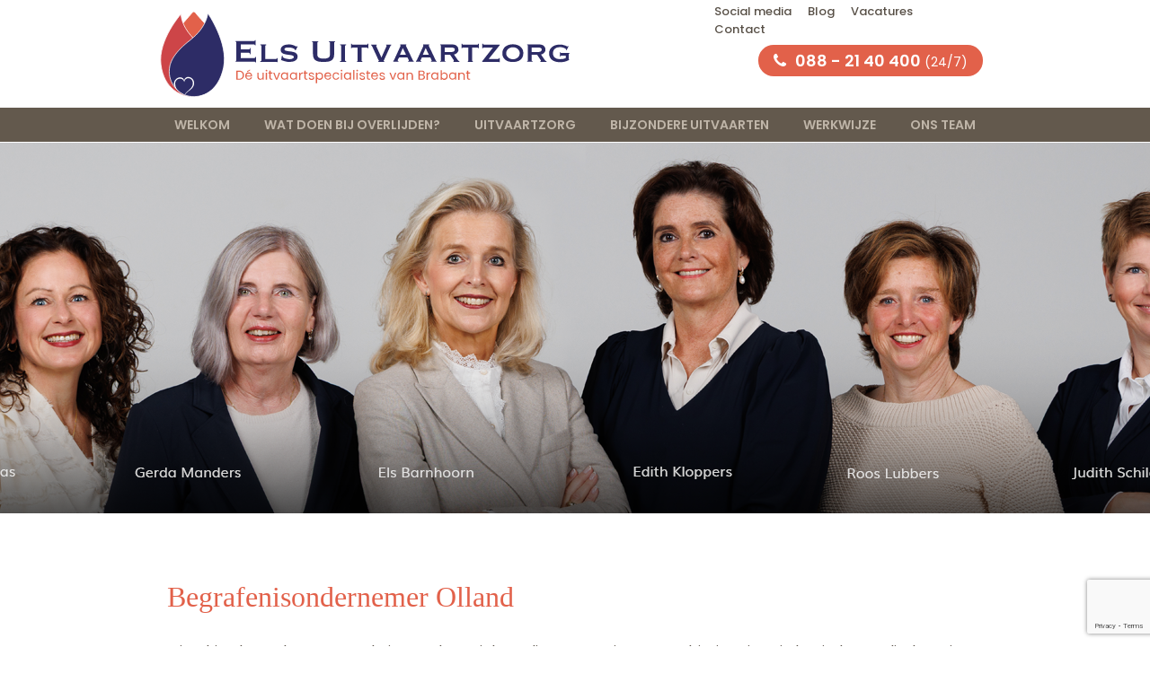

--- FILE ---
content_type: text/html; charset=utf-8
request_url: https://www.elsuitvaartzorg.nl/begrafenisondernemer/begrafenisondernemer-olland
body_size: 25204
content:
<!doctype html>
<html lang="nl" prefix="og: http://ogp.me/ns#">
    <head>
        <meta charset="utf-8">
        <title>Begrafenisondernemer Olland - Els Uitvaartzorg</title>
        <meta name="description" content="Begrafenisondernemer Olland. Els Barnhoorn van Els Uitvaartzorg is de begrafenisondernemer die klaar staat voor alle mogelijke uitvaarten. Wij zorgen voor afscheid op maat.">
        <meta name="keywords" content="begrafenisondernemer,olland">
        <meta name="robot" content="index, follow">
        <meta name="copyright" content="2025 Els Uitvaartzorg">
        <meta name="generator" content="Meludo Website 2.0.4">
        <meta name="revisit-after" content="1">
        <meta name="viewport" content="width=device-width, user-scalable=no">
        <meta name="format-detection" content="telephone=yes">
        <meta name="apple-mobile-web-app-capable" content="yes">
        <meta name="apple-mobile-web-app-status-bar-style" content="black-translucent">
        <meta name="HandheldFriendly" content="true">
        <meta name="MobileOptimized" content="420">
        <meta name="msapplication-TileColor" content="#0093d1">
        <meta name="msapplication-TileImage" content="https://www.elsuitvaartzorg.nl/themes/1/img/favicons/mstile-144x144.png">
        <meta name="google-site-verification" content="_PadtMKP5Idx0Rrtm0oHTaU28Vv25YCV3DQCGcZJXP8">
        <base href="https://www.elsuitvaartzorg.nl/">
        <link rel="alternate" hreflang="nl" href="https://www.elsuitvaartzorg.nl/">
        <meta property="og:locale" content="nl_NL">
        <meta property="og:type" content="website">
        <meta property="og:title" content="Begrafenisondernemer Olland - Els Uitvaartzorg">
        <meta property="og:description" content="Begrafenisondernemer Olland. Els Barnhoorn van Els Uitvaartzorg is de begrafenisondernemer die klaar staat voor alle mogelijke uitvaarten. Wij zorgen voor afscheid op maat.">
        <meta property="og:url" content="https://www.elsuitvaartzorg.nl/begrafenisondernemer/begrafenisondernemer-olland">
        <meta property="og:site_name" content="Els Uitvaartzorg">
        <meta property="og:image" content="https://www.elsuitvaartzorg.nl/upload/files/1/cover.jpg">
        <meta name="twitter:card" content="summary">
        <meta name="twitter:description" content="Begrafenisondernemer Olland. Els Barnhoorn van Els Uitvaartzorg is de begrafenisondernemer die klaar staat voor alle mogelijke uitvaarten. Wij zorgen voor afscheid op maat.">
        <meta name="twitter:title" content="Begrafenisondernemer Olland - Els Uitvaartzorg">
        <meta name="twitter:image" content="https://www.elsuitvaartzorg.nl/upload/files/1/cover.jpg">
        <link rel="apple-touch-icon" sizes="57x57" href="https://www.elsuitvaartzorg.nl/themes/1/img/favicons/apple-touch-icon-57x57.png">
        <link rel="apple-touch-icon" sizes="114x114" href="https://www.elsuitvaartzorg.nl/themes/1/img/favicons/apple-touch-icon-114x114.png">
        <link rel="apple-touch-icon" sizes="72x72" href="https://www.elsuitvaartzorg.nl/themes/1/img/favicons/apple-touch-icon-72x72.png">
        <link rel="apple-touch-icon" sizes="144x144" href="https://www.elsuitvaartzorg.nl/themes/1/img/favicons/apple-touch-icon-144x144.png">
        <link rel="apple-touch-icon" sizes="60x60" href="https://www.elsuitvaartzorg.nl/themes/1/img/favicons/apple-touch-icon-60x60.png">
        <link rel="apple-touch-icon" sizes="120x120" href="https://www.elsuitvaartzorg.nl/themes/1/img/favicons/apple-touch-icon-120x120.png">
        <link rel="apple-touch-icon" sizes="76x76" href="https://www.elsuitvaartzorg.nl/themes/1/img/favicons/apple-touch-icon-76x76.png">
        <link rel="apple-touch-icon" sizes="152x152" href="https://www.elsuitvaartzorg.nl/themes/1/img/favicons/apple-touch-icon-152x152.png">
        <link rel="apple-touch-icon" sizes="180x180" href="https://www.elsuitvaartzorg.nl/themes/1/img/favicons/apple-touch-icon-180x180.png">
        <link rel="icon" type="image/png" href="https://www.elsuitvaartzorg.nl/themes/1/img/favicons/favicon-192x192.png" sizes="192x192">
        <link rel="icon" type="image/png" href="https://www.elsuitvaartzorg.nl/themes/1/img/favicons/favicon-160x160.png" sizes="160x160">
        <link rel="icon" type="image/png" href="https://www.elsuitvaartzorg.nl/themes/1/img/favicons/favicon-96x96.png" sizes="96x96">
        <link rel="icon" type="image/png" href="https://www.elsuitvaartzorg.nl/themes/1/img/favicons/favicon-16x16.png" sizes="16x16">
        <link rel="icon" type="image/png" href="https://www.elsuitvaartzorg.nl/themes/1/img/favicons/favicon-32x32.png" sizes="32x32">
        <link rel="stylesheet" type="text/css" href="https://cdn.meludo.com/site/2.0.4/front/css/topbar.css">
        <link rel="stylesheet" type="text/css" href="https://cdn.meludo.com/site/2.0.4/front/css/header.css">
        <link rel="stylesheet" type="text/css" href="https://cdn.meludo.com/site/2.0.4/front/css/layout.css">
        <link rel="stylesheet" type="text/css" href="https://cdn.meludo.com/site/2.0.4/front/css/navigation.css">
        <!-- <link rel="stylesheet" type="text/css" href="https://cdn.meludo.com/site/2.0.4/front/css/menu-top-2.css">
        --> 
        <link class="template" rel="stylesheet" type="text/css" href="dynamic/theme?id=0&v=2">
        <link rel="stylesheet" type="text/css" href="https://cdn.meludo.com/site/2.0.4/front/css/responsive.css">
        <script type="text/javascript" src="https://cdn.meludo.com/site/2.0.4/front/js/jquery-1.12.3.min.js"></script>
        <script type="text/javascript" src="https://cdn.meludo.com/site/2.0.4/front/js/jquery-ui-1.11.4.min.js"></script>
        <script type="text/javascript" src="https://cdn.meludo.com/site/2.0.4/front/js/jquery.bxslider-4.1.2.min.js"></script>
        <script type="text/javascript" src="https://cdn.meludo.com/site/2.0.4/front/plugins/PhotoSwipe/photoswipe.min.js" ></script>
        <script type="text/javascript" src="https://cdn.meludo.com/site/2.0.4/front/plugins/PhotoSwipe/photoswipe-ui-default.min.js" ></script>
        <script type="text/javascript" src="https://cdn.meludo.com/site/2.0.4/front/js/footer.js" ></script>
        <!-- <script>
        7
    </script>
    --> 
    <script type="text/javascript" src="https://cdn.meludo.com/site/2.0.4/front/js/meludo.functions.js"></script>
    <link rel="canonical" href="https://www.elsuitvaartzorg.nl/begrafenisondernemer/begrafenisondernemer-olland">
    <script type="text/javascript">
			var content_language = 'nl';
		</script>
    <!--[if lt IE 9]>
    <script src="http://html5shiv.googlecode.com/svn/trunk/html5.js"></script>
    <![endif]-->
    <script src="https://www.google.com/recaptcha/api.js?render=6LfR7e8qAAAAACgCno9_lPpT3n0RFx4ecQSCwBTv"></script>
    <!-- ?onload=captchaLoaded&amp;render=explicit async defer -->
    <!-- custom -->
    <link rel="stylesheet" type="text/css" href="./upload/files/1/custom.css">
    <script src="./upload/files/1/custom.js"></script>
    <link rel="preconnect" href="https://fonts.googleapis.com">
    <link rel="preconnect" href="https://fonts.gstatic.com" crossorigin>
    <link href="https://fonts.googleapis.com/css2?family=Noto+Sans:ital,wght@0,100..900;1,100..900&family=Poppins:ital,wght@0,100;0,200;0,300;0,400;0,500;0,600;0,700;0,800;0,900;1,100;1,200;1,300;1,400;1,500;1,600;1,700;1,800;1,900&display=swap" rel="stylesheet">
    <!-- /custom -->
</head>
<body class="layout-930 sitemap-page-3327" >
    <div class="site-wrap">
        <div id="topbar" class="layout-element">
            <div class="layout-left"></div>
            <div class="layout-center">
                <nav class="hotspots">
                    <ul>
                        <li><a href="social-media" class="" target="_self">Social media</a></li>
                        <li><a href="blog" class="" target="_self">Blog</a></li>
                        <li><a href="vacatures" class="" target="_self">Vacatures</a></li>
                        <li><a href="contact" class="" target="_self">Contact</a></li>
                    </ul>
                </nav>
                <ul class="contact contact-only"></ul>
            </div>
            <div class="layout-right"></div>
        </div>
        <div id="header" class="layout-element head">
            <div class="layout-left layout-left-inner"></div>
            <div class="layout-center inner-header">
                <a class="logo-area logo-" href=""></a> 
                <div class='button-container'>
                    <a href="tel:+31882140400">
                        <div class="button"><i class="fa fa-phone" aria-hidden="true">&nbsp;&nbsp;</i>088 - 21 40 400 <b>(24/7)</b></div>
                    </a>
                </div>
                <a class="menu-button"> <i class="fa fa-bars" aria-hidden="true"></i> <i class="fa fa-times" aria-hidden="true"></i> </a>
            </div>
            <div class="layout-right layout-right-inner"></div>
            <div class="layout-components">
                <div id="navigation" class="layout-element">
                    <div class="layout-left"></div>
                    <div class="layout-center">
                        <nav>
                            <ul class="shortcuts">
                                <li>
                                    <a href="" class="shortcut-home"><span>Home</span></a>
                                </li>
                                <li>
                                    <a href="./contact/contactgegevens" class="shortcut-location"><span>Adres</span></a>
                                </li>
                                <li>
                                    <a href="./contact/contactgegevens" class="shortcut-route"><span>Route</span></a>
                                </li>
                                <li>
                                    <a href="tel:+31882140400" class="shortcut-call"><span>Bel</span></a>
                                </li>
                            </ul>
                            <div class="main ">
                                <div class="main main-group"><a href="./" target="_self" class="main ">Welkom</a></div>
                                <ul class="sub">
                                    <li><a href="welkom/welkom" class="sub" target="_self">Welkom</a></li>
                                </ul>
                            </div>
                            <div class="main ">
                                <div class="main main-group"><a href="./wat-doen-bij-overlijden/wat-doen-bij-overlijden" target="_self" class="main ">Wat doen bij overlijden?</a></div>
                                <ul class="sub">
                                    <li><a href="wat-doen-bij-overlijden/wat-doen-bij-overlijden" class="sub" target="_self">Wat doen bij overlijden</a></li>
                                </ul>
                            </div>
                            <div class="main ">
                                <div class="main main-group"><a href="./uitvaartzorg/uitvaartzorg" target="_self" class="main ">Uitvaartzorg</a></div>
                                <ul class="sub">
                                    <li><a href="uitvaartzorg/uitvaartzorg" class="sub" target="_self">Uitvaartzorg</a></li>
                                    <li><a href="uitvaartzorg/laatste-verzorging" class="sub" target="_self">Laatste verzorging</a></li>
                                    <li><a href="uitvaartzorg/opbaren" class="sub" target="_self">Opbaren</a></li>
                                    <li><a href="uitvaartzorg/voorbereiding-op-het-afscheid" class="sub" target="_self">Voorbereiding op het afscheid</a></li>
                                    <li><a href="uitvaartzorg/dag-van-het-afscheid" class="sub" target="_self">Dag van het afscheid</a></li>
                                    <li><a href="uitvaartzorg/voor-en-nagesprek" class="sub" target="_self">Voor- en nagesprek</a></li>
                                    <li><a href="uitvaartzorg/uitvaartmogelijkheden" class="sub" target="_self">Uitvaartmogelijkheden</a></li>
                                </ul>
                            </div>
                            <div class="main ">
                                <div class="main main-group"><a href="./bijzondere-uitvaarten/bijzondere-uitvaarten" target="_self" class="main ">Bijzondere uitvaarten</a></div>
                                <ul class="sub">
                                    <li><a href="bijzondere-uitvaarten/bijzondere-uitvaarten" class="sub" target="_self">Bijzondere uitvaarten</a></li>
                                    <li><a href="bijzondere-uitvaarten/kinderen-en-verlies" class="sub" target="_self">Kinderen en verlies</a></li>
                                    <li><a href="bijzondere-uitvaarten/verlies-van-je-kind" class="sub" target="_self">Verlies van je kind</a></li>
                                    <li><a href="bijzondere-uitvaarten/verstandelijke-beperking-en-verlies" class="sub" target="_self">Verstandelijke beperking en verlies</a></li>
                                    <li><a href="bijzondere-uitvaarten/dementie" class="sub" target="_self">Dementie</a></li>
                                    <li><a href="bijzondere-uitvaarten/verlies-door-zelfdoding" class="sub" target="_self">Verlies door zelfdoding</a></li>
                                    <li><a href="bijzondere-uitvaarten/natuurbegraafplaats" class="sub" target="_self">Natuurbegraafplaats</a></li>
                                    <li><a href="bijzondere-uitvaarten/natuurbegraafplaatsen" class="sub" target="_self">Natuurbegraafplaatsen</a></li>
                                    <li><a href="bijzondere-uitvaarten/virtuele-rouwkaart" class="sub" target="_self">Virtuele rouwkaart</a></li>
                                </ul>
                            </div>
                            <div class="main ">
                                <div class="main main-group"><a href="./werkwijze/werkwijze" target="_self" class="main ">Werkwijze</a></div>
                                <ul class="sub">
                                    <li><a href="werkwijze/werkwijze" class="sub" target="_self">Werkwijze </a></li>
                                </ul>
                            </div>
                            <div class="main ">
                                <div class="main main-group"><a href="./ons-team/team" target="_self" class="main ">Ons team</a></div>
                                <ul class="sub">
                                    <li><a href="ons-team/team" class="sub" target="_self">Team</a></li>
                                    <li><a href="ons-team/gerda-manders" class="sub" target="_self">Gerda Manders</a></li>
                                    <li><a href="ons-team/edith-kloppers" class="sub" target="_self">Edith Kloppers</a></li>
                                    <li><a href="ons-team/els-barnhoorn" class="sub" target="_self">Els Barnhoorn</a></li>
                                    <li><a href="ons-team/judith-schilders" class="sub" target="_self">Judith Schilders</a></li>
                                    <li><a href="ons-team/ingrid-maas" class="sub" target="_self">Ingrid Maas</a></li>
                                    <li><a href="ons-team/roos-lubbers" class="sub" target="_self">Roos Lubbers</a></li>
                                </ul>
                            </div>
                        </nav>
                    </div>
                    <div class="layout-right"></div>
                </div>
            </div>
        </div>
        <div id="content" class="content-930">
            <div class="layout-element layout-components">
                <div class="layout-element layout-components">
                    <div id="component-17" style=" height: 414px; max-height: 414px;" class="layout-element layout-element-slider layout-element-spacing-top-0 layout-element-spacing-bottom-0 ">
                        <div class="page-component page-component-17">
                            <div class="layout-component layout-component-slider layout-component-slider-2000 layout-component-slider-2000-33">
                                <div class="slider" style="height: 414px; ">
                                    <div style="height: 414px; background-image: url(upload/items/2000/655/etalage-alle-dames.png); background-position: center; background-repeat: no-repeat; background-color: transparent;"><a></a></div>
                                </div>
                            </div>
                        </div>
                    </div>
                    <div id="component-3422" style=" " class="layout-element layout-element-noslider layout-element-spacing-top-75 layout-element-spacing-bottom-30 ">
                        <div class="layout-left" style=""></div>
                        <div class="layout-center layout-center-930" style="">
                            <div class="page-component page-component-3422">
                                <div class="layout-component layout-component-text layout-component-text-title layout-component-text-title-33">
                                    <div class="content-span content-span-left layout-block-conclusion">
                                        <h1>
                                            Begrafenisondernemer Olland
                                        </h1>
                                    </div>
                                </div>
                            </div>
                        </div>
                        <div class="layout-right" style=""></div>
                    </div>
                    <div id="component-4" style=" " class="layout-element layout-element-noslider layout-element-spacing-top-0 layout-element-spacing-bottom-75 ">
                        <div class="layout-left" style=""></div>
                        <div class="layout-center layout-center-930" style="">
                            <div class="page-component page-component-4">
                                <div class="layout-component layout-component-text layout-component-text-text layout-component-text-text-33">
                                    <div class="content-span content-span-left layout-block-conclusion">
                                        <div class="text">
                                            Misschien bezoekt u onze website omdat u zich op dit moment in een verdrietige situatie bevindt. Een dierbare is ernstig ziek en komt mogelijk te overlijden. Of u hebt zojuist afscheid moeten nemen van iemand waar u van houdt. Misschien zelfs bent u degene die afscheid moet gaan nemen van het leven en van de mensen om u heen. Hoe dan ook, wij wensen u alle mogelijke kracht toe en hopen dat wij u op welke wijze dan ook kunnen informeren, helpen en bijstaan.
                                            <div>
                                                <br>
                                                Wij verzorgen stijlvolle crematies en begrafenissen en zijn bekend met alle voorkomende rituelen. Of het nu een groot of klein afscheid is, een kerkelijk of niet-kerkelijk afscheid, traditioneel of eigentijds; de uitvaart wordt te allen tijde tot in de puntjes verzorgd.
                                            </div>
                                            <div>
                                                <br>
                                            </div>
                                            <div>
                                                <a href="./uitvaartzorg/voor-en-nagesprek" target="_self">Laatstewensengesprek</a>       <a href="./wat-doen-bij-overlijden/wat-doen-bij-overlijden" target="_self">Wat te doen bij overlijden</a>
                                                <br>
                                            </div>
                                        </div>
                                    </div>
                                </div>
                            </div>
                        </div>
                        <div class="layout-right" style=""></div>
                    </div>
                    <div id="component-61" style="background-color: #ddd9d3 " class="layout-element layout-element-noslider layout-element-spacing-top-50 layout-element-spacing-bottom-40 ">
                        <div class="layout-left" style="background-color: #ddd9d3"></div>
                        <div class="layout-center layout-center-930" style="background-color: #ddd9d3">
                            <div class="page-component page-component-61">
                                <div class="layout-component layout-component-text layout-component-text-title-text text-2-columns layout-component-text-title-text-2-columns-33">
                                    <div class="content-span content-span-left ">
                                        <h2>
                                            Neem de tijd
                                        </h2>
                                        <div class="text">
                                            Na het overlijden hoeft niet per se snel gehandeld te worden. Neem de tijd die u nodig heeft. Misschien wilt u in alle rust even bij uw dierbare zitten of eerst familie en/of vrienden op de hoogte brengen.
                                            <div>
                                                <a href="./wat-doen-bij-overlijden/wat-doen-bij-overlijden/#component-41" target="_self">lees meer »</a>
                                                <br>
                                            </div>
                                        </div>
                                    </div>
                                    <div class="content-span content-span-left layout-block-conclusion">
                                        <h2>
                                            Bel de huisarts
                                        </h2>
                                        <div class="text">Neem contact op met de dienstdoende arts, hij of zij dient het overlijden officieel vast te stellen. Bij een overlijden in het ziekenhuis of zorgcentrum hoeft u de arts niet te bellen. <a href="./wat-doen-bij-overlijden/wat-doen-bij-overlijden/#component-83" target="_self">lees meer »</a></div>
                                    </div>
                                </div>
                            </div>
                        </div>
                        <div class="layout-right" style="background-color: #ddd9d3"></div>
                    </div>
                    <div id="component-62" style="background-color: #ddd9d3 " class="layout-element layout-element-noslider layout-element-spacing-top-0 layout-element-spacing-bottom-75 ">
                        <div class="layout-left" style="background-color: #ddd9d3"></div>
                        <div class="layout-center layout-center-930" style="background-color: #ddd9d3">
                            <div class="page-component page-component-62">
                                <div class="layout-component layout-component-text layout-component-text-title-text text-2-columns layout-component-text-title-text-2-columns-33">
                                    <div class="content-span content-span-left ">
                                        <h2>
                                            Wilsbeschikking of laatstewensengesprek
                                        </h2>
                                        <div class="text">Heeft de overledene een wilsbeschikking? Kijk of u deze kunt vinden, misschien staat er iets in over de uitvaartwensen. <a href="./wat-doen-bij-overlijden/wat-doen-bij-overlijden/#component-86" target="_self">lees meer »</a></div>
                                    </div>
                                    <div class="content-span content-span-left layout-block-conclusion">
                                        <h2>
                                            Uitvaartverzekering
                                        </h2>
                                        <div class="text">Els Uitvaartzorg kan altijd de uitvaart verzorgen, ongeacht waar men verzekerd is. Ook als er géén uitvaartverzekering is.&nbsp;<a href="./wat-doen-bij-overlijden/wat-doen-bij-overlijden/#component-87" target="_self">lees meer »</a></div>
                                    </div>
                                </div>
                            </div>
                        </div>
                        <div class="layout-right" style="background-color: #ddd9d3"></div>
                    </div>
                    <div id="component-63" style=" " class="layout-element layout-element-noslider layout-element-spacing-top-75 layout-element-spacing-bottom-75 ">
                        <div class="layout-left" style=""></div>
                        <div class="layout-center layout-center-930" style="">
                            <div class="page-component page-component-63">
                                <div class="layout-component layout-component-text layout-component-text-text layout-component-text-text-33">
                                    <div class="content-span content-span-left layout-block-conclusion">
                                        <div class="text">
                                            <div>
                                                <b>Kostenbegroting en transparantie</b>
                                                <br>
                                            </div>
                                            Els Uitvaartzorg staat voor transparantie. Wij zijn open in onze werkwijze en helder in de kosten die gemaakt worden bij een uitvaart. ​Voor de begeleiding en organisatie van het afscheid, betaalt u ons een fee. Op basis van onze ervaring schatten wij dit in op het moment dat we met u het afscheid bespreken. Alle andere diensten en producten berekenen we één op één aan u door. Zonder opslag, tegen inkoopprijs. Binnen 24 uur na ons eerste gesprek ontvangt u van ons een kostenbegroting. Alle kosten die betrekking hebben op de uitvaart staan daarin vermeld. Als nabestaande bent u direct in de gelegenheid, daar waar gewenst, bij te sturen. U komt niet voor verrassingen te staan bij het ontvangen van de eindafrekening. Integendeel, doordat we gezamenlijk bewust kijken naar de kosten, kunnen vaak besparingen worden gerealiseerd. Hierdoor kan de eindafrekening zelfs lager uitvallen dan de kostenbegroting. Bij Els Uitvaartzorg worden bij de eindafrekening alle inkoopnota’s overhandigd, waarmee wij u aantonen volledig transparant te werken en geen opslagen te berekenen. 
                                            <br>
                                            <b>
                                                <br>Onafhankelijk advies </b>
                                                <br>
                                                Mensen in rouw zijn kwetsbaar. Wij staan náást u in dit lastige proces. Wij hebben geen financieel belang in de keuzes die u maakt. Daarom kunnen wij u volledig onafhankelijk adviseren. Els Uitvaartzorg ontvangt dan ook géén provisie op de producten of diensten die u kiest. Ons enige belang is dat ú de juiste keuzes maakt. Wij geven onafhankelijk advies, zijn bewust niet in het bezit van een rouwcentrum, eigen wagenpark of iets van dien aard en hebben géén afspraken met verzekeraars. Wij verbinden ons slechts aan u en uw wensen.
                                                <br>
                                            </div>
                                        </div>
                                    </div>
                                </div>
                            </div>
                            <div class="layout-right" style=""></div>
                        </div>
                        <div id="component-53" style=" height: 350px; max-height: 350px;" class="layout-element layout-element-slider layout-element-spacing-top-0 layout-element-spacing-bottom-0 ">
                            <div class="page-component page-component-53">
                                <div class="layout-component layout-component-slider layout-component-slider-2000 layout-component-slider-2000-33">
                                    <div class="slider" style="height: 350px; ">
                                        <div style="height: 350px; background-image: url(upload/items/2000/43/etalage-roos.jpg); background-position: center; background-repeat: no-repeat; background-color: transparent;">
                                            <a></a>
                                            <div class="banner">
                                                <div class="title">Aandacht en stijlvol eerbetoon</div>
                                                <div class="payoff"></div>
                                            </div>
                                        </div>
                                    </div>
                                </div>
                            </div>
                        </div>
                        <div id="component-2501" style=" " class="layout-element layout-element-noslider layout-element-spacing-top-75 layout-element-spacing-bottom-20 ">
                            <div class="layout-left" style=""></div>
                            <div class="layout-center layout-center-930" style="">
                                <div class="page-component page-component-2501">
                                    <div class="layout-component layout-component-text layout-component-text-title layout-component-text-title-33">
                                        <div class="content-span content-span-center layout-block-conclusion">
                                            <h2>
                                                Reviews Els Uitvaartzorg
                                            </h2>
                                        </div>
                                    </div>
                                </div>
                            </div>
                            <div class="layout-right" style=""></div>
                        </div>
                        <div id="component-2502" style=" " class="layout-element layout-element-slider layout-element-spacing-top-0 layout-element-spacing-bottom-75 ">
                            <div class="layout-left" style=""></div>
                            <div class="layout-center" style="">
                                <div class="page-component page-component-2502">
                                    <div class="layout-component layout-component-slider layout-component-slider-text-930 layout-component-slider-text-930-33">
                                        <div class="slider-text-930">
                                            <div class="slide-wrap" style="height: 280px;text-align: center;">
                                                <div class="title">Mijn welgemeende complimenten</div>
                                                <div class="subtitle"></div>
                                                <div class="text">Els, ik wil je graag heel erg bedanken voor de goede zorgen voor het regelen van de uitvaart en alles wat daarbij hoort voor Wil en natuurlijk het maken van de in-memoriam. Je hebt het op een manier gedaan die heel fijn voor haar was, vertrouwen creëerde in de goede uitkomst en waarbij ze duidelijk haar keuzes heeft kunnen maken, in het tijdspad wat comfortabel voor haar was. En met heel veel warmte en ruimte. Dat heeft haar geholpen de “”tussenperiode”” naar de crematie door te komen. Mijn welgemeende complimenten, en grote dank, voor de manier waarop je dit hebt gedaan, en ik wens je het allerbeste. Patrick Niels</div>
                                            </div>
                                            <div class="slide-wrap" style="height: 280px;text-align: center;">
                                                <div class="title">Waardevolle tips</div>
                                                <div class="subtitle"></div>
                                                <div class="text">
                                                    Ik wilde je persoonlijk nog even bedanken voor afgelopen week. De uitvaart van mijn vader was erg mooi en daardoor een mooie afsluiting van een onverwacht en vreselijke gebeurtenis. Naast alle zaken die je hebt geregeld vind ik vooral de tips erg waardevol voor mijn moeder en mijzelf. Zo heeft m'n moeder erg veel gehad aan het feit dat mijn vader naar de flat van m'n moeder is gebracht. Maar ik heb ook veel gehad aan de tip om m'n stukje voor te lezen aan m'n vader zodat ik dit vrijdag met alle aanwezigen heb kunnen delen. Tenslotte zijn we ook erg blij met de live stream, omdat de akoestiek in de kapel niet je van het was; de opname is glashelder in beeld en geluid. Nogmaals, dank je wel Els.
                                                    <div>
                                                        Bert
                                                        <br>
                                                    </div>
                                                </div>
                                            </div>
                                            <div class="slide-wrap" style="height: 280px;text-align: center;">
                                                <div class="title">Loopkoets en aandacht</div>
                                                <div class="subtitle"></div>
                                                <div class="text">Binnen tien dagen zijn zowel mijn moeder als vader overleden. Els heeft gezorgd dat we als kinderen gezamenlijk twee keer op unieke manier afscheid hebben kunnen nemen. Ze heeft ons geholpen ons te verenigen in het verdriet, maar ook heeft ze gevoel en aandacht voor details die de kwaliteit maken bij de ceremonies. Els heeft steeds originele passende accent voorgedragen, zoals het thuis brengen van mijn vader met een loopkoets. Els heeft echt iets toegevoegd in de voor ons moeilijke tijd. Hartelijke dank en met vriendelijke groeten, Christiaan</div>
                                            </div>
                                            <div class="slide-wrap" style="height: 280px;text-align: center;">
                                                <div class="title">Met warmte en geduld</div>
                                                <div class="subtitle"></div>
                                                <div class="text">Vanaf de eerste ontmoeting een aantal weken voor het overlijden, hadden we meteen een prettig gevoel met Els aan tafel. Dat gevoel werd de weken erna geheel bewaarheid. De manier waarop Els met voortvarendheid, elan, maar ook met warmte en geduld, met ons naar het afscheid heeft toegewerkt en op de dag zelf daaraan heeft vormgegeven, hebben wij zeer gewaardeerd. Onze dierbare man, zoon, broer en vriend heeft mede daardoor het afscheid gekregen dat hij verdient. En wij hebben een heel mooie en onuitwisbare herinnering daar aan overgehouden. Super bedankt, familie Puts</div>
                                            </div>
                                            <div class="slide-wrap" style="height: 280px;text-align: center;">
                                                <div class="title">En ook nog een heel prettig nagesprek</div>
                                                <div class="subtitle"></div>
                                                <div class="text">Voor het overlijden van mijn echtgenoot hebben we al contact gehad met Els. Dit vonden wij erg prettig. Na het overlijden was Els een erg betrokken vrouw. Ze gaf ons veel aandacht en dacht mee om de uitvaart zo mooi mogelijk te maken. We konden ieder moment van de dag mailen of appen of bellen. Ook na de uitvaart hebben we een erg prettig nagesprek gehad. Alle zaken waren met veel zorg geregeld en zodoende verliep alles perfect en prettig. We hoefden ons nergens zorgen over te maken. Ook de gasten bij de uitvaart waren erg over Els te spreken. Kortom perfect. Marja Wijnbergen</div>
                                            </div>
                                            <div class="slide-wrap" style="height: 620px;text-align: center;">
                                                <div class="title">Jij bent zo goed in je werk, dat je voor ons kon laten verdwijnen dat je met je werk bezig was.</div>
                                                <div class="subtitle"></div>
                                                <div class="text">Hoi Els, Ik wilde je graag nog iets meegeven… ik was al een paar weken van plan dat op te schrijven, maar het was er nog niet van gekomen. - In de laatste week van mijn moeder stond een afspraak gepland met ‘de begrafenisondernemer’. Ik zag er als een berg tegenop; het leek me zo’n raar en naar gesprek, met mijn moeder er nog bij. Mijn verwachtingspatroon was iemand die in zwart pak of zwart mantelpak op de bank zou zitten, en ons heel zakelijk door een map met opties zou meenemen. Ik zag de multomap met afbeeldingen van kisten, en afbeeldingen van rouwkaarten, en allerlei andere dingen al voor me. Mijn moeder wilde dat gesprek graag, maar ik zag er tegenop. Toen kwam jij binnen, gekleed in fleurig geel en oranje. Niet een beetje geel, maar knalgeel. Niet flauw oranje, maar feloranje. Ik weet niet hoe doelbewust die keuze was, maar het veranderde alles. Het stond haaks op alles wat ik verwachtte, en het leek alle zwaarte weg te nemen. Er was ook geen multomap, en het was geen gesprek over opties. Zo voelde het niet althans – we maakten natuurlijk wel keuzes. Het gesprek met ‘de begrafenisondernemer’ was binnen een minuut veranderd in ‘een gesprek met Els’. Dat lag natuurlijk niet alleen aan kleding en de afwezigheid van een multomap – het was vooral ook de warme, persoonlijke band die je met ons aanging. Waarbij het niet alleen over de praktische dingen ging, maar er ook ruimte was om andere dingen te delen. En dat vond ik ongelooflijk knap – je bent zo goed in je werk, dat je voor ons kon laten verdwijnen dat je met je werk bezig was. Het voelde meer alsof een goede vriendin ons hier ‘even bij hielp’. Voor ons stond de wereld volledig stil, en er was nog maar één ding dat ertoe deed, en dat was het afscheid van mijn moeder. En het voelde alsof de wereld voor jou net zo hard stilstond, en er voor jou ook niks belangrijkers was dan dat. En dat is echt ongelooflijk – ik ben je daar enorm dankbaar voor, en ik weet dat mijn zusje en papa dat ook zijn. En ik weet dat het voor mijn moeder óók een enorme geruststelling was dat jij de touwtjes in handen had. Ik wilde je dat nog heel graag meegeven, vooral nu ik met meer rust op die periode terugkijk en besef hoe veel geluk we hebben gehad met jou. Je doet echt iets bijzonders. Heel veel dank daarvoor! Groeten, Ferry</div>
                                            </div>
                                            <div class="slide-wrap" style="height: 280px;text-align: center;">
                                                <div class="title">Woorden schieten te kort, om onze gevoelens weer te kunnen geven.</div>
                                                <div class="subtitle"></div>
                                                <div class="text">
                                                    Beste Els,
                                                    <div>Bedankt voor de uitvoerige toelichting op de eindfactuur van de uitvaart van Ria. We hebben de bijzonderheden en details nauwelijks behoeven in te zien, want jouw securiteit en betrouwbaarheid zijn bij ons genoegzaam bekend. Als we terug zien op de voorbereiding, de crematie en nabewerking, dan realiseren wij ons dat alles is gebeurd in de geest van Ria en precies zoals zij heeft gewild. Meer nog dan een bouwsteentje heb je ons de voldoening gegeven om het rouwproces te kunnen verwerken en woorden schieten te kort om onze gevoelens weer te kunnen geven. Alle beste wensen, ook namens mijn kinderen, Ton Piekart</div>
                                                </div>
                                            </div>
                                            <div class="slide-wrap" style="height: 280px;text-align: center;">
                                                <div class="title">Een inlevende eigentijdse vrouw</div>
                                                <div class="subtitle"></div>
                                                <div class="text">
                                                    Dag Els, Met mijn kinderen kijk ik ‘erg voldaan’ terug op de uitvaart. Overweldigend met zoveel mensen, in de juiste kerk, zo zorgvuldig met elkaar voorbereid, tussen twee regendagen precies die dag met zon. We hebben het zo getroffen. Maar vooral is het allemaal zo mooi verlopen door jou. Geen treurige zwarte begrafenisondernemer, maar een inlevende eigentijdse vrouw die ons heel goed begreep vanaf de eerste kennismaking. Ik wens je veel succes met je toekomst.&nbsp;
                                                    <div>
                                                        Jan-Dik Boot
                                                        <br>
                                                    </div>
                                                </div>
                                            </div>
                                            <div class="slide-wrap" style="height: 280px;text-align: center;">
                                                <div class="title">Complimenten</div>
                                                <div class="subtitle"></div>
                                                <div class="text">
                                                    <div>
                                                        <div>
                                                            Lieve Els, Ik wil je heel hartelijk danken voor de manier waarop we afscheid konden nemen van mijn broer. Ik heb heel veel positieve reacties gekregen. Vooral over de vorm van de plechtigheid. Dat de persoonlijke verhalen tussen zijn levensloop waren gevlochten. Ook dat ze een mooi tijdsbeeld gaven van de verschillende periodes van zijn leven. Ook van de meekijkers kreeg ik veel complimenten. Ik vond het vooral heel fijn voor mijn invalide zusje, ze had helemaal het gevoel dat ze erbij was. Zo konden we aan de telefoon gelijkwaardig over het afscheid praten. Geweldig!
                                                            <br>
                                                            Hartelijke groeten,
                                                            <br>
                                                            GvS
                                                            <br>
                                                        </div>
                                                    </div>
                                                </div>
                                            </div>
                                            <div class="slide-wrap" style="height: 280px;text-align: center;">
                                                <div class="title">Hoe ga je om met verdriet</div>
                                                <div class="subtitle"></div>
                                                <div class="text">
                                                    Het ongeluk te hebben, dat je vlak voor iemands dood staat die je dierbaar is, heb ik pas geleden kunnen omdraaien in een Geluk dat je daarin dan wordt begeleid door Els. Ze maakt je verdriet een stuk gemakkelijker en vooral hoe je daar mee om mag gaan. 
                                                    <br>
                                                    <div>Carine L.</div>
                                                </div>
                                            </div>
                                            <div class="slide-wrap" style="height: 500px;text-align: center;">
                                                <div class="title">Afscheidsfotografie / Uitvaartfotografie</div>
                                                <div class="subtitle">Alessandra Mignardi</div>
                                                <div class="text">
                                                    Last week I marked my 50th farewell reportage.
                                                    <div>
                                                        <br>
                                                        <div>As a coincidence, I worked together with the Funeral Planner who discovered a skill I had</div>
                                                        <div>no clue to have: the talent of capturing, with respect, empathy and authenticity, all the precious and intense moments during a farewell, making them loving and tangible memories that will support the grieving process.</div>
                                                        <div>
                                                            <br>
                                                        </div>
                                                        <div>The Funeral Planner I will always be grateful for is Els Barnhoorn, a professional of the highest level, who works always with great passion, authenticity, and empathy. In the last years I had the privilege of collaborating with her while she organized farewells of all sorts, from the most intimate and essential farewells to stylish and exclusive cremations and funerals, ecclesiastical and not, small and large. I saw her and her collaborators taking care of the families with attention and care to the very last detail.</div>
                                                        <div>
                                                            <br>
                                                        </div>
                                                        <div>I wish she could have taken care of the farewell of my mum and my grandma who passed away this year because of the consequences of COVID. The distance (my family is in Italy), the timing and the lockdown didn’t make it possible. Last week’s farewell took place in a natural cemetery, Natuurbegraafplaats Huis ter Heide, a hidden pearl on the edge of the Loonse and Drunense Dunes here in the Netherlands, wrapped with the warmest and most intense autumn colours. </div>
                                                    </div>
                                                </div>
                                            </div>
                                            <div class="slide-wrap" style="height: 280px;text-align: center;">
                                                <div class="title">Onmisbare steunpilaar</div>
                                                <div class="subtitle"></div>
                                                <div class="text">Tijdens de gehele week voorafgaand aan de uitvaart van mijn vader vormde Els een onmisbare steunpilaar voor mijn familie. Wanneer je door zo'n emotionele rollercoaster gaat, is het enorm fijn als je wordt begeleid door iemand die als een baken van rust fungeert, zorgt & ontzorgt, heldere uitleg van belangrijke zaken geeft, je voorziet van goede tips, ook aandacht heeft voor details en het tevens eerlijk zegt en onderbouwt wanneer je juist beter iets niet kan doen. Antoine van Tuyl </div>
                                            </div>
                                            <div class="slide-wrap" style="height: 280px;text-align: center;">
                                                <div class="title">Vlekkeloos verlopen</div>
                                                <div class="subtitle"></div>
                                                <div class="text">Beste Els, graag wil ik jou en jouw collega's bedanken voor de geweldige verzorging van de uitvaart van mijn zwager Frans. Complimenten hoe alles vlekkeloos verliep, tot in de puntjes geregeld, vanuit jullie positie op de achtergrond. Heel mooi gedaan, Carla Moors&nbsp;</div>
                                            </div>
                                            <div class="slide-wrap" style="height: 490px;text-align: center;">
                                                <div class="title">Een diepe buiging verdien je Els.</div>
                                                <div class="subtitle"></div>
                                                <div class="text">
                                                    Na een overlijden zijn er veel emoties en moet er heel veel geregeld worden. Een goede begeleiding is daarbij noodzakelijk. Geruime tijd voor het overlijden was ons eerste contact met Els. We wilde graag advies en zoveel als mogelijk geregeld hebben. Het gevoel was meer dan goed. Wat een warmte, kennis en empathie. Ook het zakelijke stukje hebben we toen in concept voorbereid.
                                                    <div>
                                                        <br>
                                                        Na het overlijden van onze tante was nog meer duidelijk dat onze keus voor Els de juiste keus was. Direct vanaf het begin erg betrokken en meedenkend. De uitgeleide uit het verzorgingshuis, al direct in de kist en met een dankwoord voor het verzorgend personeel waren de eerste ideeën van Els. Daarna samen stapsgewijs naar het afscheid toegewerkt. Met goede tips, warmte en veel empathie werd het laatste afscheid bijzonder en persoonlijk. Met emoties en toch ook een lach. Het gehele proces erg fijn begeleid en geheel ontzorgd.
                                                    </div>
                                                    <div> </div>
                                                    <div>Alle tijd neemt Els en er zijn veel contact momenten. Erg bijzonder is dat Els werkt met transparante kosten begrotingen. Alle zaken door derden geleverd worden zonder opslag doorberekend. Dit wordt ook onderbouwd met facturen. De eindafrekening viel lager uit door besparingen die Els had kunnen realiseren. In het eindgesprek hebben we samen nog teruggekeken. Ook heel waardevol. Persoonlijk Els al bedankt, maar via deze manier nogmaals.</div>
                                                    <div>Een diepe buiging verdien je Els.</div>
                                                    <div>Ria en Peter</div>
                                                </div>
                                            </div>
                                            <div class="slide-wrap" style="height: 300px;text-align: center;">
                                                <div class="title">Els is een empathisch luisteraar, vijf sterren!</div>
                                                <div class="subtitle"></div>
                                                <div class="text">Wij zijn blij dat Els betrokken was bij het afscheid. Zij was een empathisch luisteraar. Ze besprak met ons lastige kwesties in zaken waar wij onwetend in waren zoals: wel een dominee of niet, wel balseming of niet, hoe organiseren we het afscheid, zelf binnendragen of niet? In alle rust konden wij dit bespreken, terwijl een en ander natuurlijk wel snel besloten moest worden. Els was daarbij een geduldig luisterend oor, had vrijblijvende tips en aanbevelingen en liet ons besluiten. Achteraf kwamen er reacties van mensen die bij het afscheid aanwezig waren: ‘Fijn dat we persoonlijk naar onze plaats werden gebracht. Mooi dat er voor iedereen aandacht was. Het ging allemaal heel rustig en natuurlijk." Wij vinden het fijn dat Els van tevoren een kostenbegroting samenstelde en naderhand een uitgebreide toelichting gaf op de definitieve factuur. Met dit verhaal willen wij graag laten zien dat de betrokkenheid van Els ons in onze situatie heel erg heeft geholpen. Titi van der Sijs</div>
                                            </div>
                                            <div class="slide-wrap" style="height: 280px;text-align: center;">
                                                <div class="title">Your suggestions were spot on.</div>
                                                <div class="subtitle"></div>
                                                <div class="text">
                                                    I would also like to say:&nbsp;It takes a special person to do the job you do.
                                                    <br>
                                                    I have a lot of respect and admiration how you managed everything from A to Z!&nbsp;There are lots off emotions involved when a loved one dies, not only the loss off that person, but also the family dynamics come into focus. Els you did that with so much grace, patience and understanding. Your suggestions were spot on. I will be forever grateful to you for taking part in our mom’s funeral! I couldn’t have wished for a better ending.&nbsp;
                                                    <div>
                                                        <br>
                                                    </div>
                                                    <div>
                                                        Thank you from the bottom off my heart.
                                                        <div>
                                                            Rita❤️
                                                            <br>
                                                        </div>
                                                    </div>
                                                </div>
                                            </div>
                                            <div class="slide-wrap" style="height: 280px;text-align: center;">
                                                <div class="title">Als ik dood, ga wil ik jou!</div>
                                                <div class="subtitle"></div>
                                                <div class="text">
                                                    Lieve Els, 
                                                    <br>
                                                    we kunnen terugkijken op een prachtig afscheid van onze geliefde moeder. Het was heel bijzonder met de muziek, foto’s, het levensverhaal, de toespraken en de warme condolences van familie, vrienden en kennissen. Mooie locatie ook. We hebben zoveel enthousiaste reacties gekregen. Jij bent hier een heel belangrijk aandeel in geweest. Het was top van het begin tot het einde!! 
                                                    <br>
                                                    Daarom wil ik mijn persoonlijk dank uitspreken. 
                                                    <br>
                                                    Ik herhaal de woorden die ik eerder uitsprak vanmiddag: als ik dood ga, wil ik jou…
                                                    <br>
                                                    Lieve groet, Paula
                                                    <br>
                                                </div>
                                            </div>
                                            <div class="slide-wrap" style="height: 490px;text-align: center;">
                                                <div class="title">Vriendelijk, helder en doortastend</div>
                                                <div class="subtitle"></div>
                                                <div class="text">
                                                    Wij waren op zoek naar een begrafenisondernemer die voor ons kon regelen dat we het grand café Ode (aanrader!) tijdig konden bespreken voor het afscheid van mijn schoonmoeder. Ik zat wat op mijn telefoon te googelen en trof de site van Els Uitvaartzorg. Ik dacht: ‘laat ik eens bellen’. Vanaf het eerste telefoontje kreeg ik Els te spreken: vriendelijk, helder en doortastend. Enkele dagen later kwam zij langs voor een gesprek. Gelijk was er een klik en de optie op Ode was al geregeld. Ik had mijn schoonmoeder gevraagd de dienst te mogen leiden. Toen het zo ver was, loodste Els de familie en mij op een bijzonder plezierige wijze door de voorbereidingen. Op de uitvaartbijeenkomst Ode ging ik zitten. Op de stoel lag een pakje zakdoekjes van Els Uitvaartzorg en bij de stoelpoot een flesje water. Het voelde warm en betrokken. Heel de voorbereiding was er de plezierige ondersteuning van Els. Nu ik het alleen moest doen was het er nog steeds! Ik vroeg mijn schoonzusje maanden later of zij het ook zo had ervaren. "Ja", zei ze...…"en er lag ook nog een pepermuntje". De zakdoekjes, het water en een pepermuntje stonden symbool voor wat Els Uitvaartzorg biedt: perfectie, warmte en nabijheid.
                                                    <div>
                                                        <div>
                                                            <br>
                                                        </div>
                                                        <div>Dank je wel,</div>
                                                        <div>
                                                            Sikko
                                                            <br>
                                                            <br>
                                                            Toen ze plots door ziekte uitviel door het eten van een verkeerde boerenkoolsalade, werd ze rimpelloos vervangen door Judith en na twee dagen pakte ze de draad weer op.
                                                            <br>
                                                        </div>
                                                    </div>
                                                </div>
                                            </div>
                                            <div class="slide-wrap" style="height: 300px;text-align: center;">
                                                <div class="title">De uitvaart van mijn vader was erg mooi</div>
                                                <div class="subtitle"></div>
                                                <div class="text">
                                                    Hi Els,
                                                    <div>
                                                        Ik wilde je persoonlijk nog even bedanken voor afgelopen week. De uitvaart van mijn vader was erg mooi en daardoor een mooie afsluiting van een onverwacht en vreselijke gebeurtenis. Naast alle zaken die je hebt geregeld vind ik vooral de tips erg waardevol voor mijn moeder en mijzelf.
                                                        <br>
                                                        <br>
                                                        Zo heeft mijn moeder erg veel gehad aan het feit dat mijn vader naar de flat van mijn moeder is gebracht. Maar ik heb ook veel gehad aan de tip om mijn stukje voor te lezen aan mijn vader zodat ik dit vrijdag met alle aanwezigen heb kunnen delen. Tenslotte zijn we ook erg blij met de live stream, omdat de akoestiek in de kapel niet je van het was; de opname is glashelder in beeld en geluid. Bert
                                                    </div>
                                                </div>
                                            </div>
                                            <div class="slide-wrap" style="height: 280px;text-align: center;">
                                                <div class="title">Judith een 10+</div>
                                                <div class="subtitle"></div>
                                                <div class="text">
                                                    Een heel groot compliment voor Els Uitvaartzorg met name voor Judith, zij heeft ons geweldig bijgestaan met het regelen van onze Oma haar uitvaart. Met veel betrokkenheid heeft Judith ons een fijn afscheid van onze Oma gegeven. Een bedrijf met oog voor detail. Een 10+ wat ons betreft.
                                                    <br>
                                                    Nicole Eijkemans
                                                </div>
                                            </div>
                                            <div class="slide-wrap" style="height: 320px;text-align: center;">
                                                <div class="title">Heel tevreden!</div>
                                                <div class="subtitle"></div>
                                                <div class="text">
                                                    Beste Judith,
                                                    <br>
                                                    Wij als gezin kijken heel tevreden terug op je hulp in het hele proces na overlijden tot en met de uitvaart van onze moeder. Je toewijding, alertheid en afstemming op de gewoontes in ons gezin gaven ons de steun die nodig was. Je wist precies waar we een zetje nodig hadden, een steuntje in de rug, een extra bevestiging of juist even wat humor. Heerlijk om in een zware tijd als deze complimenten te ontvangen van iemand die ze van harte uitdeelt. Eenieder kwam tot zijn recht, dat heb je knap gedaan. Dankjewel en fijn dat jullie binnen Els Uitvaartzorg juist de kwaliteiten hebben die zo ondersteunend zijn, met een stevige vriendelijkheid. Vorig jaar bij het overlijden van onze vader was Edith daar voor ons en ook zij sloot naadloos aan en kon ieder van ons recht doen. Nogmaals dank aan jullie beiden.
                                                    <br>
                                                    Gezin Koekkoek
                                                </div>
                                            </div>
                                            <div class="slide-wrap" style="height: 280px;text-align: center;">
                                                <div class="title">Complimenten</div>
                                                <div class="subtitle"></div>
                                                <div class="text">
                                                    Beste Judith,
                                                    <br>
                                                    Dankjewel voor je geweldige inzet, overzicht, rust en fijne sfeer. Complimenten!
                                                    <br>
                                                    Familie Ogier
                                                </div>
                                            </div>
                                            <div class="slide-wrap" style="height: 280px;text-align: center;">
                                                <div class="title">Dank voor alles</div>
                                                <div class="subtitle"></div>
                                                <div class="text">
                                                    Gerda en Judith, dank voor alles. Heel de week al tegen jullie gezegd maar mag zeker nog vaak herhaald worden.
                                                    <br>
                                                    Familie de Jong
                                                </div>
                                            </div>
                                            <div class="slide-wrap" style="height: 280px;text-align: center;">
                                                <div class="title">Judith hartelijk dank</div>
                                                <div class="subtitle"></div>
                                                <div class="text">
                                                    Wij hebben op een heel fijne manier afscheid van ons mam kunnen nemen en daar heb jij zeker een steentje, zeg maar steen, aan bijgedragen.
                                                    <br>
                                                    Gezin Jansen
                                                </div>
                                            </div>
                                            <div class="slide-wrap" style="height: 280px;text-align: center;">
                                                <div class="title">Van onschatbare waarde</div>
                                                <div class="subtitle"></div>
                                                <div class="text">
                                                    Beste Judith,
                                                    <br>
                                                    Jij bent voor ons, afgelopen week, van onschatbare waarde geweest. Nogmaals enorm bedankt!
                                                    <br>
                                                    Familie Coppelmans
                                                </div>
                                            </div>
                                            <div class="slide-wrap" style="height: 280px;text-align: center;">
                                                <div class="title">Met passie</div>
                                                <div class="subtitle"></div>
                                                <div class="text">
                                                    Judith,
                                                    <br>
                                                    Mijn complimenten voor de manier waarop jij jouw vak uitoefent! Het was erg duidelijk met respect naar iedereen, maar vooral het menselijke ondersteunende vond ik mooi om te zien en te merken. Zoals even een hand op mijn schouder voordat je mijn stukje voorlas of het zorgen voor wat te eten en drinken voor de direct naasten. Zoiets is niet vanzelfsprekend. Bedankt daarvoor. Je kunt zien dat je het met passie doet!
                                                    <br>
                                                    W.
                                                </div>
                                            </div>
                                            <div class="slide-wrap" style="height: 280px;text-align: center;">
                                                <div class="title">Ongelofelijk prachtig</div>
                                                <div class="subtitle"></div>
                                                <div class="text">
                                                    Hallo Gerda,
                                                    <br>
                                                    Het afscheid was ongelofelijk prachtig. Ik weet zeker dat onze zoon dit ook vindt. We gaan dag voor dag met de bouwstenen aan de gang. Dat moet lukken met zoveel lieve mensen die ons omringen en ondanks hun eigen grote verdriet er toch altijd voor ons willen zijn. Gerda, niemand had maar in de buurt kunnen komen van wat jij op gang hebt gebracht. Echt iedereen heeft zo fijn met jou samen gewerkt. Je bent een echte vakvrouw 👌
                                                    <br>
                                                    Bedankt voor al je goede zorgen, je steun en kracht. 
                                                    <br>
                                                    M. en A. V.
                                                </div>
                                            </div>
                                            <div class="slide-wrap" style="height: 280px;text-align: center;">
                                                <div class="title">Waardig met veel zorg en liefde</div>
                                                <div class="subtitle"></div>
                                                <div class="text">
                                                    Dankjewel Gerda,
                                                    <br>
                                                    Het was een mooi afscheid. Ik heb er een bijzonder gevoel aan overgehouden. Waardig met veel zorg en liefde. Gerda het was allemaal super verzorgd, dankjewel.
                                                    <br>
                                                    Fam. van S.
                                                </div>
                                            </div>
                                            <div class="slide-wrap" style="height: 280px;text-align: center;">
                                                <div class="title">Jij bent een topper</div>
                                                <div class="subtitle"></div>
                                                <div class="text">
                                                    Lieve Gerda,
                                                    <br>
                                                    Nogmaals bedankt voor alles hè Gerda, je bent een topper ️ precies zoals ze gewild had en echt bedankt voor al je inzet!
                                                    <br>
                                                    Esmée
                                                </div>
                                            </div>
                                            <div class="slide-wrap" style="height: 280px;text-align: center;">
                                                <div class="title">Ik wil je bedanken voor al je goede zorgen</div>
                                                <div class="subtitle"></div>
                                                <div class="text">
                                                    Lieve Gerda,
                                                    <br>
                                                    Ik wil je bedanken voor al je goede zorgen, betrokkenheid en liefde voor mijn man en ons gezin. 
                                                    <br>
                                                    Onze dank is ontzettend groot.
                                                    <br>
                                                    Rianne
                                                </div>
                                            </div>
                                            <div class="slide-wrap" style="height: 280px;text-align: center;">
                                                <div class="title">Blij met jou</div>
                                                <div class="subtitle"></div>
                                                <div class="text">
                                                    Gerda,
                                                    <br>
                                                    Dankjewel. Ik heb veel respect voor hoe jij je werk doet!. Wat zullen de mensen blij zijn met jou.
                                                    <br>
                                                    R.S.
                                                </div>
                                            </div>
                                            <div class="slide-wrap" style="height: 280px;text-align: center;">
                                                <div class="title">Complimenten</div>
                                                <div class="subtitle"></div>
                                                <div class="text">
                                                    Bedankt Gerda voor alles en dat is zeker heel veel. Zonder jouw goede hulp en zorg had het allemaal niet gelukt. We hebben er een goed gevoel over. We hebben ook zoveel complimenten gehad over de afscheidsdienst die jou toekomen.
                                                    <br>
                                                    Lieve groet fam. Broeders
                                                </div>
                                            </div>
                                            <div class="slide-wrap" style="height: 280px;text-align: center;">
                                                <div class="title">Heel mooi en warm afscheid</div>
                                                <div class="subtitle"></div>
                                                <div class="text">
                                                    Bedankt voor alle goede zorgen en begeleiding. Het was zo fijn om dit samen te kunnen doen waardoor het een heel mooi en warm afscheid werd.
                                                    <br>
                                                    Dank voor alles.
                                                    <br>
                                                    Familie P.&nbsp;
                                                </div>
                                            </div>
                                            <div class="slide-wrap" style="height: 280px;text-align: center;">
                                                <div class="title">Een waardevolle dag</div>
                                                <div class="subtitle"></div>
                                                <div class="text">Gerda, bedankt voor de voortreffelijke wijze waarop je het afscheid van onze moeder hebt geregeld. Wij kijken terug op een waardevolle dag.&nbsp;</div>
                                            </div>
                                            <div class="slide-wrap" style="height: 280px;text-align: center;">
                                                <div class="title">Dankzij jouw goede ideeën</div>
                                                <div class="subtitle"></div>
                                                <div class="text">
                                                    Gerda, we kijken met een heel goed gevoel terug op de afgelopen week. Het was een hele bijzondere, intense week. Dank voor jouw ondersteuning, altijd subtiel en precies op tijd en dankzij jouw goede ideeën.
                                                    <br>
                                                    Dank namens mevr. van D.&nbsp;
                                                </div>
                                            </div>
                                            <div class="slide-wrap" style="height: 280px;text-align: center;">
                                                <div class="title">Dankjewel</div>
                                                <div class="subtitle"></div>
                                                <div class="text">
                                                    Dankjewel voor het regelen van het mooie en bevredigende afscheid van mijn moeder.
                                                    <br>
                                                    Michelle
                                                </div>
                                            </div>
                                            <div class="slide-wrap" style="height: 280px;text-align: center;">
                                                <div class="title">Perfect</div>
                                                <div class="subtitle"></div>
                                                <div class="text">
                                                    Bedankt Gerda, alles was perfect geregeld. Het was dankzij jou een hele mooie uitvaart.
                                                    <br>
                                                    Francien
                                                </div>
                                            </div>
                                            <div class="slide-wrap" style="height: 280px;text-align: center;">
                                                <div class="title">Jij dacht aan alles</div>
                                                <div class="subtitle"></div>
                                                <div class="text">
                                                    Gerda, we willen jou hartelijk bedanken voor de super fijne begeleiding bij het afscheid van ons mam. Jij stuurde ons grote gezin prima aan. Je dacht aan alles.
                                                    <br>
                                                    Fam. Deenen
                                                </div>
                                            </div>
                                            <div class="slide-wrap" style="height: 280px;text-align: center;">
                                                <div class="title">Mooi afscheid</div>
                                                <div class="subtitle"></div>
                                                <div class="text">
                                                    Dank je wel Gerda. Door jou goede begeleiding hebben we onze moeder een mooi afscheid gegeven.
                                                    <br>
                                                    Jeske
                                                </div>
                                            </div>
                                            <div class="slide-wrap" style="height: 280px;text-align: center;">
                                                <div class="title">Bedankt Gerda</div>
                                                <div class="subtitle"></div>
                                                <div class="text">
                                                    Bedankt Gerda, voor je lieve, attente, relaxte zorg voor ons en papa.
                                                    <br>
                                                    Evelien
                                                </div>
                                            </div>
                                            <div class="slide-wrap" style="height: 280px;text-align: center;">
                                                <div class="title">Echt Edith: je was geweldig!</div>
                                                <div class="subtitle"></div>
                                                <div class="text">Mede namens Marlies, willen we jou nogmaals bedanken voor de uitzonderlijk goede verzorgde uitvaart van Piet. Jouw betrokkenheid, zorgzaamheid en empathie voelde als een warme deken. Vooral in zo'n droevige en emotionele situatie is het fantastisch dat er zo'n geweldige vrouw als jij er was, om alles tot in detail. op een perfecte manier voor ons te regelen. Echt Edith: je was geweldig! Hartelijke groeten, Wim en Kitty&nbsp;</div>
                                            </div>
                                            <div class="slide-wrap" style="height: 280px;text-align: center;">
                                                <div class="title">Onvolprezen organisatie van de stijlvolle uitvaart</div>
                                                <div class="subtitle"></div>
                                                <div class="text">
                                                    Met alles nog vers in het geheugen wil ik je bedanken voor de onvolprezen organisatie van de stijlvolle uitvaart van Dolly gisteren. Ik heb van vele aanwezigen complimenten gekregen over de plechtigheid. Mijn nichtje uit Londen mailde mij zojuist: "The service was so beautiful and so well arranged". Ik voel dan ook de behoefte om alle complimenten onmiddelijk aan jullie door te spelen. De uitvaart van Dolly was ons gezamenlijke project dat uitstekend werd gemanaged. Ondanks de trieste aanleiding vond ik het fijn om met jou als professional en als mens samen te werken. Het resultaat was er naar. TOP!
                                                    <br>
                                                    Ik zal jou graag aan derden aanbevelen. "Mond tot mond reclame" heet zo iets. Nogmaals dank en met hartelijke groet, Paul
                                                </div>
                                            </div>
                                            <div class="slide-wrap" style="height: 280px;text-align: center;">
                                                <div class="title">Dank voor de goede zorgen</div>
                                                <div class="subtitle"></div>
                                                <div class="text">Ik wil jou namens mijn broers en de rest van de familie, heel erg bedanken voor de goede zorgen. Dit maakte dat wij ons vandaag alleen konden concentreren op het afscheid. Dank voor de goede suggestie om samen met mijn moeder binnen te komen. Het was een goed gevoel haar te begeleiden. Dank voor de goede zorgen en de betrokkenheid die wij daarbij voelden. Petra van D.</div>
                                            </div>
                                            <div class="slide-wrap" style="height: 280px;text-align: center;">
                                                <div class="title">Ontzettend bedankt</div>
                                                <div class="subtitle"></div>
                                                <div class="text">
                                                    Ontzettend bedankt voor de meer dan goede zorgen bij de uitvaart van moeder.
                                                    <br>
                                                    Hans en Frits
                                                </div>
                                            </div>
                                            <div class="slide-wrap" style="height: 280px;text-align: center;">
                                                <div class="title">Hartelijk dank voor jouw professionele inzet</div>
                                                <div class="subtitle"></div>
                                                <div class="text">
                                                    Beste Edith,
                                                    <br>
                                                    Hartelijk dank voor jouw professionele inzet en troostvolle aanwezigheid. Hierdoor worden verdriet en verwarring iets gemakkelijker te hanteren. Veel liefs, Ingrid de V.
                                                </div>
                                            </div>
                                            <div class="slide-wrap" style="height: 500px;text-align: center;">
                                                <div class="title">Geen detail ontging je</div>
                                                <div class="subtitle">Deel 1</div>
                                                <div class="text">
                                                    Lieve Edith,
                                                    <br>
                                                    Wat hebben we intense weken met elkaar doorgemaakt en het was heel erg fijn dat je daar op een bescheiden, terughoudende manier ons zoveel mogelijke keuzes hebt voorgelegd waardoor we samen slap voor stap toegegroeid zijn naar een afscheid van Hans, waar we allemaal hele mooie herinneringen aan zullen bewaren. Al die stappen waren stuk voor stuk al een deel van de verwerking van dit afscheid, zeker ook het schrijven en herschrijven van de teksten hielp ons bij dat moeilijke proces. En jij was er iedere dag weer, belangstellend hoe iedereen het maakte, hartelijk, maar ook duidelijk om samen de nodige beslissingen te nemen. De zorg dat Hans zolang mogelijk thuis kon blijven en tot op het laatst bleef zoals hij was en op de moeilijke verdrietige momenten was je er, maar steeds op de achtergrond, een soort achtervang. Ook de orde van dienst en tenslotte de hele praktische uitvoering heb je voorbereid. Geen detail ontging je en terecht zei je herhaaldelijk: laat dat maar aan mij over, daar zorg ik wel voor. Even wennen voor iemand die altijd zelf veel wil regelen! We beseften steeds meer dat het bij jou in vertrouwde handen was. Laat los, het komt helemaal goed. En dan de dag zelf, daar waren we naar toe gegroeid, in goede harmonie. Hobbels zijn er altijd, maar die werden gelukkig goed opgelost. Zelden hebben we samen zo' n intense tijd doorgemaakt en heb ik ongelofelijke steun en hartelijkheid ondervonden van het hele stel, ieder op zijn eigen manier. En wat een schitterend afscheid is het geworden; zoiets had ik vooraf niet kunnen bedenken. Alles klopte, wij hebben niets gemerkt van onverwachte rimpelingen, die er zeker geweest zijn, alles heb je geluidloos opgelost. ...
                                                </div>
                                            </div>
                                            <div class="slide-wrap" style="height: 470px;text-align: center;">
                                                <div class="title">Hoe indrukwekkend en mooi zo</div>
                                                <div class="subtitle">Deel 2</div>
                                                <div class="text">Wat fijn dat er straks mooie foto's zijn, om voor onszelf, maar ook om anderen nog vaak te laten zien hoe indrukwekkend en mooi zo'n afscheid kan zijn. Vanmorgen ben ik met Marjolein en Wieke nog naar het graf van Hans geweest. Weer die prachtige sfeer, gefilterd zonlicht door de bomen de stilte, de prachtige bloemen, de stokken van de kinderen met lieve spreuken (opa ik zal straks een lied van Elton John voor je zingen. En opa je blijft toch wel een PSV fan?). Allemaal even bezorgd en lief. Ze hebben er allemaal een erg goed gevoel van overgehouden. En dat is ook voor een belangrijk deel aan jou te danken. Wat heb je ons fantastisch geholpen en vooral de manier waarop! Jouw inzet en je stuurmanskunst heeft dit afscheid van Hans tot een hele prachtige climax geleid. Ook onze gasten waren unaniem vol lof over deze vorm van afscheid. Ik heb alleen maar lof gehoord, (nog) geen woord van kritiek. Dus Edith, ik wil je echt van harte bedanken voor wat je de afgelopen tijd voor en met ons gedaan hebt, een onvergetelijke ervaring waar je veel warmte en kleur aan hebt gegeven en alle overbodige stress hebt voorkomen. Heel veel dank en als we nog met elkaar na gaan praten dan zouden daar zeker de anderen bij willen zijn, al zal dat voor Marjolein wat lastig zijn. Maar dat komt zeker goed, hoor ik je al zeggen. Laat maar los! Lieve Edith, ontzettend veel dank van mij en het hele stel. De afgelopen weken hoorden er helemaal bij. Dank dat je daar bij wilde zijn. Met een heel warm gevoel, en hartelijke groeten: graag tot ziens! Elly</div>
                                            </div>
                                            <div class="slide-wrap" style="height: 280px;text-align: center;">
                                                <div class="title">Dank je, je bent een topper!</div>
                                                <div class="subtitle"></div>
                                                <div class="text">
                                                    Lieve Edith,
                                                    <br>
                                                    Dank je, voor de fijne steun, hulp en goede zorg die je ons hebt gegeven.
                                                    <br>
                                                    Dank je, dat je er voor ons was in die moeilijke tijd van ons leven.
                                                    <br>
                                                    Dank je, voor het mooie afscheid dat we Henk hebben kunnen geven.
                                                    <br>
                                                    Je bent een topper!
                                                    <br>
                                                    Lieve groet van, Diete, Stijn, Renée en Ward
                                                </div>
                                            </div>
                                            <div class="slide-wrap" style="height: 280px;text-align: center;">
                                                <div class="title">Edith maakt het verwerken van het verlies voor ons allen een stuk lichter</div>
                                                <div class="subtitle"></div>
                                                <div class="text">
                                                    Vanaf het moment dat Edith in huis kwam om ons bij te staan met de uitvaart van onze vader is de begeleiding op een uiterst prettige manier verlopen. Zij heeft ons vanaf moment één tot en met het laatste gesprek volledig ontzorgd, ze was er als het moest, zonder opdringerig aanwezig te zijn. Ook geen losse eindjes achteraf, maar een keurig verantwoord rapport tot in de details uitgewerkt. Zeer professioneel en altijd met volle aandacht voor de nabestaanden. Het maakt het verwerken van het verlies voor ons allen een stuk lichter.
                                                    <br>
                                                    Familie Blussé
                                                </div>
                                            </div>
                                            <div class="slide-wrap" style="height: 305px;text-align: center;">
                                                <div class="title">Perfect georganiseerd!</div>
                                                <div class="subtitle"></div>
                                                <div class="text">
                                                    De uitvaartzorg van Els vind ik persoonlijk uitstekend, omdat deze dienstverlening uniek is.
                                                    <br>
                                                    Juist als mensen totaal verward zijn door het verlies van een geliefd mens, zijn mensen ook erg aangewezen op hulp. Els is absoluut professioneel, zeer gestructureerd, perfect georganiseerd en zeer vertrouwenswaardig. Bovendien is Els als mens zeer invoelzaam, behoedzaam, onvooringenomen en liefdevol in haar manier van doen. Els is een zegen in moeilijke tijden van verlies, waarin ineens zeer veel georganiseerd moet worden. Een grote steun en toeverlaat. Wij hadden ons niets beters kunnen voorstellen en zullen haar in deze zin altijd dankbaar blijven.
                                                    <div>
                                                        Marjo Wüscher-Brugman en&nbsp;Victor Wüscher
                                                        <br>
                                                    </div>
                                                </div>
                                            </div>
                                            <div class="slide-wrap" style="height: 280px;text-align: center;">
                                                <div class="title">Een Gouden Dag.</div>
                                                <div class="subtitle"></div>
                                                <div class="text">Lieve Els, wat ben jij belangrijk voor ons geweest, wat heb jij ons ontzorgd. Geen woorden voor, je bent een kanjer en je mag heel trots zijn op wat je samen met ons hebt neergezet voor mama. Bedank jij ook alle medewerkers die hieraan hebben bijgedragen. Zonder jou was dit nooit zo'n mooie Gouden Dag geworden. Heel, heel erg bedankt namens ons allemaal, heel veel liefs, familie Sicking</div>
                                            </div>
                                            <div class="slide-wrap" style="height: 300px;text-align: center;">
                                                <div class="title">Aan jou Judith, voor je ideeën en suggesties</div>
                                                <div class="subtitle"></div>
                                                <div class="text">
                                                    Beste Judith,
                                                    <br>
                                                    Iedereen was het erover eens dat we hem een mooi en gepast afscheid hebben gegeven. Het beste dat we hem hadden kunnen geven. En dat het zonder de locatie en het team – en een beetje ook de weergoden – niet zo fantastisch was geweest. En natuurlijk ook jouw team van mensen die gepaste terughoudendheid, dienstbaarheid en vrolijke momenten toonden. Zeker ook dank aan jou Judith, voor je ideeën en suggesties, je geduld en harde werken (tot laat in de avond) en voor je gevoel van orde tijdens de afscheidsdag, zonder dat het gehaast of gespannen overkomt. Je hebt niet alleen mijn vader, maar ook ons de gepaste rust gegeven.
                                                    <br>
                                                    Familie Costenoble
                                                </div>
                                            </div>
                                            <div class="slide-wrap" style="height: 320px;text-align: center;">
                                                <div class="title">Jij adviseerde ons om haar te laten balsemen.</div>
                                                <div class="subtitle"></div>
                                                <div class="text">
                                                    Judith,
                                                    <br>
                                                    Ik wil je hartstikke bedanken voor de goede zorgen en adviezen die wij van je gekregen hebben. Mijn moeder overleed in het zorghuis in Oirschot, maar wilde graag begraven worden in Zuid-Limburg, waar ze vandaan kwam. Ik vond het een vreemd idee om haar direct na haar overlijden naar Limburg te laten brengen. Gelukkig raadde een bekende ons aan om met jullie contact op te nemen. Daar ben ik heel blij om. Mam kon gewoon nog een paar dagen in het zorghuis worden opgebaard. Jij adviseerde ons om haar te laten balsemen. Wat ben ik blij dat we dat gedaan hebben. Ze lag er heel mooi bij in haar eigen bed. Net alsof ze sliep. We konden nu gewoon bij haar aan bed zitten tussen haar eigen spullen, in een oase van rust. Ook jouw zorg voor ons in die dagen heeft ons heel veel rust gegeven. Je hebt ons een mooi afscheid van mam gegeven. Dank je wel daarvoor.
                                                    <br>
                                                    Liefs, Marlène
                                                    <br>
                                                </div>
                                            </div>
                                            <div class="slide-wrap" style="height: 320px;text-align: center;">
                                                <div class="title">De aandacht en zorg die jij en jouw collega’s besteden aan de details</div>
                                                <div class="subtitle"></div>
                                                <div class="text">
                                                    Judith,
                                                    <br>
                                                    The day after heb ik nog steeds een goed en fijn gevoel over het afscheid van Jo gisteren. Alles was piekfijn verzorgd. Ik begrijp nu dat het stijlvolle zit in de aandacht en zorg die jij en jouw collega’s besteden aan de details zoals voor ieder een klein pakje zakdoekjes, een flesje water, de kaarten samengebonden in een blauwe lint, de mooie doos met daarin de spullen. Dat voelt heel prettig! En zo staan wij zelf ook in het leven. Daardoor voelde ik me waarschijnlijk ook aangesproken toen ik de website van Els Uitvaartzorg bezocht. De prettige toon die uit de woorden en opmaak spreekt.
                                                    <br>
                                                    Heel hartelijk dank nogmaals voor de fijne samenwerking in de afgelopen week!
                                                    <br>
                                                    Hartelijke groeten,
                                                    <br>
                                                    Jacqueline
                                                    <br>
                                                </div>
                                            </div>
                                            <div class="slide-wrap" style="height: 400px;text-align: center;">
                                                <div class="title">Maar de details de zorg die jullie ons uit handen hebben genomen is onvergetelijk.</div>
                                                <div class="subtitle"></div>
                                                <div class="text">
                                                    Lieve Els. 
                                                    <br>
                                                    Ik zeg lieve, maar we hebben elkaar nooit gezien. Maar toch is je naam de afgelopen dagen veelvuldig gevallen (bedoeld of onbedoeld door verspreking). Els ik ben zo blij en opgelucht dat ik een week geleden het belletje naar je gepleegd heb! 
                                                    <br>
                                                    Het korte gesprek zorgde voor vertrouwen. Je koppelde Judith aan ons. En toen ik belde met Judith en zij op de hoogte was van de situatie wist ik dat het goed zat. 
                                                    <br>
                                                    We hebben een heftige week gehad. Maar Judith heeft ons bij alles zo mooi en zo fijn ondersteund. Judith heeft een apart plekje gekregen bij ons allemaal. En ondanks dat dit haar en jullie werk is voelt dat toch anders. Els, Judith we zijn jullie zo dankbaar! 
                                                    <br>
                                                    Helaas heb ik menig verlies geleden in het verleden. En dus ook menig vergelijkbare gebeurtenis ervaren. Maar de details de zorg die jullie ons uit handen hebben genomen is onvergetelijk. Ik kan nog uren door. Maar ik stop hier. 
                                                    <br>
                                                    Dank Els. Dank Judith jullie zijn kanjers.
                                                    <br>
                                                    L.d.L.
                                                    <br>
                                                </div>
                                            </div>
                                            <div class="slide-wrap" style="height: 550px;text-align: center;">
                                                <div class="title">Jij verdient, wat ons betreft, de volledige 5 sterren.</div>
                                                <div class="subtitle"></div>
                                                <div class="text">
                                                    Lieve Els, 
                                                    <br>
                                                    Dank voor de duidelijke uitleg bij de factuur!
                                                    <br>
                                                    En zeker ook de mate van detaillering in die uitleg verdient vanuit ons veel lof (want ik weet dat dit soort dingen veel tijd kosten om ze zo goed en zorgvuldig te registeren). 
                                                    <br>
                                                    <br>
                                                    En eigenlijk geldt dat ook voor het hele proces m.b.t. de uitvaart van Puk. 
                                                    <br>
                                                    Het is allemaal enorm goed geregeld en ik kan echt geen punten herinneren waarvan ik zou denken: "daar zou je nog wat extra aandacht aan kunnen besteden". <b>Het is gewoon allemaal tot in de puntjes geregeld.</b>
                                                    <div>
                                                        Ook wil ik je nog speciaal bedanken voor het professioneel oplossen van alle last-minute hectiek die ontstond door onverwachte presentaties. En dat alles met persoonlijke aandacht en ons heel snel het gevoel geven dat je gewoon onderdeel bent van het afscheid terwijl je eigenlijk een 'vreemde' bent. 
                                                        <br>
                                                        <br>
                                                        Waarschijnlijk is het ongepast om jouw branche 'sterren' te geven maar je verdient wat ons betreft de volledige 5 sterren. 
                                                        <br>
                                                        <br>
                                                        Nogmaals dank voor je betrokkenheid en al je inzet en waarschijnlijk zien we elkaar vast nog wel eens (onder helaas niet altijd vrolijke omstandigheden).
                                                        <br>
                                                        <br>
                                                        Met vriendelijke groet, 
                                                        <br>
                                                        Bob&nbsp;
                                                        <br>
                                                    </div>
                                                </div>
                                            </div>
                                            <div class="slide-wrap" style="height: 300px;text-align: center;">
                                                <div class="title">Dankjewel voor je goede ideeën</div>
                                                <div class="subtitle"></div>
                                                <div class="text">
                                                    Beste Els,
                                                    <br>
                                                    Hartelijk dank voor het regelen van de uitvaart van papa. Dankjewel voor je goede ideeën, je strakke planning en de wijze waarop je mama, Kathleen en mij scherp hield om op tijd keuzes te maken. Dank ook voor je positiviteit. Een uitvaart is niet leuk, maar achteraf is het een mooi proces om het met elkaar neer te zetten. Bewonderingswaardig hoe je dit beroep uitoefent met meerdere uitvaarten en uitdagingen in een week. Dankjewel!
                                                    <br>
                                                    Hartelijke groet, Anniek Vandoninck
                                                    <br>
                                                </div>
                                            </div>
                                        </div>
                                    </div>
                                </div>
                            </div>
                            <div class="layout-right" style=""></div>
                        </div>
                    </div>
                </div>
            </div>
            <div id="footer">
                <div class="layout-components">
                    <div id="component-4436" style="background-color: #ddd9d3" class="layout-element layout-element-noslider layout-element-spacing-top-0 layout-element-spacing-bottom-0 ">
                        <div class="layout-left" style="background-color: #ddd9d3"></div>
                        <div class="layout-center layout-center-930" style="background-color: #ddd9d3">
                            <div class="page-component page-component-4436">
                                <div class="layout-component layout-component-module layout-component-module-formset-1 layout-component-module-formset-1-33">
                                    <section class="layout-component-formset-container">
                                        <nav class="layout-component-formset-container-tabs"><a class=" active" href="https://www.elsuitvaartzorg.nl/begrafenisondernemer/begrafenisondernemer-olland#" name="" rel="layout-component-formset-form-4703" style=""></a></nav>
                                        <form method="post" id="module-form-id" class="layout-component-formset-form-4703 layout-component-formset-form-active" enctype='multipart/form-data' >
                                            <label class="required" style=''>Voor- en achternaam:</label>
                                            <input name="field[0]" type="text" required value="" style=''>
                                            <br>
                                            <label class="required" style=''>Woonplaats:</label>
                                            <input name="field[1]" type="text" required value="" style=''>
                                            <br>
                                            <label class="required" style=''>Email:</label>
                                            <input name="field[2]" type="email" required value="" style=''>
                                            <br>
                                            <label class="required" style=''>Telefoon:</label>
                                            <input name="field[3]" type="tel" required value="" style=''>
                                            <br>
                                            <label style=''>Bericht:</label>
                                            <textarea name="field[4]" style=''></textarea>
                                            <br>
                                            <label class="required" style=''></label>
                                            <input name="field[5]" type="checkbox" required value="">
                                            <span>Bij het gebruik van dit formulier ga je akkoord met het verwerken van de door jou opgegeven gegevens zoals aangegeven in onze <a href='./privacyverklaring'>privacyverklaring</a>.</span>
                                            <br>
                                            <input type="hidden" name="module-form-fieldset" value='[{"name":"Voor- en achternaam","type":"text","options":"[]","required":"1","sort":"5"},{"name":"Woonplaats","type":"text","options":"[]","required":"1","sort":"10"},{"name":"Email","type":"email","options":"[]","required":"1","sort":"15"},{"name":"Telefoon","type":"tel","options":"[]","required":"1","sort":"20"},{"name":"Bericht","type":"textarea","options":"[]","sort":"25"},{"name":"","type":"privacy","options":"[]","required":"1","sort":"30"}]'>
                                            <input type="hidden" name="module-form-id" value="4703">
                                            <button type="submit" style=''>Verzenden</button>
                                            <div class='googletext'>
                                                <small>Dit formulier is beveiligd door reCAPTCHA. Google <a href='https://policies.google.com/' target='_blank'>privacy en voorwaarden</a> zijn van toepassing.</small>
                                            </div>
                                            <label class="hpfield"></label>
                                            <input class="hpfield" id="module-form-hp" name="module-form-hp" value=''>
                                        </form>
                                        <script>
    $('#module-form-id').submit(function(event) {
        event.preventDefault();
        var email = $('#email').val();
        grecaptcha.ready(function() {
            grecaptcha.execute('6LfR7e8qAAAAACgCno9_lPpT3n0RFx4ecQSCwBTv', {action: 'submitform'}).then(function(token) {
                $('#module-form-id').prepend('<input type="hidden" name="token" value="' + token + '">');
                $('#module-form-id').prepend('<input type="hidden" name="action" value="submitform">');
                $('#module-form-id').unbind('submit').submit();
            });;
        });
  });
  </script>
                                    </section>
                                    <style> .hpfield{ opacity: 0; position: absolute; top: 0; left: 0; height: 0; width: 0; z-index: -1; } div.googletext { text-transform: none !important; color: #4b4b4b !important; font-weight: normal; font-size: 12px; line-height: 12px; margin-left: 40% !important; margin-top: 5px; } div.googletext a { color: #4b4b4b; text-decoration: underline; } div.googletext a:hover { color: #4b4b4b; text-decoration: none; } .layout-components .layout-component-formset-container form input[type="checkbox"] { -webkit-appearance: checkbox; width: auto; height: auto; } .layout-components .layout-component-formset-container form span { font-size: 12px; width: 450px; display: inline-block; margin-bottom: 10px; color: #4b4b4b; } .layout-components .layout-component-formset-container form span a { color: #4b4b4b; text-decoration: underline; } .layout-components .layout-component-formset-container form span a:hover { color: #4b4b4b; text-decoration: none; } .layout-components .layout-component-formset-container form input[type="file"]{ background-color: transparent; border:none; color: #4b4b4b; padding: 0; } .layout-components .layout-component-formset-container form button:hover{ } @media screen and (max-width: 460px){ .layout-components .layout-component-formset-container form span { width: 270px; } div.googletext { margin-left: 0% !important; } } @media only screen and (min-device-width: 375px) and (max-device-width: 736px) and (-webkit-min-device-pixel-ratio: 2) and (orientation: landscape) { .layout-components .layout-component-formset-container form span { width: 322px; } } </style>
                                </div>
                            </div>
                        </div>
                        <div class="layout-right" style="background-color: #ddd9d3"></div>
                    </div>
                </div>
                <div class="footer-top layout-element">
                    <div class="layout-left"></div>
                    <div class="layout-center">
                        <div class="footer-contact">
                            <ul class="footer-contact-inner">
                                <li class="footer-contact-block footer-contact-address">
                                    <div class="contact-block-inner">
                                        <div class="footer-title">Contactgegevens</div>
                                        <div class="footer-contact-element" style="padding-left: 0px; font-weight: 600; margin-bottom: 0px;">Els Uitvaartzorg</div>
                                        <div class="footer-contact-element">
                                            Postelstraat 14
                                            <br>
                                            5091 AW Oostelbeers
                                        </div>
                                        <div class="footer-contact-element"><a href="tel:+31882140400">088 - 21 40 400</a></div>
                                        <div class="footer-contact-element"><a href="mailto:info@elsuitvaartzorg.nl">info@elsuitvaartzorg.nl</a></div>
                                    </div>
                                </li>
                                <li class="footer-contact-block footer-contact-connect">
                                    <div class="contact-block-inner">
                                        <div class="footer-title">Volg Els Uitvaartzorg</div>
                                        <ul class="footer-contact-social">
                                            <li class="footer-social-icon footer-social-icon-facebook">
                                                <a class="footer-social-icon" href="https://www.facebook.com/ElsUitvaartzorg" target="_blank" rel="nofollow"><i class="fa fa-facebook-square fa-2x"></i></a>
                                            </li>
                                            <li class="footer-social-icon footer-social-icon-instagram">
                                                <a class="footer-social-icon" href="https://www.instagram.com/elsuitvaartzorg" target="_blank" rel="nofollow"><i class="fa fa-instagram fa-2x"></i></a>
                                            </li>
                                            <li class="footer-social-icon footer-social-icon-linkedin">
                                                <a class="footer-social-icon" href="https://www.linkedin.com/company/els-uitvaartzorg" target="_blank" rel="nofollow"><i class="fa fa-linkedin-square fa-2x"></i></a>
                                            </li>
                                        </ul>
                                        <div class="footerimg">
                                            <img src='./upload/files/1/aangesloten-bij-landelijk-meander-netwerk.png' alt='Aanesloten bij Landelijk Meander Netwerk' width='150px;'/>
                                        </div>
                                    </div>
                                </li>
                                <li class="footer-contact-block footer-contact-newsfeed">
                                    <div class="footer-title">Nieuwsberichten</div>
                                    <span class="date-created">08-01</span>
                                    <a class="headline" href="social-media/2025/12/4871/persoonlijk-afscheid-met-familie-en-vrienden" text="Bij een afscheid draait het om verbinding en betekenis. 🤍<br>
                                        Het kan heel waardevol zijn om familie en vrienden actief te betrekken bij de ceremonie. Misschien leest iemand een gedicht voor, deelt een herinnering, helpt bij het versieren van de ruimte of begeleidt een klein ritueel.
                                        <br>
                                        <br>
                                        Bij Els Uitvaartzorg zorgen wij ervoor dat iedereen die belangrijk was voor de overledene een rol kan krijgen, groot of klein. Dit helpt bij het verwerken van verlies en maakt het afscheid persoonlijker en troostrijker.
                                        <br>
                                        <br>
                                        Samen creëren wij een ceremonie waarin liefde, herinneringen en betrokkenheid centraal staan.
                                        <br>
                                        <br>
                                        Neem vrijblijvend contact met ons op, als u hier meer over wilt weten.
                                        <br>
                                        <br>
                                        📞 088-21 40 400
                                        <br>
                                        •
                                        <br>
                                        •
                                        <br>
                                        •
                                        <br>
                                        •
                                        <br>
                                        #uitvaartbegeleiding #cerenomie #uitvaart #uitvaartzorg #afscheidnemen #persoonlijkafscheid #betekenisvolafscheid #troost #herinneringen #afscheidmetaandacht #berkelenschot #nuenen #elsuitvaartzorg">Bij een afscheid draait het o..
                                    </a>
                                    <br>
                                    <span class="date-created">06-01</span>
                                    <a class="headline" href="social-media/2025/12/4870/winterse-uitvaart" text="Er is iets bijzonders aan een afscheid in de winter. ❄️<br>
                                        De stille sneeuw, het zachte licht van een lage winterzon en de kou die de lucht helder maakt, geven het moment een intieme, reflectieve sfeer.
                                        <br>
                                        <br>
                                        Bij Els Uitvaartzorg kijken wij naar wat een afscheid uniek maakt. Het seizoen, het moment van overlijden, de persoonlijke herinneringen, alles krijgt een plek in een afscheid dat recht doet aan het leven dat gevierd wordt.
                                        <br>
                                        <br>
                                        Samen creëren wij een warme en troostrijke omgeving, zelfs in de koudste dagen, waarin herinneringen tot leven komen en het afscheid betekenis krijgt.
                                        <br>
                                        <br>
                                        🤍 Een winterse dag kan stil en sereen zijn, maar ook vol warmte en herinneringen.
                                        <br>
                                        <br>
                                        📧 info@elsuitvaartzorg.nl
                                        <br>
                                        •
                                        <br>
                                        •
                                        <br>
                                        •
                                        <br>
                                        •
                                        <br>
                                        #overlijden #winter #afscheidnemen #troostmoment #samenherinneren #liefdevolafscheid #winterherinnering #betekenisvolafscheid #intiemafscheid #zorgvoorelkaar #elsuitvaartzorg #persoonlijkafscheid #biezenmortel">Er is iets bijzonders aan een..
                                    </a>
                                    <br>
                                    <span class="date-created">01-01</span>
                                    <a class="headline" href="social-media/2025/12/4867/warmte-liefde-en-verbondenheid-in-2026" text="Op deze eerste dag van het jaar wensen wij u warmte, liefde en verbondenheid voor de dagen die komen.<br>
                                        <br>
                                        Tegelijkertijd nemen wij een moment om stil te staan bij de dierbaren die ons het afgelopen jaar ontvallen zijn. Hun herinneringen blijven in ons hart voortleven. ❤️
                                        <br>
                                        <br>
                                        Mocht het nieuwe jaar vragen, gedachten of twijfels met zich meebrengen. Een gesprek mag altijd, ook als er géén uitvaart aan de orde is. Wij luisteren en denken graag mee.
                                        <br>
                                        <br>
                                        Namens het hele team van Els Uitvaartzorg: een liefdevol, betekenisvol en krachtgevend 2026. 
                                        <br>
                                        <br>
                                        — Els, Edith, Gerda, Judith, Ingrid, Roos en Mirjam">Op deze eerste dag van het ja..
                                    </a>
                                    <br>
                                    <span class="date-created">29-12</span>
                                    <a class="headline" href="social-media/2025/12/4866/persoonlijk-afscheid-natuurbegraafplaats" text="Het kan ook anders. Een afscheid mag bijzonder en volledig afgestemd zijn op de wensen van uw dierbare. Steeds vaker kiezen mensen voor een laatste rustplaats op een natuurbegraafplaats: een serene omgeving, volledig terug naar de natuur, waar rust en schoonheid samenkomen.<br>
                                        <br>
                                        Bij Els Uitvaartzorg denken onze uitvaartspecialistes graag met u mee. Samen creëren wij een afscheid dat recht doet aan wie iemand was: intiem, persoonlijk en vol betekenis.
                                        <br>
                                        <br>
                                        Wilt u hier meer over weten? Bel voor een kosteloos en informatief gesprek.
                                        <br>
                                        <br>
                                        📞 088 - 21 40 400
                                        <br>
                                        ">Het kan ook anders. Een afsch..
                                    </a>
                                    <br>
                                    <span class="date-created">26-12</span>
                                    <a class="headline" href="social-media/2025/12/4865/persoonlijk-afscheid-naar-wens" text="Wij zijn van mening dat een afscheid nooit zomaar geregeld wordt. Het wordt samen gemaakt - met tijd, aandacht en ruimte voor wie uw dierbare echt was. Wij luisteren, denken mee en staan naast u in alles wat er op u afkomt. Groot of klein, eenvoudig of uitgebreid: het gaat er niet om hoe het hoort, maar hoe het goed voelt.<br>
                                        <br>
                                        “Wat je met liefde bewaart, blijft voor altijd.”
                                        <br>
                                        <br>
                                        Daar doen we het voor — een warm en troostrijk afscheid, precies passend bij uw dierbare🤍">Wij zijn van mening dat een a..
                                    </a>
                                    <br>
                                </li>
                            </ul>
                        </div>
                        <hr>
                        <div class="footer-navigation-sublinks"> <a href="uitvaart" target="_self">Uitvaart</a>&nbsp; | &nbsp;<a href="uitvaart-laten-regelen" target="_self">Uitvaart Laten Regelen</a>&nbsp; | &nbsp;<a href="uitvaartbegeleider" target="_self">Uitvaartbegeleider</a>&nbsp; | &nbsp;<a href="uitvaart-regelen" target="_self">Uitvaart Regelen</a>&nbsp; | &nbsp;<a href="uitvaartverzorging" target="_self">Uitvaartverzorging</a>&nbsp; | &nbsp;<a href="uitvaartverzorger" target="_self">Uitvaartverzorger</a>&nbsp; | &nbsp;<a href="begrafenisondernemer" target="_self">Begrafenisondernemer</a>&nbsp; | &nbsp;<a href="begrafenis" target="_self">Begrafenis</a>&nbsp; | &nbsp;<a href="crematie" target="_self">Crematie</a>&nbsp; | &nbsp;<a href="uitvaartbegeleiding" target="_self">Uitvaartbegeleiding</a>&nbsp; | &nbsp;<a href="afscheidsbegeleiding" target="_self">Afscheidsbegeleiding</a>&nbsp; | &nbsp;<a href="uitvaartspecialiste" target="_self">Uitvaartspecialiste </a></div>
                    </div>
                    <div class="layout-right"></div>
                </div>
                <div class="footer-bottom layout-element">
                    <div class="layout-left"></div>
                    <div class="layout-center">
                        <div class="footer-bottom-logos">
                            <ul class="footer-logos-center">
                                <li>
                                    <a target="_blank">
                                        <img src="https://www.elsuitvaartzorg.nl//upload/logos/64/1.png" alt="Els Uitvaartzorg">
                                    </a>
                                </li>
                            </ul>
                        </div>
                        <div class="footer-bottom-legal"> <a href="disclaimer" target="_self">Disclaimer</a> &bull; <a href="privacyverklaring" target="_self">Privacyverklaring</a> </div>
                        <div class="footer-bottom-copyright">
                            &#169; 2025 Els Uitvaartzorg - Alle rechten voorbehouden
                            <br>
                            Deze website is gemaakt door <a href="https://www.visitmedia.nl/" target="_blank">Visit Media</a> &bull; <a href="sitemap" target="_self">Sitemap</a>
                        </div>
                    </div>
                    <div class="layout-right"></div>
                </div>
            </div>
            <div id="background_blur"></div>
            <a class="back-to-top" title="terug naar boven"><i class="fa fa-angle-up"></i></a>
            <a class="go-to-bottom" title="naar einde pagina"></a> 
        </div>
        <!-- Root element of PhotoSwipe. Must have class pswp. -->
        <div class="pswp" tabindex="-1" role="dialog" aria-hidden="true">
            <!-- Background of PhotoSwipe. It's a separate element as animating opacity is faster than rgba(). -->
            <div class="pswp__bg"></div>
            <!-- Slides wrapper with overflow:hidden. -->
            <div class="pswp__scroll-wrap">
                <!-- Container that holds slides. PhotoSwipe keeps only 3 of them in the DOM to save memory. Don't modify these 3 pswp__item elements, data is added later on. -->
                <div class="pswp__container">
                    <div class="pswp__item"></div>
                    <div class="pswp__item"></div>
                    <div class="pswp__item"></div>
                </div>
                <!-- Default (PhotoSwipeUI_Default) interface on top of sliding area. Can be changed. -->
                <div class="pswp__ui pswp__ui--hidden">
                    <div class="pswp__top-bar">
                        <!-- Controls are self-explanatory. Order can be changed. -->
                        <div class="pswp__counter"></div>
                        <button class="pswp__button pswp__button--close" title="Close (Esc)"></button>
                        <button class="pswp__button pswp__button--share" title="Share"></button>
                        <button class="pswp__button pswp__button--fs" title="Toggle fullscreen"></button>
                        <button class="pswp__button pswp__button--zoom" title="Zoom in/out"></button>
                        <!-- Preloader demo http://codepen.io/dimsemenov/pen/yyBWoR -->
                        <!-- element will get class pswp__preloader--active when preloader is running -->
                        <div class="pswp__preloader">
                            <div class="pswp__preloader__icn">
                                <div class="pswp__preloader__cut">
                                    <div class="pswp__preloader__donut"></div>
                                </div>
                            </div>
                        </div>
                    </div>
                    <div class="pswp__share-modal pswp__share-modal--hidden pswp__single-tap">
                        <div class="pswp__share-tooltip"></div>
                    </div>
                    <button class="pswp__button pswp__button--arrow--left" title="Previous (arrow left)"></button>
                    <button class="pswp__button pswp__button--arrow--right" title="Next (arrow right)"></button>
                    <div class="pswp__caption">
                        <div class="pswp__caption__center"></div>
                    </div>
                </div>
            </div>
        </div>
        <script async src="https://www.googletagmanager.com/gtag/js?id=G-54H8R860NY"></script>
        <script>
            window.dataLayer = window.dataLayer || [];
            function gtag(){dataLayer.push(arguments);}
            gtag('js', new Date());
            gtag('config', 'G-54H8R860NY');
          </script>
        <script type="text/javascript">
		$(window).ready(function(){ 
	$('.page-component-17 .slider').bxSlider(
		{ 
			mode: 'fade', 
			responsive: true, 
			adaptiveHeight: true, 
			speed: 1500, 
			pause: 10000, 
			preloadImages: 'all', 
			'pager': false, 
			'controls': false, 
			'auto': false,

			
			onSliderLoad: function(currentIndex){
				$('.banner').animate({'bottom': '75px', 'opacity': 1}, 1500);
			},
			onSlideBefore: function($slideElement, oldIndex, newIndex){ 
				$('.banner', $slideElement).css({'opacity':1, 'bottom': '0px'});
			},
			onSlideAfter: function($slideElement, oldIndex, newIndex){ 
				$('.banner', $slideElement).animate({'bottom': '75px', 'opacity': 1}, 1500);
			}

		}
		); 
	}); 
	$(window).ready(function(){ 
	$('.page-component-53 .slider').bxSlider(
		{ 
			mode: 'fade', 
			responsive: true, 
			adaptiveHeight: true, 
			speed: 500, 
			pause: 5000, 
			preloadImages: 'all', 
			'pager': false, 
			'controls': false, 
			'auto': false,

			
			onSliderLoad: function(currentIndex){
				$('.banner').animate({'bottom': '75px', 'opacity': 1}, 1500);
			},
			onSlideBefore: function($slideElement, oldIndex, newIndex){ 
				$('.banner', $slideElement).css({'opacity':1, 'bottom': '0px'});
			},
			onSlideAfter: function($slideElement, oldIndex, newIndex){ 
				$('.banner', $slideElement).animate({'bottom': '75px', 'opacity': 1}, 1500);
			}

		}
		); 
	}); 
	$(window).ready(function(){ 
	$('.page-component-2502 .slider-text-930').bxSlider(
		{ 
			mode: 'fade', 
			responsive: true, 
			adaptiveHeight: true, 
			speed: 500, 
			pause: 115000, 
			preloadImages: 'visible',
			'pager': true, 
			'controls': true, 
			'auto': true,
			onSliderLoad: function(currentIndex){
				$('.caption').animate({'bottom': '30px', 'opacity': 1}, 1000);
			},
			onSlideBefore: function($slideElement, oldIndex, newIndex){ 
				$('.caption', $slideElement).css({'opacity':0, 'bottom': '15px'});
			},
			onSlideAfter: function($slideElement, oldIndex, newIndex){ 

				$('.caption', $slideElement).animate({'bottom': '30px', 'opacity': 1}, 1000);


			}
		}
		); 
	}); 
	</script>
        <style type="text/css">
#component-17 .bx-wrapper .bx-prev { background: url(https://cdn.meludo.com/site/2.0.2/front/img/slider-arrow-left-FFFFFF.svg) no-repeat 20px 0px; } #component-17 .bx-wrapper .bx-next { background: url(https://cdn.meludo.com/site/2.0.2/front/img/slider-arrow-right-FFFFFF.svg) no-repeat 0px 0px; } #component-53 .bx-wrapper .bx-prev { background: url(https://cdn.meludo.com/site/2.0.2/front/img/slider-arrow-left-FFFFFF.svg) no-repeat 20px 0px; } #component-53 .bx-wrapper .bx-next { background: url(https://cdn.meludo.com/site/2.0.2/front/img/slider-arrow-right-FFFFFF.svg) no-repeat 0px 0px; } #component-2502 .bx-wrapper .bx-prev { background: url(https://cdn.meludo.com/site/2.0.2/front/img/slider-arrow-left-63594d.svg) no-repeat 20px 0px; } #component-2502 .bx-wrapper .bx-next { background: url(https://cdn.meludo.com/site/2.0.2/front/img/slider-arrow-right-63594d.svg) no-repeat 0px 0px; } </style>
        <link rel="stylesheet" href="https://cdn.meludo.com/site/2.0.4/front/plugins/PhotoSwipe/photoswipe.css">
        <link rel="stylesheet" href="https://cdn.meludo.com/site/2.0.4/front/plugins/PhotoSwipe/default-skin/default-skin.css">
        <link rel="stylesheet" href="https://maxcdn.bootstrapcdn.com/font-awesome/4.6.1/css/font-awesome.min.css">
        <link rel="stylesheet" type="text/css" href="https://cdn.meludo.com/site/2.0.4/front/css/jquery-ui-1.11.4.min.css">
        <link rel="stylesheet" type="text/css" href="https://cdn.meludo.com/site/2.0.4/front/css/flickity.css">
        <link rel="stylesheet" type="text/css" href="https://cdn.meludo.com/site/2.0.4/front/css/jquery.bxslider-4.1.2.css">
        <link rel="stylesheet" type="text/css" href="https://cdn.meludo.com/site/2.0.4/front/css/jquery.notifybar.css">
        <link rel="stylesheet" type="text/css" href="https://cdn.meludo.com/site/2.0.4/front/css/form.css">
    </body>
</html>

--- FILE ---
content_type: text/html; charset=utf-8
request_url: https://www.elsuitvaartzorg.nl/upload/files/1/custom.js
body_size: 25124
content:
<!doctype html>
<html lang="nl" prefix="og: http://ogp.me/ns#">
    <head>
        <meta charset="utf-8">
        <title>Els Uitvaartzorg - Els Uitvaartzorg</title>
        <meta name="description" content="Els Uitvaartzorg. Welkom bij Els Uitvaartzorg. Wij verzorgen stijlvolle crematies en begrafenissen, kerkelijke en niet-kerkelijke uitvaarten.">
        <meta name="keywords" content="els,uitvaartzorg,uitvaart,begrafenis">
        <meta name="robot" content="index, follow">
        <meta name="copyright" content="2025 Els Uitvaartzorg">
        <meta name="generator" content="Meludo Website 2.0.4">
        <meta name="revisit-after" content="1">
        <meta name="viewport" content="width=device-width, user-scalable=no">
        <meta name="format-detection" content="telephone=yes">
        <meta name="apple-mobile-web-app-capable" content="yes">
        <meta name="apple-mobile-web-app-status-bar-style" content="black-translucent">
        <meta name="HandheldFriendly" content="true">
        <meta name="MobileOptimized" content="420">
        <meta name="msapplication-TileColor" content="#0093d1">
        <meta name="msapplication-TileImage" content="https://www.elsuitvaartzorg.nl/themes/1/img/favicons/mstile-144x144.png">
        <meta name="google-site-verification" content="_PadtMKP5Idx0Rrtm0oHTaU28Vv25YCV3DQCGcZJXP8">
        <base href="https://www.elsuitvaartzorg.nl/">
        <link rel="alternate" hreflang="nl" href="https://www.elsuitvaartzorg.nl/">
        <meta property="og:locale" content="nl_NL">
        <meta property="og:type" content="website">
        <meta property="og:title" content="Els Uitvaartzorg - Els Uitvaartzorg">
        <meta property="og:description" content="Els Uitvaartzorg. Welkom bij Els Uitvaartzorg. Wij verzorgen stijlvolle crematies en begrafenissen, kerkelijke en niet-kerkelijke uitvaarten.">
        <meta property="og:url" content="https://www.elsuitvaartzorg.nl">
        <meta property="og:site_name" content="Els Uitvaartzorg">
        <meta property="og:image" content="https://www.elsuitvaartzorg.nl/upload/files/1/cover.jpg">
        <meta name="twitter:card" content="summary">
        <meta name="twitter:description" content="Els Uitvaartzorg. Welkom bij Els Uitvaartzorg. Wij verzorgen stijlvolle crematies en begrafenissen, kerkelijke en niet-kerkelijke uitvaarten.">
        <meta name="twitter:title" content="Els Uitvaartzorg - Els Uitvaartzorg">
        <meta name="twitter:image" content="https://www.elsuitvaartzorg.nl/upload/files/1/cover.jpg">
        <link rel="apple-touch-icon" sizes="57x57" href="https://www.elsuitvaartzorg.nl/themes/1/img/favicons/apple-touch-icon-57x57.png">
        <link rel="apple-touch-icon" sizes="114x114" href="https://www.elsuitvaartzorg.nl/themes/1/img/favicons/apple-touch-icon-114x114.png">
        <link rel="apple-touch-icon" sizes="72x72" href="https://www.elsuitvaartzorg.nl/themes/1/img/favicons/apple-touch-icon-72x72.png">
        <link rel="apple-touch-icon" sizes="144x144" href="https://www.elsuitvaartzorg.nl/themes/1/img/favicons/apple-touch-icon-144x144.png">
        <link rel="apple-touch-icon" sizes="60x60" href="https://www.elsuitvaartzorg.nl/themes/1/img/favicons/apple-touch-icon-60x60.png">
        <link rel="apple-touch-icon" sizes="120x120" href="https://www.elsuitvaartzorg.nl/themes/1/img/favicons/apple-touch-icon-120x120.png">
        <link rel="apple-touch-icon" sizes="76x76" href="https://www.elsuitvaartzorg.nl/themes/1/img/favicons/apple-touch-icon-76x76.png">
        <link rel="apple-touch-icon" sizes="152x152" href="https://www.elsuitvaartzorg.nl/themes/1/img/favicons/apple-touch-icon-152x152.png">
        <link rel="apple-touch-icon" sizes="180x180" href="https://www.elsuitvaartzorg.nl/themes/1/img/favicons/apple-touch-icon-180x180.png">
        <link rel="icon" type="image/png" href="https://www.elsuitvaartzorg.nl/themes/1/img/favicons/favicon-192x192.png" sizes="192x192">
        <link rel="icon" type="image/png" href="https://www.elsuitvaartzorg.nl/themes/1/img/favicons/favicon-160x160.png" sizes="160x160">
        <link rel="icon" type="image/png" href="https://www.elsuitvaartzorg.nl/themes/1/img/favicons/favicon-96x96.png" sizes="96x96">
        <link rel="icon" type="image/png" href="https://www.elsuitvaartzorg.nl/themes/1/img/favicons/favicon-16x16.png" sizes="16x16">
        <link rel="icon" type="image/png" href="https://www.elsuitvaartzorg.nl/themes/1/img/favicons/favicon-32x32.png" sizes="32x32">
        <link rel="stylesheet" type="text/css" href="https://cdn.meludo.com/site/2.0.4/front/css/topbar.css">
        <link rel="stylesheet" type="text/css" href="https://cdn.meludo.com/site/2.0.4/front/css/header.css">
        <link rel="stylesheet" type="text/css" href="https://cdn.meludo.com/site/2.0.4/front/css/layout.css">
        <link rel="stylesheet" type="text/css" href="https://cdn.meludo.com/site/2.0.4/front/css/navigation.css">
        <!-- <link rel="stylesheet" type="text/css" href="https://cdn.meludo.com/site/2.0.4/front/css/menu-top-2.css">
        --> 
        <link class="template" rel="stylesheet" type="text/css" href="dynamic/theme?id=0&v=2">
        <link rel="stylesheet" type="text/css" href="https://cdn.meludo.com/site/2.0.4/front/css/responsive.css">
        <script type="text/javascript" src="https://cdn.meludo.com/site/2.0.4/front/js/jquery-1.12.3.min.js"></script>
        <script type="text/javascript" src="https://cdn.meludo.com/site/2.0.4/front/js/jquery-ui-1.11.4.min.js"></script>
        <script type="text/javascript" src="https://cdn.meludo.com/site/2.0.4/front/js/jquery.bxslider-4.1.2.min.js"></script>
        <script type="text/javascript" src="https://cdn.meludo.com/site/2.0.4/front/plugins/PhotoSwipe/photoswipe.min.js" ></script>
        <script type="text/javascript" src="https://cdn.meludo.com/site/2.0.4/front/plugins/PhotoSwipe/photoswipe-ui-default.min.js" ></script>
        <script type="text/javascript" src="https://cdn.meludo.com/site/2.0.4/front/js/footer.js" ></script>
        <!-- <script>
        7
    </script>
    --> 
    <script type="text/javascript" src="https://cdn.meludo.com/site/2.0.4/front/js/meludo.functions.js"></script>
    <script type="text/javascript">
			var content_language = 'nl';
		</script>
    <!--[if lt IE 9]>
    <script src="http://html5shiv.googlecode.com/svn/trunk/html5.js"></script>
    <![endif]-->
    <script src="https://www.google.com/recaptcha/api.js?render=6LfR7e8qAAAAACgCno9_lPpT3n0RFx4ecQSCwBTv"></script>
    <!-- ?onload=captchaLoaded&amp;render=explicit async defer -->
    <!-- custom -->
    <link rel="stylesheet" type="text/css" href="./upload/files/1/custom.css">
    <script src="./upload/files/1/custom.js"></script>
    <link rel="preconnect" href="https://fonts.googleapis.com">
    <link rel="preconnect" href="https://fonts.gstatic.com" crossorigin>
    <link href="https://fonts.googleapis.com/css2?family=Noto+Sans:ital,wght@0,100..900;1,100..900&family=Poppins:ital,wght@0,100;0,200;0,300;0,400;0,500;0,600;0,700;0,800;0,900;1,100;1,200;1,300;1,400;1,500;1,600;1,700;1,800;1,900&display=swap" rel="stylesheet">
    <!-- /custom -->
</head>
<body class="layout-930 sitemap-page-2" >
    <div class="site-wrap">
        <div id="topbar" class="layout-element">
            <div class="layout-left"></div>
            <div class="layout-center">
                <nav class="hotspots">
                    <ul>
                        <li><a href="social-media" class="" target="_self">Social media</a></li>
                        <li><a href="blog" class="" target="_self">Blog</a></li>
                        <li><a href="vacatures" class="" target="_self">Vacatures</a></li>
                        <li><a href="contact" class="" target="_self">Contact</a></li>
                    </ul>
                </nav>
                <ul class="contact contact-only"></ul>
            </div>
            <div class="layout-right"></div>
        </div>
        <div id="header" class="layout-element head">
            <div class="layout-left layout-left-inner"></div>
            <div class="layout-center inner-header">
                <a class="logo-area logo-" href=""></a> 
                <div class='button-container'>
                    <a href="tel:+31882140400">
                        <div class="button"><i class="fa fa-phone" aria-hidden="true">&nbsp;&nbsp;</i>088 - 21 40 400 <b>(24/7)</b></div>
                    </a>
                </div>
                <a class="menu-button"> <i class="fa fa-bars" aria-hidden="true"></i> <i class="fa fa-times" aria-hidden="true"></i> </a>
            </div>
            <div class="layout-right layout-right-inner"></div>
            <div class="layout-components">
                <div id="navigation" class="layout-element">
                    <div class="layout-left"></div>
                    <div class="layout-center">
                        <nav>
                            <ul class="shortcuts">
                                <li>
                                    <a href="" class="shortcut-home"><span>Home</span></a>
                                </li>
                                <li>
                                    <a href="./contact/contactgegevens" class="shortcut-location"><span>Adres</span></a>
                                </li>
                                <li>
                                    <a href="./contact/contactgegevens" class="shortcut-route"><span>Route</span></a>
                                </li>
                                <li>
                                    <a href="tel:+31882140400" class="shortcut-call"><span>Bel</span></a>
                                </li>
                            </ul>
                            <div class="main main-active">
                                <div class="main main-group"><a href="./" target="_self" class="main main-active">Welkom</a></div>
                                <ul class="sub">
                                    <li><a href="welkom/welkom" class="sub" target="_self">Welkom</a></li>
                                </ul>
                            </div>
                            <div class="main ">
                                <div class="main main-group"><a href="./wat-doen-bij-overlijden/wat-doen-bij-overlijden" target="_self" class="main ">Wat doen bij overlijden?</a></div>
                                <ul class="sub">
                                    <li><a href="wat-doen-bij-overlijden/wat-doen-bij-overlijden" class="sub" target="_self">Wat doen bij overlijden</a></li>
                                </ul>
                            </div>
                            <div class="main ">
                                <div class="main main-group"><a href="./uitvaartzorg/uitvaartzorg" target="_self" class="main ">Uitvaartzorg</a></div>
                                <ul class="sub">
                                    <li><a href="uitvaartzorg/uitvaartzorg" class="sub" target="_self">Uitvaartzorg</a></li>
                                    <li><a href="uitvaartzorg/laatste-verzorging" class="sub" target="_self">Laatste verzorging</a></li>
                                    <li><a href="uitvaartzorg/opbaren" class="sub" target="_self">Opbaren</a></li>
                                    <li><a href="uitvaartzorg/voorbereiding-op-het-afscheid" class="sub" target="_self">Voorbereiding op het afscheid</a></li>
                                    <li><a href="uitvaartzorg/dag-van-het-afscheid" class="sub" target="_self">Dag van het afscheid</a></li>
                                    <li><a href="uitvaartzorg/voor-en-nagesprek" class="sub" target="_self">Voor- en nagesprek</a></li>
                                    <li><a href="uitvaartzorg/uitvaartmogelijkheden" class="sub" target="_self">Uitvaartmogelijkheden</a></li>
                                </ul>
                            </div>
                            <div class="main ">
                                <div class="main main-group"><a href="./bijzondere-uitvaarten/bijzondere-uitvaarten" target="_self" class="main ">Bijzondere uitvaarten</a></div>
                                <ul class="sub">
                                    <li><a href="bijzondere-uitvaarten/bijzondere-uitvaarten" class="sub" target="_self">Bijzondere uitvaarten</a></li>
                                    <li><a href="bijzondere-uitvaarten/kinderen-en-verlies" class="sub" target="_self">Kinderen en verlies</a></li>
                                    <li><a href="bijzondere-uitvaarten/verlies-van-je-kind" class="sub" target="_self">Verlies van je kind</a></li>
                                    <li><a href="bijzondere-uitvaarten/verstandelijke-beperking-en-verlies" class="sub" target="_self">Verstandelijke beperking en verlies</a></li>
                                    <li><a href="bijzondere-uitvaarten/dementie" class="sub" target="_self">Dementie</a></li>
                                    <li><a href="bijzondere-uitvaarten/verlies-door-zelfdoding" class="sub" target="_self">Verlies door zelfdoding</a></li>
                                    <li><a href="bijzondere-uitvaarten/natuurbegraafplaats" class="sub" target="_self">Natuurbegraafplaats</a></li>
                                    <li><a href="bijzondere-uitvaarten/natuurbegraafplaatsen" class="sub" target="_self">Natuurbegraafplaatsen</a></li>
                                    <li><a href="bijzondere-uitvaarten/virtuele-rouwkaart" class="sub" target="_self">Virtuele rouwkaart</a></li>
                                </ul>
                            </div>
                            <div class="main ">
                                <div class="main main-group"><a href="./werkwijze/werkwijze" target="_self" class="main ">Werkwijze</a></div>
                                <ul class="sub">
                                    <li><a href="werkwijze/werkwijze" class="sub" target="_self">Werkwijze </a></li>
                                </ul>
                            </div>
                            <div class="main ">
                                <div class="main main-group"><a href="./ons-team/team" target="_self" class="main ">Ons team</a></div>
                                <ul class="sub">
                                    <li><a href="ons-team/team" class="sub" target="_self">Team</a></li>
                                    <li><a href="ons-team/gerda-manders" class="sub" target="_self">Gerda Manders</a></li>
                                    <li><a href="ons-team/edith-kloppers" class="sub" target="_self">Edith Kloppers</a></li>
                                    <li><a href="ons-team/els-barnhoorn" class="sub" target="_self">Els Barnhoorn</a></li>
                                    <li><a href="ons-team/judith-schilders" class="sub" target="_self">Judith Schilders</a></li>
                                    <li><a href="ons-team/ingrid-maas" class="sub" target="_self">Ingrid Maas</a></li>
                                    <li><a href="ons-team/roos-lubbers" class="sub" target="_self">Roos Lubbers</a></li>
                                </ul>
                            </div>
                        </nav>
                    </div>
                    <div class="layout-right"></div>
                </div>
            </div>
        </div>
        <div id="content" class="content-930">
            <div class="layout-element layout-components">
                <div class="layout-element layout-components">
                    <div id="component-17" style=" height: 414px; max-height: 414px;" class="layout-element layout-element-slider layout-element-spacing-top-0 layout-element-spacing-bottom-0 ">
                        <div class="page-component page-component-17">
                            <div class="layout-component layout-component-slider layout-component-slider-2000 layout-component-slider-2000-33">
                                <div class="slider" style="height: 414px; ">
                                    <div style="height: 414px; background-image: url(upload/items/2000/655/etalage-alle-dames.png); background-position: center; background-repeat: no-repeat; background-color: transparent;"><a></a></div>
                                </div>
                            </div>
                        </div>
                    </div>
                    <div id="component-3" style=" " class="layout-element layout-element-noslider layout-element-spacing-top-75 layout-element-spacing-bottom-30 ">
                        <div class="layout-left" style=""></div>
                        <div class="layout-center layout-center-930" style="">
                            <div class="page-component page-component-3">
                                <div class="layout-component layout-component-text layout-component-text-title layout-component-text-title-33">
                                    <div class="content-span content-span-left layout-block-conclusion">
                                        <h1>
                                            Welkom bij Els Uitvaartzorg
                                        </h1>
                                    </div>
                                </div>
                            </div>
                        </div>
                        <div class="layout-right" style=""></div>
                    </div>
                    <div id="component-4" style=" " class="layout-element layout-element-noslider layout-element-spacing-top-0 layout-element-spacing-bottom-75 ">
                        <div class="layout-left" style=""></div>
                        <div class="layout-center layout-center-930" style="">
                            <div class="page-component page-component-4">
                                <div class="layout-component layout-component-text layout-component-text-text layout-component-text-text-33">
                                    <div class="content-span content-span-left layout-block-conclusion">
                                        <div class="text">
                                            Misschien bezoekt u onze website omdat u zich op dit moment in een verdrietige situatie bevindt. Een dierbare is ernstig ziek en komt mogelijk te overlijden. Of u hebt zojuist afscheid moeten nemen van iemand waar u van houdt. Misschien zelfs bent u degene die afscheid moet gaan nemen van het leven en van de mensen om u heen. Hoe dan ook, wij wensen u alle mogelijke kracht toe en hopen dat wij u op welke wijze dan ook kunnen informeren, helpen en bijstaan.
                                            <div>
                                                <br>
                                                Wij verzorgen stijlvolle crematies en begrafenissen en zijn bekend met alle voorkomende rituelen. Of het nu een groot of klein afscheid is, een kerkelijk of niet-kerkelijk afscheid, traditioneel of eigentijds; de uitvaart wordt te allen tijde tot in de puntjes verzorgd.
                                            </div>
                                            <div>
                                                <br>
                                            </div>
                                            <div>
                                                <a href="./uitvaartzorg/voor-en-nagesprek" target="_self">Laatstewensengesprek</a>       <a href="./wat-doen-bij-overlijden/wat-doen-bij-overlijden" target="_self">Wat te doen bij overlijden</a>
                                                <br>
                                            </div>
                                        </div>
                                    </div>
                                </div>
                            </div>
                        </div>
                        <div class="layout-right" style=""></div>
                    </div>
                    <div id="component-61" style="background-color: #ddd9d3 " class="layout-element layout-element-noslider layout-element-spacing-top-50 layout-element-spacing-bottom-40 ">
                        <div class="layout-left" style="background-color: #ddd9d3"></div>
                        <div class="layout-center layout-center-930" style="background-color: #ddd9d3">
                            <div class="page-component page-component-61">
                                <div class="layout-component layout-component-text layout-component-text-title-text text-2-columns layout-component-text-title-text-2-columns-33">
                                    <div class="content-span content-span-left ">
                                        <h2>
                                            Neem de tijd
                                        </h2>
                                        <div class="text">
                                            Na het overlijden hoeft niet per se snel gehandeld te worden. Neem de tijd die u nodig heeft. Misschien wilt u in alle rust even bij uw dierbare zitten of eerst familie en/of vrienden op de hoogte brengen.
                                            <div>
                                                <a href="./wat-doen-bij-overlijden/wat-doen-bij-overlijden/#component-41" target="_self">lees meer »</a>
                                                <br>
                                            </div>
                                        </div>
                                    </div>
                                    <div class="content-span content-span-left layout-block-conclusion">
                                        <h2>
                                            Bel de huisarts
                                        </h2>
                                        <div class="text">Neem contact op met de dienstdoende arts, hij of zij dient het overlijden officieel vast te stellen. Bij een overlijden in het ziekenhuis of zorgcentrum hoeft u de arts niet te bellen. <a href="./wat-doen-bij-overlijden/wat-doen-bij-overlijden/#component-83" target="_self">lees meer »</a></div>
                                    </div>
                                </div>
                            </div>
                        </div>
                        <div class="layout-right" style="background-color: #ddd9d3"></div>
                    </div>
                    <div id="component-62" style="background-color: #ddd9d3 " class="layout-element layout-element-noslider layout-element-spacing-top-0 layout-element-spacing-bottom-75 ">
                        <div class="layout-left" style="background-color: #ddd9d3"></div>
                        <div class="layout-center layout-center-930" style="background-color: #ddd9d3">
                            <div class="page-component page-component-62">
                                <div class="layout-component layout-component-text layout-component-text-title-text text-2-columns layout-component-text-title-text-2-columns-33">
                                    <div class="content-span content-span-left ">
                                        <h2>
                                            Wilsbeschikking of laatstewensengesprek
                                        </h2>
                                        <div class="text">Heeft de overledene een wilsbeschikking? Kijk of u deze kunt vinden, misschien staat er iets in over de uitvaartwensen. <a href="./wat-doen-bij-overlijden/wat-doen-bij-overlijden/#component-86" target="_self">lees meer »</a></div>
                                    </div>
                                    <div class="content-span content-span-left layout-block-conclusion">
                                        <h2>
                                            Uitvaartverzekering
                                        </h2>
                                        <div class="text">Els Uitvaartzorg kan altijd de uitvaart verzorgen, ongeacht waar men verzekerd is. Ook als er géén uitvaartverzekering is.&nbsp;<a href="./wat-doen-bij-overlijden/wat-doen-bij-overlijden/#component-87" target="_self">lees meer »</a></div>
                                    </div>
                                </div>
                            </div>
                        </div>
                        <div class="layout-right" style="background-color: #ddd9d3"></div>
                    </div>
                    <div id="component-63" style=" " class="layout-element layout-element-noslider layout-element-spacing-top-75 layout-element-spacing-bottom-75 ">
                        <div class="layout-left" style=""></div>
                        <div class="layout-center layout-center-930" style="">
                            <div class="page-component page-component-63">
                                <div class="layout-component layout-component-text layout-component-text-text layout-component-text-text-33">
                                    <div class="content-span content-span-left layout-block-conclusion">
                                        <div class="text">
                                            <div>
                                                <b>Kostenbegroting en transparantie</b>
                                                <br>
                                            </div>
                                            Els Uitvaartzorg staat voor transparantie. Wij zijn open in onze werkwijze en helder in de kosten die gemaakt worden bij een uitvaart. ​Voor de begeleiding en organisatie van het afscheid, betaalt u ons een fee. Op basis van onze ervaring schatten wij dit in op het moment dat we met u het afscheid bespreken. Alle andere diensten en producten berekenen we één op één aan u door. Zonder opslag, tegen inkoopprijs. Binnen 24 uur na ons eerste gesprek ontvangt u van ons een kostenbegroting. Alle kosten die betrekking hebben op de uitvaart staan daarin vermeld. Als nabestaande bent u direct in de gelegenheid, daar waar gewenst, bij te sturen. U komt niet voor verrassingen te staan bij het ontvangen van de eindafrekening. Integendeel, doordat we gezamenlijk bewust kijken naar de kosten, kunnen vaak besparingen worden gerealiseerd. Hierdoor kan de eindafrekening zelfs lager uitvallen dan de kostenbegroting. Bij Els Uitvaartzorg worden bij de eindafrekening alle inkoopnota’s overhandigd, waarmee wij u aantonen volledig transparant te werken en geen opslagen te berekenen. 
                                            <br>
                                            <b>
                                                <br>Onafhankelijk advies </b>
                                                <br>
                                                Mensen in rouw zijn kwetsbaar. Wij staan náást u in dit lastige proces. Wij hebben geen financieel belang in de keuzes die u maakt. Daarom kunnen wij u volledig onafhankelijk adviseren. Els Uitvaartzorg ontvangt dan ook géén provisie op de producten of diensten die u kiest. Ons enige belang is dat ú de juiste keuzes maakt. Wij geven onafhankelijk advies, zijn bewust niet in het bezit van een rouwcentrum, eigen wagenpark of iets van dien aard en hebben géén afspraken met verzekeraars. Wij verbinden ons slechts aan u en uw wensen.
                                                <br>
                                            </div>
                                        </div>
                                    </div>
                                </div>
                            </div>
                            <div class="layout-right" style=""></div>
                        </div>
                        <div id="component-53" style=" height: 350px; max-height: 350px;" class="layout-element layout-element-slider layout-element-spacing-top-0 layout-element-spacing-bottom-0 ">
                            <div class="page-component page-component-53">
                                <div class="layout-component layout-component-slider layout-component-slider-2000 layout-component-slider-2000-33">
                                    <div class="slider" style="height: 350px; ">
                                        <div style="height: 350px; background-image: url(upload/items/2000/43/etalage-roos.jpg); background-position: center; background-repeat: no-repeat; background-color: transparent;">
                                            <a></a>
                                            <div class="banner">
                                                <div class="title">Aandacht en stijlvol eerbetoon</div>
                                                <div class="payoff"></div>
                                            </div>
                                        </div>
                                    </div>
                                </div>
                            </div>
                        </div>
                        <div id="component-2501" style=" " class="layout-element layout-element-noslider layout-element-spacing-top-75 layout-element-spacing-bottom-20 ">
                            <div class="layout-left" style=""></div>
                            <div class="layout-center layout-center-930" style="">
                                <div class="page-component page-component-2501">
                                    <div class="layout-component layout-component-text layout-component-text-title layout-component-text-title-33">
                                        <div class="content-span content-span-center layout-block-conclusion">
                                            <h2>
                                                Reviews Els Uitvaartzorg
                                            </h2>
                                        </div>
                                    </div>
                                </div>
                            </div>
                            <div class="layout-right" style=""></div>
                        </div>
                        <div id="component-2502" style=" " class="layout-element layout-element-slider layout-element-spacing-top-0 layout-element-spacing-bottom-75 ">
                            <div class="layout-left" style=""></div>
                            <div class="layout-center" style="">
                                <div class="page-component page-component-2502">
                                    <div class="layout-component layout-component-slider layout-component-slider-text-930 layout-component-slider-text-930-33">
                                        <div class="slider-text-930">
                                            <div class="slide-wrap" style="height: 280px;text-align: center;">
                                                <div class="title">Mijn welgemeende complimenten</div>
                                                <div class="subtitle"></div>
                                                <div class="text">Els, ik wil je graag heel erg bedanken voor de goede zorgen voor het regelen van de uitvaart en alles wat daarbij hoort voor Wil en natuurlijk het maken van de in-memoriam. Je hebt het op een manier gedaan die heel fijn voor haar was, vertrouwen creëerde in de goede uitkomst en waarbij ze duidelijk haar keuzes heeft kunnen maken, in het tijdspad wat comfortabel voor haar was. En met heel veel warmte en ruimte. Dat heeft haar geholpen de “”tussenperiode”” naar de crematie door te komen. Mijn welgemeende complimenten, en grote dank, voor de manier waarop je dit hebt gedaan, en ik wens je het allerbeste. Patrick Niels</div>
                                            </div>
                                            <div class="slide-wrap" style="height: 280px;text-align: center;">
                                                <div class="title">Waardevolle tips</div>
                                                <div class="subtitle"></div>
                                                <div class="text">
                                                    Ik wilde je persoonlijk nog even bedanken voor afgelopen week. De uitvaart van mijn vader was erg mooi en daardoor een mooie afsluiting van een onverwacht en vreselijke gebeurtenis. Naast alle zaken die je hebt geregeld vind ik vooral de tips erg waardevol voor mijn moeder en mijzelf. Zo heeft m'n moeder erg veel gehad aan het feit dat mijn vader naar de flat van m'n moeder is gebracht. Maar ik heb ook veel gehad aan de tip om m'n stukje voor te lezen aan m'n vader zodat ik dit vrijdag met alle aanwezigen heb kunnen delen. Tenslotte zijn we ook erg blij met de live stream, omdat de akoestiek in de kapel niet je van het was; de opname is glashelder in beeld en geluid. Nogmaals, dank je wel Els.
                                                    <div>
                                                        Bert
                                                        <br>
                                                    </div>
                                                </div>
                                            </div>
                                            <div class="slide-wrap" style="height: 280px;text-align: center;">
                                                <div class="title">Loopkoets en aandacht</div>
                                                <div class="subtitle"></div>
                                                <div class="text">Binnen tien dagen zijn zowel mijn moeder als vader overleden. Els heeft gezorgd dat we als kinderen gezamenlijk twee keer op unieke manier afscheid hebben kunnen nemen. Ze heeft ons geholpen ons te verenigen in het verdriet, maar ook heeft ze gevoel en aandacht voor details die de kwaliteit maken bij de ceremonies. Els heeft steeds originele passende accent voorgedragen, zoals het thuis brengen van mijn vader met een loopkoets. Els heeft echt iets toegevoegd in de voor ons moeilijke tijd. Hartelijke dank en met vriendelijke groeten, Christiaan</div>
                                            </div>
                                            <div class="slide-wrap" style="height: 280px;text-align: center;">
                                                <div class="title">Met warmte en geduld</div>
                                                <div class="subtitle"></div>
                                                <div class="text">Vanaf de eerste ontmoeting een aantal weken voor het overlijden, hadden we meteen een prettig gevoel met Els aan tafel. Dat gevoel werd de weken erna geheel bewaarheid. De manier waarop Els met voortvarendheid, elan, maar ook met warmte en geduld, met ons naar het afscheid heeft toegewerkt en op de dag zelf daaraan heeft vormgegeven, hebben wij zeer gewaardeerd. Onze dierbare man, zoon, broer en vriend heeft mede daardoor het afscheid gekregen dat hij verdient. En wij hebben een heel mooie en onuitwisbare herinnering daar aan overgehouden. Super bedankt, familie Puts</div>
                                            </div>
                                            <div class="slide-wrap" style="height: 280px;text-align: center;">
                                                <div class="title">En ook nog een heel prettig nagesprek</div>
                                                <div class="subtitle"></div>
                                                <div class="text">Voor het overlijden van mijn echtgenoot hebben we al contact gehad met Els. Dit vonden wij erg prettig. Na het overlijden was Els een erg betrokken vrouw. Ze gaf ons veel aandacht en dacht mee om de uitvaart zo mooi mogelijk te maken. We konden ieder moment van de dag mailen of appen of bellen. Ook na de uitvaart hebben we een erg prettig nagesprek gehad. Alle zaken waren met veel zorg geregeld en zodoende verliep alles perfect en prettig. We hoefden ons nergens zorgen over te maken. Ook de gasten bij de uitvaart waren erg over Els te spreken. Kortom perfect. Marja Wijnbergen</div>
                                            </div>
                                            <div class="slide-wrap" style="height: 620px;text-align: center;">
                                                <div class="title">Jij bent zo goed in je werk, dat je voor ons kon laten verdwijnen dat je met je werk bezig was.</div>
                                                <div class="subtitle"></div>
                                                <div class="text">Hoi Els, Ik wilde je graag nog iets meegeven… ik was al een paar weken van plan dat op te schrijven, maar het was er nog niet van gekomen. - In de laatste week van mijn moeder stond een afspraak gepland met ‘de begrafenisondernemer’. Ik zag er als een berg tegenop; het leek me zo’n raar en naar gesprek, met mijn moeder er nog bij. Mijn verwachtingspatroon was iemand die in zwart pak of zwart mantelpak op de bank zou zitten, en ons heel zakelijk door een map met opties zou meenemen. Ik zag de multomap met afbeeldingen van kisten, en afbeeldingen van rouwkaarten, en allerlei andere dingen al voor me. Mijn moeder wilde dat gesprek graag, maar ik zag er tegenop. Toen kwam jij binnen, gekleed in fleurig geel en oranje. Niet een beetje geel, maar knalgeel. Niet flauw oranje, maar feloranje. Ik weet niet hoe doelbewust die keuze was, maar het veranderde alles. Het stond haaks op alles wat ik verwachtte, en het leek alle zwaarte weg te nemen. Er was ook geen multomap, en het was geen gesprek over opties. Zo voelde het niet althans – we maakten natuurlijk wel keuzes. Het gesprek met ‘de begrafenisondernemer’ was binnen een minuut veranderd in ‘een gesprek met Els’. Dat lag natuurlijk niet alleen aan kleding en de afwezigheid van een multomap – het was vooral ook de warme, persoonlijke band die je met ons aanging. Waarbij het niet alleen over de praktische dingen ging, maar er ook ruimte was om andere dingen te delen. En dat vond ik ongelooflijk knap – je bent zo goed in je werk, dat je voor ons kon laten verdwijnen dat je met je werk bezig was. Het voelde meer alsof een goede vriendin ons hier ‘even bij hielp’. Voor ons stond de wereld volledig stil, en er was nog maar één ding dat ertoe deed, en dat was het afscheid van mijn moeder. En het voelde alsof de wereld voor jou net zo hard stilstond, en er voor jou ook niks belangrijkers was dan dat. En dat is echt ongelooflijk – ik ben je daar enorm dankbaar voor, en ik weet dat mijn zusje en papa dat ook zijn. En ik weet dat het voor mijn moeder óók een enorme geruststelling was dat jij de touwtjes in handen had. Ik wilde je dat nog heel graag meegeven, vooral nu ik met meer rust op die periode terugkijk en besef hoe veel geluk we hebben gehad met jou. Je doet echt iets bijzonders. Heel veel dank daarvoor! Groeten, Ferry</div>
                                            </div>
                                            <div class="slide-wrap" style="height: 280px;text-align: center;">
                                                <div class="title">Woorden schieten te kort, om onze gevoelens weer te kunnen geven.</div>
                                                <div class="subtitle"></div>
                                                <div class="text">
                                                    Beste Els,
                                                    <div>Bedankt voor de uitvoerige toelichting op de eindfactuur van de uitvaart van Ria. We hebben de bijzonderheden en details nauwelijks behoeven in te zien, want jouw securiteit en betrouwbaarheid zijn bij ons genoegzaam bekend. Als we terug zien op de voorbereiding, de crematie en nabewerking, dan realiseren wij ons dat alles is gebeurd in de geest van Ria en precies zoals zij heeft gewild. Meer nog dan een bouwsteentje heb je ons de voldoening gegeven om het rouwproces te kunnen verwerken en woorden schieten te kort om onze gevoelens weer te kunnen geven. Alle beste wensen, ook namens mijn kinderen, Ton Piekart</div>
                                                </div>
                                            </div>
                                            <div class="slide-wrap" style="height: 280px;text-align: center;">
                                                <div class="title">Een inlevende eigentijdse vrouw</div>
                                                <div class="subtitle"></div>
                                                <div class="text">
                                                    Dag Els, Met mijn kinderen kijk ik ‘erg voldaan’ terug op de uitvaart. Overweldigend met zoveel mensen, in de juiste kerk, zo zorgvuldig met elkaar voorbereid, tussen twee regendagen precies die dag met zon. We hebben het zo getroffen. Maar vooral is het allemaal zo mooi verlopen door jou. Geen treurige zwarte begrafenisondernemer, maar een inlevende eigentijdse vrouw die ons heel goed begreep vanaf de eerste kennismaking. Ik wens je veel succes met je toekomst.&nbsp;
                                                    <div>
                                                        Jan-Dik Boot
                                                        <br>
                                                    </div>
                                                </div>
                                            </div>
                                            <div class="slide-wrap" style="height: 280px;text-align: center;">
                                                <div class="title">Complimenten</div>
                                                <div class="subtitle"></div>
                                                <div class="text">
                                                    <div>
                                                        <div>
                                                            Lieve Els, Ik wil je heel hartelijk danken voor de manier waarop we afscheid konden nemen van mijn broer. Ik heb heel veel positieve reacties gekregen. Vooral over de vorm van de plechtigheid. Dat de persoonlijke verhalen tussen zijn levensloop waren gevlochten. Ook dat ze een mooi tijdsbeeld gaven van de verschillende periodes van zijn leven. Ook van de meekijkers kreeg ik veel complimenten. Ik vond het vooral heel fijn voor mijn invalide zusje, ze had helemaal het gevoel dat ze erbij was. Zo konden we aan de telefoon gelijkwaardig over het afscheid praten. Geweldig!
                                                            <br>
                                                            Hartelijke groeten,
                                                            <br>
                                                            GvS
                                                            <br>
                                                        </div>
                                                    </div>
                                                </div>
                                            </div>
                                            <div class="slide-wrap" style="height: 280px;text-align: center;">
                                                <div class="title">Hoe ga je om met verdriet</div>
                                                <div class="subtitle"></div>
                                                <div class="text">
                                                    Het ongeluk te hebben, dat je vlak voor iemands dood staat die je dierbaar is, heb ik pas geleden kunnen omdraaien in een Geluk dat je daarin dan wordt begeleid door Els. Ze maakt je verdriet een stuk gemakkelijker en vooral hoe je daar mee om mag gaan. 
                                                    <br>
                                                    <div>Carine L.</div>
                                                </div>
                                            </div>
                                            <div class="slide-wrap" style="height: 500px;text-align: center;">
                                                <div class="title">Afscheidsfotografie / Uitvaartfotografie</div>
                                                <div class="subtitle">Alessandra Mignardi</div>
                                                <div class="text">
                                                    Last week I marked my 50th farewell reportage.
                                                    <div>
                                                        <br>
                                                        <div>As a coincidence, I worked together with the Funeral Planner who discovered a skill I had</div>
                                                        <div>no clue to have: the talent of capturing, with respect, empathy and authenticity, all the precious and intense moments during a farewell, making them loving and tangible memories that will support the grieving process.</div>
                                                        <div>
                                                            <br>
                                                        </div>
                                                        <div>The Funeral Planner I will always be grateful for is Els Barnhoorn, a professional of the highest level, who works always with great passion, authenticity, and empathy. In the last years I had the privilege of collaborating with her while she organized farewells of all sorts, from the most intimate and essential farewells to stylish and exclusive cremations and funerals, ecclesiastical and not, small and large. I saw her and her collaborators taking care of the families with attention and care to the very last detail.</div>
                                                        <div>
                                                            <br>
                                                        </div>
                                                        <div>I wish she could have taken care of the farewell of my mum and my grandma who passed away this year because of the consequences of COVID. The distance (my family is in Italy), the timing and the lockdown didn’t make it possible. Last week’s farewell took place in a natural cemetery, Natuurbegraafplaats Huis ter Heide, a hidden pearl on the edge of the Loonse and Drunense Dunes here in the Netherlands, wrapped with the warmest and most intense autumn colours. </div>
                                                    </div>
                                                </div>
                                            </div>
                                            <div class="slide-wrap" style="height: 280px;text-align: center;">
                                                <div class="title">Onmisbare steunpilaar</div>
                                                <div class="subtitle"></div>
                                                <div class="text">Tijdens de gehele week voorafgaand aan de uitvaart van mijn vader vormde Els een onmisbare steunpilaar voor mijn familie. Wanneer je door zo'n emotionele rollercoaster gaat, is het enorm fijn als je wordt begeleid door iemand die als een baken van rust fungeert, zorgt & ontzorgt, heldere uitleg van belangrijke zaken geeft, je voorziet van goede tips, ook aandacht heeft voor details en het tevens eerlijk zegt en onderbouwt wanneer je juist beter iets niet kan doen. Antoine van Tuyl </div>
                                            </div>
                                            <div class="slide-wrap" style="height: 280px;text-align: center;">
                                                <div class="title">Vlekkeloos verlopen</div>
                                                <div class="subtitle"></div>
                                                <div class="text">Beste Els, graag wil ik jou en jouw collega's bedanken voor de geweldige verzorging van de uitvaart van mijn zwager Frans. Complimenten hoe alles vlekkeloos verliep, tot in de puntjes geregeld, vanuit jullie positie op de achtergrond. Heel mooi gedaan, Carla Moors&nbsp;</div>
                                            </div>
                                            <div class="slide-wrap" style="height: 490px;text-align: center;">
                                                <div class="title">Een diepe buiging verdien je Els.</div>
                                                <div class="subtitle"></div>
                                                <div class="text">
                                                    Na een overlijden zijn er veel emoties en moet er heel veel geregeld worden. Een goede begeleiding is daarbij noodzakelijk. Geruime tijd voor het overlijden was ons eerste contact met Els. We wilde graag advies en zoveel als mogelijk geregeld hebben. Het gevoel was meer dan goed. Wat een warmte, kennis en empathie. Ook het zakelijke stukje hebben we toen in concept voorbereid.
                                                    <div>
                                                        <br>
                                                        Na het overlijden van onze tante was nog meer duidelijk dat onze keus voor Els de juiste keus was. Direct vanaf het begin erg betrokken en meedenkend. De uitgeleide uit het verzorgingshuis, al direct in de kist en met een dankwoord voor het verzorgend personeel waren de eerste ideeën van Els. Daarna samen stapsgewijs naar het afscheid toegewerkt. Met goede tips, warmte en veel empathie werd het laatste afscheid bijzonder en persoonlijk. Met emoties en toch ook een lach. Het gehele proces erg fijn begeleid en geheel ontzorgd.
                                                    </div>
                                                    <div> </div>
                                                    <div>Alle tijd neemt Els en er zijn veel contact momenten. Erg bijzonder is dat Els werkt met transparante kosten begrotingen. Alle zaken door derden geleverd worden zonder opslag doorberekend. Dit wordt ook onderbouwd met facturen. De eindafrekening viel lager uit door besparingen die Els had kunnen realiseren. In het eindgesprek hebben we samen nog teruggekeken. Ook heel waardevol. Persoonlijk Els al bedankt, maar via deze manier nogmaals.</div>
                                                    <div>Een diepe buiging verdien je Els.</div>
                                                    <div>Ria en Peter</div>
                                                </div>
                                            </div>
                                            <div class="slide-wrap" style="height: 300px;text-align: center;">
                                                <div class="title">Els is een empathisch luisteraar, vijf sterren!</div>
                                                <div class="subtitle"></div>
                                                <div class="text">Wij zijn blij dat Els betrokken was bij het afscheid. Zij was een empathisch luisteraar. Ze besprak met ons lastige kwesties in zaken waar wij onwetend in waren zoals: wel een dominee of niet, wel balseming of niet, hoe organiseren we het afscheid, zelf binnendragen of niet? In alle rust konden wij dit bespreken, terwijl een en ander natuurlijk wel snel besloten moest worden. Els was daarbij een geduldig luisterend oor, had vrijblijvende tips en aanbevelingen en liet ons besluiten. Achteraf kwamen er reacties van mensen die bij het afscheid aanwezig waren: ‘Fijn dat we persoonlijk naar onze plaats werden gebracht. Mooi dat er voor iedereen aandacht was. Het ging allemaal heel rustig en natuurlijk." Wij vinden het fijn dat Els van tevoren een kostenbegroting samenstelde en naderhand een uitgebreide toelichting gaf op de definitieve factuur. Met dit verhaal willen wij graag laten zien dat de betrokkenheid van Els ons in onze situatie heel erg heeft geholpen. Titi van der Sijs</div>
                                            </div>
                                            <div class="slide-wrap" style="height: 280px;text-align: center;">
                                                <div class="title">Your suggestions were spot on.</div>
                                                <div class="subtitle"></div>
                                                <div class="text">
                                                    I would also like to say:&nbsp;It takes a special person to do the job you do.
                                                    <br>
                                                    I have a lot of respect and admiration how you managed everything from A to Z!&nbsp;There are lots off emotions involved when a loved one dies, not only the loss off that person, but also the family dynamics come into focus. Els you did that with so much grace, patience and understanding. Your suggestions were spot on. I will be forever grateful to you for taking part in our mom’s funeral! I couldn’t have wished for a better ending.&nbsp;
                                                    <div>
                                                        <br>
                                                    </div>
                                                    <div>
                                                        Thank you from the bottom off my heart.
                                                        <div>
                                                            Rita❤️
                                                            <br>
                                                        </div>
                                                    </div>
                                                </div>
                                            </div>
                                            <div class="slide-wrap" style="height: 280px;text-align: center;">
                                                <div class="title">Als ik dood, ga wil ik jou!</div>
                                                <div class="subtitle"></div>
                                                <div class="text">
                                                    Lieve Els, 
                                                    <br>
                                                    we kunnen terugkijken op een prachtig afscheid van onze geliefde moeder. Het was heel bijzonder met de muziek, foto’s, het levensverhaal, de toespraken en de warme condolences van familie, vrienden en kennissen. Mooie locatie ook. We hebben zoveel enthousiaste reacties gekregen. Jij bent hier een heel belangrijk aandeel in geweest. Het was top van het begin tot het einde!! 
                                                    <br>
                                                    Daarom wil ik mijn persoonlijk dank uitspreken. 
                                                    <br>
                                                    Ik herhaal de woorden die ik eerder uitsprak vanmiddag: als ik dood ga, wil ik jou…
                                                    <br>
                                                    Lieve groet, Paula
                                                    <br>
                                                </div>
                                            </div>
                                            <div class="slide-wrap" style="height: 490px;text-align: center;">
                                                <div class="title">Vriendelijk, helder en doortastend</div>
                                                <div class="subtitle"></div>
                                                <div class="text">
                                                    Wij waren op zoek naar een begrafenisondernemer die voor ons kon regelen dat we het grand café Ode (aanrader!) tijdig konden bespreken voor het afscheid van mijn schoonmoeder. Ik zat wat op mijn telefoon te googelen en trof de site van Els Uitvaartzorg. Ik dacht: ‘laat ik eens bellen’. Vanaf het eerste telefoontje kreeg ik Els te spreken: vriendelijk, helder en doortastend. Enkele dagen later kwam zij langs voor een gesprek. Gelijk was er een klik en de optie op Ode was al geregeld. Ik had mijn schoonmoeder gevraagd de dienst te mogen leiden. Toen het zo ver was, loodste Els de familie en mij op een bijzonder plezierige wijze door de voorbereidingen. Op de uitvaartbijeenkomst Ode ging ik zitten. Op de stoel lag een pakje zakdoekjes van Els Uitvaartzorg en bij de stoelpoot een flesje water. Het voelde warm en betrokken. Heel de voorbereiding was er de plezierige ondersteuning van Els. Nu ik het alleen moest doen was het er nog steeds! Ik vroeg mijn schoonzusje maanden later of zij het ook zo had ervaren. "Ja", zei ze...…"en er lag ook nog een pepermuntje". De zakdoekjes, het water en een pepermuntje stonden symbool voor wat Els Uitvaartzorg biedt: perfectie, warmte en nabijheid.
                                                    <div>
                                                        <div>
                                                            <br>
                                                        </div>
                                                        <div>Dank je wel,</div>
                                                        <div>
                                                            Sikko
                                                            <br>
                                                            <br>
                                                            Toen ze plots door ziekte uitviel door het eten van een verkeerde boerenkoolsalade, werd ze rimpelloos vervangen door Judith en na twee dagen pakte ze de draad weer op.
                                                            <br>
                                                        </div>
                                                    </div>
                                                </div>
                                            </div>
                                            <div class="slide-wrap" style="height: 300px;text-align: center;">
                                                <div class="title">De uitvaart van mijn vader was erg mooi</div>
                                                <div class="subtitle"></div>
                                                <div class="text">
                                                    Hi Els,
                                                    <div>
                                                        Ik wilde je persoonlijk nog even bedanken voor afgelopen week. De uitvaart van mijn vader was erg mooi en daardoor een mooie afsluiting van een onverwacht en vreselijke gebeurtenis. Naast alle zaken die je hebt geregeld vind ik vooral de tips erg waardevol voor mijn moeder en mijzelf.
                                                        <br>
                                                        <br>
                                                        Zo heeft mijn moeder erg veel gehad aan het feit dat mijn vader naar de flat van mijn moeder is gebracht. Maar ik heb ook veel gehad aan de tip om mijn stukje voor te lezen aan mijn vader zodat ik dit vrijdag met alle aanwezigen heb kunnen delen. Tenslotte zijn we ook erg blij met de live stream, omdat de akoestiek in de kapel niet je van het was; de opname is glashelder in beeld en geluid. Bert
                                                    </div>
                                                </div>
                                            </div>
                                            <div class="slide-wrap" style="height: 280px;text-align: center;">
                                                <div class="title">Judith een 10+</div>
                                                <div class="subtitle"></div>
                                                <div class="text">
                                                    Een heel groot compliment voor Els Uitvaartzorg met name voor Judith, zij heeft ons geweldig bijgestaan met het regelen van onze Oma haar uitvaart. Met veel betrokkenheid heeft Judith ons een fijn afscheid van onze Oma gegeven. Een bedrijf met oog voor detail. Een 10+ wat ons betreft.
                                                    <br>
                                                    Nicole Eijkemans
                                                </div>
                                            </div>
                                            <div class="slide-wrap" style="height: 320px;text-align: center;">
                                                <div class="title">Heel tevreden!</div>
                                                <div class="subtitle"></div>
                                                <div class="text">
                                                    Beste Judith,
                                                    <br>
                                                    Wij als gezin kijken heel tevreden terug op je hulp in het hele proces na overlijden tot en met de uitvaart van onze moeder. Je toewijding, alertheid en afstemming op de gewoontes in ons gezin gaven ons de steun die nodig was. Je wist precies waar we een zetje nodig hadden, een steuntje in de rug, een extra bevestiging of juist even wat humor. Heerlijk om in een zware tijd als deze complimenten te ontvangen van iemand die ze van harte uitdeelt. Eenieder kwam tot zijn recht, dat heb je knap gedaan. Dankjewel en fijn dat jullie binnen Els Uitvaartzorg juist de kwaliteiten hebben die zo ondersteunend zijn, met een stevige vriendelijkheid. Vorig jaar bij het overlijden van onze vader was Edith daar voor ons en ook zij sloot naadloos aan en kon ieder van ons recht doen. Nogmaals dank aan jullie beiden.
                                                    <br>
                                                    Gezin Koekkoek
                                                </div>
                                            </div>
                                            <div class="slide-wrap" style="height: 280px;text-align: center;">
                                                <div class="title">Complimenten</div>
                                                <div class="subtitle"></div>
                                                <div class="text">
                                                    Beste Judith,
                                                    <br>
                                                    Dankjewel voor je geweldige inzet, overzicht, rust en fijne sfeer. Complimenten!
                                                    <br>
                                                    Familie Ogier
                                                </div>
                                            </div>
                                            <div class="slide-wrap" style="height: 280px;text-align: center;">
                                                <div class="title">Dank voor alles</div>
                                                <div class="subtitle"></div>
                                                <div class="text">
                                                    Gerda en Judith, dank voor alles. Heel de week al tegen jullie gezegd maar mag zeker nog vaak herhaald worden.
                                                    <br>
                                                    Familie de Jong
                                                </div>
                                            </div>
                                            <div class="slide-wrap" style="height: 280px;text-align: center;">
                                                <div class="title">Judith hartelijk dank</div>
                                                <div class="subtitle"></div>
                                                <div class="text">
                                                    Wij hebben op een heel fijne manier afscheid van ons mam kunnen nemen en daar heb jij zeker een steentje, zeg maar steen, aan bijgedragen.
                                                    <br>
                                                    Gezin Jansen
                                                </div>
                                            </div>
                                            <div class="slide-wrap" style="height: 280px;text-align: center;">
                                                <div class="title">Van onschatbare waarde</div>
                                                <div class="subtitle"></div>
                                                <div class="text">
                                                    Beste Judith,
                                                    <br>
                                                    Jij bent voor ons, afgelopen week, van onschatbare waarde geweest. Nogmaals enorm bedankt!
                                                    <br>
                                                    Familie Coppelmans
                                                </div>
                                            </div>
                                            <div class="slide-wrap" style="height: 280px;text-align: center;">
                                                <div class="title">Met passie</div>
                                                <div class="subtitle"></div>
                                                <div class="text">
                                                    Judith,
                                                    <br>
                                                    Mijn complimenten voor de manier waarop jij jouw vak uitoefent! Het was erg duidelijk met respect naar iedereen, maar vooral het menselijke ondersteunende vond ik mooi om te zien en te merken. Zoals even een hand op mijn schouder voordat je mijn stukje voorlas of het zorgen voor wat te eten en drinken voor de direct naasten. Zoiets is niet vanzelfsprekend. Bedankt daarvoor. Je kunt zien dat je het met passie doet!
                                                    <br>
                                                    W.
                                                </div>
                                            </div>
                                            <div class="slide-wrap" style="height: 280px;text-align: center;">
                                                <div class="title">Ongelofelijk prachtig</div>
                                                <div class="subtitle"></div>
                                                <div class="text">
                                                    Hallo Gerda,
                                                    <br>
                                                    Het afscheid was ongelofelijk prachtig. Ik weet zeker dat onze zoon dit ook vindt. We gaan dag voor dag met de bouwstenen aan de gang. Dat moet lukken met zoveel lieve mensen die ons omringen en ondanks hun eigen grote verdriet er toch altijd voor ons willen zijn. Gerda, niemand had maar in de buurt kunnen komen van wat jij op gang hebt gebracht. Echt iedereen heeft zo fijn met jou samen gewerkt. Je bent een echte vakvrouw 👌
                                                    <br>
                                                    Bedankt voor al je goede zorgen, je steun en kracht. 
                                                    <br>
                                                    M. en A. V.
                                                </div>
                                            </div>
                                            <div class="slide-wrap" style="height: 280px;text-align: center;">
                                                <div class="title">Waardig met veel zorg en liefde</div>
                                                <div class="subtitle"></div>
                                                <div class="text">
                                                    Dankjewel Gerda,
                                                    <br>
                                                    Het was een mooi afscheid. Ik heb er een bijzonder gevoel aan overgehouden. Waardig met veel zorg en liefde. Gerda het was allemaal super verzorgd, dankjewel.
                                                    <br>
                                                    Fam. van S.
                                                </div>
                                            </div>
                                            <div class="slide-wrap" style="height: 280px;text-align: center;">
                                                <div class="title">Jij bent een topper</div>
                                                <div class="subtitle"></div>
                                                <div class="text">
                                                    Lieve Gerda,
                                                    <br>
                                                    Nogmaals bedankt voor alles hè Gerda, je bent een topper ️ precies zoals ze gewild had en echt bedankt voor al je inzet!
                                                    <br>
                                                    Esmée
                                                </div>
                                            </div>
                                            <div class="slide-wrap" style="height: 280px;text-align: center;">
                                                <div class="title">Ik wil je bedanken voor al je goede zorgen</div>
                                                <div class="subtitle"></div>
                                                <div class="text">
                                                    Lieve Gerda,
                                                    <br>
                                                    Ik wil je bedanken voor al je goede zorgen, betrokkenheid en liefde voor mijn man en ons gezin. 
                                                    <br>
                                                    Onze dank is ontzettend groot.
                                                    <br>
                                                    Rianne
                                                </div>
                                            </div>
                                            <div class="slide-wrap" style="height: 280px;text-align: center;">
                                                <div class="title">Blij met jou</div>
                                                <div class="subtitle"></div>
                                                <div class="text">
                                                    Gerda,
                                                    <br>
                                                    Dankjewel. Ik heb veel respect voor hoe jij je werk doet!. Wat zullen de mensen blij zijn met jou.
                                                    <br>
                                                    R.S.
                                                </div>
                                            </div>
                                            <div class="slide-wrap" style="height: 280px;text-align: center;">
                                                <div class="title">Complimenten</div>
                                                <div class="subtitle"></div>
                                                <div class="text">
                                                    Bedankt Gerda voor alles en dat is zeker heel veel. Zonder jouw goede hulp en zorg had het allemaal niet gelukt. We hebben er een goed gevoel over. We hebben ook zoveel complimenten gehad over de afscheidsdienst die jou toekomen.
                                                    <br>
                                                    Lieve groet fam. Broeders
                                                </div>
                                            </div>
                                            <div class="slide-wrap" style="height: 280px;text-align: center;">
                                                <div class="title">Heel mooi en warm afscheid</div>
                                                <div class="subtitle"></div>
                                                <div class="text">
                                                    Bedankt voor alle goede zorgen en begeleiding. Het was zo fijn om dit samen te kunnen doen waardoor het een heel mooi en warm afscheid werd.
                                                    <br>
                                                    Dank voor alles.
                                                    <br>
                                                    Familie P.&nbsp;
                                                </div>
                                            </div>
                                            <div class="slide-wrap" style="height: 280px;text-align: center;">
                                                <div class="title">Een waardevolle dag</div>
                                                <div class="subtitle"></div>
                                                <div class="text">Gerda, bedankt voor de voortreffelijke wijze waarop je het afscheid van onze moeder hebt geregeld. Wij kijken terug op een waardevolle dag.&nbsp;</div>
                                            </div>
                                            <div class="slide-wrap" style="height: 280px;text-align: center;">
                                                <div class="title">Dankzij jouw goede ideeën</div>
                                                <div class="subtitle"></div>
                                                <div class="text">
                                                    Gerda, we kijken met een heel goed gevoel terug op de afgelopen week. Het was een hele bijzondere, intense week. Dank voor jouw ondersteuning, altijd subtiel en precies op tijd en dankzij jouw goede ideeën.
                                                    <br>
                                                    Dank namens mevr. van D.&nbsp;
                                                </div>
                                            </div>
                                            <div class="slide-wrap" style="height: 280px;text-align: center;">
                                                <div class="title">Dankjewel</div>
                                                <div class="subtitle"></div>
                                                <div class="text">
                                                    Dankjewel voor het regelen van het mooie en bevredigende afscheid van mijn moeder.
                                                    <br>
                                                    Michelle
                                                </div>
                                            </div>
                                            <div class="slide-wrap" style="height: 280px;text-align: center;">
                                                <div class="title">Perfect</div>
                                                <div class="subtitle"></div>
                                                <div class="text">
                                                    Bedankt Gerda, alles was perfect geregeld. Het was dankzij jou een hele mooie uitvaart.
                                                    <br>
                                                    Francien
                                                </div>
                                            </div>
                                            <div class="slide-wrap" style="height: 280px;text-align: center;">
                                                <div class="title">Jij dacht aan alles</div>
                                                <div class="subtitle"></div>
                                                <div class="text">
                                                    Gerda, we willen jou hartelijk bedanken voor de super fijne begeleiding bij het afscheid van ons mam. Jij stuurde ons grote gezin prima aan. Je dacht aan alles.
                                                    <br>
                                                    Fam. Deenen
                                                </div>
                                            </div>
                                            <div class="slide-wrap" style="height: 280px;text-align: center;">
                                                <div class="title">Mooi afscheid</div>
                                                <div class="subtitle"></div>
                                                <div class="text">
                                                    Dank je wel Gerda. Door jou goede begeleiding hebben we onze moeder een mooi afscheid gegeven.
                                                    <br>
                                                    Jeske
                                                </div>
                                            </div>
                                            <div class="slide-wrap" style="height: 280px;text-align: center;">
                                                <div class="title">Bedankt Gerda</div>
                                                <div class="subtitle"></div>
                                                <div class="text">
                                                    Bedankt Gerda, voor je lieve, attente, relaxte zorg voor ons en papa.
                                                    <br>
                                                    Evelien
                                                </div>
                                            </div>
                                            <div class="slide-wrap" style="height: 280px;text-align: center;">
                                                <div class="title">Echt Edith: je was geweldig!</div>
                                                <div class="subtitle"></div>
                                                <div class="text">Mede namens Marlies, willen we jou nogmaals bedanken voor de uitzonderlijk goede verzorgde uitvaart van Piet. Jouw betrokkenheid, zorgzaamheid en empathie voelde als een warme deken. Vooral in zo'n droevige en emotionele situatie is het fantastisch dat er zo'n geweldige vrouw als jij er was, om alles tot in detail. op een perfecte manier voor ons te regelen. Echt Edith: je was geweldig! Hartelijke groeten, Wim en Kitty&nbsp;</div>
                                            </div>
                                            <div class="slide-wrap" style="height: 280px;text-align: center;">
                                                <div class="title">Onvolprezen organisatie van de stijlvolle uitvaart</div>
                                                <div class="subtitle"></div>
                                                <div class="text">
                                                    Met alles nog vers in het geheugen wil ik je bedanken voor de onvolprezen organisatie van de stijlvolle uitvaart van Dolly gisteren. Ik heb van vele aanwezigen complimenten gekregen over de plechtigheid. Mijn nichtje uit Londen mailde mij zojuist: "The service was so beautiful and so well arranged". Ik voel dan ook de behoefte om alle complimenten onmiddelijk aan jullie door te spelen. De uitvaart van Dolly was ons gezamenlijke project dat uitstekend werd gemanaged. Ondanks de trieste aanleiding vond ik het fijn om met jou als professional en als mens samen te werken. Het resultaat was er naar. TOP!
                                                    <br>
                                                    Ik zal jou graag aan derden aanbevelen. "Mond tot mond reclame" heet zo iets. Nogmaals dank en met hartelijke groet, Paul
                                                </div>
                                            </div>
                                            <div class="slide-wrap" style="height: 280px;text-align: center;">
                                                <div class="title">Dank voor de goede zorgen</div>
                                                <div class="subtitle"></div>
                                                <div class="text">Ik wil jou namens mijn broers en de rest van de familie, heel erg bedanken voor de goede zorgen. Dit maakte dat wij ons vandaag alleen konden concentreren op het afscheid. Dank voor de goede suggestie om samen met mijn moeder binnen te komen. Het was een goed gevoel haar te begeleiden. Dank voor de goede zorgen en de betrokkenheid die wij daarbij voelden. Petra van D.</div>
                                            </div>
                                            <div class="slide-wrap" style="height: 280px;text-align: center;">
                                                <div class="title">Ontzettend bedankt</div>
                                                <div class="subtitle"></div>
                                                <div class="text">
                                                    Ontzettend bedankt voor de meer dan goede zorgen bij de uitvaart van moeder.
                                                    <br>
                                                    Hans en Frits
                                                </div>
                                            </div>
                                            <div class="slide-wrap" style="height: 280px;text-align: center;">
                                                <div class="title">Hartelijk dank voor jouw professionele inzet</div>
                                                <div class="subtitle"></div>
                                                <div class="text">
                                                    Beste Edith,
                                                    <br>
                                                    Hartelijk dank voor jouw professionele inzet en troostvolle aanwezigheid. Hierdoor worden verdriet en verwarring iets gemakkelijker te hanteren. Veel liefs, Ingrid de V.
                                                </div>
                                            </div>
                                            <div class="slide-wrap" style="height: 500px;text-align: center;">
                                                <div class="title">Geen detail ontging je</div>
                                                <div class="subtitle">Deel 1</div>
                                                <div class="text">
                                                    Lieve Edith,
                                                    <br>
                                                    Wat hebben we intense weken met elkaar doorgemaakt en het was heel erg fijn dat je daar op een bescheiden, terughoudende manier ons zoveel mogelijke keuzes hebt voorgelegd waardoor we samen slap voor stap toegegroeid zijn naar een afscheid van Hans, waar we allemaal hele mooie herinneringen aan zullen bewaren. Al die stappen waren stuk voor stuk al een deel van de verwerking van dit afscheid, zeker ook het schrijven en herschrijven van de teksten hielp ons bij dat moeilijke proces. En jij was er iedere dag weer, belangstellend hoe iedereen het maakte, hartelijk, maar ook duidelijk om samen de nodige beslissingen te nemen. De zorg dat Hans zolang mogelijk thuis kon blijven en tot op het laatst bleef zoals hij was en op de moeilijke verdrietige momenten was je er, maar steeds op de achtergrond, een soort achtervang. Ook de orde van dienst en tenslotte de hele praktische uitvoering heb je voorbereid. Geen detail ontging je en terecht zei je herhaaldelijk: laat dat maar aan mij over, daar zorg ik wel voor. Even wennen voor iemand die altijd zelf veel wil regelen! We beseften steeds meer dat het bij jou in vertrouwde handen was. Laat los, het komt helemaal goed. En dan de dag zelf, daar waren we naar toe gegroeid, in goede harmonie. Hobbels zijn er altijd, maar die werden gelukkig goed opgelost. Zelden hebben we samen zo' n intense tijd doorgemaakt en heb ik ongelofelijke steun en hartelijkheid ondervonden van het hele stel, ieder op zijn eigen manier. En wat een schitterend afscheid is het geworden; zoiets had ik vooraf niet kunnen bedenken. Alles klopte, wij hebben niets gemerkt van onverwachte rimpelingen, die er zeker geweest zijn, alles heb je geluidloos opgelost. ...
                                                </div>
                                            </div>
                                            <div class="slide-wrap" style="height: 470px;text-align: center;">
                                                <div class="title">Hoe indrukwekkend en mooi zo</div>
                                                <div class="subtitle">Deel 2</div>
                                                <div class="text">Wat fijn dat er straks mooie foto's zijn, om voor onszelf, maar ook om anderen nog vaak te laten zien hoe indrukwekkend en mooi zo'n afscheid kan zijn. Vanmorgen ben ik met Marjolein en Wieke nog naar het graf van Hans geweest. Weer die prachtige sfeer, gefilterd zonlicht door de bomen de stilte, de prachtige bloemen, de stokken van de kinderen met lieve spreuken (opa ik zal straks een lied van Elton John voor je zingen. En opa je blijft toch wel een PSV fan?). Allemaal even bezorgd en lief. Ze hebben er allemaal een erg goed gevoel van overgehouden. En dat is ook voor een belangrijk deel aan jou te danken. Wat heb je ons fantastisch geholpen en vooral de manier waarop! Jouw inzet en je stuurmanskunst heeft dit afscheid van Hans tot een hele prachtige climax geleid. Ook onze gasten waren unaniem vol lof over deze vorm van afscheid. Ik heb alleen maar lof gehoord, (nog) geen woord van kritiek. Dus Edith, ik wil je echt van harte bedanken voor wat je de afgelopen tijd voor en met ons gedaan hebt, een onvergetelijke ervaring waar je veel warmte en kleur aan hebt gegeven en alle overbodige stress hebt voorkomen. Heel veel dank en als we nog met elkaar na gaan praten dan zouden daar zeker de anderen bij willen zijn, al zal dat voor Marjolein wat lastig zijn. Maar dat komt zeker goed, hoor ik je al zeggen. Laat maar los! Lieve Edith, ontzettend veel dank van mij en het hele stel. De afgelopen weken hoorden er helemaal bij. Dank dat je daar bij wilde zijn. Met een heel warm gevoel, en hartelijke groeten: graag tot ziens! Elly</div>
                                            </div>
                                            <div class="slide-wrap" style="height: 280px;text-align: center;">
                                                <div class="title">Dank je, je bent een topper!</div>
                                                <div class="subtitle"></div>
                                                <div class="text">
                                                    Lieve Edith,
                                                    <br>
                                                    Dank je, voor de fijne steun, hulp en goede zorg die je ons hebt gegeven.
                                                    <br>
                                                    Dank je, dat je er voor ons was in die moeilijke tijd van ons leven.
                                                    <br>
                                                    Dank je, voor het mooie afscheid dat we Henk hebben kunnen geven.
                                                    <br>
                                                    Je bent een topper!
                                                    <br>
                                                    Lieve groet van, Diete, Stijn, Renée en Ward
                                                </div>
                                            </div>
                                            <div class="slide-wrap" style="height: 280px;text-align: center;">
                                                <div class="title">Edith maakt het verwerken van het verlies voor ons allen een stuk lichter</div>
                                                <div class="subtitle"></div>
                                                <div class="text">
                                                    Vanaf het moment dat Edith in huis kwam om ons bij te staan met de uitvaart van onze vader is de begeleiding op een uiterst prettige manier verlopen. Zij heeft ons vanaf moment één tot en met het laatste gesprek volledig ontzorgd, ze was er als het moest, zonder opdringerig aanwezig te zijn. Ook geen losse eindjes achteraf, maar een keurig verantwoord rapport tot in de details uitgewerkt. Zeer professioneel en altijd met volle aandacht voor de nabestaanden. Het maakt het verwerken van het verlies voor ons allen een stuk lichter.
                                                    <br>
                                                    Familie Blussé
                                                </div>
                                            </div>
                                            <div class="slide-wrap" style="height: 305px;text-align: center;">
                                                <div class="title">Perfect georganiseerd!</div>
                                                <div class="subtitle"></div>
                                                <div class="text">
                                                    De uitvaartzorg van Els vind ik persoonlijk uitstekend, omdat deze dienstverlening uniek is.
                                                    <br>
                                                    Juist als mensen totaal verward zijn door het verlies van een geliefd mens, zijn mensen ook erg aangewezen op hulp. Els is absoluut professioneel, zeer gestructureerd, perfect georganiseerd en zeer vertrouwenswaardig. Bovendien is Els als mens zeer invoelzaam, behoedzaam, onvooringenomen en liefdevol in haar manier van doen. Els is een zegen in moeilijke tijden van verlies, waarin ineens zeer veel georganiseerd moet worden. Een grote steun en toeverlaat. Wij hadden ons niets beters kunnen voorstellen en zullen haar in deze zin altijd dankbaar blijven.
                                                    <div>
                                                        Marjo Wüscher-Brugman en&nbsp;Victor Wüscher
                                                        <br>
                                                    </div>
                                                </div>
                                            </div>
                                            <div class="slide-wrap" style="height: 280px;text-align: center;">
                                                <div class="title">Een Gouden Dag.</div>
                                                <div class="subtitle"></div>
                                                <div class="text">Lieve Els, wat ben jij belangrijk voor ons geweest, wat heb jij ons ontzorgd. Geen woorden voor, je bent een kanjer en je mag heel trots zijn op wat je samen met ons hebt neergezet voor mama. Bedank jij ook alle medewerkers die hieraan hebben bijgedragen. Zonder jou was dit nooit zo'n mooie Gouden Dag geworden. Heel, heel erg bedankt namens ons allemaal, heel veel liefs, familie Sicking</div>
                                            </div>
                                            <div class="slide-wrap" style="height: 300px;text-align: center;">
                                                <div class="title">Aan jou Judith, voor je ideeën en suggesties</div>
                                                <div class="subtitle"></div>
                                                <div class="text">
                                                    Beste Judith,
                                                    <br>
                                                    Iedereen was het erover eens dat we hem een mooi en gepast afscheid hebben gegeven. Het beste dat we hem hadden kunnen geven. En dat het zonder de locatie en het team – en een beetje ook de weergoden – niet zo fantastisch was geweest. En natuurlijk ook jouw team van mensen die gepaste terughoudendheid, dienstbaarheid en vrolijke momenten toonden. Zeker ook dank aan jou Judith, voor je ideeën en suggesties, je geduld en harde werken (tot laat in de avond) en voor je gevoel van orde tijdens de afscheidsdag, zonder dat het gehaast of gespannen overkomt. Je hebt niet alleen mijn vader, maar ook ons de gepaste rust gegeven.
                                                    <br>
                                                    Familie Costenoble
                                                </div>
                                            </div>
                                            <div class="slide-wrap" style="height: 320px;text-align: center;">
                                                <div class="title">Jij adviseerde ons om haar te laten balsemen.</div>
                                                <div class="subtitle"></div>
                                                <div class="text">
                                                    Judith,
                                                    <br>
                                                    Ik wil je hartstikke bedanken voor de goede zorgen en adviezen die wij van je gekregen hebben. Mijn moeder overleed in het zorghuis in Oirschot, maar wilde graag begraven worden in Zuid-Limburg, waar ze vandaan kwam. Ik vond het een vreemd idee om haar direct na haar overlijden naar Limburg te laten brengen. Gelukkig raadde een bekende ons aan om met jullie contact op te nemen. Daar ben ik heel blij om. Mam kon gewoon nog een paar dagen in het zorghuis worden opgebaard. Jij adviseerde ons om haar te laten balsemen. Wat ben ik blij dat we dat gedaan hebben. Ze lag er heel mooi bij in haar eigen bed. Net alsof ze sliep. We konden nu gewoon bij haar aan bed zitten tussen haar eigen spullen, in een oase van rust. Ook jouw zorg voor ons in die dagen heeft ons heel veel rust gegeven. Je hebt ons een mooi afscheid van mam gegeven. Dank je wel daarvoor.
                                                    <br>
                                                    Liefs, Marlène
                                                    <br>
                                                </div>
                                            </div>
                                            <div class="slide-wrap" style="height: 320px;text-align: center;">
                                                <div class="title">De aandacht en zorg die jij en jouw collega’s besteden aan de details</div>
                                                <div class="subtitle"></div>
                                                <div class="text">
                                                    Judith,
                                                    <br>
                                                    The day after heb ik nog steeds een goed en fijn gevoel over het afscheid van Jo gisteren. Alles was piekfijn verzorgd. Ik begrijp nu dat het stijlvolle zit in de aandacht en zorg die jij en jouw collega’s besteden aan de details zoals voor ieder een klein pakje zakdoekjes, een flesje water, de kaarten samengebonden in een blauwe lint, de mooie doos met daarin de spullen. Dat voelt heel prettig! En zo staan wij zelf ook in het leven. Daardoor voelde ik me waarschijnlijk ook aangesproken toen ik de website van Els Uitvaartzorg bezocht. De prettige toon die uit de woorden en opmaak spreekt.
                                                    <br>
                                                    Heel hartelijk dank nogmaals voor de fijne samenwerking in de afgelopen week!
                                                    <br>
                                                    Hartelijke groeten,
                                                    <br>
                                                    Jacqueline
                                                    <br>
                                                </div>
                                            </div>
                                            <div class="slide-wrap" style="height: 400px;text-align: center;">
                                                <div class="title">Maar de details de zorg die jullie ons uit handen hebben genomen is onvergetelijk.</div>
                                                <div class="subtitle"></div>
                                                <div class="text">
                                                    Lieve Els. 
                                                    <br>
                                                    Ik zeg lieve, maar we hebben elkaar nooit gezien. Maar toch is je naam de afgelopen dagen veelvuldig gevallen (bedoeld of onbedoeld door verspreking). Els ik ben zo blij en opgelucht dat ik een week geleden het belletje naar je gepleegd heb! 
                                                    <br>
                                                    Het korte gesprek zorgde voor vertrouwen. Je koppelde Judith aan ons. En toen ik belde met Judith en zij op de hoogte was van de situatie wist ik dat het goed zat. 
                                                    <br>
                                                    We hebben een heftige week gehad. Maar Judith heeft ons bij alles zo mooi en zo fijn ondersteund. Judith heeft een apart plekje gekregen bij ons allemaal. En ondanks dat dit haar en jullie werk is voelt dat toch anders. Els, Judith we zijn jullie zo dankbaar! 
                                                    <br>
                                                    Helaas heb ik menig verlies geleden in het verleden. En dus ook menig vergelijkbare gebeurtenis ervaren. Maar de details de zorg die jullie ons uit handen hebben genomen is onvergetelijk. Ik kan nog uren door. Maar ik stop hier. 
                                                    <br>
                                                    Dank Els. Dank Judith jullie zijn kanjers.
                                                    <br>
                                                    L.d.L.
                                                    <br>
                                                </div>
                                            </div>
                                            <div class="slide-wrap" style="height: 550px;text-align: center;">
                                                <div class="title">Jij verdient, wat ons betreft, de volledige 5 sterren.</div>
                                                <div class="subtitle"></div>
                                                <div class="text">
                                                    Lieve Els, 
                                                    <br>
                                                    Dank voor de duidelijke uitleg bij de factuur!
                                                    <br>
                                                    En zeker ook de mate van detaillering in die uitleg verdient vanuit ons veel lof (want ik weet dat dit soort dingen veel tijd kosten om ze zo goed en zorgvuldig te registeren). 
                                                    <br>
                                                    <br>
                                                    En eigenlijk geldt dat ook voor het hele proces m.b.t. de uitvaart van Puk. 
                                                    <br>
                                                    Het is allemaal enorm goed geregeld en ik kan echt geen punten herinneren waarvan ik zou denken: "daar zou je nog wat extra aandacht aan kunnen besteden". <b>Het is gewoon allemaal tot in de puntjes geregeld.</b>
                                                    <div>
                                                        Ook wil ik je nog speciaal bedanken voor het professioneel oplossen van alle last-minute hectiek die ontstond door onverwachte presentaties. En dat alles met persoonlijke aandacht en ons heel snel het gevoel geven dat je gewoon onderdeel bent van het afscheid terwijl je eigenlijk een 'vreemde' bent. 
                                                        <br>
                                                        <br>
                                                        Waarschijnlijk is het ongepast om jouw branche 'sterren' te geven maar je verdient wat ons betreft de volledige 5 sterren. 
                                                        <br>
                                                        <br>
                                                        Nogmaals dank voor je betrokkenheid en al je inzet en waarschijnlijk zien we elkaar vast nog wel eens (onder helaas niet altijd vrolijke omstandigheden).
                                                        <br>
                                                        <br>
                                                        Met vriendelijke groet, 
                                                        <br>
                                                        Bob&nbsp;
                                                        <br>
                                                    </div>
                                                </div>
                                            </div>
                                            <div class="slide-wrap" style="height: 300px;text-align: center;">
                                                <div class="title">Dankjewel voor je goede ideeën</div>
                                                <div class="subtitle"></div>
                                                <div class="text">
                                                    Beste Els,
                                                    <br>
                                                    Hartelijk dank voor het regelen van de uitvaart van papa. Dankjewel voor je goede ideeën, je strakke planning en de wijze waarop je mama, Kathleen en mij scherp hield om op tijd keuzes te maken. Dank ook voor je positiviteit. Een uitvaart is niet leuk, maar achteraf is het een mooi proces om het met elkaar neer te zetten. Bewonderingswaardig hoe je dit beroep uitoefent met meerdere uitvaarten en uitdagingen in een week. Dankjewel!
                                                    <br>
                                                    Hartelijke groet, Anniek Vandoninck
                                                    <br>
                                                </div>
                                            </div>
                                        </div>
                                    </div>
                                </div>
                            </div>
                            <div class="layout-right" style=""></div>
                        </div>
                    </div>
                </div>
            </div>
            <div id="footer">
                <div class="layout-components">
                    <div id="component-4437" style="background-color: #ddd9d3" class="layout-element layout-element-noslider layout-element-spacing-top-75 layout-element-spacing-bottom-0 ">
                        <div class="layout-left" style="background-color: #ddd9d3"></div>
                        <div class="layout-center layout-center-930" style="background-color: #ddd9d3">
                            <div class="page-component page-component-4437">
                                <div class="layout-component layout-component-text layout-component-text-title layout-component-text-title-33">
                                    <div class="content-span content-span-left layout-block-conclusion">
                                        <h2>
                                            Neem contact met ons op
                                        </h2>
                                    </div>
                                </div>
                            </div>
                        </div>
                        <div class="layout-right" style="background-color: #ddd9d3"></div>
                    </div>
                    <div id="component-4436" style="background-color: #ddd9d3" class="layout-element layout-element-noslider layout-element-spacing-top-0 layout-element-spacing-bottom-0 ">
                        <div class="layout-left" style="background-color: #ddd9d3"></div>
                        <div class="layout-center layout-center-930" style="background-color: #ddd9d3">
                            <div class="page-component page-component-4436">
                                <div class="layout-component layout-component-module layout-component-module-formset-1 layout-component-module-formset-1-33">
                                    <section class="layout-component-formset-container">
                                        <nav class="layout-component-formset-container-tabs"><a class=" active" href="https://www.elsuitvaartzorg.nl/#" name="" rel="layout-component-formset-form-4703" style=""></a></nav>
                                        <form method="post" id="module-form-id" class="layout-component-formset-form-4703 layout-component-formset-form-active" enctype='multipart/form-data' >
                                            <label class="required" style=''>Voor- en achternaam:</label>
                                            <input name="field[0]" type="text" required value="" style=''>
                                            <br>
                                            <label class="required" style=''>Woonplaats:</label>
                                            <input name="field[1]" type="text" required value="" style=''>
                                            <br>
                                            <label class="required" style=''>Email:</label>
                                            <input name="field[2]" type="email" required value="" style=''>
                                            <br>
                                            <label class="required" style=''>Telefoon:</label>
                                            <input name="field[3]" type="tel" required value="" style=''>
                                            <br>
                                            <label style=''>Bericht:</label>
                                            <textarea name="field[4]" style=''></textarea>
                                            <br>
                                            <label class="required" style=''></label>
                                            <input name="field[5]" type="checkbox" required value="">
                                            <span>Bij het gebruik van dit formulier ga je akkoord met het verwerken van de door jou opgegeven gegevens zoals aangegeven in onze <a href='./privacyverklaring'>privacyverklaring</a>.</span>
                                            <br>
                                            <input type="hidden" name="module-form-fieldset" value='[{"name":"Voor- en achternaam","type":"text","options":"[]","required":"1","sort":"5"},{"name":"Woonplaats","type":"text","options":"[]","required":"1","sort":"10"},{"name":"Email","type":"email","options":"[]","required":"1","sort":"15"},{"name":"Telefoon","type":"tel","options":"[]","required":"1","sort":"20"},{"name":"Bericht","type":"textarea","options":"[]","sort":"25"},{"name":"","type":"privacy","options":"[]","required":"1","sort":"30"}]'>
                                            <input type="hidden" name="module-form-id" value="4703">
                                            <button type="submit" style=''>Verzenden</button>
                                            <div class='googletext'>
                                                <small>Dit formulier is beveiligd door reCAPTCHA. Google <a href='https://policies.google.com/' target='_blank'>privacy en voorwaarden</a> zijn van toepassing.</small>
                                            </div>
                                            <label class="hpfield"></label>
                                            <input class="hpfield" id="module-form-hp" name="module-form-hp" value=''>
                                        </form>
                                        <script>
    $('#module-form-id').submit(function(event) {
        event.preventDefault();
        var email = $('#email').val();
        grecaptcha.ready(function() {
            grecaptcha.execute('6LfR7e8qAAAAACgCno9_lPpT3n0RFx4ecQSCwBTv', {action: 'submitform'}).then(function(token) {
                $('#module-form-id').prepend('<input type="hidden" name="token" value="' + token + '">');
                $('#module-form-id').prepend('<input type="hidden" name="action" value="submitform">');
                $('#module-form-id').unbind('submit').submit();
            });;
        });
  });
  </script>
                                    </section>
                                    <style> .hpfield{ opacity: 0; position: absolute; top: 0; left: 0; height: 0; width: 0; z-index: -1; } div.googletext { text-transform: none !important; color: #4b4b4b !important; font-weight: normal; font-size: 12px; line-height: 12px; margin-left: 40% !important; margin-top: 5px; } div.googletext a { color: #4b4b4b; text-decoration: underline; } div.googletext a:hover { color: #4b4b4b; text-decoration: none; } .layout-components .layout-component-formset-container form input[type="checkbox"] { -webkit-appearance: checkbox; width: auto; height: auto; } .layout-components .layout-component-formset-container form span { font-size: 12px; width: 450px; display: inline-block; margin-bottom: 10px; color: #4b4b4b; } .layout-components .layout-component-formset-container form span a { color: #4b4b4b; text-decoration: underline; } .layout-components .layout-component-formset-container form span a:hover { color: #4b4b4b; text-decoration: none; } .layout-components .layout-component-formset-container form input[type="file"]{ background-color: transparent; border:none; color: #4b4b4b; padding: 0; } .layout-components .layout-component-formset-container form button:hover{ } @media screen and (max-width: 460px){ .layout-components .layout-component-formset-container form span { width: 270px; } div.googletext { margin-left: 0% !important; } } @media only screen and (min-device-width: 375px) and (max-device-width: 736px) and (-webkit-min-device-pixel-ratio: 2) and (orientation: landscape) { .layout-components .layout-component-formset-container form span { width: 322px; } } </style>
                                </div>
                            </div>
                        </div>
                        <div class="layout-right" style="background-color: #ddd9d3"></div>
                    </div>
                </div>
                <div class="footer-top layout-element">
                    <div class="layout-left"></div>
                    <div class="layout-center">
                        <div class="footer-contact">
                            <ul class="footer-contact-inner">
                                <li class="footer-contact-block footer-contact-address">
                                    <div class="contact-block-inner">
                                        <div class="footer-title">Contactgegevens</div>
                                        <div class="footer-contact-element" style="padding-left: 0px; font-weight: 600; margin-bottom: 0px;">Els Uitvaartzorg</div>
                                        <div class="footer-contact-element">
                                            Postelstraat 14
                                            <br>
                                            5091 AW Oostelbeers
                                        </div>
                                        <div class="footer-contact-element"><a href="tel:+31882140400">088 - 21 40 400</a></div>
                                        <div class="footer-contact-element"><a href="mailto:info@elsuitvaartzorg.nl">info@elsuitvaartzorg.nl</a></div>
                                    </div>
                                </li>
                                <li class="footer-contact-block footer-contact-connect">
                                    <div class="contact-block-inner">
                                        <div class="footer-title">Volg Els Uitvaartzorg</div>
                                        <ul class="footer-contact-social">
                                            <li class="footer-social-icon footer-social-icon-facebook">
                                                <a class="footer-social-icon" href="https://www.facebook.com/ElsUitvaartzorg" target="_blank" rel="nofollow"><i class="fa fa-facebook-square fa-2x"></i></a>
                                            </li>
                                            <li class="footer-social-icon footer-social-icon-instagram">
                                                <a class="footer-social-icon" href="https://www.instagram.com/elsuitvaartzorg" target="_blank" rel="nofollow"><i class="fa fa-instagram fa-2x"></i></a>
                                            </li>
                                            <li class="footer-social-icon footer-social-icon-linkedin">
                                                <a class="footer-social-icon" href="https://www.linkedin.com/company/els-uitvaartzorg" target="_blank" rel="nofollow"><i class="fa fa-linkedin-square fa-2x"></i></a>
                                            </li>
                                        </ul>
                                        <div class="footerimg">
                                            <img src='./upload/files/1/aangesloten-bij-landelijk-meander-netwerk.png' alt='Aanesloten bij Landelijk Meander Netwerk' width='150px;'/>
                                        </div>
                                    </div>
                                </li>
                                <li class="footer-contact-block footer-contact-newsfeed">
                                    <div class="footer-title">Nieuwsberichten</div>
                                    <span class="date-created">08-01</span>
                                    <a class="headline" href="social-media/2025/12/4871/persoonlijk-afscheid-met-familie-en-vrienden" text="Bij een afscheid draait het om verbinding en betekenis. 🤍<br>
                                        Het kan heel waardevol zijn om familie en vrienden actief te betrekken bij de ceremonie. Misschien leest iemand een gedicht voor, deelt een herinnering, helpt bij het versieren van de ruimte of begeleidt een klein ritueel.
                                        <br>
                                        <br>
                                        Bij Els Uitvaartzorg zorgen wij ervoor dat iedereen die belangrijk was voor de overledene een rol kan krijgen, groot of klein. Dit helpt bij het verwerken van verlies en maakt het afscheid persoonlijker en troostrijker.
                                        <br>
                                        <br>
                                        Samen creëren wij een ceremonie waarin liefde, herinneringen en betrokkenheid centraal staan.
                                        <br>
                                        <br>
                                        Neem vrijblijvend contact met ons op, als u hier meer over wilt weten.
                                        <br>
                                        <br>
                                        📞 088-21 40 400
                                        <br>
                                        •
                                        <br>
                                        •
                                        <br>
                                        •
                                        <br>
                                        •
                                        <br>
                                        #uitvaartbegeleiding #cerenomie #uitvaart #uitvaartzorg #afscheidnemen #persoonlijkafscheid #betekenisvolafscheid #troost #herinneringen #afscheidmetaandacht #berkelenschot #nuenen #elsuitvaartzorg">Bij een afscheid draait het o..
                                    </a>
                                    <br>
                                    <span class="date-created">06-01</span>
                                    <a class="headline" href="social-media/2025/12/4870/winterse-uitvaart" text="Er is iets bijzonders aan een afscheid in de winter. ❄️<br>
                                        De stille sneeuw, het zachte licht van een lage winterzon en de kou die de lucht helder maakt, geven het moment een intieme, reflectieve sfeer.
                                        <br>
                                        <br>
                                        Bij Els Uitvaartzorg kijken wij naar wat een afscheid uniek maakt. Het seizoen, het moment van overlijden, de persoonlijke herinneringen, alles krijgt een plek in een afscheid dat recht doet aan het leven dat gevierd wordt.
                                        <br>
                                        <br>
                                        Samen creëren wij een warme en troostrijke omgeving, zelfs in de koudste dagen, waarin herinneringen tot leven komen en het afscheid betekenis krijgt.
                                        <br>
                                        <br>
                                        🤍 Een winterse dag kan stil en sereen zijn, maar ook vol warmte en herinneringen.
                                        <br>
                                        <br>
                                        📧 info@elsuitvaartzorg.nl
                                        <br>
                                        •
                                        <br>
                                        •
                                        <br>
                                        •
                                        <br>
                                        •
                                        <br>
                                        #overlijden #winter #afscheidnemen #troostmoment #samenherinneren #liefdevolafscheid #winterherinnering #betekenisvolafscheid #intiemafscheid #zorgvoorelkaar #elsuitvaartzorg #persoonlijkafscheid #biezenmortel">Er is iets bijzonders aan een..
                                    </a>
                                    <br>
                                    <span class="date-created">01-01</span>
                                    <a class="headline" href="social-media/2025/12/4867/warmte-liefde-en-verbondenheid-in-2026" text="Op deze eerste dag van het jaar wensen wij u warmte, liefde en verbondenheid voor de dagen die komen.<br>
                                        <br>
                                        Tegelijkertijd nemen wij een moment om stil te staan bij de dierbaren die ons het afgelopen jaar ontvallen zijn. Hun herinneringen blijven in ons hart voortleven. ❤️
                                        <br>
                                        <br>
                                        Mocht het nieuwe jaar vragen, gedachten of twijfels met zich meebrengen. Een gesprek mag altijd, ook als er géén uitvaart aan de orde is. Wij luisteren en denken graag mee.
                                        <br>
                                        <br>
                                        Namens het hele team van Els Uitvaartzorg: een liefdevol, betekenisvol en krachtgevend 2026. 
                                        <br>
                                        <br>
                                        — Els, Edith, Gerda, Judith, Ingrid, Roos en Mirjam">Op deze eerste dag van het ja..
                                    </a>
                                    <br>
                                    <span class="date-created">29-12</span>
                                    <a class="headline" href="social-media/2025/12/4866/persoonlijk-afscheid-natuurbegraafplaats" text="Het kan ook anders. Een afscheid mag bijzonder en volledig afgestemd zijn op de wensen van uw dierbare. Steeds vaker kiezen mensen voor een laatste rustplaats op een natuurbegraafplaats: een serene omgeving, volledig terug naar de natuur, waar rust en schoonheid samenkomen.<br>
                                        <br>
                                        Bij Els Uitvaartzorg denken onze uitvaartspecialistes graag met u mee. Samen creëren wij een afscheid dat recht doet aan wie iemand was: intiem, persoonlijk en vol betekenis.
                                        <br>
                                        <br>
                                        Wilt u hier meer over weten? Bel voor een kosteloos en informatief gesprek.
                                        <br>
                                        <br>
                                        📞 088 - 21 40 400
                                        <br>
                                        ">Het kan ook anders. Een afsch..
                                    </a>
                                    <br>
                                    <span class="date-created">26-12</span>
                                    <a class="headline" href="social-media/2025/12/4865/persoonlijk-afscheid-naar-wens" text="Wij zijn van mening dat een afscheid nooit zomaar geregeld wordt. Het wordt samen gemaakt - met tijd, aandacht en ruimte voor wie uw dierbare echt was. Wij luisteren, denken mee en staan naast u in alles wat er op u afkomt. Groot of klein, eenvoudig of uitgebreid: het gaat er niet om hoe het hoort, maar hoe het goed voelt.<br>
                                        <br>
                                        “Wat je met liefde bewaart, blijft voor altijd.”
                                        <br>
                                        <br>
                                        Daar doen we het voor — een warm en troostrijk afscheid, precies passend bij uw dierbare🤍">Wij zijn van mening dat een a..
                                    </a>
                                    <br>
                                </li>
                            </ul>
                        </div>
                        <hr>
                        <div class="footer-navigation-sublinks"> <a href="uitvaart" target="_self">Uitvaart</a>&nbsp; | &nbsp;<a href="uitvaart-laten-regelen" target="_self">Uitvaart Laten Regelen</a>&nbsp; | &nbsp;<a href="uitvaartbegeleider" target="_self">Uitvaartbegeleider</a>&nbsp; | &nbsp;<a href="uitvaart-regelen" target="_self">Uitvaart Regelen</a>&nbsp; | &nbsp;<a href="uitvaartverzorging" target="_self">Uitvaartverzorging</a>&nbsp; | &nbsp;<a href="uitvaartverzorger" target="_self">Uitvaartverzorger</a>&nbsp; | &nbsp;<a href="begrafenisondernemer" target="_self">Begrafenisondernemer</a>&nbsp; | &nbsp;<a href="begrafenis" target="_self">Begrafenis</a>&nbsp; | &nbsp;<a href="crematie" target="_self">Crematie</a>&nbsp; | &nbsp;<a href="uitvaartbegeleiding" target="_self">Uitvaartbegeleiding</a>&nbsp; | &nbsp;<a href="afscheidsbegeleiding" target="_self">Afscheidsbegeleiding</a>&nbsp; | &nbsp;<a href="uitvaartspecialiste" target="_self">Uitvaartspecialiste </a></div>
                    </div>
                    <div class="layout-right"></div>
                </div>
                <div class="footer-bottom layout-element">
                    <div class="layout-left"></div>
                    <div class="layout-center">
                        <div class="footer-bottom-logos">
                            <ul class="footer-logos-center">
                                <li>
                                    <a target="_blank">
                                        <img src="https://www.elsuitvaartzorg.nl//upload/logos/64/1.png" alt="Els Uitvaartzorg">
                                    </a>
                                </li>
                            </ul>
                        </div>
                        <div class="footer-bottom-legal"> <a href="disclaimer" target="_self">Disclaimer</a> &bull; <a href="privacyverklaring" target="_self">Privacyverklaring</a> </div>
                        <div class="footer-bottom-copyright">
                            &#169; 2025 Els Uitvaartzorg - Alle rechten voorbehouden
                            <br>
                            Deze website is gemaakt door <a href="https://www.visitmedia.nl/" target="_blank">Visit Media</a> &bull; <a href="sitemap" target="_self">Sitemap</a>
                        </div>
                    </div>
                    <div class="layout-right"></div>
                </div>
            </div>
            <div id="background_blur"></div>
            <a class="back-to-top" title="terug naar boven"><i class="fa fa-angle-up"></i></a>
            <a class="go-to-bottom" title="naar einde pagina"></a> 
        </div>
        <!-- Root element of PhotoSwipe. Must have class pswp. -->
        <div class="pswp" tabindex="-1" role="dialog" aria-hidden="true">
            <!-- Background of PhotoSwipe. It's a separate element as animating opacity is faster than rgba(). -->
            <div class="pswp__bg"></div>
            <!-- Slides wrapper with overflow:hidden. -->
            <div class="pswp__scroll-wrap">
                <!-- Container that holds slides. PhotoSwipe keeps only 3 of them in the DOM to save memory. Don't modify these 3 pswp__item elements, data is added later on. -->
                <div class="pswp__container">
                    <div class="pswp__item"></div>
                    <div class="pswp__item"></div>
                    <div class="pswp__item"></div>
                </div>
                <!-- Default (PhotoSwipeUI_Default) interface on top of sliding area. Can be changed. -->
                <div class="pswp__ui pswp__ui--hidden">
                    <div class="pswp__top-bar">
                        <!-- Controls are self-explanatory. Order can be changed. -->
                        <div class="pswp__counter"></div>
                        <button class="pswp__button pswp__button--close" title="Close (Esc)"></button>
                        <button class="pswp__button pswp__button--share" title="Share"></button>
                        <button class="pswp__button pswp__button--fs" title="Toggle fullscreen"></button>
                        <button class="pswp__button pswp__button--zoom" title="Zoom in/out"></button>
                        <!-- Preloader demo http://codepen.io/dimsemenov/pen/yyBWoR -->
                        <!-- element will get class pswp__preloader--active when preloader is running -->
                        <div class="pswp__preloader">
                            <div class="pswp__preloader__icn">
                                <div class="pswp__preloader__cut">
                                    <div class="pswp__preloader__donut"></div>
                                </div>
                            </div>
                        </div>
                    </div>
                    <div class="pswp__share-modal pswp__share-modal--hidden pswp__single-tap">
                        <div class="pswp__share-tooltip"></div>
                    </div>
                    <button class="pswp__button pswp__button--arrow--left" title="Previous (arrow left)"></button>
                    <button class="pswp__button pswp__button--arrow--right" title="Next (arrow right)"></button>
                    <div class="pswp__caption">
                        <div class="pswp__caption__center"></div>
                    </div>
                </div>
            </div>
        </div>
        <script async src="https://www.googletagmanager.com/gtag/js?id=G-54H8R860NY"></script>
        <script>
            window.dataLayer = window.dataLayer || [];
            function gtag(){dataLayer.push(arguments);}
            gtag('js', new Date());
            gtag('config', 'G-54H8R860NY');
          </script>
        <script type="text/javascript">
		$(window).ready(function(){ 
	$('.page-component-17 .slider').bxSlider(
		{ 
			mode: 'fade', 
			responsive: true, 
			adaptiveHeight: true, 
			speed: 1500, 
			pause: 10000, 
			preloadImages: 'all', 
			'pager': false, 
			'controls': false, 
			'auto': false,

			
			onSliderLoad: function(currentIndex){
				$('.banner').animate({'bottom': '75px', 'opacity': 1}, 1500);
			},
			onSlideBefore: function($slideElement, oldIndex, newIndex){ 
				$('.banner', $slideElement).css({'opacity':1, 'bottom': '0px'});
			},
			onSlideAfter: function($slideElement, oldIndex, newIndex){ 
				$('.banner', $slideElement).animate({'bottom': '75px', 'opacity': 1}, 1500);
			}

		}
		); 
	}); 
	$(window).ready(function(){ 
	$('.page-component-53 .slider').bxSlider(
		{ 
			mode: 'fade', 
			responsive: true, 
			adaptiveHeight: true, 
			speed: 500, 
			pause: 5000, 
			preloadImages: 'all', 
			'pager': false, 
			'controls': false, 
			'auto': false,

			
			onSliderLoad: function(currentIndex){
				$('.banner').animate({'bottom': '75px', 'opacity': 1}, 1500);
			},
			onSlideBefore: function($slideElement, oldIndex, newIndex){ 
				$('.banner', $slideElement).css({'opacity':1, 'bottom': '0px'});
			},
			onSlideAfter: function($slideElement, oldIndex, newIndex){ 
				$('.banner', $slideElement).animate({'bottom': '75px', 'opacity': 1}, 1500);
			}

		}
		); 
	}); 
	$(window).ready(function(){ 
	$('.page-component-2502 .slider-text-930').bxSlider(
		{ 
			mode: 'fade', 
			responsive: true, 
			adaptiveHeight: true, 
			speed: 500, 
			pause: 115000, 
			preloadImages: 'visible',
			'pager': true, 
			'controls': true, 
			'auto': true,
			onSliderLoad: function(currentIndex){
				$('.caption').animate({'bottom': '30px', 'opacity': 1}, 1000);
			},
			onSlideBefore: function($slideElement, oldIndex, newIndex){ 
				$('.caption', $slideElement).css({'opacity':0, 'bottom': '15px'});
			},
			onSlideAfter: function($slideElement, oldIndex, newIndex){ 

				$('.caption', $slideElement).animate({'bottom': '30px', 'opacity': 1}, 1000);


			}
		}
		); 
	}); 
	</script>
        <style type="text/css">
#component-17 .bx-wrapper .bx-prev { background: url(https://cdn.meludo.com/site/2.0.2/front/img/slider-arrow-left-FFFFFF.svg) no-repeat 20px 0px; } #component-17 .bx-wrapper .bx-next { background: url(https://cdn.meludo.com/site/2.0.2/front/img/slider-arrow-right-FFFFFF.svg) no-repeat 0px 0px; } #component-53 .bx-wrapper .bx-prev { background: url(https://cdn.meludo.com/site/2.0.2/front/img/slider-arrow-left-FFFFFF.svg) no-repeat 20px 0px; } #component-53 .bx-wrapper .bx-next { background: url(https://cdn.meludo.com/site/2.0.2/front/img/slider-arrow-right-FFFFFF.svg) no-repeat 0px 0px; } #component-2502 .bx-wrapper .bx-prev { background: url(https://cdn.meludo.com/site/2.0.2/front/img/slider-arrow-left-63594d.svg) no-repeat 20px 0px; } #component-2502 .bx-wrapper .bx-next { background: url(https://cdn.meludo.com/site/2.0.2/front/img/slider-arrow-right-63594d.svg) no-repeat 0px 0px; } </style>
        <link rel="stylesheet" href="https://cdn.meludo.com/site/2.0.4/front/plugins/PhotoSwipe/photoswipe.css">
        <link rel="stylesheet" href="https://cdn.meludo.com/site/2.0.4/front/plugins/PhotoSwipe/default-skin/default-skin.css">
        <link rel="stylesheet" href="https://maxcdn.bootstrapcdn.com/font-awesome/4.6.1/css/font-awesome.min.css">
        <link rel="stylesheet" type="text/css" href="https://cdn.meludo.com/site/2.0.4/front/css/jquery-ui-1.11.4.min.css">
        <link rel="stylesheet" type="text/css" href="https://cdn.meludo.com/site/2.0.4/front/css/flickity.css">
        <link rel="stylesheet" type="text/css" href="https://cdn.meludo.com/site/2.0.4/front/css/jquery.bxslider-4.1.2.css">
        <link rel="stylesheet" type="text/css" href="https://cdn.meludo.com/site/2.0.4/front/css/jquery.notifybar.css">
        <link rel="stylesheet" type="text/css" href="https://cdn.meludo.com/site/2.0.4/front/css/form.css">
    </body>
</html>

--- FILE ---
content_type: text/html; charset=utf-8
request_url: https://www.google.com/recaptcha/api2/anchor?ar=1&k=6LfR7e8qAAAAACgCno9_lPpT3n0RFx4ecQSCwBTv&co=aHR0cHM6Ly93d3cuZWxzdWl0dmFhcnR6b3JnLm5sOjQ0Mw..&hl=en&v=7gg7H51Q-naNfhmCP3_R47ho&size=invisible&anchor-ms=20000&execute-ms=15000&cb=rfbdx79wbxkx
body_size: 48231
content:
<!DOCTYPE HTML><html dir="ltr" lang="en"><head><meta http-equiv="Content-Type" content="text/html; charset=UTF-8">
<meta http-equiv="X-UA-Compatible" content="IE=edge">
<title>reCAPTCHA</title>
<style type="text/css">
/* cyrillic-ext */
@font-face {
  font-family: 'Roboto';
  font-style: normal;
  font-weight: 400;
  font-stretch: 100%;
  src: url(//fonts.gstatic.com/s/roboto/v48/KFO7CnqEu92Fr1ME7kSn66aGLdTylUAMa3GUBHMdazTgWw.woff2) format('woff2');
  unicode-range: U+0460-052F, U+1C80-1C8A, U+20B4, U+2DE0-2DFF, U+A640-A69F, U+FE2E-FE2F;
}
/* cyrillic */
@font-face {
  font-family: 'Roboto';
  font-style: normal;
  font-weight: 400;
  font-stretch: 100%;
  src: url(//fonts.gstatic.com/s/roboto/v48/KFO7CnqEu92Fr1ME7kSn66aGLdTylUAMa3iUBHMdazTgWw.woff2) format('woff2');
  unicode-range: U+0301, U+0400-045F, U+0490-0491, U+04B0-04B1, U+2116;
}
/* greek-ext */
@font-face {
  font-family: 'Roboto';
  font-style: normal;
  font-weight: 400;
  font-stretch: 100%;
  src: url(//fonts.gstatic.com/s/roboto/v48/KFO7CnqEu92Fr1ME7kSn66aGLdTylUAMa3CUBHMdazTgWw.woff2) format('woff2');
  unicode-range: U+1F00-1FFF;
}
/* greek */
@font-face {
  font-family: 'Roboto';
  font-style: normal;
  font-weight: 400;
  font-stretch: 100%;
  src: url(//fonts.gstatic.com/s/roboto/v48/KFO7CnqEu92Fr1ME7kSn66aGLdTylUAMa3-UBHMdazTgWw.woff2) format('woff2');
  unicode-range: U+0370-0377, U+037A-037F, U+0384-038A, U+038C, U+038E-03A1, U+03A3-03FF;
}
/* math */
@font-face {
  font-family: 'Roboto';
  font-style: normal;
  font-weight: 400;
  font-stretch: 100%;
  src: url(//fonts.gstatic.com/s/roboto/v48/KFO7CnqEu92Fr1ME7kSn66aGLdTylUAMawCUBHMdazTgWw.woff2) format('woff2');
  unicode-range: U+0302-0303, U+0305, U+0307-0308, U+0310, U+0312, U+0315, U+031A, U+0326-0327, U+032C, U+032F-0330, U+0332-0333, U+0338, U+033A, U+0346, U+034D, U+0391-03A1, U+03A3-03A9, U+03B1-03C9, U+03D1, U+03D5-03D6, U+03F0-03F1, U+03F4-03F5, U+2016-2017, U+2034-2038, U+203C, U+2040, U+2043, U+2047, U+2050, U+2057, U+205F, U+2070-2071, U+2074-208E, U+2090-209C, U+20D0-20DC, U+20E1, U+20E5-20EF, U+2100-2112, U+2114-2115, U+2117-2121, U+2123-214F, U+2190, U+2192, U+2194-21AE, U+21B0-21E5, U+21F1-21F2, U+21F4-2211, U+2213-2214, U+2216-22FF, U+2308-230B, U+2310, U+2319, U+231C-2321, U+2336-237A, U+237C, U+2395, U+239B-23B7, U+23D0, U+23DC-23E1, U+2474-2475, U+25AF, U+25B3, U+25B7, U+25BD, U+25C1, U+25CA, U+25CC, U+25FB, U+266D-266F, U+27C0-27FF, U+2900-2AFF, U+2B0E-2B11, U+2B30-2B4C, U+2BFE, U+3030, U+FF5B, U+FF5D, U+1D400-1D7FF, U+1EE00-1EEFF;
}
/* symbols */
@font-face {
  font-family: 'Roboto';
  font-style: normal;
  font-weight: 400;
  font-stretch: 100%;
  src: url(//fonts.gstatic.com/s/roboto/v48/KFO7CnqEu92Fr1ME7kSn66aGLdTylUAMaxKUBHMdazTgWw.woff2) format('woff2');
  unicode-range: U+0001-000C, U+000E-001F, U+007F-009F, U+20DD-20E0, U+20E2-20E4, U+2150-218F, U+2190, U+2192, U+2194-2199, U+21AF, U+21E6-21F0, U+21F3, U+2218-2219, U+2299, U+22C4-22C6, U+2300-243F, U+2440-244A, U+2460-24FF, U+25A0-27BF, U+2800-28FF, U+2921-2922, U+2981, U+29BF, U+29EB, U+2B00-2BFF, U+4DC0-4DFF, U+FFF9-FFFB, U+10140-1018E, U+10190-1019C, U+101A0, U+101D0-101FD, U+102E0-102FB, U+10E60-10E7E, U+1D2C0-1D2D3, U+1D2E0-1D37F, U+1F000-1F0FF, U+1F100-1F1AD, U+1F1E6-1F1FF, U+1F30D-1F30F, U+1F315, U+1F31C, U+1F31E, U+1F320-1F32C, U+1F336, U+1F378, U+1F37D, U+1F382, U+1F393-1F39F, U+1F3A7-1F3A8, U+1F3AC-1F3AF, U+1F3C2, U+1F3C4-1F3C6, U+1F3CA-1F3CE, U+1F3D4-1F3E0, U+1F3ED, U+1F3F1-1F3F3, U+1F3F5-1F3F7, U+1F408, U+1F415, U+1F41F, U+1F426, U+1F43F, U+1F441-1F442, U+1F444, U+1F446-1F449, U+1F44C-1F44E, U+1F453, U+1F46A, U+1F47D, U+1F4A3, U+1F4B0, U+1F4B3, U+1F4B9, U+1F4BB, U+1F4BF, U+1F4C8-1F4CB, U+1F4D6, U+1F4DA, U+1F4DF, U+1F4E3-1F4E6, U+1F4EA-1F4ED, U+1F4F7, U+1F4F9-1F4FB, U+1F4FD-1F4FE, U+1F503, U+1F507-1F50B, U+1F50D, U+1F512-1F513, U+1F53E-1F54A, U+1F54F-1F5FA, U+1F610, U+1F650-1F67F, U+1F687, U+1F68D, U+1F691, U+1F694, U+1F698, U+1F6AD, U+1F6B2, U+1F6B9-1F6BA, U+1F6BC, U+1F6C6-1F6CF, U+1F6D3-1F6D7, U+1F6E0-1F6EA, U+1F6F0-1F6F3, U+1F6F7-1F6FC, U+1F700-1F7FF, U+1F800-1F80B, U+1F810-1F847, U+1F850-1F859, U+1F860-1F887, U+1F890-1F8AD, U+1F8B0-1F8BB, U+1F8C0-1F8C1, U+1F900-1F90B, U+1F93B, U+1F946, U+1F984, U+1F996, U+1F9E9, U+1FA00-1FA6F, U+1FA70-1FA7C, U+1FA80-1FA89, U+1FA8F-1FAC6, U+1FACE-1FADC, U+1FADF-1FAE9, U+1FAF0-1FAF8, U+1FB00-1FBFF;
}
/* vietnamese */
@font-face {
  font-family: 'Roboto';
  font-style: normal;
  font-weight: 400;
  font-stretch: 100%;
  src: url(//fonts.gstatic.com/s/roboto/v48/KFO7CnqEu92Fr1ME7kSn66aGLdTylUAMa3OUBHMdazTgWw.woff2) format('woff2');
  unicode-range: U+0102-0103, U+0110-0111, U+0128-0129, U+0168-0169, U+01A0-01A1, U+01AF-01B0, U+0300-0301, U+0303-0304, U+0308-0309, U+0323, U+0329, U+1EA0-1EF9, U+20AB;
}
/* latin-ext */
@font-face {
  font-family: 'Roboto';
  font-style: normal;
  font-weight: 400;
  font-stretch: 100%;
  src: url(//fonts.gstatic.com/s/roboto/v48/KFO7CnqEu92Fr1ME7kSn66aGLdTylUAMa3KUBHMdazTgWw.woff2) format('woff2');
  unicode-range: U+0100-02BA, U+02BD-02C5, U+02C7-02CC, U+02CE-02D7, U+02DD-02FF, U+0304, U+0308, U+0329, U+1D00-1DBF, U+1E00-1E9F, U+1EF2-1EFF, U+2020, U+20A0-20AB, U+20AD-20C0, U+2113, U+2C60-2C7F, U+A720-A7FF;
}
/* latin */
@font-face {
  font-family: 'Roboto';
  font-style: normal;
  font-weight: 400;
  font-stretch: 100%;
  src: url(//fonts.gstatic.com/s/roboto/v48/KFO7CnqEu92Fr1ME7kSn66aGLdTylUAMa3yUBHMdazQ.woff2) format('woff2');
  unicode-range: U+0000-00FF, U+0131, U+0152-0153, U+02BB-02BC, U+02C6, U+02DA, U+02DC, U+0304, U+0308, U+0329, U+2000-206F, U+20AC, U+2122, U+2191, U+2193, U+2212, U+2215, U+FEFF, U+FFFD;
}
/* cyrillic-ext */
@font-face {
  font-family: 'Roboto';
  font-style: normal;
  font-weight: 500;
  font-stretch: 100%;
  src: url(//fonts.gstatic.com/s/roboto/v48/KFO7CnqEu92Fr1ME7kSn66aGLdTylUAMa3GUBHMdazTgWw.woff2) format('woff2');
  unicode-range: U+0460-052F, U+1C80-1C8A, U+20B4, U+2DE0-2DFF, U+A640-A69F, U+FE2E-FE2F;
}
/* cyrillic */
@font-face {
  font-family: 'Roboto';
  font-style: normal;
  font-weight: 500;
  font-stretch: 100%;
  src: url(//fonts.gstatic.com/s/roboto/v48/KFO7CnqEu92Fr1ME7kSn66aGLdTylUAMa3iUBHMdazTgWw.woff2) format('woff2');
  unicode-range: U+0301, U+0400-045F, U+0490-0491, U+04B0-04B1, U+2116;
}
/* greek-ext */
@font-face {
  font-family: 'Roboto';
  font-style: normal;
  font-weight: 500;
  font-stretch: 100%;
  src: url(//fonts.gstatic.com/s/roboto/v48/KFO7CnqEu92Fr1ME7kSn66aGLdTylUAMa3CUBHMdazTgWw.woff2) format('woff2');
  unicode-range: U+1F00-1FFF;
}
/* greek */
@font-face {
  font-family: 'Roboto';
  font-style: normal;
  font-weight: 500;
  font-stretch: 100%;
  src: url(//fonts.gstatic.com/s/roboto/v48/KFO7CnqEu92Fr1ME7kSn66aGLdTylUAMa3-UBHMdazTgWw.woff2) format('woff2');
  unicode-range: U+0370-0377, U+037A-037F, U+0384-038A, U+038C, U+038E-03A1, U+03A3-03FF;
}
/* math */
@font-face {
  font-family: 'Roboto';
  font-style: normal;
  font-weight: 500;
  font-stretch: 100%;
  src: url(//fonts.gstatic.com/s/roboto/v48/KFO7CnqEu92Fr1ME7kSn66aGLdTylUAMawCUBHMdazTgWw.woff2) format('woff2');
  unicode-range: U+0302-0303, U+0305, U+0307-0308, U+0310, U+0312, U+0315, U+031A, U+0326-0327, U+032C, U+032F-0330, U+0332-0333, U+0338, U+033A, U+0346, U+034D, U+0391-03A1, U+03A3-03A9, U+03B1-03C9, U+03D1, U+03D5-03D6, U+03F0-03F1, U+03F4-03F5, U+2016-2017, U+2034-2038, U+203C, U+2040, U+2043, U+2047, U+2050, U+2057, U+205F, U+2070-2071, U+2074-208E, U+2090-209C, U+20D0-20DC, U+20E1, U+20E5-20EF, U+2100-2112, U+2114-2115, U+2117-2121, U+2123-214F, U+2190, U+2192, U+2194-21AE, U+21B0-21E5, U+21F1-21F2, U+21F4-2211, U+2213-2214, U+2216-22FF, U+2308-230B, U+2310, U+2319, U+231C-2321, U+2336-237A, U+237C, U+2395, U+239B-23B7, U+23D0, U+23DC-23E1, U+2474-2475, U+25AF, U+25B3, U+25B7, U+25BD, U+25C1, U+25CA, U+25CC, U+25FB, U+266D-266F, U+27C0-27FF, U+2900-2AFF, U+2B0E-2B11, U+2B30-2B4C, U+2BFE, U+3030, U+FF5B, U+FF5D, U+1D400-1D7FF, U+1EE00-1EEFF;
}
/* symbols */
@font-face {
  font-family: 'Roboto';
  font-style: normal;
  font-weight: 500;
  font-stretch: 100%;
  src: url(//fonts.gstatic.com/s/roboto/v48/KFO7CnqEu92Fr1ME7kSn66aGLdTylUAMaxKUBHMdazTgWw.woff2) format('woff2');
  unicode-range: U+0001-000C, U+000E-001F, U+007F-009F, U+20DD-20E0, U+20E2-20E4, U+2150-218F, U+2190, U+2192, U+2194-2199, U+21AF, U+21E6-21F0, U+21F3, U+2218-2219, U+2299, U+22C4-22C6, U+2300-243F, U+2440-244A, U+2460-24FF, U+25A0-27BF, U+2800-28FF, U+2921-2922, U+2981, U+29BF, U+29EB, U+2B00-2BFF, U+4DC0-4DFF, U+FFF9-FFFB, U+10140-1018E, U+10190-1019C, U+101A0, U+101D0-101FD, U+102E0-102FB, U+10E60-10E7E, U+1D2C0-1D2D3, U+1D2E0-1D37F, U+1F000-1F0FF, U+1F100-1F1AD, U+1F1E6-1F1FF, U+1F30D-1F30F, U+1F315, U+1F31C, U+1F31E, U+1F320-1F32C, U+1F336, U+1F378, U+1F37D, U+1F382, U+1F393-1F39F, U+1F3A7-1F3A8, U+1F3AC-1F3AF, U+1F3C2, U+1F3C4-1F3C6, U+1F3CA-1F3CE, U+1F3D4-1F3E0, U+1F3ED, U+1F3F1-1F3F3, U+1F3F5-1F3F7, U+1F408, U+1F415, U+1F41F, U+1F426, U+1F43F, U+1F441-1F442, U+1F444, U+1F446-1F449, U+1F44C-1F44E, U+1F453, U+1F46A, U+1F47D, U+1F4A3, U+1F4B0, U+1F4B3, U+1F4B9, U+1F4BB, U+1F4BF, U+1F4C8-1F4CB, U+1F4D6, U+1F4DA, U+1F4DF, U+1F4E3-1F4E6, U+1F4EA-1F4ED, U+1F4F7, U+1F4F9-1F4FB, U+1F4FD-1F4FE, U+1F503, U+1F507-1F50B, U+1F50D, U+1F512-1F513, U+1F53E-1F54A, U+1F54F-1F5FA, U+1F610, U+1F650-1F67F, U+1F687, U+1F68D, U+1F691, U+1F694, U+1F698, U+1F6AD, U+1F6B2, U+1F6B9-1F6BA, U+1F6BC, U+1F6C6-1F6CF, U+1F6D3-1F6D7, U+1F6E0-1F6EA, U+1F6F0-1F6F3, U+1F6F7-1F6FC, U+1F700-1F7FF, U+1F800-1F80B, U+1F810-1F847, U+1F850-1F859, U+1F860-1F887, U+1F890-1F8AD, U+1F8B0-1F8BB, U+1F8C0-1F8C1, U+1F900-1F90B, U+1F93B, U+1F946, U+1F984, U+1F996, U+1F9E9, U+1FA00-1FA6F, U+1FA70-1FA7C, U+1FA80-1FA89, U+1FA8F-1FAC6, U+1FACE-1FADC, U+1FADF-1FAE9, U+1FAF0-1FAF8, U+1FB00-1FBFF;
}
/* vietnamese */
@font-face {
  font-family: 'Roboto';
  font-style: normal;
  font-weight: 500;
  font-stretch: 100%;
  src: url(//fonts.gstatic.com/s/roboto/v48/KFO7CnqEu92Fr1ME7kSn66aGLdTylUAMa3OUBHMdazTgWw.woff2) format('woff2');
  unicode-range: U+0102-0103, U+0110-0111, U+0128-0129, U+0168-0169, U+01A0-01A1, U+01AF-01B0, U+0300-0301, U+0303-0304, U+0308-0309, U+0323, U+0329, U+1EA0-1EF9, U+20AB;
}
/* latin-ext */
@font-face {
  font-family: 'Roboto';
  font-style: normal;
  font-weight: 500;
  font-stretch: 100%;
  src: url(//fonts.gstatic.com/s/roboto/v48/KFO7CnqEu92Fr1ME7kSn66aGLdTylUAMa3KUBHMdazTgWw.woff2) format('woff2');
  unicode-range: U+0100-02BA, U+02BD-02C5, U+02C7-02CC, U+02CE-02D7, U+02DD-02FF, U+0304, U+0308, U+0329, U+1D00-1DBF, U+1E00-1E9F, U+1EF2-1EFF, U+2020, U+20A0-20AB, U+20AD-20C0, U+2113, U+2C60-2C7F, U+A720-A7FF;
}
/* latin */
@font-face {
  font-family: 'Roboto';
  font-style: normal;
  font-weight: 500;
  font-stretch: 100%;
  src: url(//fonts.gstatic.com/s/roboto/v48/KFO7CnqEu92Fr1ME7kSn66aGLdTylUAMa3yUBHMdazQ.woff2) format('woff2');
  unicode-range: U+0000-00FF, U+0131, U+0152-0153, U+02BB-02BC, U+02C6, U+02DA, U+02DC, U+0304, U+0308, U+0329, U+2000-206F, U+20AC, U+2122, U+2191, U+2193, U+2212, U+2215, U+FEFF, U+FFFD;
}
/* cyrillic-ext */
@font-face {
  font-family: 'Roboto';
  font-style: normal;
  font-weight: 900;
  font-stretch: 100%;
  src: url(//fonts.gstatic.com/s/roboto/v48/KFO7CnqEu92Fr1ME7kSn66aGLdTylUAMa3GUBHMdazTgWw.woff2) format('woff2');
  unicode-range: U+0460-052F, U+1C80-1C8A, U+20B4, U+2DE0-2DFF, U+A640-A69F, U+FE2E-FE2F;
}
/* cyrillic */
@font-face {
  font-family: 'Roboto';
  font-style: normal;
  font-weight: 900;
  font-stretch: 100%;
  src: url(//fonts.gstatic.com/s/roboto/v48/KFO7CnqEu92Fr1ME7kSn66aGLdTylUAMa3iUBHMdazTgWw.woff2) format('woff2');
  unicode-range: U+0301, U+0400-045F, U+0490-0491, U+04B0-04B1, U+2116;
}
/* greek-ext */
@font-face {
  font-family: 'Roboto';
  font-style: normal;
  font-weight: 900;
  font-stretch: 100%;
  src: url(//fonts.gstatic.com/s/roboto/v48/KFO7CnqEu92Fr1ME7kSn66aGLdTylUAMa3CUBHMdazTgWw.woff2) format('woff2');
  unicode-range: U+1F00-1FFF;
}
/* greek */
@font-face {
  font-family: 'Roboto';
  font-style: normal;
  font-weight: 900;
  font-stretch: 100%;
  src: url(//fonts.gstatic.com/s/roboto/v48/KFO7CnqEu92Fr1ME7kSn66aGLdTylUAMa3-UBHMdazTgWw.woff2) format('woff2');
  unicode-range: U+0370-0377, U+037A-037F, U+0384-038A, U+038C, U+038E-03A1, U+03A3-03FF;
}
/* math */
@font-face {
  font-family: 'Roboto';
  font-style: normal;
  font-weight: 900;
  font-stretch: 100%;
  src: url(//fonts.gstatic.com/s/roboto/v48/KFO7CnqEu92Fr1ME7kSn66aGLdTylUAMawCUBHMdazTgWw.woff2) format('woff2');
  unicode-range: U+0302-0303, U+0305, U+0307-0308, U+0310, U+0312, U+0315, U+031A, U+0326-0327, U+032C, U+032F-0330, U+0332-0333, U+0338, U+033A, U+0346, U+034D, U+0391-03A1, U+03A3-03A9, U+03B1-03C9, U+03D1, U+03D5-03D6, U+03F0-03F1, U+03F4-03F5, U+2016-2017, U+2034-2038, U+203C, U+2040, U+2043, U+2047, U+2050, U+2057, U+205F, U+2070-2071, U+2074-208E, U+2090-209C, U+20D0-20DC, U+20E1, U+20E5-20EF, U+2100-2112, U+2114-2115, U+2117-2121, U+2123-214F, U+2190, U+2192, U+2194-21AE, U+21B0-21E5, U+21F1-21F2, U+21F4-2211, U+2213-2214, U+2216-22FF, U+2308-230B, U+2310, U+2319, U+231C-2321, U+2336-237A, U+237C, U+2395, U+239B-23B7, U+23D0, U+23DC-23E1, U+2474-2475, U+25AF, U+25B3, U+25B7, U+25BD, U+25C1, U+25CA, U+25CC, U+25FB, U+266D-266F, U+27C0-27FF, U+2900-2AFF, U+2B0E-2B11, U+2B30-2B4C, U+2BFE, U+3030, U+FF5B, U+FF5D, U+1D400-1D7FF, U+1EE00-1EEFF;
}
/* symbols */
@font-face {
  font-family: 'Roboto';
  font-style: normal;
  font-weight: 900;
  font-stretch: 100%;
  src: url(//fonts.gstatic.com/s/roboto/v48/KFO7CnqEu92Fr1ME7kSn66aGLdTylUAMaxKUBHMdazTgWw.woff2) format('woff2');
  unicode-range: U+0001-000C, U+000E-001F, U+007F-009F, U+20DD-20E0, U+20E2-20E4, U+2150-218F, U+2190, U+2192, U+2194-2199, U+21AF, U+21E6-21F0, U+21F3, U+2218-2219, U+2299, U+22C4-22C6, U+2300-243F, U+2440-244A, U+2460-24FF, U+25A0-27BF, U+2800-28FF, U+2921-2922, U+2981, U+29BF, U+29EB, U+2B00-2BFF, U+4DC0-4DFF, U+FFF9-FFFB, U+10140-1018E, U+10190-1019C, U+101A0, U+101D0-101FD, U+102E0-102FB, U+10E60-10E7E, U+1D2C0-1D2D3, U+1D2E0-1D37F, U+1F000-1F0FF, U+1F100-1F1AD, U+1F1E6-1F1FF, U+1F30D-1F30F, U+1F315, U+1F31C, U+1F31E, U+1F320-1F32C, U+1F336, U+1F378, U+1F37D, U+1F382, U+1F393-1F39F, U+1F3A7-1F3A8, U+1F3AC-1F3AF, U+1F3C2, U+1F3C4-1F3C6, U+1F3CA-1F3CE, U+1F3D4-1F3E0, U+1F3ED, U+1F3F1-1F3F3, U+1F3F5-1F3F7, U+1F408, U+1F415, U+1F41F, U+1F426, U+1F43F, U+1F441-1F442, U+1F444, U+1F446-1F449, U+1F44C-1F44E, U+1F453, U+1F46A, U+1F47D, U+1F4A3, U+1F4B0, U+1F4B3, U+1F4B9, U+1F4BB, U+1F4BF, U+1F4C8-1F4CB, U+1F4D6, U+1F4DA, U+1F4DF, U+1F4E3-1F4E6, U+1F4EA-1F4ED, U+1F4F7, U+1F4F9-1F4FB, U+1F4FD-1F4FE, U+1F503, U+1F507-1F50B, U+1F50D, U+1F512-1F513, U+1F53E-1F54A, U+1F54F-1F5FA, U+1F610, U+1F650-1F67F, U+1F687, U+1F68D, U+1F691, U+1F694, U+1F698, U+1F6AD, U+1F6B2, U+1F6B9-1F6BA, U+1F6BC, U+1F6C6-1F6CF, U+1F6D3-1F6D7, U+1F6E0-1F6EA, U+1F6F0-1F6F3, U+1F6F7-1F6FC, U+1F700-1F7FF, U+1F800-1F80B, U+1F810-1F847, U+1F850-1F859, U+1F860-1F887, U+1F890-1F8AD, U+1F8B0-1F8BB, U+1F8C0-1F8C1, U+1F900-1F90B, U+1F93B, U+1F946, U+1F984, U+1F996, U+1F9E9, U+1FA00-1FA6F, U+1FA70-1FA7C, U+1FA80-1FA89, U+1FA8F-1FAC6, U+1FACE-1FADC, U+1FADF-1FAE9, U+1FAF0-1FAF8, U+1FB00-1FBFF;
}
/* vietnamese */
@font-face {
  font-family: 'Roboto';
  font-style: normal;
  font-weight: 900;
  font-stretch: 100%;
  src: url(//fonts.gstatic.com/s/roboto/v48/KFO7CnqEu92Fr1ME7kSn66aGLdTylUAMa3OUBHMdazTgWw.woff2) format('woff2');
  unicode-range: U+0102-0103, U+0110-0111, U+0128-0129, U+0168-0169, U+01A0-01A1, U+01AF-01B0, U+0300-0301, U+0303-0304, U+0308-0309, U+0323, U+0329, U+1EA0-1EF9, U+20AB;
}
/* latin-ext */
@font-face {
  font-family: 'Roboto';
  font-style: normal;
  font-weight: 900;
  font-stretch: 100%;
  src: url(//fonts.gstatic.com/s/roboto/v48/KFO7CnqEu92Fr1ME7kSn66aGLdTylUAMa3KUBHMdazTgWw.woff2) format('woff2');
  unicode-range: U+0100-02BA, U+02BD-02C5, U+02C7-02CC, U+02CE-02D7, U+02DD-02FF, U+0304, U+0308, U+0329, U+1D00-1DBF, U+1E00-1E9F, U+1EF2-1EFF, U+2020, U+20A0-20AB, U+20AD-20C0, U+2113, U+2C60-2C7F, U+A720-A7FF;
}
/* latin */
@font-face {
  font-family: 'Roboto';
  font-style: normal;
  font-weight: 900;
  font-stretch: 100%;
  src: url(//fonts.gstatic.com/s/roboto/v48/KFO7CnqEu92Fr1ME7kSn66aGLdTylUAMa3yUBHMdazQ.woff2) format('woff2');
  unicode-range: U+0000-00FF, U+0131, U+0152-0153, U+02BB-02BC, U+02C6, U+02DA, U+02DC, U+0304, U+0308, U+0329, U+2000-206F, U+20AC, U+2122, U+2191, U+2193, U+2212, U+2215, U+FEFF, U+FFFD;
}

</style>
<link rel="stylesheet" type="text/css" href="https://www.gstatic.com/recaptcha/releases/7gg7H51Q-naNfhmCP3_R47ho/styles__ltr.css">
<script nonce="fmv5q6pYQ-uaNaABIRg75g" type="text/javascript">window['__recaptcha_api'] = 'https://www.google.com/recaptcha/api2/';</script>
<script type="text/javascript" src="https://www.gstatic.com/recaptcha/releases/7gg7H51Q-naNfhmCP3_R47ho/recaptcha__en.js" nonce="fmv5q6pYQ-uaNaABIRg75g">
      
    </script></head>
<body><div id="rc-anchor-alert" class="rc-anchor-alert"></div>
<input type="hidden" id="recaptcha-token" value="[base64]">
<script type="text/javascript" nonce="fmv5q6pYQ-uaNaABIRg75g">
      recaptcha.anchor.Main.init("[\x22ainput\x22,[\x22bgdata\x22,\x22\x22,\[base64]/[base64]/[base64]/[base64]/[base64]/[base64]/[base64]/[base64]/[base64]/[base64]\\u003d\x22,\[base64]\\u003d\\u003d\x22,\[base64]/[base64]/Dqn/Ct8K1w5Bhw63CmMKzw5BtUsOawojChizDjjjDtkpkfinCk3Mzezg4wrFac8OwVC0tYAXDs8ORw599w65aw4jDrT7DiHjDosKDwqrCrcK5wr0TEMO8asOzNUJeKMKmw6nChANWPXLDg8KaV2zCqcKTwqEiw6LCthvCtmbCol7CnX3ChcOSecK8TcOBHMOaGsK/[base64]/AcKjw4PDrcKMw7LChBrCiS4aO09gc3vDhMOJe8OXMsKDBsKuwpMyHEhCWlLCvx/CpXJCwpzDlkVaZMKBwoXDo8KywpJKw7F3worDkMKFwqTClcOpMcKNw5/DocO+wq4LTTbCjsKmw5fCm8OCJF/[base64]/DklHDt8O9w4EJwoXDnMK9IgrDjBQqwoLDoiB4cC3DhsO6wokkw4PDhBR4GMKHw6pUwp/DiMKsw4fDtWEGw6vCvcKgwqx5woBCDMOGw5vCt8KqG8ODCsK8woDCmcKmw717w7DCjcKJw5pYZcK4X8OVNcOJw7vCu17CkcObADzDnGjCpEwfwrHCksK0A8ObwrEjwog/LEYcwpghFcKSw6sWYkIBwqQDwobDpUfCl8K7OkMCw7LCgQ9CfMOGwrDDssO3wpTCmS/DgsK3eDh9wqfDnVZ1F8O1wod4wpbDucOuwqdJw5dDwrbCg2gQSRvCmcOQMD5QwrzCqsKVGTZVwpzCl1jCqC4ODiDCsyMeZz/CrUfCrRV1RU7CvsOsw5bCr0rCmFclLcODw7cGJsOhwo8Cw7PCusOoNxJHwpjChmnCuTjDsnDCuQ8iZMOSNsOrwq1gw43DqjtOwobChcKiw77ClA/CjgJ+Dg3ClMOSw4BeI0llJcK8w4vDtxDDmzR+VSTDssKYw4DDmsOnHcOkw5/Cpx8bw4BqU1UWCSXDo8OpdcKnw459w7HCrBnCmyTCtXBgScKwcWkOQ3ZEfsKABcOyw6DCkH3CicK1w5VCwrDDvAHDuMOudMOiKcO1Ll1sVFg/[base64]/DhMOxw7zCo8KmYV/DqC/[base64]/DtcOQwrzCj3/[base64]/eMKOCHbDkcOfO8KfwpTCiQJ7w7PDnWnDthbCkcOgw4HDqcOlwrwVw4QbMCIvwqQgfChHwrfDksOFGsKtw7nCh8Kew7kwMsKXOhZWwrwUP8KUwrgcw7VaIMKxw6gEwoUcw4DCmcK/NiXDrGjCgsKQw7fDj1F2HMOMw7nCqCgJHlbDskMow4QTIcOaw6FPfGHDosKgUBQrw4J9N8OCw6fClsKyRcK2F8KLw5vDv8O9F01Ew6tBWsOUesKAwpPDlHbDqcODw5nCryorcMOZeBXCowE0w7dBX0p5wpLCjn9Fw57Cn8Oyw7c/R8KPwpnDqsKQI8OhwrzDusOywrDCjBTCtSZKQhXDq8KqERgswrTDocKxwpN9w7nDmMOgw7vClURgbGYcwodqwp/Dhz85w5Maw40TwqvDvMOSbMK/[base64]/DhsKHZcOYw7zCqcOdwrjDsj5GC8K6MC98wqR0w6p+wrQVw5x7w5/Dk2slDcKkwoxxw5dSNEtTwpHDogzDksKgwrLCsjnDl8Orw4bDssOXSlIXOVJ5C0sGEMOvw6PDm8K5w5RLcVxKGcOTwpB/[base64]/[base64]/[base64]/QcKewqMbaMOwLMKBd8KnK13DjnksPsKVw61ewpDDlcKywojDusKNUHwbwqhDJsO8wrXDqsKaLMKKH8KQw4Vtw4RHwqHDn0fCh8KYCmJcUFPDp0PCsGonT1BWRz3DokzDoALDm8OjBRAvT8Oaw7TDqXbCiy/DssK8w63Cn8OuwrdYw6J1D2vDvATCryPDpy3DtAbDgcO5H8KnE8K/w5zDrGscEXnCu8O2wpt3w7l5UiPClQwJKzBhw7l6ISVNw7kgw4LDqsKKw5VyfMOWwq5fIR9zRm7Cr8OfOsKScsObcB1zwpZGIcK+ekdmw7sPw4AfwrfDp8KBw4FxXS/[base64]/wokedMKfwqLDkRcFQVzDtj4Pwo0VwqfCjlrDiiZWw7ZJwqLClxrCncKfTMKiwo7CtS4Kwp/Dt1d8TcK5cwQaw55Ywp4uw79DwplFQMODAsOxeMOmbcK1MMO0wq/DlBTCuVrCpsKYwp3DusORYjnDqFQvwr/CusO4wo/CmMKbKjNCwpB4wpfCvDIjHMKcw6PDlxJIwpQWwrgcc8Omwp3Dll0QS2tBCsKGIsOFwqE5H8OjU1XDlcKWEsOKDcKNwp1XSMOARsKWw55vaTnCpmPDsStmw61EeVfDrcKbasKaw4AVa8KDSMKaZlbCucOjYcKlw5HCg8KrFFFqwoAKwq/[base64]/[base64]/[base64]/Dv8Knwq9Cw4NQCHpbTsKlwrsmw7I1woMRWcKPwo0OwpF/NcO7A8Orw6FawpjCi3PCh8KNw7DCt8O0SR9ib8K3cyfCu8K/wqFyworCu8OtCcK9wqXClsONwqsBasKMwpguW2DCinMsIcKOw7PDrsK2wog/TiLDkh/DksKeAljDkG1WVMKrf3/[base64]/[base64]/DoVJnOsKOwqYDVUMjU37Dm2LDtsKvw5wtDsKfw7FOWcOkw4DCksKaWsK2wpNxwotrwpTCsmLCi2/Dv8O1OcO4W8Kawo/Dp0l1Q1kdwoPCpcOkfMOAw7ExN8OhJhXCvsKdw5fCg0DCuMKrw6jCkMOOEMKJZzRLRMK+GiZRwqxTw4HDph1SwpVow5QdTnjDgsKuw7A/NMKzwpfCmiEKLMOKwrHDkCTCjTEewogawoIMUcOUW2BuwpjCtMKXO0R8w5NAw5bDoD1iw4fCngRFdiHCmW0YfsK1wofDgX9mVcKFS3N5J8OvF1g/w4TCoMOiP2DDqcKFwoTDvAtVwojDiMK9wrENw7rDs8O1A8O9KH9YwozCvQ/[base64]/[base64]/[base64]/CksONNMKQwpjCpcOWWcOCw6xMEMKXwpTCksK1eMOxCsKkCjLDunMpw5FywrHCqsKHHMKUw5TDkEtewqLCpMOqwolRamjCgsKLUsOrwo3DonHDrAIBwphxwrtfwow8eF/CqSZXwrLCpMOSd8OHADPCm8KIwohqwq/CpSUYwqlaBSDCgV/CpjRjwocXwpJ/w4VYb0zCqsK/w7ccQSFkdXo9fBhJQ8OPcSwqw5MWw5vCr8Opwr1YQzREwr4yChtYwqPDjsODPnXCr1JDFcKgUm92ccKZw5fDqMO4w6EhOcKFUn4EB8OAWsOLwp8acsKkSB3CjcKfwrrDqsOCZcOxVQDDnsKuw6XChxnDvMKdw4ciw5pTw5/DhMKWw5wUDzFKbMK6w5Yow4HCh1Anw7V/EMOgw68Jw780BsO5DcKYw4/[base64]/[base64]/ClcOdCMO/w4jDinbDpTXCn0jCp2jDg8KMCH/DohpyHnHClcOwwobDk8KKwqPCgMOxwq/Dsjp7TQxIwo3DsRtIZyUANn0RXsOMw6jCqEIvwrnDjW5ZwqBcF8KKIMO+w7bCmcO9S1rDkcO5UQEpwrnDkcKUVDsVwpklLcOLwpXDv8OHwp8yw5tVw6DCmsOTOMOHP0Q6NMOtwrIrwozCrcO2dsO1w6PCqxzDl8KtaMOmY8Onw7dpw63ClhNcw6/CjcO/[base64]/Dp14zF8KpwpsYaF89GD4jw5/CmEnCqEAiLB7Dh1LChcKKw5PDscKVw4XCnz02wo7DjkDCssOEw7TDhSZMw4t5ccOmw4DDlRohwpfDscOZw6lrw4HCvW/DqlPCq3TCnsOBw5zDrArDkMKiR8O8fiHDoMOIS8KaPEF0NcKLUcOEwonDtMK7McKTwqbDtsKoRcOAw4tQw6DDssKIw4ZIFmLCjsOXwo98Y8OHLFDDv8KkFA7CoVAYWcO8RXzDiTFLWsOEOMK7XsK1BzAeTwoww5/Dv2QFwrM/JMONw6HCs8OBwqhlw6pfw5rCssOHHsOrw7pHUhvDmcKoKMO3wq8yw61Hw5HDtMOswrhRwrrDlsKfwqdBw4jDvMKXwrbCs8K6wrFzCkPDmMOuH8O8wrTDrnFHwo7Dg3FQw6pcw7c+NsKuw4ZDw6l8w7zDjQhLwofDhMOsYl/DjxEUCmI6w6xBbcKBeAoCw6ZNw6fDtMK/H8KSWsOPPR3Dn8KUQjPCu8OtHXQ5OcODw5HDuD/Dkmg3HMK5bETCtcOqeSNIX8OYw4LDj8ObMFBFwo/DmhfDvMK2wpvClcKlw78/wqzCmikkw7ZKw5htw4JjdyjCtcOGwrwzwr5KOE8Vw5JEN8OIw7jDrgNFfcOvTsKTcsKWwrzDlcO7JcKxKsKLw67CiiLDvnHCgDvCrsKYwpDCssK3HmHDsntKIsOYwo3CojtCYiFDf3toUMO/wq4XFkMdFGg/w4YWwotQwr5vCcOxw6gxFcKVwoQ1w4fCncOKR2tSNUPChjdfw7LCssKMEVUtwr8mPsOfwpfCkHXDsmYiwoIDT8OJFMKxfRzDmT7CjcO8wpHDhcKEIxwhRS1dw48Zwr11w5rCucOQGUbDvMKOw7UrKyRew79Gw7XCuMOywqU0XcOdw4XChxTDgnNNHMOgw5NoBcK/NkbDvcKFwrRTwp7CnsKGcifDncOVwrgLw4Yww57ChSk2O8KaEjZif3rCgsK/[base64]/DtcKZDMKfW8KJbSTCpl4kwpfDni/Dg3fDvThAwobDjsKaw4/Dq21OZsOyw7MvISAiwoZxw4g7BMKsw5N0wo8wAlpTwrIaS8Kww5jDrMOdw4sKBsOQw6/DqsO0woI7NxnClMK5V8K1fCvChQ8Cwq3Dkx3DrQ8YwrzCp8KdLsKtJiXCm8KDwooHCsOpw6vDjGoKwrAYecOjHcOww7DDt8OzGsKhwrx1JMOEBsOHPyhcw5XDui/DrGHCrRfDnkDDqxNnVjMzBk12wqLCvMOQwq9efMKVSMKww5LDjlnChMKPwqILHsOlf0lfw6otw5sjEMOzPHNvw4lxNsKRVMKkSx/CiDlOcMOKcGDDtj1lK8OURMOuw5RqOsO8asOQRcOrw6YTfSARQjvCh1bCoArCtFtNIF/Dg8O3woTCoMKFYS/DpxzCscO9w5rDkgbDpcOIw6lTcyzCmHdOa37Ck8KWKVdcw73Dt8K4FlUzVMKvZEfDp8KkenjDqsO+w7pULEdlTcKRNcKoTzV1KQXDhVDDgHkIw6vDocOSwrVocVrCoFFcEMKcwpnCmhrCmlLDmcKsS8Kqwrc/HsKGCC9Nw4xFWsONFBNiwqrDkmszIXVZw6zDuV8hwp8Lw6wdeUQXUcKiw6M9w413D8O3w5YGFMKUAsK+aFXDhcO0XCcQw4zCuMOlQyEBEjLDt8O1w4lmCgEww5QMwpvCmsKDbcK6w4srw5HDlX/DsMKpwqTDi8OUdsOiB8Oaw6zDhMKLSMKadsKKwrvDmyLDiEvCqGp3AC3Co8O9wojDlijCnsOzwo4Yw4nDjk9Ew7TDugwZUMK7c3DDkW7Dji/DuibCicKcw5sLb8KONsONPcKlYMOFwqjCqsK3w5BYw7BZw7hoFE3DhmnDvsKrOsOaw4kmw5HDi3TDpcOlLG4xOsOkE8KcOW3CssOnETQnFsO+woN2NGPDnRNjw5oBMcKeOmw1w6/DgEvDrsOVwoNyH8O7woDCvlMow6h8UcOfHDDCuHnChlstRQzCq8OSw5/DkTweS3oPZ8KGwrsqw6gTw5bDgFAYBCnCtxnDkMKwSz/Dq8Otw6YPw5cVwqsrwodfe8KAa3B+fMOJwoLCiEc5w4nDlcOxwp5OccKmJsOHw50UwqPCiDvCrsKtw4XCssOnwpF7woPDpsK/aTltw5HCnMK/[base64]/CksOswr4jw4rDtsK2wrlqwoQMb8K4BMKfGh5Uw6PDscO8w5rDlFDDgTs0wpPDi1QLN8OZGU8Uw5Mcw4BuThrDoFREwrNfwr3CjMKwwqnCmWg3Y8K8w67CksKyPMOICMOaw6I+woPCpMOsR8OFcMOhdsK7TT3CtjV3w7nDpsOywqLDhiPCiMOGw4pHN1/Dq1hKw6dmRlnCiCfDvsOYXV5tdsKON8KfwrPDr0N/[base64]/[base64]/[base64]/w4daS8Kzw7vCoMOjXMKIIDnClgfClsOsw4hAJVgueMKzw5/CtcKGw61Qw7RMwqQOwp1Twr47woV6PcK+NXgxw7XCh8OawrrChcKVZBQxwp7DgsOJw7hqUGDCrsKbwqMWcsKWWj4DB8KuJA5ow6VhHcOFCDFKIMOewpAeGMKmXRjCsHEDw6BzwoTCjsOGw5bCmyrCtMKqJcKzwp/ChMKvXgXDlsK/wqDCtUHCsmUxw7vDpDhQw7ZmYx3CjcKgw5/[base64]/[base64]/CicOxw7pxVcO5w6BGVxPDgMKuw4YOwoY/[base64]/DgjR7wqhZb3ROUnTCjUNFwpzDnMKTZMKgBsOlXibCncKkwq3DgMO5w6sGwqRlOATCmBfDiA9VwprDlmkMcnXDlXNiV1kawpPDjsK9w4Vkw5bCh8OKKMODXMKQfcKJN2ASwp7DuRnCkhbDnCLCilrDo8KTDsOJUF8YHgtiCsOYw4Fjw5N/[base64]/DrsOdw5bDm8OZwoMnRcOsBR/CgnXDihNgwoBoAsOrQDExw61CwoHCqcOZwpZ5Kn9jw6Nrc2bDvcOtajU5O1FNUxJrdDFvwrRzwojCqCoCw40Pw5g/wq0dw7MSw4Mhwqonw5zDqALCiDlVw6jDrlJIATQsRFwTwoB6F2czSTjCmsO0wrzDv27Ckj/DhSzCgSQFL30scMOkwrbCsw4deMKPw59lwrrCucO9w4tAwqVJKsOTQ8KvFCfCssKow692KcKTwoRkwofCszfDrsO6AjPCnUgATyHCjMOHYMKbw6kQw6jDj8Oyw6nCu8KSHsKDwrRMw6jCphXCjsOEwoHDtMK9wrRLwohOZGlDwqZ2G8OSNMOXwp0fw6jCuMO8w6QzLA/CocOxwpbCml/DtMO6AMONwrHCkMO7w5bDtsOzw5XDih8zHm02KcOwaRbDhC/CrVsWf288UcOaw4TDkMKkTcOqw7csPcKUGcK7wpsmwosNe8KEw70PwrjCjnEAfCQwwpHCsXTDucKQHVTDoMKvwpkZwq/CryfDoQ46w4AjA8KPwqYPw4M8akXCk8Kyw78DwqfDvGPCqkpxFHnDicOgbSYjwoVgwoUsdCbDrhnDpMKxw44uw7LDjWwDw6gkwqgePV3Cv8K0w4MAwqEIwpQLw5JPw5B7wr4gdx0RwoLCug/[base64]/CvVDDh2BtCQvCh8KMw58LKMOSMCV+w4s4w4kowo7DlAcrHMOjw4HCn8KAwprDgcOmCMOtKcKaB8KlTsO9OsKlw5LDlsO3QsKzPF1VwprCtsOiF8KDQ8K/bDnDoAnCncOGwo/Dt8OBEwB1w6rDmsOxwqZZw5XCq8OGwqjClsKBLn3DsUnCtkfDulLCicKsaH3DmWoEWsOBw6w8G8O8bsOnw78dw4rDiX3DlD04w67CmsOBw4oIBcKAOjouBMONBwPCjz3Dm8OXYy8YdsOdRTojw7lMeDPCh24IF3zCksKRw7EERT/CpXLCmWTDnAQBw7N9w5/DksKuwr3ClMKWwqDDmmvCssO9IWTCpMKtKMK1wrJ4HcKGa8Kvw653w6ANFzXDshDDhHEvQMK3JEPDnTfDlnYGKjVxw6Jcw61Jwp5Mw7fDiUPDrcK5w7clfcKLEmLCiT4IwqXDvcOZXmtwNcO8BcO1GGDDq8KAFS1zwok9OMKMMcKHOVc/F8OMw6PDt3Mowp8mwqLDk1nCvBbChSY7ZlHCp8OQwpHCo8KKZGfCqMOuCyIKH3ADw7/ClsKkQ8KHKhTCnsOrHBVpXj1Dw4EudsOKwrDCp8OdwqNNR8OiIkRMwo3CjQdRccK/wqzDmwp7cQs/w4bDgsOAcsOIw4LCuBBLIsKyRVzDgX3ClmUOw4sEH8KrXMObw4HCmAHDjks3OMOtwohJRMO7w4DDnMKrwqd5B0ghwqvCoMOqTg50SBzDizoPa8OaX8KjJBlxwrjDug/Dl8KQdcOMeMKlYMO1TcKcNcOMwpxXwpRAJz/DlUE3CXrDkAnDjgkpwq0KEjJDBTgYGy7CrcKrRsO6KMK6w57DlQ/CpB7DssOowpvDoV1Pw5LCp8OEw5YmDsKYccKlwpfCpi7CiCTChyouTsKxbFvDiztdPMKww5kyw7oJZ8KZWy0+w47CnzRrY18aw53Dj8KCJj/CkcOhwpzDvsOqw7Y3VXBiwpTCvMKcw58AIcKXw7jDtsKjLsKDw5zDosK6wqHCkHYtFsKSwrpawrx+Z8K9w4PCt8OVMyDCu8OpSS/CosO0HizCq8O6wqXCilzDowHDqsOnwoFGw4fCu8OQLmrDv2vDrE/[base64]/AXVbD3tNVldvwrRtRcOrw5hzwr/[base64]/YXoIw4bCinAgWsKDFlDDvHTDjMK7w6fCu1lLT8KhP8KGe1TCnMOTbi3Co8OpDHHDkMKDWTrDgsKpDT7CgSvDsgXCvh/Ds3LDtz8vw6XChMOvUcKnw4MDwol/wrLDpsKJMVVKNSF3wrfDicKmw7g+wo/[base64]/Dp0AoLnDCvMKUNMOVw5/DsmNzw4Bdw7VPwqTDtzhYwqbCr8OYwqN5wpzDrsODw7orXMKfwp7DsDtEQMK4asK4Glw7wqFEWQ/ChsOlQMKUwqANNMKlBnHDpUnDtsKaw4vCksOjwqBfKcOxDMK1w5bCqcOBwrdvwoDDhB7CscO/wqk0Fnh+Bh1UwpHCu8KhNsOiYMKRZm/[base64]/XMKaHHEOTzF1w6zDsMOdWFzCgAvCrinCgi7DuMKEw5Q8JcOsw4LCjG/CtsKyESzCrQwcTj8QbcKgVcOhQjbDqHAFwq8DBQ/Cu8Kxw5LDkcOaCik/w7TDi2VNSw/[base64]/OMKCwpFWEcOfwoRrwrrDn23DkGAgwpLDnsKYw6jCoMOsV8ORwrzDhMKRwrZSUcOsbzx0w4nCjsO7wrHCmX4KCCYnPcK3J0PCvMKDRAHDjsK6wrLDp8KGwpnDsMOQZ8O7w5DDhsOIV8OuZsKuwoUsDHfCpz5HQMKQwr3DrcKgAcKZfsKlw7tjF1/DskzDvwVOJhFfMCpVEXsOwrM3w7ANwofCpMK/LsKDw7jCp18oMy4he8K9ajjCp8KPw5vDv8KQW1bCpsORKFLDpMKIGnTDlzBEwpfCtm8QwqXDqnBrOQjDi8OWQVggcwVSwpPDqEB1Tg4vwpxpGMOrwqUHc8KUwoJYw6MjQ8Ojwq7DgHkBwrvDtTXCt8OuKDrDk8KHI8KVccK7w5jCg8KMHmgRw7/DpQpqOMKOwrMKNB7DrBUjw69qJm5iw4rCg2dwwrTDmcOmd8KLwq7CpATDiXsFw7DDgid+XQBbOXXDjCVgK8O9Ix3DtMOTw5QKSA5EwosrwphOIFPCosKNQltpKCs1wovCtcOVEHvDsXHDsnwycsOkbsOpwpcQwqjCtcONw7nCpsKGwpkUMsOpw6tvDcOew5/CtRjDl8OYwpfCrCMQw4/CrhPCsS7Cp8KPWjfDgUB4w4PCvlEiw7HDtsKOw7LDuD/Du8OOw7d/w4fDg1bCqcOjHQwjw4fDhSXDoMKpJcKOZMOqFx3CtVFpR8KVdsK3DRDCp8Oww6tDLEfDnUsARsKfw6zDpMKZPsOFP8KzK8OpwrbCqkvDsk/Du8KMKsO6wpcjwrvCgjJmfFDCvk/Cvl4PbVZtwqLDl1LCucOXAjfCh8K9WcKaUcO+bU7Co8KfwpfDuMKFDDrCrULDvHAxw4DDp8Krw7bChcKzwohqTSDCk8Kawq19G8Onw43DqTXDisOIwpvDv0hfb8O0wpw9E8KIwpPCrWBREAzDpWYawqTDvMOIw7NcBz7DiVJzw7XDols/CnjCpHlZRcODwo1FNcKFdDZzwojDqcKow5jCnsOgwqLDpVnDmsOhwpTDj1TDq8OxwrDCm8Okw79wLhXDvsORw5fDu8OPDREaOzPDosObw6JHecOuQsKjw5NHY8O+w7hIwrfDuMOiw43DssOGwp/CvnzDj3/Cp3XDqsODfsKORcOtbcKtwrfDmsOOIGPCo25nwqQUwo0aw7bDgcKSwqR5wo3DsXUwe1cnwqUpw7rDsQTDpkJ9wqTCjTNyKkXDn3tFw7bCijDDm8K3TmB7QMO4w67CsMKYw4EGM8Kmw5XCmyjCtyrDpFkKw79ta0cvw69vwogrw702CMKSXSTDkcO9RRXDgk/[base64]/DrznCpSklOcKqw5LCqi1rw5zCp2VHw6dTwqocw7AlJH7CgB/Ck2bDoMOIecOZScK4w53Cu8KqwqQowqfCv8K7U8O1w6tRwp1wQi8fOh5hwofChcKpKjzDksKcf8KvD8KkJX/CqsOuwoPDjGEzaCXDq8KaQsOiwrslQhLDg29JwqTDlCzCh37DnsORb8OOdXrDm3nCmwLDiMOdw6rClsORwozDgHkswpDDjMOEI8Oiw6UIX8O/XMKNw6IDKsOPwqFoW8Kew6nDlxEgKhTCjcOIbBNxw4FZw7TCq8KUEcKuwph/w4LCksO+CV0hK8KeGsKiwqfCvEPCgMKow5XCoMOtFMOAwofDlsKdBTLChcKQUcOKwpUpCwgbNsKMw5B0CcOywpXDvQDCkcKNACzDtm/CpMK8FsK+wrzDgMO1w4oSw6lUw6kmw74MwoHDiXVMw7bDrMO3RElow74bwq1hw6E3w4ZHJ8K8wqPDuwplHsKDDsOIw5XDgcKzAQzDp3PCisOcBMKrIEHDvsODwrrDscOSYVbDs2c+w6Euw6vCtldTw4JtfFzDjsKnIMKOwqfCvzstwq4OJSXCqy/CtBRZJ8O9I0PDlTjDiEHDtsKgbsKVXEjDj8OCWSQRUcOTVVPCtsKkZsOhS8OOwohATiHCm8KHDMOuG8O4wozDncKCwp3DkkPCikUXEsOIeG/DlsKqwrcswqzCgcKQwqvCl0oPw6AwwpfCpmLDq3pNAzFGBsOjw43DmcOkDMKMS8OsDsO+Zj1mczFFOMKLwotFQyTDq8KPw6LCkmonw7XCgnlGNsKMQDXDm8Kww4/Du8OEcSVkHcKgN2HCkFYmwp/Cl8OWdsO4w6rDgz3DqhzDp2HDsTrClcO/wqDDvcKgw4pwwqbDgUPClMKgGh8sw58mwoTCocOPwq/CtsKBwq5IwrnCrcK4AxfDoEPCt1IlIsO/VMKHAkBLaQDDqF8hw5wXwofDn3Mhw5Ibw5RiAjPDsMKkwoTDgMOXbMOjF8OcY1HDqEjCuUHCusKDCEvCmsKEOwcfwr3Cny7Cj8K3wrPDri/CkAwnwqh4YMOBdXEdw5QzIQrDn8Kjw61NwoMtRAPDnHRfwpAEwrbDq3XDvsKGw4R1CQbDjxbCjcKhKMK/w5x2wqM1YMOyw7fCpkzDq03DicO3OcOGYC/ChR8wLcKMMgIew67CjMOTblvDrcKgw5VsUgzDkMOuw5zDv8Opw5oPE1fClRHCo8KoPzkUFcOfBMOkw4rCq8OsSX4Lwrgtw6TCrcOcc8KMfMKpw7IgTh7DkmwITcOCw49Owr/DrsOPVcKkwoTDvCBpc0/DrsKjw5TCkhPDmsOHZcOqNcO/[base64]/CgsOEw6LCsE17XzfDiHTDjsKEBMObEyVDYwoWNsKYwphQw7/CiVkUw5V/w4dWFGglw7oKJVrDgUfChEA6woRew7PCpsK5XcKFDEA0w6XCscOGP0Zgwromw65rXjLDt8KGw74YH8KgwrTClDtCFMOpwpnDk3B5wppEGsOHXlXCjF/[base64]/aiTDsgIAD8O1wr3CrWrDnMObwql+wqBBDUMvJSBaw7/[base64]/ChlVBw5BEw75ZQcKRfwccwpBrdsOSwq8pccKxwqDDgcKHwoEyw6LDksO6bsOHwonDvcKXZMKREMK+w7JLwqnDrTUWDlzCpAEtLRrDjsKUwpXDlMOPw5rCgcOCwofCqnxhw6TCmcOTw5jDtntjDcOCXhxMUzfDpwnDjmHCgcKfU8K/SzwREsOjw4dIE8KiG8OswqwyQMKTw5jDicO2wr0GaVImcFgjwo/DqiYKGMOCXnPDjcOaZXPDkmvCuMONw6Irw6nDkcK4wqAkXMOcwrhZwqnCv3jCisOVwpUJScOLbVjDrMOQT1NlwpwWZU/DrsOIw7DDuMOyw7UyL8KOYBYrw6hSwodAwojClj9fM8O5w4rDg8Ohw73Cg8Kawo7DsRgNwqPCg8O/wqp4DsK9wqZxw5fCsU3CmcKlw5DDsHcuw7diwqbCowXCrcKjwqZBQcO/wr3Ds8OVdgDDlz5Bwq/DpmhTbcKfwoozbnzDoMKZdXHCssO/[base64]/ChsKYwqxgXmvCvWVvw5QhwrnDqsO6c0c2wqrCqG0YWF8Lw4DDpcOcZ8OKw6rDjsOAwrHDrcKBw70uw59tbht1acO+wqTDmSExw5vCrsKlSMKGwoDDq8KTwpbDoMOcw6XDrMK3wofCghDDtEvClMKOwqdbdMOvwoQNC2fDtSZHPx/[base64]/wrZEw4khHMOoBcKxw4/CkMOewrHCtMOYw4otXGDDrUBkKl5Ew4RcBMK9w7hJwoBzwofDosKIYcOfGhjCh3TCgGzCicOxe2xUw5LCpsOpeFzDmH8jwqzCqsKKwqbDrVsywrwmDEDCosOnwr9zwrJywpoXwofCrxfCvcO0Vj3DmF0uATrDosKow6/[base64]/CrcOGwocAwpYow7IfccKqw5HDmgN4wr55O3RKw6pMwrlWI8KYYMOdw6bCrsODw7FVw7vCgMOvwqzDicOaTWvDgQDDuhsucDdPA0rCtcOtVMOHe8KiLsOmK8OzScOUKcO/[base64]/[base64]/[base64]/wpfDtBXDjFNAwr02UUTCh8KNNMOZfMK4w6PDlMK6woPCki/DsUwywqTDqcK5wqsAZ8KfcmrDtcO+S0bDv2x1wqtMw6EzKUnCk09Qw5zCocKcwoU9w5EOwoXCkVRcRMKvwp4+wqN0wqoYWHLClwLDkgZAwr3CoMKNw7jCglFVwoBnHljDkS3Dp8KhUMOWwpfDsRzCvMOGwpMAw7grw4RrA3LDuVELDsO/[base64]/[base64]/[base64]/CicKLw4Qgwp3CsV9Tw5zCiMK7w6/CocOWw6zDtSJUwptww5PDusOMwpHDlB/CpMOfw64aGyIfRG7Dq38SJhLDqyrDrApCbsOGwq3DsjLCol9eNcKbw79VEsKlOh/ClMKuw7hoCcOJKg7Dq8OVwrTDm8Oewq7CkQLDgnlHTAMHw57DrsO+DMONMH1NfcK5w7Juw7rDrcKMw6rDrsO7wozDtsKvU3vCv30pwo9mw6LCg8KIRBPCjSNswpI6w6HDvMOGw4/CsEIJwpbCqT8mwqA0K3bDisOpw4HCosOOJhVieU0Qwo3CrMOoZVzDkD9xw6vCv2JswpzDucOZQGTChlnCjljChT7CvcKBbcKpw6s5K8KkQ8O1w7BSasO/wqx4M8O5w651ZiDDjsOyWMOMw5RLwpBsTMKjwpHCpcKtwpPCjsO5BwNNIXR7woAuCm/DqmtQw7zCvVh0byHDpMO6OikEY3/[base64]/XxY2c8Onw7Ypfg5RdXXCp8OEeMOiwpfDtB3Dn8K8WhzCihTCklgGacOIwqUVwqnCqcK6w58qw7hdw6dtDWYXcEdRDwrCg8KkW8OLBXc4FsOjwrg/R8O7wqJibsOQXyNRwrhXCsOBw5XClcOLRjdfwrd6w7HCpTbCr8Kiw6A/ODTDp8KswrHCm2k0NMOMwrXDkVXClcK2w5QqwpBuO1PCoMOhw5PDrV7Ci8KeUMO4SAp0wrPCkzwdewUewpB/[base64]/CvsKswpPCosOgw4LCm8OhVMOPw7nDpzNEFlXDpcKxw4LDtcKKVnw0G8KdVHocwqE0w6zDusOswo3ClEXCvksNw5hFJsKaPMOiTcKLwpZmwrLDgmdhw7sTw4jChsKdw5xGw6RhwqDDicKLZwxTw6kpL8OrYcOhVcKGHzbDt1ILfsKnw5/CrMOzwrZ/[base64]/CiEt0w4HCihPDg1tBwoLDklLDr8OIeE7ChcOIwolyRMK3IkM2EsKCw4tCw5PDicKDw7vCjwpeasOCw5PDicK1wpR4wp4/bMKrLkHDikTDqcKkwoHCrsKrwo5dwprDoHrCviPCqsKRw59jZmBGb0DCh3DCmgvCisKdwoPDn8OtK8O7YsOHwo4TRcK3wqFDwo9dwrxHw7xGKcO7w6bCpjjCncKhTTMCKcKxwpHDpxV/wrZCcsKpMcOHfgLCn1VqAH7CsHBDw4sAd8KeJcKOw7rDlUnCnCXDlMKKKsOGwpDChzzCm0rCsGXCnxh8dMK0wrvCinYLwoNBwrjCmWhvGFEWNV4JwqjDi2XDg8OZXk3CocOQZ0RewpYgw7BrwrtNw67Dp2wRwqHCmSXCvMK8AX/CjX02wojCs2s5JWLDvzMARcKXcxzCnCIjw7rDrsOwwr0sakPDjHg/PsKsN8O6wo7CnCjCvlrDmcOMbMKKw6jCucK9w7VzOV3DsMK4ZsK0w6QPMsKewog6wp7DlcOaPMKKw5oPw6geYcOfKUHCrMO0wr9gw5PCpcKUwq3DlsOqHyXDi8KWMzPCgknCtWbClMK5w6kCNMOhEkRrNwRIBxIAw5nCv3IOw6jDsDnDjMOGwotBwonCtWhMFw/DjBw9F3LCnGxvw5UPWW3CtcOLw6rCgzJQw6xcw73DmMOewoDCqXjCn8KWwqQAwp/CpsOtecKGFx0TwpwMGsK8JsKjSCJcXsKewo7CtzXDqlFww6R/PcKdw6bDgcODw6p+TcOvw5vCrXrCnjY2WGtdw49gDifChMKkw7lSEDpaWHE1wo1sw5wYAcK2MjdfwqAew59vHxTDiMO8wrlNw6vDhWdWccOie1NgSsOqw7/[base64]/Ci8K3w6JaLcKeRXB3woYBcMOkwr/[base64]/[base64]/CjUbCksKFQsKhwp3CsMOgw5nCvmvCpcKkwpsaO8O1XgM+e8O+P1DDi2M/[base64]/Cpxxow6k+wpXCjMO5KQcww6UXwpLCr8Ofw4d1fHfClsOyX8OhK8KIUDlFQ38YNsONwqkfFjzDlsK1YcKkO8OrwqjCicKKwo8oG8OPA8KWPjJUacK8BcKBIcKsw7IOFsO6wq/[base64]\\u003d\\u003d\x22],null,[\x22conf\x22,null,\x226LfR7e8qAAAAACgCno9_lPpT3n0RFx4ecQSCwBTv\x22,0,null,null,null,1,[21,125,63,73,95,87,41,43,42,83,102,105,109,121],[-1442069,440],0,null,null,null,null,0,null,0,null,700,1,null,0,\[base64]/tzcYADoGZWF6dTZkEg4Iiv2INxgAOgVNZklJNBoZCAMSFR0U8JfjNw7/vqUGGcSdCRmc4owCGQ\\u003d\\u003d\x22,0,1,null,null,1,null,0,0],\x22https://www.elsuitvaartzorg.nl:443\x22,null,[3,1,1],null,null,null,1,3600,[\x22https://www.google.com/intl/en/policies/privacy/\x22,\x22https://www.google.com/intl/en/policies/terms/\x22],\x22UeGf/HsnHcLtcWFOV2pAemR3xa81s08gPB3j56ESTC0\\u003d\x22,1,0,null,1,1765732127695,0,0,[47,136,183,44],null,[241,12,89,99],\x22RC-JTylZTDFM4MJww\x22,null,null,null,null,null,\x220dAFcWeA6tNwRHqznNJNqTqURamTW9rxdkKHCRfgQutspQhaI-MC9lO3QfBWDl4Yhcsd4G_A33kcjifZf71QYMeX3ZJUUfwl4uog\x22,1765814927510]");
    </script></body></html>

--- FILE ---
content_type: text/css
request_url: https://cdn.meludo.com/site/2.0.4/front/css/topbar.css
body_size: 157
content:
#topbar{
	z-index: 150;
	/*box-sizing: border-box;	*/
}

#topbar .layout-left,
#topbar .layout-center,
#topbar .layout-right {
	box-sizing: border-box;	
}

#topbar .hotspots {
	display: inline-block;
	width: 920px;
	padding-left: 5px;
	padding-right: 5px;
	vertical-align: top;	
}
#topbar .hotspots .bullet{
	position: relative;
	display: inline-block;
	margin-right: 5px;
	margin-left: 5px;
	vertical-align: middle;
	/*font-size: 16px;*/
}
#topbar .hotspots a{
	text-decoration: none;
	display: inline-block;
	color: #545454;
	z-index: 160;
	vertical-align: middle;
	padding: 0px 5px 0px 5px;
}

#topbar .personal {
	position: absolute;
	top: 50%;
	height: 26px;
	margin-top: -15px;	
	vertical-align: middle;		
	font-size: 0px;
}

#topbar .personal-right {
	right: 10px;
	left: auto;
}

#topbar .personal-left {
	left: 230px;
	right: auto;
}

#topbar .personal a {
	position: relative;	
	display: inline-block;
	vertical-align: middle;
	height: 22px;
	line-height: 22px;
	padding-left: 10px;
	padding-right: 10px;
	width: auto;
	min-width: 50px;
	margin-left: 3px;
	font-size: 12px;
	border: 1px solid #e3e3e3;
	text-align: left;
}

--- FILE ---
content_type: text/css
request_url: https://cdn.meludo.com/site/2.0.4/front/css/header.css
body_size: 1238
content:
#header {
	position: relative;
	box-sizing: border-box;
	/*min-height: 70px;*/
}

#header a.logo-area {
	position: absolute;
	display: block;
	/*left: 10px;*/
	top: 9px;
	bottom: 9px;
	width: 100%;
	max-width: 930px;
	box-sizing: border-box;
	border: 1px dotted transparent;
	cursor: pointer;
	overflow: hidden;
	z-index: 100;	
}

#header a.logo-area .logo {
	position: relative;
	display: block;
}

#header .logo-area .resize {
	position: relative;
	display:inline-block;
	/*cursor: move;*/
	max-height: 100px;
	max-width: 330px;
}

#header .logo-area:hover { }
#header .logo-area:hover .upload { visibility: visible; }

#header .logo-area .upload {
	visibility: hidden;
	position: absolute;
	right: 6px;
	bottom: 5px;
	display: block;
	cursor: pointer;
}

#header .logo-area .upload .fa {
	color: #C6C6C6;
	font-size: 20px;
}

#header .logo-area .upload:hover .fa {
	color: #000000;
}

#header .logo-area.logo-left {
	left: 9px;
}

#header .logo-area.logo-center {
	left: 50%;
	margin-left: -167px;
}

#header .logo-area.logo-right {
	right: 9px;
}

#header .logo-area .logo-init span {
	color: #FFFFFF;
}

#header .logo-area .logo-init {
	position: absolute;
	display: block;
	background-color: #C6C6C6;
	min-width: 200px;
	min-height: 30px;
	line-height: 30px;
	text-align: center;
	font-size: 12px;
	letter-spacing: 0px;
	font-weight: lighter;
	text-transform: uppercase;
	left: 0px;
	top: 50%;
	margin-top: -16px;
	color: #FFFFFF !important; /* #535353;*/
}

#header .logo-area .logo-init.logo-init-L {
	height: 40px;
	line-height: 40px;
	font-size: 13px;
	width: 225px;
	margin-top: -20px;
}

#header .logo-area .logo-init.logo-init-XL {
	height: 50px;
	line-height: 50px;
	font-size: 14px;
	width: 250px;
	margin-top: -25px;
}

#header .logo-area .logo-init.logo-init-XXL {
	height: 70px;
	line-height: 70px;
	font-size: 15px;
	width: 300px;
	margin-top: -35px;
}

#header .logo-area.logo-center .logo-init {
	left: 50%;
	margin-left: -101px;
}

#header .logo-area.logo-center .logo-init.logo-init-L {
	left: 50%;
	margin-left: -112px;
}

#header .logo-area.logo-center .logo-init.logo-init-XL {
	left: 50%;
	margin-left: -125px;
}

#header .logo-area.logo-center .logo-init.logo-init-XXL {
	left: 50%;
	margin-left: -150px;
}

#header .logo-area.logo-right .logo-init {
	left: auto;
	right: 9px;
}


#header .menu-button {
	position: absolute;
	top: 0px;
	right: 0px;
	width: 40px;
	height: 40px;
	color: #FFFFFF;
	z-index: 20000;
	font-size: 21px;
	line-height: 40px;
	vertical-align: middle;
	text-align: center;
	padding: 0px;
	margin: 0px;
	display: none;
	margin: 15px 15px 15px 100px;
}

#header .menu-button .fa-times {
	display: none;
}

#header .search {
	position: absolute;
	width: 267px;
	height: 35px;
	line-height: 35px;
	right: 292px;
	bottom: 17px;
	vertical-align: top;
	z-index: 1;
}

#header .search-center {
	left: 292px;
	/*right: 50%;*/
	/*margin-right: -133px;*/
}

#header .search-left {
	left: 10px;
}

#header .search input{ /*[type="text"]*/
	width: 100%;
	height: 35px;
	line-height: 33px;
	font-size: 14px;
	padding: 0px 0px 0px 10px;
	box-sizing: border-box;
	margin: 0px;
	border-style: solid;
	border-width: 1px;

	line-height: 100%;
	outline: none;	
	position: absolute;
	-webkit-appearance: none;
    -webkit-border-radius: 0px;
}

#header .search button {
	cursor: pointer;
	height: 35px;
	line-height: 30px;
	position: absolute;
	right: 0px;
	top: 0px;
	width: 35px;
	outline: none;
    border: 0px;
    font-size: 18px;
    text-align: center;
    padding: 0px;
}

#header .search button .fa {
	display: inline;
	text-align: center;
}

#header .search button:hover {

}

#header .cart_balance {
	z-index: 1000;
	height: 33px;
	line-height: 34px;
	position: absolute;
	right: 10px;
	width: 226px;
	padding-left: 40px;
	font-size: 11px;
	border-style: solid;
	border-width: 1px;
	border-right: none;
	bottom: 17px;
}

#header .cart_balance.cart-left {
	left: 10px;
}

#header .cart_balance.cart-center {
	left: 292px;
}

#header .cart_balance.not_empty{

}
#header .cart_balance .shopping_cart_holder{
	font-size: 26px;
	position: absolute;
	left: 4px;
	top: 4px;
	color: #AAA;
}
#header .cart_balance span.sum{
	padding-left: 10px;
}

#header .cart_balance .view {
	display: block;
	font-size: 12px;
	height: 35px;
	line-height: 36px;
	position: absolute;
	right: 0px;
	text-align: center;
	text-decoration: none;
	text-transform: uppercase;
	top: -1px !important;
	width: 65px;
	padding: 0px 10px 0px 10px;
}

#header .cart_balance .view:hover, #header .cart_balance .view-active {
	
}
#header .cart_dropdown{
	position: absolute;
	top: 34px;
	right: 0px;
	left: -1px;	
	border-style: solid;
	border-width: 1px;
	z-index: 1000;
	display: none;
	border-top: none;
	/*border-bottom: none;*/
	background-color: #FFFFFF;
	border-color: #A0A0A0;
}
#header .cart_dropdown table{
	color: #000;
	width: 100%;
}
#header .cart_dropdown table tr{
	border-bottom: 1px solid #A0A0A0;
	/*border-style: solid;
	border-size: 1px;
	border-top: 0px;*/
}
#header .cart_dropdown table tr:first-child{
	/*border-top-style: solid;
	border-top-size: 1px;
	*/
}
#header .cart_dropdown table td{
	padding: 0px 0px 0px 5px;
	line-height: 14px;
}
#header .cart_dropdown table td:last-child{
	padding-right: 5px;
	text-align: right;
}
#header .cart_dropdown table td img{
	margin: 10px auto;
	max-height: 50px;
	display: block;
}
#header .cart_dropdown .dropdown_pay{
	display: block;
	width: 100px;
	height: 24px;
	border: 0px;
	text-align: center;
	line-height: 24px;
	vertical-align: middle;
	margin: 5px auto;
	cursor: pointer;
	position: relative;
	text-transform: uppercase;
}
#header .cart_dropdown .dropdown_pay:hover{
	
}
#header .cart_dropdown .dropdown_pay .pay_triangle{
	position: absolute;
	border-left: 4px solid #fff;
	border-top: 3px solid transparent;
	border-bottom: 3px solid transparent;
	margin: -3px -2px;
	top: 50%;
	right: 10px;
}
#header .cart_dropdown b{
	
}

#header .cart_dropdown .extra_info:hover{
	opacity: 1;
}

#container .search ::-webkit-input-placeholder {padding-top: 2px;}
#container .search :-moz-placeholder {line-height: 33px;}
#container .search ::-moz-placeholder {line-height: 33px;}
#container .search :-ms-input-placeholder {padding-top: 2px;}

--- FILE ---
content_type: text/css
request_url: https://cdn.meludo.com/site/2.0.4/front/css/layout.css
body_size: 7489
content:
/** { font-family: Arial; }*/
@media screen and (max-width: 930px){
	html {
	     overflow: -moz-scrollbars-vertical;
	     overflow: scroll;
	}
}

ul, ol {
	padding-left: 16px;
}
ul li, ol li {
	line-height: 20px;
}
/*
.bx-wrapper .bx-viewport {
	background: transparent !important;
}*/

.bx-wrapper {
    position: relative;
    margin: 0 auto 0px !important;
    padding: 0;
}

.layout-component-module-blog, .layout-component-module-news, .layout-component-module-gallery-1 {
	height: auto;
	min-height: 750px;
}

.bx-wrapper .bx-viewport a {
	position: absolute;
	top: 0;
	right: 0;
	bottom: 0;
	left: 0;
}

*:focus { outline: none; }
input {
    border-radius: 0;
}

input {
    -webkit-appearance: none;
}

body, html, figure, img { position: relative; padding: 0px; margin: 0px; list-style: none; text-decoration: none; height: auto; font-size: 0; } /* ul, ol, */ 
a { text-decoration: none; position: relative; padding: 0px; margin: 0px; }

a.pdf { padding-left: 20px; background-image: url(../img/pdf.png); background-repeat: no-repeat; background-position: left center; background-size: 16px; }

.layout-component > UL, .layout-component > OL {
	font-size: 12px !important;
	list-style: normal;
}

.bx-controls-direction * {
	width: 45px !important;
	height: 45px !important;
	margin-top: -22px !important;
}

.bx-wrapper .bx-controls-direction a {
	z-index: 500 !important;
}
.bx-prev {
	background: url(../img/slider-arrow-left-ffffff.svg) no-repeat center;
	/*background-image: url(../img/slider-arrow-left-ffffff.svg);
	background-position: 0px 0px !important;*/
	-ms-filter: "progid:DXImageTransform.Microsoft.Alpha(Opacity=50)";
    filter: alpha(opacity=50);
    -moz-opacity: 0.5;
   -khtml-opacity: 0.5;
	opacity: 0.5;
}

.bx-next {
	background: url(../img/slider-arrow-right-ffffff.svg) no-repeat center;
/*	background-image: url(../img/slider-arrow-right-ffffff.svg);
	background-position: 0px 0px !important;*/
	-ms-filter: "progid:DXImageTransform.Microsoft.Alpha(Opacity=50)";
    filter: alpha(opacity=50);
    -moz-opacity: 0.5;
   -khtml-opacity: 0.5;
	opacity: 0.5;
}

.bx-prev:hover, .bx-next:hover {
	-ms-filter: "progid:DXImageTransform.Microsoft.Alpha(Opacity=80)";
    filter: alpha(opacity=80);
    -moz-opacity: 0.8;
   -khtml-opacity: 0.8;
	opacity: 0.8;
}

.bx-pager {
	bottom: 17px !important;
}

.layout-component-slider-908 {
	box-sizing: border-box;
/*	padding-left: 11px;
	padding-right: 11px;*/
}

.layout-component-slider-908 .bx-next { right: 25px; }
.layout-component-slider-908 .bx-prev { left: 25px; }
.layout-component-slider-930 .bx-next { right: 25px; }
.layout-component-slider-930 .bx-prev { left: 25px; }
.layout-component-slider-2000 .bx-next { right: 30px; }
.layout-component-slider-2000 .bx-prev { left: 30px; }

.layout-component-slider-text-930 {
	max-width: 930px;
}

.layout-component-slider-text-930 .title {
	font-weight: normal;
	font-size: 18px;
}

.layout-component-slider-text-930 .subtitle {
	font-weight: normal;
	font-size: 16px;
}

.layout-component-slider-text-630 {
	max-width: 630px;
}

.layout-component-slider-text-630 .title {
	font-weight: normal;
	font-size: 18px;
}

.layout-component-slider-text-630 .subtitle {
	font-weight: normal;
	font-size: 16px;
}

.layout-component-slider-text-630 .text {

}

body.agecheck {
	position: fixed;
    width: 100%;
}

/* Fluid Layout Elements */
.layout-element { position: relative; display: block; vertical-align: top; }
.layout-element-noslider { /*padding-bottom: 40px;*/ }
.layout-element-invisible { display: none; }
.layout-left { 	width: calc(50% - 465px); position: absolute; left: 0px; top: 0px; bottom: 0px; box-sizing: border-box; }
.layout-center { width: 930px; position: relative; margin-left: auto; margin-right: auto; height: inherit; box-sizing: border-box; }
/*.layout-center-930 { padding-left: 11px; padding-right: 11px; }
.layout-element-slider { padding-left: 0px; padding-right: 0px; }*/
.layout-center-930:not(.layout-component-module-iframe .layout-center-930) { box-sizing: border-box; }
.layout-right { width: calc(50% - 465px); position: absolute; right: 0px; top: 0px; bottom: 0px; box-sizing: border-box;  }

.layout-element.layout-components {
	
	/*height: 1000px;*/
	min-height: 500px; /*  !important */
}

.layout-component-module-iframe .layout-center-930 { padding-left: 0px; padding-right: 0px; }
.layout-component-module-iframe iframe {
	overflow-x:hidden !important; 
	overflow-y:scroll !important; 
}

video  { display: inline-block; width: 100%;  }
.layout-component-video-2000 a.play {
	position: absolute;
	width: 70px;
	height: 70px;
	text-align: center;
	line-height: 70px;
	/*background-color: #FF0000;*/
	color: #FFFFFF;
	z-index: 1500;
	top: 50%;
	left: 50%;
	margin-top: -35px;
	margin-left: -35px;
	-ms-filter: "progid:DXImageTransform.Microsoft.Alpha(Opacity=50)";
	filter: alpha(opacity=50);
	-moz-opacity: 0.50;
	-khtml-opacity: 0.50;
	opacity: 0.50;	
}

.layout-component-video-2000 a.play .fa {
	font-size: 70px;
	font-weight: normal;
}
figure { display: inline-block; width: 100%;  }
figure .border {
	/*border: 1px solid #000000;*/
	position: absolute;
	top: 0px;
	right: 0px;
	bottom: 0px;
	left: 0px;
	z-index: 2;
	pointer-events: none;
}

figure .rollover {
	/*border: 1px solid #000000;*/
	position: absolute;
	top: 0px;
	right: 0px;
	bottom: 0px;
	left: 0px;
	z-index: 1;
	pointer-events: none;
	visibility: hidden;
}

figure .rollover .bg {
	z-index: 5;
	position: absolute;
	left: 0px;
	right: 0px;
	bottom: 0px;
	top: 0px;
}

figure:hover .rollover {
	visibility: visible;
}

figure .rollover .rollover_text {
	color: #FFFFFF;
	font-size: 20px;
	z-index: 100;
	position: absolute;
	left: 50%;
	top: 50%;
	text-align: center;
	width: 100%;
	transform: translateX(-50%) translateY(-50%); -webkit-transform: translateX(-50%) translateY(-50%); -ms-transform: translateX(-50%) translateY(-50%);
	text-shadow: 1px 1px #000000;
}

.layout-block { position: relative;	display: inline-block; /*margin-bottom: 28px;*/ vertical-align: top; box-sizing: border-box; }
.layout-block img { width: 100%; height: auto;}

.layout-block .title { width: 100%; /*font-size: 16px;*/ padding: 8px 0px 0px 0px; /*color: #D23E16;*/ }
.layout-block .subtitle { width: 100%; word-break: break-all; /*font-size: 14px;*/ padding: padding: 0px 15px 0px 0px;/* color: #333; */}
.layout-block .text { /*font-size: 13px;*/    padding: 0; margin: 0; /*line-height: 16px; padding: 0px 15px 0px 0px;*/ }

.layout-block-930-1 { width: 100%; max-width: 908px; margin-bottom: 28px; }
.layout-block-930-2 { width: 440px; margin-right: 28px; margin-bottom: 28px; }
.layout-block-930-2:nth-child(2n+2){ margin-right: 0;}
.layout-block-930-3 { width: 284px; margin-right: 28px; margin-bottom: 28px; margin-left: 0px; }
.layout-block-930-3:nth-child(3n+3){ margin-right: 0 !important;}
.layout-block-930-4 { width: 206px; margin-right: 28px; margin-bottom: 28px; }
.layout-block-930-4:nth-child(4n+4){ margin-right: 0;}
.layout-block-930-5 { width: 160px; margin-right: 27px; margin-bottom: 27px; }
.layout-block-930-5:nth-child(5n+5){ margin-right: 0;}

.layout-block-630-1 { width: 620px; margin-bottom: 28px; }
.layout-block-630-2 { width: 100%; max-width: 296px; margin-right: 28px; margin-bottom: 28px; }
.layout-block-630-2:nth-child(2n+2){ margin-right: 0;}
.layout-block-630-3 { width: 188px; margin-right: 28px; margin-bottom: 28px; }
.layout-block-630-3:nth-child(3n+3){ margin-right: 0;}
.layout-block-630-4 { width: 134px; margin-right: 28px; margin-bottom: 28px; }
.layout-block-630-4:nth-child(4n+4){ margin-right: 0;}
.layout-block-630-5 { width: 104px; margin-right: 25px; margin-bottom: 25px; }
.layout-block-630-5:nth-child(5n+5){ margin-right: 0;}


.layout-block-243-1 { width: 100%; max-width: 908px; }
.layout-block-243-2 { width: calc(50% - 5px); margin-right: 10px; }
.layout-block-243-2:nth-child(2n+2){ margin-right: 0;}

.layout-block-243-3 { width: calc(33% - 4px); margin-right: 0px; }
.layout-block-243-3:nth-child(2n+2){ margin-right: 10px; margin-left: 10px;}

.layout-block-243-4 { width: 206px; margin-right: 28px; }
.layout-block-243-4:nth-child(4n+4){ margin-right: 0;}

.layout-block-243-5 { width: 160px; margin-right: 27px; }
.layout-block-243-5:nth-child(5n+5){ margin-right: 0;}

.layout-block-conclusion { margin-bottom: 0px; padding-bottom: 0px; }
.sidemenu-container .layout-block,
.page-component-left .layout-block {
	width: 100%;
	max-width: 243px;
	/*margin: 0px 0px 10px 0px;*/
	margin-bottom: 10px;
}

.sidemenu-container .layout-block:last-child,
.page-component-left .layout-block:last-child {
	margin: 0px 0px 20px 0px;	
}

.layout-component-link { /*margin-bottom: 28px;*/ }
.layout-component-text .text { 
	/*font-size: 14px !important;*/
	line-height: 22px;
	/*color: #535353;*/
	/*margin-bottom: 28px; */
	word-wrap: normal;
}
/*.layout-component-text .text * {
	display: inline;	
}*/

.layout-930 .layout-component-text, 
.layout-930 .layout-component-text-image, 
.layout-930 .layout-component-link-image,
.layout-930 .layout-component-image {
/*	padding-left: 11px;
	padding-right: 11px;*/
	box-sizing: border-box;
}

.layout-component-text .content-span {
	width: 100%;
}

.layout-component-text.text-2-columns {
	vertical-align: top;
	
}
.layout-component-text.text-2-columns .content-span {
	position: relative;
	display: inline-block;
	width: calc(50% - 20px);
	vertical-align: top;
	margin-right: 40px;
}

.layout-component-text.text-2-columns .content-span:nth-child(2n+2){ margin-right: 0; }

.layout-component-text.text-3-columns {
	vertical-align: top;
}
.layout-component-text.text-3-columns .content-span {
	position: relative;
	display: inline-block;
	width: 284px; /*calc(33% - 18px);*/
	vertical-align: top;
	margin-right: 28px;
	
}

.layout-component-text.text-3-columns .content-span:nth-child(3n+3){ margin-right: 0; }

.layout-component-text .content-span-left {
	text-align: left !important;
	width: 100%;
}
.layout-component-text .content-span-center {
	text-align: center !important;
	width: 100%;
}
.layout-component-text .content-span-right {
	text-align: right !important;
	width: 100%;
}




/* select replacement */
.select_replacement{ border-style: solid; border-width: 1px; height: 30px; display: inline-block; position: relative; margin: 0px;}
.select_replacement span{ line-height: 30px; height: 30px;   display: block; vertical-align: middle; padding-left: 7px; cursor: pointer; /*font-size: 12px;*/}
.select_replacement.locked span{ cursor: default;}
.select_replacement ul{ list-style: none; padding: 0px; margin: 0px;}
.select_replacement ul.select_options{ display: none; position: absolute; left: -1px; right: -1px; top: 30px; z-index: 9000; background-color: #fff; max-height: 210px; overflow-y:scroll; border: 1px solid #8a8c8e;}
.select_replacement.opened ul.select_options{ display: block;}
.select_replacement.product_option.opened ul.select_options LI:first-of-type { font-style: italic; color: #AAAAAA; }
.select_replacement ul.select_options li.optgroup, .select_replacement ul.select_options li.option { padding-left: 7px; line-height: 30px; height: 30px; display: block; position: relative; font-size: 12px;}
.select_replacement ul.select_options li.option:hover{ background-color: #e7e8e9; cursor: pointer;}
.select_replacement ul.select_options li.option.locked:hover{ cursor: default; background-color: transparent;}
.select_replacement ul.select_options li.option.locked .locked-symbol{ top: 0px; right: 0px; height: 21px;}
.select_replacement ul.select_options li.optgroup{ font-weight: bold;}
.select_replacement ul.select_options li:first-child{ border-top: 0px;}
.select_replacement ul.select_options li.optgroup_list li.option{ padding-left: 27px;}
.select_replacement .select-arrow { position: absolute; width: 30px; height: 30px; right: 0px; top: 0px; border-left: none; cursor: pointer}
.select_replacement .select-arrow i { position:  absolute; top: 12px; right: 9px; width: 0; height: 0; border-left: 6px solid transparent; border-right: 6px solid transparent; border-top: 6px solid #8a8c8e ; }
.select_replacement.opened .select-arrow i { border-bottom: 6px solid #8a8c8e ; border-top: 0px; }

.sidemenu-container {	
	position: absolute;
	height: auto;	
	width: 100%;
	max-width: 243px;
	display: block;
	box-sizing: border-box;
	z-index: 100;
}

#sidemenu {
	position: relative;
	display: inline-block;
	width: 100%;	
	z-index: 100;
	clear: both;
	margin-bottom: 20px;
}

#sidemenu ul {
	position: relative;
	display: inline-block;
	list-style: none;
	width: 100%;
	max-width: 243px;
	box-sizing: border-box;
	padding: 0px;
	margin: 0px;
}

#sidemenu ul.sub li.sub {
	position: relative;
	display: inline-block;
	width: 100%;
	padding: 0px;
/*	padding-left: 14px;
	padding-right: 14px;*/
	box-sizing: border-box;
	cursor: pointer;
}

#sidemenu ul.sub li.sub-page a:after {

	font-family: Arial, Helvetica, sans-serif !important;
    content: '>';
    position: absolute;
    right: 14px;
    top: 50%; /* 0px; */
    margin-top: -8px;
    text-decoration: none;
}

#sidemenu ul.sub li.sub-group a:after {
    content: '+';
    font-family: Arial, Helvetica, sans-serif !important;
    position: absolute;
    right: 14px;
    top: 50%; /*0px;*/
    margin-top: -8px;
    text-decoration: none;
}

#sidemenu ul.sub li.sub-group-active a:after {
    content: '—';
    position: absolute;
    font-family: Arial, Helvetica, sans-serif !important;
    right: 15px;
   top: 50%; /*0px;*/
    margin-top: -10px;
    text-decoration: none;
    width: 6px;
    overflow: hidden;
}


#sidemenu ul.sub li.sub a {
	position: relative;
	width: 100%;
	display: inline-block;
	/*padding-right: 14px;*/
	box-sizing: border-box;
	padding: 10px 40px 10px 14px;
}

#sidemenu ul.sub li.sub a i {
	position: relative;
	font-style: normal;
	position: absolute;
	right: 0px;
	top: 0px;
	bottom: 0px;
	width: 10px;
	text-align: right;
	display: inline-block;
	vertical-align: middle;
	font-family: Arial, Helvetica, sans-serif !important;
}

#sidemenu ul.subsub {
	position: relative;
	display: inline-block;	
	padding-top: 8px;
	padding-bottom: 12px;
	border-bottom: 1px solid #e0e0e0;
	display: none;
}

#sidemenu ul.subsub LI {
	box-sizing: border-box;
	height: auto;
	padding: 4px 14px 4px 0px;/* 2px 28px; /*-left: 14px;*/
}

#sidemenu ul.subsub LI a {
	position: relative;
	display: inline-block;
	padding-left: 30px;
}

#sidemenu ul.subsub LI.sub3 {
	padding-left: 16px;
}

/*#sidemenu ul.subsub LI.sub3:last-child {
	margin-bottom: 10px !important;
	background: pink !important;
	padding-bottom: 20px !important;;
}*/

#sidemenu ul.subsub LI a i {
	position: absolute;
	left: 14px;
	top: 0px;
	font-style: normal;
	width: 12px;
	display: inline-block;
	/*font-size: 16px !important;*/
}

#breadcrumbs {
	position: relative;
	display: inline-block;
	width: 100%;
	/*margin-bottom: 10px;*/
	margin-top: 4px; 
	padding-left: 11px;
}
body.layout-630 #breadcrumbs {
	margin-bottom: 4px;
}
body.layout-930 #breadcrumbs {
	margin-bottom: 4px;
}
#breadcrumbs a.breadcrumb:hover {
	text-decoration: underline;

}

#breadcrumbs a.breadcrumb:last-child:hover {
	text-decoration: none;
}
#breadcrumbs a.breadcrumb:last-child {
	/*color: #FF0000;*/
}

#agecheck {
	position: static;
	top: 0px;
	left: 0px;
	right: 0px;
	bottom: 0px;
	z-index: 25000;
}

#agecheck .agecheck-form {
	position: absolute;
	width: 400px;
	height: 200px;
	top: 150px;
	left: 50%;	
	margin-left: -200px;
	
	background-color: #FFFFFF;
	z-index: 25001;
	box-sizing: border-box;
	padding: 50px;
	text-align: center;
}

#agecheck .agecheck-form .agecheck-question {
	position: relative;
	width: 100%;	
	text-align: center;
	margin-bottom: 30px;
	font-size: 20px;
	
}

#agecheck .agecheck-form .agecheck-accept {
	position: relative;
	display: inline-block;
	height: 40px;
	width: 100px;
	line-height: 40px;
	text-align: center;
	color: #FFFFFF;
	background-color: green;
	margin: 20px;
	cursor: pointer;
}

#agecheck .agecheck-form .agecheck-refuse {
	position: relative;
	display: inline-block;
	height: 40px;
	width: 100px;
	line-height: 40px;
	text-align: center;
	color: #FFFFFF;
	background-color: #CFCFCF;
	margin: 20px;
	cursor: pointer;
}

#agecheck .agecheck-form .agecheck-accept:hover,
#agecheck .agecheck-form .agecheck-refuse:hover {
	text-decoration: underline;
}

#agecheck .agecheck-background {
	position: absolute;
	left: 0px;
	bottom: 0px;
	top: 0px;
	right: 0px;
	background-color: #000000;
	-ms-filter: "progid:DXImageTransform.Microsoft.Alpha(Opacity=80)";
	filter: alpha(opacity=80);
	-moz-opacity: 0.80;
	-khtml-opacity: 0.80;
	opacity: 0.80;
	z-index: 24000;
}

#cookiebar { position: fixed; background-color: rgba(17,17,17,.85); bottom: 0px; left: 0px; right: 0px; height: auto; min-height: 50px; padding: 20px 40px; text-align: center !important; box-sizing: border-box; z-index: 999999; color: #FFFFFF; font-size: 14px; font-weight: 100; }
#cookiebar a { color: #FFFFFF; font-size: 14px; cursor: pointer;}
#cookiebar a:not(.close):hover { text-decoration: underline; }
#cookiebar .close { position: absolute; right: 0; top: 50%; width: 50px; height: 50px; line-height: 50px; text-align: center; font-size: 30px; margin-top: -25px; }
@media screen and (max-width: 420px){  
	#cookiebar { padding-left: 20px; text-align: left; }
}
@media screen and (max-width: 320px){ 
	#cookiebar { padding-left: 10px; text-align: left; } 
}

#cookies {
	position: relative;
	width: 100%;
	height: 40px;
	text-align: center;
	font-size: 0px;
	left: 0px;
	bottom: 0px;
	z-index: 10000;
	color: #FFFFFF;
	vertical-align: middle;
}

#cookies .cookies-text {
	z-index: 10001;
	position: absolute;
	/*text-transform: uppercase;*/
	top: 0px;
	left: 0px;
	right: 0px;
	width: 100%;
	text-align: center;
	bottom: 0px;
	vertical-align: middle;
}

#cookies .cookies-text a {
	cursor: pointer;
}

#cookies .cookies-text a:hover {
	text-decoration: underline;
}

#cookies .cookies-text .accept {
	position: relative;
	display: inline-block;
	width: auto;
	min-width: 150px;
	height: 30px;
	line-height: 30px;	
	vertical-align: middle;	
	text-decoration: none;
	margin-left: 34px;
	margin-top: -1px;
	padding: 0px 11px;
	text-align: left;
	box-sizing: border-box;
	z-index: 5;
}

#cookies .cookies-text .accept .fa {
	position: absolute;
	right: 11px;
	top: 9px;
}

.contact-buttons {
	position: relative;
	display: inline-block;
	height: auto;
	width: 100%;
	font-size: 0;
}

.contact-buttons ul {
	font-size: 0;
	padding: 0;
	margin: 0;
}

.layout-930 .contact-buttons ul {
	/*padding-left: 11px;*/
	padding-right: 0px;
	box-sizing: border-box;
	margin: 0px;
}

.contact-buttons UL LI {
	position: relative;
	height: 38px;	
	font-size: 0;
}

/*.contact-buttons ul li:nth-of-type(2){
	margin-left: 24px;
	margin-right: 24px;
}*/

.contact-buttons UL LI a {
	position: relative;
	display: inline-block;
	padding-left: 00px;
  text-align: center;
	line-height: 38px;
	width: 100%;
	box-sizing: border-box;	
}

.contact-buttons UL LI a span {
	position: absolute;
	top: 0px;
	left: 0px;
	width: 38px;
	height: 38px;
	text-align: center;
	line-height: 38px;
}

.contact-buttons UL LI a span .fa-globe {
	font-size: 20px;
}


.sidemenu-container .contact-buttons  {
	position: relative;
	border: 5px; solid #Ff0000;
}
/*.contact-buttons UL LI a span .fa {
	font-size: 20px;
}*/
#topbar nav.hotspots {
	position: absolute;
	display: inline-block;
	width: auto;
	left: 0px;
	top: 3px;
	height: 22px;	
	font-size: 0;
}

#topbar nav.hotspots UL {
	list-style: none;
	padding: 0px;
	margin: 0px;
	font-size: 0;
}

#topbar nav.hotspots UL LI {
	position: relative;
	display: inline-block;	
	font-size: 0;
	/*height: 22px;*/
	margin-right: 3px;
}

#topbar nav.hotspots UL LI a {
	position: relative;
	display: inline-block;
	/*line-height: 22px;*/
	padding-right: 10px;
}


#topbar .contact {
	position: absolute;
	display: inline-block;
	list-style: none;
	width: auto;
	padding: 0px;
	margin: 0px;
	right: 210px;
	top: 3px;
	/*height: 22px;*/
	text-align: right;
	font-size: 0;
}

#topbar .contact.contact-only {
	right: 11px;
}
#topbar .contact LI {
	position: relative;
	display: inline-block;	
	font-size: 0;
	/*height: 22px;*/
	margin-left: 10px;
	vertical-align: top;
}

#topbar .contact LI:first-child {
	border-left: none;
}

#topbar .contact LI a {
	position: relative;
	display: inline-block;
	line-height: 22px;
	padding-left: 10px;
	vertical-align: top;	
}

#topbar .contact LI.phone a {
	/*font-size: 12px;*/
}

#topbar .contact LI a .fa {
	margin-right: 7px;
	top: 3px;
	font-size: 14px;
}
#topbar .contact LI.languages a {
	padding: 0px;
	margin: 0px;
	padding-left: 8px;
	margin-bottom: 0px;
	font-size: 0px !important;
	line-height: normal !important;
	-ms-filter: "progid:DXImageTransform.Microsoft.Alpha(Opacity=50)";
	filter: alpha(opacity=50);
	-moz-opacity: 0.5;
	-khtml-opacity: 0.5;
	opacity: 0.5;
}
#topbar .contact LI.languages a:first-child {
	/*position: relative;
	display: inline-block;
	margin-left: 5px;
	margin-right: 5px;*/
	padding-left: 10px;
}
#topbar .contact LI.languages a img {
	display: inline;
	width: 24px;
	padding: 0px;
	margin: 0px;
}
#topbar .contact LI.languages a:hover, #topbar .contact LI.languages a.active {
	-ms-filter: "progid:DXImageTransform.Microsoft.Alpha(Opacity=100)";
	filter: alpha(opacity=100);
	-moz-opacity: 1;
	-khtml-opacity: 1;
	opacity: 1;
}

#topbar .contact LI.languages a.active:after {
    content: "";
    display: block;
    width: 24px;
    height: 2px;
    /*background: #cbc9c9;*/
    margin-top: 0px;
    /*margin-bottom: 25px;*/

}

#topbar .search {
	height: 21px;
	width: 198px;
	position: absolute;
	right: 0px;
	top: 4px;
	bottom: 4px;
	margin: 0px;
	font-size: 0px;
	box-sizing: border-box;
}
#topbar .search input {
	position: absolute;
	display: inline-block;
	border: none;
	height: 21px;
	padding-left: 8px;
	line-height: 15px;
	left: 0px;
	width: 100%;
	box-sizing: border-box;
}

#topbar .search button {
	background: transparent;
	border: none;
	position: absolute;
	right: 0px;
	top: 0px;
	bottom: 0px;
	cursor: pointer;
}

/* Components */
.layout-component-slider {/*
	display: none;*/
	/*overflow: hidden !important;*/
	/*margin-bottom: 5px;*/
}

.layout-component-slider .caption {
	position: absolute;
	right: 25px;
	bottom: 25px;
	width: 400px;
	height: auto;
	padding: 10px 15px;
	box-sizing: border-box;
	opacity: 0;	
	/*background: rgba(255, 255, 255, 0.75);*/
}

.layout-component-slider .caption .title {
	font-size: 20px;
	/*color: #404040;*/
	margin: 0px;
	font-weight: normal;
}

.layout-component-slider .caption .text {
	font-size: 13px;
	/*color: #404040;*/
	margin: 0px;	
}

.layout-component-slider .banner {
	/*background: rgba(184, 127, 27, 0.75);*/
	position: absolute;
	bottom: 57px;
	height: 120px;
	width: 100%;
	max-width: 900px;
	color: #FFFFFF;
	font-size: 20px;
	left: 50%;
	transform: translateX(-50%) translateY(-0%); -webkit-transform: translateX(-50%) translateY(-0%); -ms-transform: translateX(-50%) translateY(-0%);
	box-sizing: border-box;
	padding: 20px 20px;
	text-align: center;
}

.layout-component-slider .banner .title {
	font-size: 40px; /*font-size: 2.8vw;*/
	font-weight: normal;
	text-transform: uppercase;
	margin-bottom: 10px;
	font-family: 'Josefin Sans', sans-serif;
	line-height: normal !important;
	height: 40px;
	line-height: 40px;
}

.layout-component-slider .banner .payoff {
	font-size: 20px; /*font-size: 1.2vw;*/
	font-weight: normal;
	text-transform: uppercase;
	font-family: 'Josefin Sans', sans-serif;
	line-height: normal !important;
	height: 20px;
	line-height: 20px;
}

.layout-center .layout-component {
	position: relative;
		width: 100%;
		max-width: 930px;
	display: inline-block;
	/*padding-top: 18px;*/
	/*padding-bottom: 18px;	*/
	font-size: 0;
	vertical-align: top;
	/*margin-bottom: 28px;*/
}
/*
#content .layout-element:not(.layout-element-bottommenu):last-of-type {
	margin-bottom: calc(28px *2);
}
*/

.layout-center .layout-component-text-title {
	/*margin-bottom: 28px;*/
}

.layout-center .layout-component-text-title-text .content-span {
	/*margin-bottom: 10px;*/
}

.layout-center .layout-component-text-title-text h2 {
	margin-bottom: 10px;
}

.layout-center .layout-component-text-title-subtitle h1, 
.layout-center .layout-component-text-title-subtitle h2, 
.layout-center .layout-component-text-title-subtitle h3,
.layout-center .layout-component-text-title-subtitle-text h1, 
.layout-center .layout-component-text-title-subtitle-text h2, 
.layout-center .layout-component-text-title-subtitle-text h3 {
	margin-bottom: 10px;
}

.layout-center .layout-component-text-title-subtitle h3,
.layout-center .layout-component-text-title-subtitle-text h3 {
	margin-top: -10px;
}

.layout-center .page-component {
	font-size: 0;
	height: auto;
	clear: right;	
}

.layout-center .page-component .page-component-left, .page-component-left {
	position: relative;
	display: inline-block;
	width: 299px;
	vertical-align: top;
	padding-left: 11px;
	padding-right: 34px;
	/*padding-top: 28px;*/
	box-sizing: border-box;
}

.layout-center .page-component .page-component-right, .page-component-right {
	position: relative;
	display: inline-block;
	width: 631px;
	max-width: 631px !important;
	vertical-align: top;	
	padding-right: 11px;	
	box-sizing: border-box;
	font-size: 0;
	height: 100% !important;
}

.layout-center .page-component:first-child .page-component-right {
	/*padding-top: 24px;*/
}

.layout-center .page-component:last-of-type {
	/*margin-bottom: 28px;*/
}

.layout-center-930 .page-component {
	padding-left: 11px;
	padding-right: 11px;
}

.layout-630 .layout-center .layout-component-image {
	padding: 0px;
}

h1, h2, h3 {
	position: relative;
	font-weight: normal;
	margin: 0px;
	line-height: normal;
	margin-bottom: 14px;
}

/*h1 { margin-bottom: 14px; margin-top: 10px; }
h2 { margin-top: 10px; }*/
h3 { }

.layout-component-text h1{
	margin-bottom: 14px;	 
}

.layout-component-text-title h1,
.layout-component-text-title h2,
.layout-component-text-title h3 {
	margin-bottom: 0px;
}

#bottommenu {	
	position: relative;
	width: 100%;
	height: auto;	
/*	padding-right: 11px;
	padding-left: 11px;*/
	margin-bottom: 28px;
	margin-top: 20px;
	box-sizing: border-box;
	font-size: 0;
}

.layout-630 #bottommenu {
	display: none;
}

.layout-930 #bottommenu {
	display: inline-block;
}

#bottommenu .title {
/*	border-bottom: 1px solid #E0E0E0;
	color: #f46f22;*/
	height: 32px;
	line-height: 32px;	
	margin-bottom: 10px;
	box-sizing: border-box;
	font-size: 14px;
}

#bottommenu a {
	color: #333333;
	position: relative;
	display: inline-block;
	font-size: 12px;
	height: 20px;
	line-height: 20px;
	
	padding-left: 12px;
	padding-right: 20px;
	box-sizing: border-box;
}

#bottommenu a:before {
    content: '>';
    position: absolute;
    left: 0px;
    top: 0px;
    text-decoration: none;    
    font-size: 14px;
}


/* Footer Top */
#footer .footer-top { height: auto; min-height:  150px; }
#footer .footer-top .layout-left { }
#footer .footer-top .layout-center { }
#footer .footer-top .layout-right { }
#footer .footer-top .layout-center hr { border: 0; height: 1px; margin: 25px 20px; }

#footer .footer-top .footer-title { display: inline-block; width: 100%; margin-bottom: 10px; text-decoration: none; } 

/* Footer Contact */
#footer .footer-top .footer-contact { height: auto; padding-top: 20px; }
#footer .footer-top UL.footer-contact-inner {  vertical-align: top; font-size: 0; box-sizing: border-box; padding: 0; margin: 0; }
#footer .footer-top UL.footer-contact-inner LI.footer-contact-block { display: inline-block; width: 33.333%; height: inherit; vertical-align: top; margin:0; box-sizing: border-box;}
#footer .footer-top UL.footer-contact-inner LI.footer-contact-block .contact-block-inner { padding: 0px 20px 15px 20px; }
#footer .footer-top .footer-contact-element { position: relative; display: inline-block; padding-left: 60px; vertical-align: top;  }
#footer .footer-top .footer-contact-element label { position: absolute; width: 50px; top: 0px; left: 0px;  }
#footer .footer-top .footer-contact-element a { }

/* Footer Connect */
#footer .footer-top .footer-contact-connect { 
	border-left-style: solid;
	border-left-width: 1px;
	border-right-style: solid;
	border-right-width: 1px;	
	-webkit-box-sizing: border-box;
}

#footer .footer-contact-connect form.newsletter {
	position: relative;
	width: 100%;
	height: 35px;
	line-height: 35px;
	vertical-align: top;
	z-index: 1;
}

#footer .footer-contact-connect form.newsletter input{ 
	width: 100%;
	height: 35px;
	line-height: 33px;
	/*font-size: 14px;*/
	padding: 0px 0px 0px 10px;
	box-sizing: border-box;
	margin: 0px;
	border-style: solid;
	border-width: 1px;
	line-height: 100%;
	outline: none;	
	position: absolute;
	-webkit-appearance: none;
    -webkit-border-radius: 0px;
}

#footer .footer-contact-connect form.newsletter button {
	cursor: pointer;
	height: 35px;
	/*line-height: 38px !important;*/
	position: absolute;
	right: 0px;
	top: 0px;
	width: 35px;
	outline: none;
    border: 0px;
    font-size: 18px;
    padding: 0px;
    text-align: center;
}

#footer .footer-contact-connect form.newsletter .success {
	border: 1px solid #FFFFFF;
	color:  #FFFFFF;
	font-size: 14px;
	padding-left: 10px;
	vertical-align: middle;
}

#footer .footer-contact-connect form.newsletter .success .fa {
	position: absolute;
	font-size: 20px;
	top: 1px;
	right: 0px;
	bottom: 0px;
	width: 35px;
	height: 35px;
	line-height: 35px;
	text-align: center;
	vertical-align: middle;
	border-left: 1px solid #FFFFFF;
}
#footer .footer-contact-connect button:hover { }


#footer .footer-top .footer-contact-newsfeed {
	padding-left: 20px;
	/*font-size: 12px;*/
}

#footer .footer-contact-newsfeed .date-created {
	position: relative;
	display: inline-block;
	width: 35px;
}

/* Footer Social Media */
#footer .footer-contact-social { position: relative; padding: 0; margin: 0; }
#footer .footer-contact-social LI.footer-social-icon { position: relative; width: 32px; height: 32px; padding: 0; margin-right: 6px; margin-bottom: 8px; display: inline-block; text-align: center; vertical-align: middle; }
#footer .footer-contact-social LI.footer-social-icon .fa { font-size: 34px; /*color: #bababa;*/ }
#footer .footer-contact-social LI.footer-social-icon:hover .fa { /*color: #FFFFFF;*/ }

/* Footer Navigation */
#footer .footer-top UL.footer-navigation-inner { padding: 0px 20px 0px 0px; height: inherit; vertical-align: top; font-size: 0; }
#footer .footer-top UL.footer-navigation-inner LI { display: inline-block; width: 20%; height: inherit; vertical-align: top; }
#footer .footer-top UL.footer-navigation-inner LI .footer-navigation-inner-inner { padding: 0px 20px 0px 20px; }
#footer .footer-top UL.footer-navigation-inner LI a.footer-navigation-link { display: inline-block; width: 100%; text-decoration: none;}
#footer .footer-top UL.footer-navigation-inner LI a.footer-navigation-link:hover { text-decoration: underline; }

#footer .footer-top UL.footer-navigation-inner LI .footer-navigation-inner-inner table {
	position: relative;
	border-collapse: collapse;
	width: 100%;
}

#footer .footer-top UL.footer-navigation-inner LI .footer-navigation-inner-inner table tr td {
	width: 50%;
}

#footer .footer-top .footer-navigation-sublinks {
	position: relative;
	display: inline-block;
	width: 100%;
	text-align: center;
	margin-bottom: 25px;
	padding-left: 100px;
	padding-right: 100px;
	box-sizing: border-box;

}

#footer .footer-top .footer-contact-newsfeed a:hover,
#footer .footer-top .footer-navigation-sublinks a:hover,
#footer .footer-top .footer-contact-element a:hover,
#footer .footer-bottom-legal a:hover { text-decoration: underline; }

/* Footer Bottom */
#footer .footer-bottom { height: auto; height: 150px; }
#footer .footer-bottom .layout-left { height: auto; height: 150px; }
#footer .footer-bottom .layout-center { height: auto; min-height: 150px; }
#footer .footer-bottom .layout-right { height: auto; height: 150px; }

/* Footer Logo's */
#footer .footer-bottom .footer-bottom-logos { padding: 10px; font-size: 0; }
#footer .footer-bottom .footer-bottom-logos UL { padding: 0px; margin: 0px; margin-bottom: 25px;}
#footer .footer-bottom .footer-bottom-logos UL.footer-logos-left { text-align: left; }
#footer .footer-bottom .footer-bottom-logos UL.footer-logos-center { text-align: center; }
#footer .footer-bottom .footer-bottom-logos UL.footer-logos-right { text-align: right; }
#footer .footer-bottom .footer-bottom-logos UL LI { display: inline-block; margin: 10px 15px 10px 15px; }

/* Footer Legal */
#footer .footer-bottom .footer-bottom-legal { text-align: center; }
#footer .footer-bottom .footer-bottom-legal a { }

/* Footer Credits */
#footer .footer-bottom .footer-bottom-copyright { text-align: center; margin-bottom: 20px; margin-top: 20px; }
#footer .footer-bottom .footer-bottom-copyright a {}

.back-to-top {
	position: fixed;
	width: 60px;
	height: 60px;
	bottom: 15px;
	right: 15px;
	text-decoration: none;
	display: none;
	/*-ms-filter: "progid:DXImageTransform.Microsoft.Alpha(Opacity=80)";
	filter: alpha(opacity=80);
	-moz-opacity: 0.80;
	-khtml-opacity: 0.80;
	opacity: 0.80;*/
	cursor: pointer;
	text-align: center;
	line-height: 85px;
	z-index: 1400;
}

.back-to-top .fa {
	/*color: #FFFFFF;*/
	font-size: 40px;
}

.back-to-top:hover {
/*	-ms-filter: "progid:DXImageTransform.Microsoft.Alpha(Opacity=90)";
	filter: alpha(opacity=90);
	-moz-opacity: 0.90;
	-khtml-opacity: 0.90;
	opacity: 0.90;*/
}


.layout-center .layout-component-news-item {
	position: relative;	
	padding: 0px;
	font-size: 0;
	vertical-align: top;
	text-align: left;
	width: 100%;	
	display: inline-block;
	/*padding-bottom: 250px;*/
	/*margin-bottom: 28px;	*/
}


.layout-component-news-item h1 {
	margin-top: 0px;
	vertical-align: top;
}

.layout-center .layout-component-news-item  p {
	/*font-size: 14px;*/
	vertical-align: top;
	margin: 13px 0px 0px 0px;
}

.layout-center .layout-component-news-item .layout-component-share {
	position: relative;
	font-size: 0px;	
	/*margin-top: 10px;*/
	text-align: right;
}

.layout-center .layout-component-news-item .layout-component-share a {
	font-size: 32px;
	margin-right: 10px;
}

.layout-center .layout-component-news-item .layout-component-share a.facebook 	{ color: #3b5998; }
.layout-center .layout-component-news-item .layout-component-share a.twitter 	{ color: #1da1f2; }
.layout-center .layout-component-news-item .layout-component-share a.linkedin 	{ color: #0077b5; }

.layout-center .layout-component-news-item .layout-component-news-item-image {
	position: relative;
	display: inline-block;
	height: auto;
	font-size: 0px !important;
	margin: 0px;	
	margin-bottom: 15px;
	margin-right: 20px;
	text-align: left;
}

.layout-center .layout-component-news-item-index {
	vertical-align: top;	
	/*font-size: 0;*/
}

.layout-components .layout-center aside.news {
	padding-bottom: 250px;	
}

.layout-component-news-item-full p {
	padding-bottom: 25px;
}
.layout-component-news-item-full .layout-component-news-item-image {
	width: 225px;
	float: left;
}

.layout-center .layout-component-news-item-index .layout-component-news-item-image {
	position: relative;
	display: inline-block;
	width: 20%;
	height: auto;
	font-size: 0px !important;
	margin: 0px;	
	margin-right: 15px;
	text-align: left;
	box-sizing: border-box;
}

.layout-center .layout-component-news-item-full .layout-component-news-item-image,
.layout-center .layout-component-news-item-full .layout-component-news-item-image a,
.layout-center .layout-component-news-item-full .layout-component-news-item-image div,
.layout-center .layout-component-news-item-full .layout-component-news-item-image img {
	font-size: 0px !important;
	line-height: normal;	
}

.layout-center .layout-component-news-item .layout-component-news-item-image a {
	font-size: 0 !important;
}

.layout-center .layout-component-news-item .layout-component-news-item-image .layout-component-news-item-image-border {
	position: absolute;
	top: 0px;
	right: 0px;
	bottom: 0px;
	left: 0px;
	z-index: 1;
	pointer-events: none;
	font-size: 0px !important;
} 

.layout-center .layout-component-news-item .layout-component-news-item-image img {
	width: 100%;
	z-index: 0;	
	position: relative;
	display: inline-block;
	font-size: 0px !important;
	margin: 0px;
}

.layout-center .layout-component-news-item h2 {
	position: relative;
	display: inline-block;
	vertical-align: top;
	margin-top: 0px;
	box-sizing: border-box;
}

.layout-center .layout-component-news-item .layout-component-news-item-content {
	position: relative;
	display: inline-block;
	width: 100%;
	max-width: 630px;
	line-height: normal;	
	margin: 0px;
    padding: 0px;
    vertical-align: top;
    font-size: 11px;
}


.layout-center .layout-component-news-item .layout-component-news-item-content {
	font-size: 14px;
}
.layout-center .layout-component-news-item-index  .layout-component-news-item-content {
	position: relative;
	display: inline-block;
	width: calc(80% - 15px);
	height: auto;
	font-size: 0px;
	box-sizing: border-box;
	vertical-align: top;
}

.layout-center .layout-component-news-item-index  .layout-component-news-item-content p {
	font-size: 13px;
	/*margin-top: 14px;*/
	height: auto;
	/*min-height: 100px;*/
}

.layout-center .layout-component-news-item-index  .layout-component-news-item-content p a.more {
		display: block;
	margin-top: 8px;
}

.layout-center .layout-component-news-item .layout-component-news-item-content .title {
	position: relative;
	display: inline-block;
    vertical-align: top;
    margin: 0px;
    padding: 0px;
    width: 100%;  
} 

.layout-center .layout-component-news-item  .timestamp {
}


.layout-center .layout-component-news-item-full .layout-component-news-item-content p div {
	width: auto;
	display: inline-block !important;
	background: yellow;
}

.layout-component-text-image-left,
.layout-component-text-image-right,
.layout-component-text-image-title-left,
.layout-component-text-image-title-right,
.layout-component-text-image-title-subtitle-left,
.layout-component-text-image-title-subtitle-right {	
	/*margin-bottom: 48px;*/
	font-size: 0px;	

}

.layout-component-text-image-left figure, 
.layout-component-text-image-right figure,
.layout-component-text-image-title-left figure, 
.layout-component-text-image-title-right figure,
.layout-component-text-image-title-subtitle-left figure, 
.layout-component-text-image-title-subtitle-right figure {
	position: relative;
	display: inline-block;
		
	box-sizing: border-box;
	margin: 0px;
}

.layout-component-text-image-title-right figure,
.layout-component-text-image-title-subtitle-right figure {
	margin-top: 10px;
}

.layout-component-text-image-left figure img, 
.layout-component-text-image-right figure img,
.layout-component-text-image-title-left figure img, 
.layout-component-text-image-title-right figure img,
.layout-component-text-image-title-subtitle-left figure img, 
.layout-component-text-image-title-subtitle-right figure img {
	width: 100%;
}

.layout-component-text-image-title-subtitle-left section,
.layout-component-text-image-title-subtitle-right section,
.layout-component-text-image-title-left section,
.layout-component-text-image-title-right section,
.layout-component-text-image-left section,
.layout-component-text-image-right section {
	/*width: calc(66% - 50px);*/
	box-sizing: border-box;
	position: relative;
	display: inline-block;
	vertical-align: top;
	
}

.layout-component-text-image-right section,
.layout-component-text-image-title-right section,
.layout-component-text-image-title-subtitle-right section {
	margin-right: 50px;
}

.layout-component-text-image-left section,
.layout-component-text-image-title-left section,
.layout-component-text-image-title-subtitle-left section {
	margin-left: 50px;
}

.layout-component-text-image-title-subtitle-left section h3,
.layout-component-text-image-title-subtitle-right section h3 {
    margin-top: -10px;
}

.layout-component-text-image-title-subtitle-left section h2,
.layout-component-text-image-title-subtitle-left section h3,
.layout-component-text-image-title-subtitle-right section h2,
.layout-component-text-image-title-subtitle-right section h3,
.layout-component-text-image-title-left section h2,
.layout-component-text-image-title-left section h3,
.layout-component-text-image-title-right section h2,
.layout-component-text-image-title-right section h3
 {
    margin-bottom: 10px;
}

.layout-component-text-image-25 figure,
.layout-component-text-image-title-25 figure,
.layout-component-text-image-title-subtitle-25 figure {
	width: 25%;
	
}

.layout-component-text-image-33 figure,
.layout-component-text-image-title-33 figure,
.layout-component-text-image-title-subtitle-33 figure {
	width: 33%;
}

.layout-component-text-image-50 figure,
.layout-component-text-image-title-50 figure,
.layout-component-text-image-title-subtitle-50 figure {
	width: 50%;
}

.layout-component-text-image-66 figure,
.layout-component-text-image-title-66 figure,
.layout-component-text-image-title-subtitle-66 figure {
	width: 66%;
}

.layout-component-text-image-75 figure,
.layout-component-text-image-title-75 figure,
.layout-component-text-image-title-subtitle-75 figure {
	width: 75%;
}





.layout-component-text-image-25 section,
.layout-component-text-image-title-25 section,
.layout-component-text-image-title-subtitle-25 section {
	width: calc(75% - 50px);
}

.layout-component-text-image-33 section,
.layout-component-text-image-title-33 section,
.layout-component-text-image-title-subtitle-33 section {
	width: calc(66% - 50px);
}

.layout-component-text-image-50 section,
.layout-component-text-image-title-50 section,
.layout-component-text-image-title-subtitle-50 section {
	width: calc(50% - 50px);
}

.layout-component-text-image-66 section,
.layout-component-text-image-title-66 section,
.layout-component-text-image-title-subtitle-66 section {
	width: calc(33% - 50px);
}

.layout-component-text-image-75 section,
.layout-component-text-image-title-75 section,
.layout-component-text-image-title-subtitle-75 section {
	width: calc(25% - 50px);
}


.layout-center .layout-component-gallery-item-full {
	margin-bottom: 25px;
}

.layout-center .layout-component-gallery-item-index {
	vertical-align: top;	
	margin-bottom: 28px !important;
	/*font-size: 0;*/
}

.layout-center .layout-component-gallery-item-index .layout-component-gallery-item-image {
	position: relative;
	display: inline-block;
	width: 30%;
	height: auto;
	font-size: 0px !important;
	margin: 0px;	
	margin-right: 20px;
	text-align: left;
	box-sizing: border-box;
}

.layout-center .layout-component-gallery-item .layout-component-gallery-item-image img {
	width: 100%;
	z-index: 0;	
	position: relative;
	display: inline-block;
	font-size: 0px !important;
	margin: 0px;
}

.layout-center .layout-component-gallery-item-index  .layout-component-gallery-item-content {
	position: relative;
	display: inline-block;
	width: calc(70% - 20px);
	height: auto;
	font-size: 0px;
	box-sizing: border-box;
	vertical-align: top;
}

.layout-center .layout-component-gallery-item .layout-component-gallery-item-content .title {
	position: relative;
	display: inline-block;
    vertical-align: top;
    margin: 0px;
    padding: 0px;
    width: 100%;  
} 

.layout-center .layout-component-gallery-item-index  .layout-component-gallery-item-content p {
	font-size: 13px;
	height: auto;

}

.layout-center .layout-component-gallery-item-index  .layout-component-gallery-item-content p a.more {
	display: block;
	margin-top: 8px;
}







@media screen and (max-width: 500px){

	.layout-center .layout-component-news-item {
		margin-bottom: 14px;
		margin-top: 14px;
	}

	.layout-center .layout-component-news-item figure {
		width: 100%;
		margin: 0px;
	}

	.layout-component-news-item-index {
		/*background: yellow;*/
		margin-bottom: 28px !important;
	}

	.layout-component-news-item-index .layout-component-news-item-content .title  {
		position: absolute;
		top: 0px;
		left: 0px;
		font-size: 13px !important;
		line-height: normal !important;
	}

	.layout-component-news-item-index .layout-component-news-item-content .timestamp {
		font-size: 11px;
		margin-top: 2px;
	}

	.layout-component-news-item-index .layout-component-news-item-content p {
		/*font-size: 12px !important;*/
		line-height: normal !important;
		margin-top: 5px !important;
	}

	.layout-component-news-item-index .layout-component-news-item-content p a {
		display: block;
		clear: both;
		margin-top:4px !important;
		font-size: 12px !important;
		line-height: normal !important;
	}
}


#sitemap {
	font-size: 12px;
	position: relative;
	width: 100%;
	padding: 10px;
	display: inline-block;	
	box-sizing: border-box;			
}

#sitemap .sitemap-site {
	position: relative;
	display: inline-block;
	width: 100%;
	vertical-align: top;
	font-size: 0px;
	margin-bottom: 25px;
}

#sitemap .sitemap-site a {
	color: #535353;
	line-height: 20px;
	/*text-decoration: underline;*/
	/*font-weight: bold;*/
}

#sitemap .sitemap-site a:hover {
	text-decoration: underline;
	color: #000000;
}

#sitemap .sitemap-site-main-column a {
	text-decoration: underline;
}
#sitemap .sitemap-site h2 {		
	font-weight: normal;
	font-size: 18px;
	margin: 0px 0px 20px 0px;
}

#sitemap .sitemap-site h3 {
	border-bottom: 1px solid #CCCCCC;	
	/*color: #CCCCCC;	*/
	line-height: 30px;
	font-weight: lighter;
	font-size: 16px; /* 20px;*/
	margin: 25px 0px 0px 0px;
}

#sitemap .sitemap-site h4 {
	font-weight: normal;
	font-size: 14px;
	margin: 10px 0px 10px 0px;
}

#sitemap .sitemap-site-main-column {
	position: relative;
	display: inline-block;
	width: 25%;
	font-size: 12px;		
	vertical-align: top;		
	box-sizing: border-box;		
	margin-bottom: 15px;		
	margin-right: 30px;
}

.layout-component-module-persons {
	position: relative;
	vertical-align: top;
	font-size: 0;
	/*background-color: yellow;*/
	/*width: 25%;*/
}

.layout-component-module-persons .layout-component-item {
	position: relative;
}

.layout-component-module-persons .layout-component-item figure {
	width: 25%;
	display: inline-block;
	margin: 0px;
	vertical-align: top;
}

.layout-component-module-persons .layout-component-item section {
	position: absolute;
	width: calc(75% - 25px);
	display: inline-block;
	margin: 0px;
	vertical-align: top;
	padding-left: 25px;
	height: 100%;
	/*left: 25%;
	right: 0px;
	bottom: 0px;
	top: 0px;*/
}

.layout-component-module-persons .layout-component-item section .function {
	margin-bottom: 10px;
}

.layout-component-module-persons .layout-component-item section table.connect,
.layout-component-module-persons .layout-component-item section table.connect td {
	border-collapse: collapse;	
	padding: 0px;
}


.layout-component-module-persons .layout-component-item section .social {
	font-size: 14px;
	margin-top: 10px;
	margin-bottom: 10px;
}


.layout-component-module-persons .layout-component-item section .social a {
	margin-right: 2px;
}

.layout-component-module-persons .layout-component-item section .social .linkedin:hover .fa {
	color: #1b86bc;
}

.layout-component-module-persons .layout-component-item section .social .facebook:hover .fa {
	color: #3b5998;
}

.layout-component-module-persons .layout-component-item section .social .twitter:hover .fa {
	color: #1da1f2;
}

/* kevin 10-1-2019 */
/* 50/50 text-image module */
.layout-component-text-image-50-50{
	display: block;
        overflow: hidden;
}

.layout-component-text-image-50-50 .layout-component-item section, .layout-component-text-image-50-50 .layout-component-item figure{
	float: left;
}

.layout-component-text-image-50-50 .layout-component-item figure img{
        width: 100%;
}

--- FILE ---
content_type: text/css
request_url: https://cdn.meludo.com/site/2.0.4/front/css/navigation.css
body_size: 337
content:
#navigation.sticky {
	position:fixed;
	top:0;
	width: 100%;
	z-index: 5000;
}

#navigation nav {
	position: absolute;
	font-size: 0;	
	height: auto;
	width: 100%;
	vertical-align: top;
	z-index: 1000;
}

#navigation div.main {
	position: relative;
	height: 100%;
	box-sizing: border-box;
	font-size: 0;
	width: 20%;
	display: inline-block;
	vertical-align: top;	
	padding: 0;
	margin: 0;
		padding: 0;
	margin: 0;
	
}

#navigation nav .shortcuts,
#navigation nav .hotspots,
#navigation nav .search {
	display: none;
}

#navigation div.main-hotspots {
	display: none;
	padding: 0;
	margin: 0;
}

#navigation div.main div {
	width: 100%;
	height: 25px;	
}

#navigation div.main:first-child LI a.main {
	
}

#navigation div.main div a.main {
	position: relative;
	display: inline-block;
	width: 100%;
	height: 25px;
	line-height: 25px;
	font-size: 12px;
	text-transform: uppercase;
	padding-left: 11px;	
	padding-right: 11px;
	box-sizing: border-box;
	cursor: pointer;
}


#navigation div.main LI a.main-active {
	color: #FFFFFF;
}

#navigation div.main:hover div a.main {
	color: #FFFFFF;
	cursor: pointer;
}

#navigation div.main UL.sub {
	font-size: 0px;
	display: none;
	padding: 0;
	margin: 0;
	
}
#navigation div.main UL.sub LI {
	position: relative;
	display: inline-block;
	min-height: 25px;	
	height: auto;
	width: 100%;
}

#navigation div.main UL.sub LI a {
	position: relative;
	display: inline-block;
	width: 100%;
	height: auto;
	min-height: 25px;
	/*line-height: 25px;*/
	font-size: 11px;
	/*padding-left: 11px;	*/
	padding: 4px 11px;
	box-sizing: border-box;
	color: #FFFFFF;
	text-transform: uppercase;
}

#navigation div.main UL.sub LI a:hover {
	/*background: #f46f22;*/
}



--- FILE ---
content_type: text/css; charset: UTF-8;charset=utf-8
request_url: https://www.elsuitvaartzorg.nl/dynamic/theme?id=0&v=2
body_size: 5975
content:
 /*@import url(https://fonts.googleapis.com/css?family=Open+Sans:400,300,700,600); */ *:not(.fa){ font-family: Poppins, sans-serif;} /* .layout-components a.more, .author-credits a { color: #63594d; text-decoration: underline; }*/ .back-to-top { background-color: #63594d; } figure .border { border: none; } figure .border:hover { border-color: #; } figure .rollover .bg { -ms-filter: "progid:DXImageTransform.Microsoft.Alpha(Opacity=50)"; filter: alpha(opacity=50); -moz-opacity: 0.5; -khtml-opacity: 0.5; opacity: 0.5; background-color: #000000; } .layout-components { background: #FFFFFF; } .layout-components .layout-element .layout-left { background: #FFFFFF; } .layout-components .layout-element .layout-center { background: #FFFFFF; } .layout-components .layout-element .layout-right { background: #FFFFFF; }
#cookies { background: #; border-bottom: solid #; border-top: solid #; }
#cookies .cookies-text { text-transform: ; color: #; font: /40px ; }
#cookies .cookies-text a { color: #; font: / ; text-transform: ; text-decoration: ; }
#cookies .cookies-text a:hover { color: #; text-decoration: ; }
#cookies .cookies-text .accept { background: #; color: #; text-decoration:; font: /30px ; text-transform: ; }
#cookies .cookies-text .accept:hover { background: #; color: #; text-decoration:; font: /30px ; text-transform: ; }
#topbar .layout-left { height: 0px; background: #ffffff; border-top: none; border-bottom: none; }
#topbar .layout-center { height: 0px; background: #ffffff; border-top: none; border-bottom: none; }
#topbar .layout-right { height: 0px; background: #ffffff; border-top: none; border-bottom: none; }
#topbar .hotspots UL LI:not(:last-child){ border-right: 1px solid #; }
#topbar .hotspots UL LI a { font: normal 500 normal 13px/20px Poppins, sans-serif; color: #585047; text-transform: none; color: #585047; text-transform: none; text-decoration: none; }
#topbar .hotspots UL LI a:hover { color: #585047; text-decoration: underline; }
#topbar .hotspots UL LI a.hotspots-active { font: normal 500 normal 13px/20px Poppins, sans-serif; color: #585047; }
#topbar .contact LI { border-left: 1px solid #; }
#topbar .contact LI a { font: normal normal normal 0px/20px Poppins, sans-serif; color: #3e4044; text-transform: none; text-decoration: none; }
#topbar .contact LI a:hover { color: #3e4044; text-decoration: underline; }
#topbar .contact LI a .fa { color: #e2614a; }
#topbar .contact LI.phone a { font-size: -1px; }
#topbar .contact LI.languages a.active:after { background: #e2614a; }
#topbar .search input { background-color: #; font: /22px ; color: #; text-transform: ; border: 1px solid #; }
#topbar .search button { background-color: #; color: #; }
#topbar .search button:hover { background-color: #; color: #; }
#topbar .search input::-webkit-input-placeholder { color: #; font-size: ; font-style: italic; }
#topbar .search input::-moz-placeholder { color: #; font-size: ; font-style: italic; }
#topbar .search input:-ms-input-placeholder { color: #; font-size: ; font-style: italic; }
#topbar .search input:-moz-placeholder { color: #; font-size: ; font-style: italic; }
#header .layout-left-inner { height: 120px; background: #ffffff; border-top: none; border-bottom: none; }
#header .layout-center { }
#header .inner-header { height: 120px; background-color: #ffffff; border-top: none; border-bottom: none; }
#header .layout-right-inner { height: 120px; background: #ffffff; border-top: none; border-bottom: none; }
#header a.logo-area { background-image: url(../../upload/files/1/logo.svg); background-repeat: no-repeat; background-position: left center; }
#navigation .layout-left { height: 38px; background: #63594d; border-top: none; border-bottom: none; }
#navigation .layout-center { height: 38px; background: #63594d; border-top: none; border-bottom: none; }
#navigation .layout-right { height: 38px; background: #63594d; border-top: none; border-bottom: none; }
#navigation nav .search { border-bottom: 1px solid #; }
#navigation nav .search input { border: 1px solid #; }
#navigation nav .shortcuts LI a { border-left: 1px solid #; } /* #navigation nav .shortcuts { border-bottom: 1px solid #; } */ @media screen and (max-width: 930px){ #navigation nav { background: #63594d; }
#navigation div.main LI.main { border-bottom: 1px solid #; }
#navigation div.main:first-child { border-top: 1px solid #; }
#header .layout-left { border-top: none; border-bottom: 1px solid #; }
#header .layout-center { border-top: none; border-bottom: 1px solid #; }
#header .layout-right { border-top: none; border-bottom: 1px solid #; } }
#navigation div.main div.main:first-of-type { /* :not(.main-active) */ border-left: 1px solid #; }
#navigation div.main:not(.main-active):last-child div.main:first-of-type { border-right: 1px solid #; }
#navigation div.main:hover { background: #63594d; }
#navigation div.main div.main { height: 38px; }
#navigation div.main div.main a.main { color: #bfb5a8; height: 38px; font: normal 600 normal 14px/39px Poppins, sans-serif; text-transform: uppercase; letter-spacing: 0px; text-align: left; }
#navigation div.main div.main a.main:hover, #navigation div.main:hover div.main a.main { color: #ffffff; }
#navigation div.main div.main a.main-active { background: #63594d; color: #ffffff; }
#navigation div.main UL.sub { background: #909090; border-left: 1px solid #909090; }
#navigation div.main:hover UL.sub { background: #b1b1b1; border-left: 1px solid #b1b1b1; } @media screen and (max-width: 930px){ #navigation div.main UL.sub { background: #63594d; border-bottom: 1px solid #; } }
#navigation div.main UL.sub LI a { color: #ffffff; min-height: 25px; font: normal normal normal 11px/16px Poppins, sans-serif; /*25px */ text-transform: uppercase; text-align: left; }
#navigation div.main UL.sub LI a:hover { background-color: #909090; color: #ffffff; } .layout-element-breadcrumbs { background-color: #; margin-bottom: 20px; } .layout-components .layout-element-breadcrumbs .layout-left { background: #; } .layout-components .layout-element-breadcrumbs .layout-center { background-color: #; } .layout-components .layout-element-breadcrumbs .layout-right { background-color: #; }
#breadcrumbs { height: 20px; line-height: 20px; text-transform: uppercase; font: normal normal normal 10px/20px Poppins, sans-serif; color: #7d828b; }
#breadcrumbs a { text-transform: uppercase; font: normal normal normal 10px/20px Poppins, sans-serif; color: #7d828b; }
#breadcrumbs a.breadcrumb:last-child { color: #7d828b !important; }
#breadcrumbs .arrow { color: #7d828b; }
#sidemenu ul.sub li.sub { background: #efefef; border-bottom: 1px solid #E0E0E0; min-height: 32px; /*line-height: 32px;*/ }
#sidemenu ul.sub li.sub a { color: #7d828b; font-size: 14px; text-transform: none; }
#sidemenu ul.sub li.sub:hover { background: #efefef; text-decoration: underline; }
#sidemenu ul.sub li.sub:hover a { color: #535558; text-decoration: underline; }
#sidemenu ul.sub li.sub-group a:after { font-size: 17px; font-weight: normal; color: #7d828b; }
#sidemenu ul.sub li.sub-group-active a:after { font-size: 17px; font-weight: normal; color: #535558; }
#sidemenu ul.sub li.sub-group-active { background: #efefef; color: #535558; font: normal normal normal 14px/normal Poppins, sans-serif; text-transform: none !important; }
#sidemenu ul.sub li.sub-page-active { background: #efefef; color: #535558; font: normal normal normal 10px/normal Poppins, sans-serif; text-transform: none !important; }
#sidemenu ul.sub li.sub-group-active a { color: #535558; }
#sidemenu ul.sub li.sub-page-active a { color: #535558; }
#sidemenu ul.sub li.sub-page-active a i { font-weight: normal; color: #535558; }
#sidemenu ul.sub li.sub-page a:after { font-weight: normal; color: #7d828b; }
#sidemenu ul.sub li.sub-page-active a:after { font-weight: normal; color: #535558; }
#sidemenu ul.subsub { background-color: #efefef; border-bottom: 1px solid #E0E0E0; }
#sidemenu ul.subsub LI { <!-- min-height: 26px; --> }
#sidemenu ul.subsub LI a.subsub { /* line-height: 26px; */ /* min-height: 26px; */ color: #7d828b; font-size: 14px; text-transform: none; }
#sidemenu ul.subsub LI a.subsub-active { color: #535558; font: normal normal normal 14px/normal Poppins, sans-serif; text-transform: none; }
#sidemenu ul.subsub LI a.subsub:hover { color: #535558; text-decoration: underline; }
#sidemenu ul.subsub LI a.subsub i { color: #7d828b; font-weight: normal; }
#sidemenu ul.subsub LI a.subsub-active i { color: #535558; }
#bottommenu .title { border-bottom: 1px solid #E0E0E0; color: #535558; }
#bottommenu a:before { color: #7d828b; } .layout-components .opacity-5 { -ms-filter: "progid:DXImageTransform.Microsoft.Alpha(Opacity=5)"; filter: alpha(opacity=5); -moz-opacity: 0.05; -khtml-opacity: 0.05; opacity: 0.05; } .layout-components .opacity-10 { -ms-filter: "progid:DXImageTransform.Microsoft.Alpha(Opacity=10)"; filter: alpha(opacity=10); -moz-opacity: 0.1; -khtml-opacity: 0.1; opacity: 0.1; } .layout-components .opacity-15 { -ms-filter: "progid:DXImageTransform.Microsoft.Alpha(Opacity=15)"; filter: alpha(opacity=15); -moz-opacity: 0.15; -khtml-opacity: 0.15; opacity: 0.15; } .layout-components .opacity-20 { -ms-filter: "progid:DXImageTransform.Microsoft.Alpha(Opacity=20)"; filter: alpha(opacity=20); -moz-opacity: 0.2; -khtml-opacity: 0.2; opacity: 0.2; } .layout-components .opacity-25 { -ms-filter: "progid:DXImageTransform.Microsoft.Alpha(Opacity=25)"; filter: alpha(opacity=25); -moz-opacity: 0.25; -khtml-opacity: 0.25; opacity: 0.25; } .layout-components .opacity-30 { -ms-filter: "progid:DXImageTransform.Microsoft.Alpha(Opacity=30)"; filter: alpha(opacity=30); -moz-opacity: 0.3; -khtml-opacity: 0.3; opacity: 0.3; } .layout-components .opacity-35 { -ms-filter: "progid:DXImageTransform.Microsoft.Alpha(Opacity=35)"; filter: alpha(opacity=35); -moz-opacity: 0.35; -khtml-opacity: 0.35; opacity: 0.35; } .layout-components .opacity-40 { -ms-filter: "progid:DXImageTransform.Microsoft.Alpha(Opacity=40)"; filter: alpha(opacity=40); -moz-opacity: 0.4; -khtml-opacity: 0.4; opacity: 0.4; } .layout-components .opacity-50 { -ms-filter: "progid:DXImageTransform.Microsoft.Alpha(Opacity=50)"; filter: alpha(opacity=50); -moz-opacity: 0.5; -khtml-opacity: 0.5; opacity: 0.5; } .layout-components .opacity-55 { -ms-filter: "progid:DXImageTransform.Microsoft.Alpha(Opacity=55)"; filter: alpha(opacity=55); -moz-opacity: 0.55; -khtml-opacity: 0.55; opacity: 0.55; } .layout-components .opacity-60 { -ms-filter: "progid:DXImageTransform.Microsoft.Alpha(Opacity=60)"; filter: alpha(opacity=60); -moz-opacity: 0.6; -khtml-opacity: 0.6; opacity: 0.6; } .layout-components .opacity-65 { -ms-filter: "progid:DXImageTransform.Microsoft.Alpha(Opacity=65)"; filter: alpha(opacity=65); -moz-opacity: 0.65; -khtml-opacity: 0.65; opacity: 0.65; } .layout-components .opacity-70 { -ms-filter: "progid:DXImageTransform.Microsoft.Alpha(Opacity=70)"; filter: alpha(opacity=70); -moz-opacity: 0.7; -khtml-opacity: 0.7; opacity: 0.7; } .layout-components .opacity-75 { -ms-filter: "progid:DXImageTransform.Microsoft.Alpha(Opacity=75)"; filter: alpha(opacity=75); -moz-opacity: 0.75; -khtml-opacity: 0.75; opacity: 0.75; } .layout-components .opacity-80 { -ms-filter: "progid:DXImageTransform.Microsoft.Alpha(Opacity=80)"; filter: alpha(opacity=80); -moz-opacity: 0.8; -khtml-opacity: 0.8; opacity: 0.8; } .layout-components .opacity-85 { -ms-filter: "progid:DXImageTransform.Microsoft.Alpha(Opacity=85)"; filter: alpha(opacity=85); -moz-opacity: 0.85; -khtml-opacity: 0.85; opacity: 0.85; } .layout-components .opacity-90 { -ms-filter: "progid:DXImageTransform.Microsoft.Alpha(Opacity=90)"; filter: alpha(opacity=90); -moz-opacity: 0.9; -khtml-opacity: 0.9; opacity: 0.9; } .layout-components .opacity-95 { -ms-filter: "progid:DXImageTransform.Microsoft.Alpha(Opacity=95)"; filter: alpha(opacity=95); -moz-opacity: 0.95; -khtml-opacity: 0.95; opacity: 0.95; } .layout-components .opacity-100 { -ms-filter: "progid:DXImageTransform.Microsoft.Alpha(Opacity=100)"; filter: alpha(opacity=100); -moz-opacity: 1; -khtml-opacity: 1; opacity: 1; } .layout-components .opacity-5-hover:hover { -ms-filter: "progid:DXImageTransform.Microsoft.Alpha(Opacity=5)"; filter: alpha(opacity=5); -moz-opacity: 0.05; -khtml-opacity: 0.05; opacity: 0.05; } .layout-components .opacity-10-hover:hover { -ms-filter: "progid:DXImageTransform.Microsoft.Alpha(Opacity=10)"; filter: alpha(opacity=10); -moz-opacity: 0.1; -khtml-opacity: 0.1; opacity: 0.1; } .layout-components .opacity-15-hover:hover { -ms-filter: "progid:DXImageTransform.Microsoft.Alpha(Opacity=15)"; filter: alpha(opacity=15); -moz-opacity: 0.15; -khtml-opacity: 0.15; opacity: 0.15; } .layout-components .opacity-20-hover:hover { -ms-filter: "progid:DXImageTransform.Microsoft.Alpha(Opacity=20)"; filter: alpha(opacity=20); -moz-opacity: 0.2; -khtml-opacity: 0.2; opacity: 0.2; } .layout-components .opacity-25-hover:hover { -ms-filter: "progid:DXImageTransform.Microsoft.Alpha(Opacity=25)"; filter: alpha(opacity=25); -moz-opacity: 0.25; -khtml-opacity: 0.25; opacity: 0.25; } .layout-components .opacity-30-hover:hover { -ms-filter: "progid:DXImageTransform.Microsoft.Alpha(Opacity=30)"; filter: alpha(opacity=30); -moz-opacity: 0.3; -khtml-opacity: 0.3; opacity: 0.3; } .layout-components .opacity-35-hover:hover { -ms-filter: "progid:DXImageTransform.Microsoft.Alpha(Opacity=35)"; filter: alpha(opacity=35); -moz-opacity: 0.35; -khtml-opacity: 0.35; opacity: 0.35; } .layout-components .opacity-40-hover:hover { -ms-filter: "progid:DXImageTransform.Microsoft.Alpha(Opacity=40)"; filter: alpha(opacity=40); -moz-opacity: 0.4; -khtml-opacity: 0.4; opacity: 0.4; } .layout-components .opacity-50-hover:hover { -ms-filter: "progid:DXImageTransform.Microsoft.Alpha(Opacity=50)"; filter: alpha(opacity=50); -moz-opacity: 0.5; -khtml-opacity: 0.5; opacity: 0.5; } .layout-components .opacity-55-hover:hover { -ms-filter: "progid:DXImageTransform.Microsoft.Alpha(Opacity=55)"; filter: alpha(opacity=55); -moz-opacity: 0.55; -khtml-opacity: 0.55; opacity: 0.55; } .layout-components .opacity-60-hover:hover { -ms-filter: "progid:DXImageTransform.Microsoft.Alpha(Opacity=60)"; filter: alpha(opacity=60); -moz-opacity: 0.6; -khtml-opacity: 0.6; opacity: 0.6; } .layout-components .opacity-65-hover:hover { -ms-filter: "progid:DXImageTransform.Microsoft.Alpha(Opacity=65)"; filter: alpha(opacity=65); -moz-opacity: 0.65; -khtml-opacity: 0.65; opacity: 0.65; } .layout-components .opacity-70-hover:hover { -ms-filter: "progid:DXImageTransform.Microsoft.Alpha(Opacity=70)"; filter: alpha(opacity=70); -moz-opacity: 0.7; -khtml-opacity: 0.7; opacity: 0.7; } .layout-components .opacity-75-hover:hover { -ms-filter: "progid:DXImageTransform.Microsoft.Alpha(Opacity=75)"; filter: alpha(opacity=75); -moz-opacity: 0.75; -khtml-opacity: 0.75; opacity: 0.75; } .layout-components .opacity-80-hover:hover { -ms-filter: "progid:DXImageTransform.Microsoft.Alpha(Opacity=80)"; filter: alpha(opacity=80); -moz-opacity: 0.8; -khtml-opacity: 0.8; opacity: 0.8; } .layout-components .opacity-85-hover:hover { -ms-filter: "progid:DXImageTransform.Microsoft.Alpha(Opacity=85)"; filter: alpha(opacity=85); -moz-opacity: 0.85; -khtml-opacity: 0.85; opacity: 0.85; } .layout-components .opacity-90-hover:hover { -ms-filter: "progid:DXImageTransform.Microsoft.Alpha(Opacity=90)"; filter: alpha(opacity=90); -moz-opacity: 0.9; -khtml-opacity: 0.9; opacity: 0.9; } .layout-components .opacity-95-hover:hover { -ms-filter: "progid:DXImageTransform.Microsoft.Alpha(Opacity=95)"; filter: alpha(opacity=95); -moz-opacity: 0.95; -khtml-opacity: 0.95; opacity: 0.95; } .layout-components .opacity-100-hover:hover { -ms-filter: "progid:DXImageTransform.Microsoft.Alpha(Opacity=100)"; filter: alpha(opacity=100); -moz-opacity: 1; -khtml-opacity: 1; opacity: 1; } .layout-components .layout-element-noslider.layout-element-spacing-top-5 .layout-center { padding-top: 5px; } .layout-components .layout-element-noslider.layout-element-spacing-bottom-5 .layout-center { padding-bottom: 5px; } .layout-components .layout-element-noslider.layout-element-spacing-bottom-5 .layout-center .layout-component-item { padding-bottom: 2.5px; }
#content.content-630 .layout-components .layout-element-noslider.layout-element-spacing-top-5 { padding-top: 5px; }
#content.content-630 .layout-components .layout-element-noslider.layout-element-spacing-bottom-5 { padding-bottom: 5px; }
#content.content-630 .layout-components .layout-element-noslider.layout-element-spacing-bottom-5 .layout-component-item { padding-bottom: 2.5px; } /*.layout-components .layout-element-noslider.layout-element-spacing-bottom-5 .layout-center .layout-component-text .content-span { padding-bottom: 5px; }*/ /*.layout-components .layout-element-slider.layout-element-spacing-top-5 .layout-center { margin-top: 5px; } */ /* .layout-components .layout-element-slider.layout-element-spacing-bottom-5 .layout-center { margin-bottom: 5px; }*/ /*.layout-components .layout-element-noslider.layout-element-spacing-bottom-5 .layout-center .layout-block-630-1:not(.layout-block-conclusion), */ /* .layout-components .layout-element-noslider.layout-element-spacing-bottom-5 .layout-center .layout-block-930-1:not(.layout-block-conclusion) { margin-bottom: 5px; }*/ .layout-components .layout-element-noslider.layout-element-spacing-top-10 .layout-center { padding-top: 10px; } .layout-components .layout-element-noslider.layout-element-spacing-bottom-10 .layout-center { padding-bottom: 10px; } .layout-components .layout-element-noslider.layout-element-spacing-bottom-10 .layout-center .layout-component-item { padding-bottom: 5px; }
#content.content-630 .layout-components .layout-element-noslider.layout-element-spacing-top-10 { padding-top: 10px; }
#content.content-630 .layout-components .layout-element-noslider.layout-element-spacing-bottom-10 { padding-bottom: 10px; }
#content.content-630 .layout-components .layout-element-noslider.layout-element-spacing-bottom-10 .layout-component-item { padding-bottom: 5px; } /*.layout-components .layout-element-noslider.layout-element-spacing-bottom-10 .layout-center .layout-component-text .content-span { padding-bottom: 10px; }*/ /*.layout-components .layout-element-slider.layout-element-spacing-top-10 .layout-center { margin-top: 10px; } */ /* .layout-components .layout-element-slider.layout-element-spacing-bottom-10 .layout-center { margin-bottom: 10px; }*/ /*.layout-components .layout-element-noslider.layout-element-spacing-bottom-10 .layout-center .layout-block-630-1:not(.layout-block-conclusion), */ /* .layout-components .layout-element-noslider.layout-element-spacing-bottom-10 .layout-center .layout-block-930-1:not(.layout-block-conclusion) { margin-bottom: 10px; }*/ .layout-components .layout-element-noslider.layout-element-spacing-top-15 .layout-center { padding-top: 15px; } .layout-components .layout-element-noslider.layout-element-spacing-bottom-15 .layout-center { padding-bottom: 15px; } .layout-components .layout-element-noslider.layout-element-spacing-bottom-15 .layout-center .layout-component-item { padding-bottom: 7.5px; }
#content.content-630 .layout-components .layout-element-noslider.layout-element-spacing-top-15 { padding-top: 15px; }
#content.content-630 .layout-components .layout-element-noslider.layout-element-spacing-bottom-15 { padding-bottom: 15px; }
#content.content-630 .layout-components .layout-element-noslider.layout-element-spacing-bottom-15 .layout-component-item { padding-bottom: 7.5px; } /*.layout-components .layout-element-noslider.layout-element-spacing-bottom-15 .layout-center .layout-component-text .content-span { padding-bottom: 15px; }*/ /*.layout-components .layout-element-slider.layout-element-spacing-top-15 .layout-center { margin-top: 15px; } */ /* .layout-components .layout-element-slider.layout-element-spacing-bottom-15 .layout-center { margin-bottom: 15px; }*/ /*.layout-components .layout-element-noslider.layout-element-spacing-bottom-15 .layout-center .layout-block-630-1:not(.layout-block-conclusion), */ /* .layout-components .layout-element-noslider.layout-element-spacing-bottom-15 .layout-center .layout-block-930-1:not(.layout-block-conclusion) { margin-bottom: 15px; }*/ .layout-components .layout-element-noslider.layout-element-spacing-top-20 .layout-center { padding-top: 20px; } .layout-components .layout-element-noslider.layout-element-spacing-bottom-20 .layout-center { padding-bottom: 20px; } .layout-components .layout-element-noslider.layout-element-spacing-bottom-20 .layout-center .layout-component-item { padding-bottom: 10px; }
#content.content-630 .layout-components .layout-element-noslider.layout-element-spacing-top-20 { padding-top: 20px; }
#content.content-630 .layout-components .layout-element-noslider.layout-element-spacing-bottom-20 { padding-bottom: 20px; }
#content.content-630 .layout-components .layout-element-noslider.layout-element-spacing-bottom-20 .layout-component-item { padding-bottom: 10px; } /*.layout-components .layout-element-noslider.layout-element-spacing-bottom-20 .layout-center .layout-component-text .content-span { padding-bottom: 20px; }*/ /*.layout-components .layout-element-slider.layout-element-spacing-top-20 .layout-center { margin-top: 20px; } */ /* .layout-components .layout-element-slider.layout-element-spacing-bottom-20 .layout-center { margin-bottom: 20px; }*/ /*.layout-components .layout-element-noslider.layout-element-spacing-bottom-20 .layout-center .layout-block-630-1:not(.layout-block-conclusion), */ /* .layout-components .layout-element-noslider.layout-element-spacing-bottom-20 .layout-center .layout-block-930-1:not(.layout-block-conclusion) { margin-bottom: 20px; }*/ .layout-components .layout-element-noslider.layout-element-spacing-top-25 .layout-center { padding-top: 25px; } .layout-components .layout-element-noslider.layout-element-spacing-bottom-25 .layout-center { padding-bottom: 25px; } .layout-components .layout-element-noslider.layout-element-spacing-bottom-25 .layout-center .layout-component-item { padding-bottom: 12.5px; }
#content.content-630 .layout-components .layout-element-noslider.layout-element-spacing-top-25 { padding-top: 25px; }
#content.content-630 .layout-components .layout-element-noslider.layout-element-spacing-bottom-25 { padding-bottom: 25px; }
#content.content-630 .layout-components .layout-element-noslider.layout-element-spacing-bottom-25 .layout-component-item { padding-bottom: 12.5px; } /*.layout-components .layout-element-noslider.layout-element-spacing-bottom-25 .layout-center .layout-component-text .content-span { padding-bottom: 25px; }*/ /*.layout-components .layout-element-slider.layout-element-spacing-top-25 .layout-center { margin-top: 25px; } */ /* .layout-components .layout-element-slider.layout-element-spacing-bottom-25 .layout-center { margin-bottom: 25px; }*/ /*.layout-components .layout-element-noslider.layout-element-spacing-bottom-25 .layout-center .layout-block-630-1:not(.layout-block-conclusion), */ /* .layout-components .layout-element-noslider.layout-element-spacing-bottom-25 .layout-center .layout-block-930-1:not(.layout-block-conclusion) { margin-bottom: 25px; }*/ .layout-components .layout-element-noslider.layout-element-spacing-top-30 .layout-center { padding-top: 30px; } .layout-components .layout-element-noslider.layout-element-spacing-bottom-30 .layout-center { padding-bottom: 30px; } .layout-components .layout-element-noslider.layout-element-spacing-bottom-30 .layout-center .layout-component-item { padding-bottom: 15px; }
#content.content-630 .layout-components .layout-element-noslider.layout-element-spacing-top-30 { padding-top: 30px; }
#content.content-630 .layout-components .layout-element-noslider.layout-element-spacing-bottom-30 { padding-bottom: 30px; }
#content.content-630 .layout-components .layout-element-noslider.layout-element-spacing-bottom-30 .layout-component-item { padding-bottom: 15px; } /*.layout-components .layout-element-noslider.layout-element-spacing-bottom-30 .layout-center .layout-component-text .content-span { padding-bottom: 30px; }*/ /*.layout-components .layout-element-slider.layout-element-spacing-top-30 .layout-center { margin-top: 30px; } */ /* .layout-components .layout-element-slider.layout-element-spacing-bottom-30 .layout-center { margin-bottom: 30px; }*/ /*.layout-components .layout-element-noslider.layout-element-spacing-bottom-30 .layout-center .layout-block-630-1:not(.layout-block-conclusion), */ /* .layout-components .layout-element-noslider.layout-element-spacing-bottom-30 .layout-center .layout-block-930-1:not(.layout-block-conclusion) { margin-bottom: 30px; }*/ .layout-components .layout-element-noslider.layout-element-spacing-top-35 .layout-center { padding-top: 35px; } .layout-components .layout-element-noslider.layout-element-spacing-bottom-35 .layout-center { padding-bottom: 35px; } .layout-components .layout-element-noslider.layout-element-spacing-bottom-35 .layout-center .layout-component-item { padding-bottom: 17.5px; }
#content.content-630 .layout-components .layout-element-noslider.layout-element-spacing-top-35 { padding-top: 35px; }
#content.content-630 .layout-components .layout-element-noslider.layout-element-spacing-bottom-35 { padding-bottom: 35px; }
#content.content-630 .layout-components .layout-element-noslider.layout-element-spacing-bottom-35 .layout-component-item { padding-bottom: 17.5px; } /*.layout-components .layout-element-noslider.layout-element-spacing-bottom-35 .layout-center .layout-component-text .content-span { padding-bottom: 35px; }*/ /*.layout-components .layout-element-slider.layout-element-spacing-top-35 .layout-center { margin-top: 35px; } */ /* .layout-components .layout-element-slider.layout-element-spacing-bottom-35 .layout-center { margin-bottom: 35px; }*/ /*.layout-components .layout-element-noslider.layout-element-spacing-bottom-35 .layout-center .layout-block-630-1:not(.layout-block-conclusion), */ /* .layout-components .layout-element-noslider.layout-element-spacing-bottom-35 .layout-center .layout-block-930-1:not(.layout-block-conclusion) { margin-bottom: 35px; }*/ .layout-components .layout-element-noslider.layout-element-spacing-top-40 .layout-center { padding-top: 40px; } .layout-components .layout-element-noslider.layout-element-spacing-bottom-40 .layout-center { padding-bottom: 40px; } .layout-components .layout-element-noslider.layout-element-spacing-bottom-40 .layout-center .layout-component-item { padding-bottom: 20px; }
#content.content-630 .layout-components .layout-element-noslider.layout-element-spacing-top-40 { padding-top: 40px; }
#content.content-630 .layout-components .layout-element-noslider.layout-element-spacing-bottom-40 { padding-bottom: 40px; }
#content.content-630 .layout-components .layout-element-noslider.layout-element-spacing-bottom-40 .layout-component-item { padding-bottom: 20px; } /*.layout-components .layout-element-noslider.layout-element-spacing-bottom-40 .layout-center .layout-component-text .content-span { padding-bottom: 40px; }*/ /*.layout-components .layout-element-slider.layout-element-spacing-top-40 .layout-center { margin-top: 40px; } */ /* .layout-components .layout-element-slider.layout-element-spacing-bottom-40 .layout-center { margin-bottom: 40px; }*/ /*.layout-components .layout-element-noslider.layout-element-spacing-bottom-40 .layout-center .layout-block-630-1:not(.layout-block-conclusion), */ /* .layout-components .layout-element-noslider.layout-element-spacing-bottom-40 .layout-center .layout-block-930-1:not(.layout-block-conclusion) { margin-bottom: 40px; }*/ .layout-components .layout-element-noslider.layout-element-spacing-top-45 .layout-center { padding-top: 45px; } .layout-components .layout-element-noslider.layout-element-spacing-bottom-45 .layout-center { padding-bottom: 45px; } .layout-components .layout-element-noslider.layout-element-spacing-bottom-45 .layout-center .layout-component-item { padding-bottom: 22.5px; }
#content.content-630 .layout-components .layout-element-noslider.layout-element-spacing-top-45 { padding-top: 45px; }
#content.content-630 .layout-components .layout-element-noslider.layout-element-spacing-bottom-45 { padding-bottom: 45px; }
#content.content-630 .layout-components .layout-element-noslider.layout-element-spacing-bottom-45 .layout-component-item { padding-bottom: 22.5px; } /*.layout-components .layout-element-noslider.layout-element-spacing-bottom-45 .layout-center .layout-component-text .content-span { padding-bottom: 45px; }*/ /*.layout-components .layout-element-slider.layout-element-spacing-top-45 .layout-center { margin-top: 45px; } */ /* .layout-components .layout-element-slider.layout-element-spacing-bottom-45 .layout-center { margin-bottom: 45px; }*/ /*.layout-components .layout-element-noslider.layout-element-spacing-bottom-45 .layout-center .layout-block-630-1:not(.layout-block-conclusion), */ /* .layout-components .layout-element-noslider.layout-element-spacing-bottom-45 .layout-center .layout-block-930-1:not(.layout-block-conclusion) { margin-bottom: 45px; }*/ .layout-components .layout-element-noslider.layout-element-spacing-top-50 .layout-center { padding-top: 50px; } .layout-components .layout-element-noslider.layout-element-spacing-bottom-50 .layout-center { padding-bottom: 50px; } .layout-components .layout-element-noslider.layout-element-spacing-bottom-50 .layout-center .layout-component-item { padding-bottom: 25px; }
#content.content-630 .layout-components .layout-element-noslider.layout-element-spacing-top-50 { padding-top: 50px; }
#content.content-630 .layout-components .layout-element-noslider.layout-element-spacing-bottom-50 { padding-bottom: 50px; }
#content.content-630 .layout-components .layout-element-noslider.layout-element-spacing-bottom-50 .layout-component-item { padding-bottom: 25px; } /*.layout-components .layout-element-noslider.layout-element-spacing-bottom-50 .layout-center .layout-component-text .content-span { padding-bottom: 50px; }*/ /*.layout-components .layout-element-slider.layout-element-spacing-top-50 .layout-center { margin-top: 50px; } */ /* .layout-components .layout-element-slider.layout-element-spacing-bottom-50 .layout-center { margin-bottom: 50px; }*/ /*.layout-components .layout-element-noslider.layout-element-spacing-bottom-50 .layout-center .layout-block-630-1:not(.layout-block-conclusion), */ /* .layout-components .layout-element-noslider.layout-element-spacing-bottom-50 .layout-center .layout-block-930-1:not(.layout-block-conclusion) { margin-bottom: 50px; }*/ .layout-components .layout-element-noslider.layout-element-spacing-top-75 .layout-center { padding-top: 75px; } .layout-components .layout-element-noslider.layout-element-spacing-bottom-75 .layout-center { padding-bottom: 75px; } .layout-components .layout-element-noslider.layout-element-spacing-bottom-75 .layout-center .layout-component-item { padding-bottom: 37.5px; }
#content.content-630 .layout-components .layout-element-noslider.layout-element-spacing-top-75 { padding-top: 75px; }
#content.content-630 .layout-components .layout-element-noslider.layout-element-spacing-bottom-75 { padding-bottom: 75px; }
#content.content-630 .layout-components .layout-element-noslider.layout-element-spacing-bottom-75 .layout-component-item { padding-bottom: 37.5px; } /*.layout-components .layout-element-noslider.layout-element-spacing-bottom-75 .layout-center .layout-component-text .content-span { padding-bottom: 75px; }*/ /*.layout-components .layout-element-slider.layout-element-spacing-top-75 .layout-center { margin-top: 75px; } */ /* .layout-components .layout-element-slider.layout-element-spacing-bottom-75 .layout-center { margin-bottom: 75px; }*/ /*.layout-components .layout-element-noslider.layout-element-spacing-bottom-75 .layout-center .layout-block-630-1:not(.layout-block-conclusion), */ /* .layout-components .layout-element-noslider.layout-element-spacing-bottom-75 .layout-center .layout-block-930-1:not(.layout-block-conclusion) { margin-bottom: 75px; }*/ .layout-components .layout-element-noslider.layout-element-spacing-top-100 .layout-center { padding-top: 100px; } .layout-components .layout-element-noslider.layout-element-spacing-bottom-100 .layout-center { padding-bottom: 100px; } .layout-components .layout-element-noslider.layout-element-spacing-bottom-100 .layout-center .layout-component-item { padding-bottom: 50px; }
#content.content-630 .layout-components .layout-element-noslider.layout-element-spacing-top-100 { padding-top: 100px; }
#content.content-630 .layout-components .layout-element-noslider.layout-element-spacing-bottom-100 { padding-bottom: 100px; }
#content.content-630 .layout-components .layout-element-noslider.layout-element-spacing-bottom-100 .layout-component-item { padding-bottom: 50px; } /*.layout-components .layout-element-noslider.layout-element-spacing-bottom-100 .layout-center .layout-component-text .content-span { padding-bottom: 100px; }*/ /*.layout-components .layout-element-slider.layout-element-spacing-top-100 .layout-center { margin-top: 100px; } */ /* .layout-components .layout-element-slider.layout-element-spacing-bottom-100 .layout-center { margin-bottom: 100px; }*/ /*.layout-components .layout-element-noslider.layout-element-spacing-bottom-100 .layout-center .layout-block-630-1:not(.layout-block-conclusion), */ /* .layout-components .layout-element-noslider.layout-element-spacing-bottom-100 .layout-center .layout-block-930-1:not(.layout-block-conclusion) { margin-bottom: 100px; }*/ .layout-components .layout-element-noslider.layout-element-spacing-top-125 .layout-center { padding-top: 125px; } .layout-components .layout-element-noslider.layout-element-spacing-bottom-125 .layout-center { padding-bottom: 125px; } .layout-components .layout-element-noslider.layout-element-spacing-bottom-125 .layout-center .layout-component-item { padding-bottom: 62.5px; }
#content.content-630 .layout-components .layout-element-noslider.layout-element-spacing-top-125 { padding-top: 125px; }
#content.content-630 .layout-components .layout-element-noslider.layout-element-spacing-bottom-125 { padding-bottom: 125px; }
#content.content-630 .layout-components .layout-element-noslider.layout-element-spacing-bottom-125 .layout-component-item { padding-bottom: 62.5px; } /*.layout-components .layout-element-noslider.layout-element-spacing-bottom-125 .layout-center .layout-component-text .content-span { padding-bottom: 125px; }*/ /*.layout-components .layout-element-slider.layout-element-spacing-top-125 .layout-center { margin-top: 125px; } */ /* .layout-components .layout-element-slider.layout-element-spacing-bottom-125 .layout-center { margin-bottom: 125px; }*/ /*.layout-components .layout-element-noslider.layout-element-spacing-bottom-125 .layout-center .layout-block-630-1:not(.layout-block-conclusion), */ /* .layout-components .layout-element-noslider.layout-element-spacing-bottom-125 .layout-center .layout-block-930-1:not(.layout-block-conclusion) { margin-bottom: 125px; }*/ .layout-components .layout-element-noslider.layout-element-spacing-top-150 .layout-center { padding-top: 150px; } .layout-components .layout-element-noslider.layout-element-spacing-bottom-150 .layout-center { padding-bottom: 150px; } .layout-components .layout-element-noslider.layout-element-spacing-bottom-150 .layout-center .layout-component-item { padding-bottom: 75px; }
#content.content-630 .layout-components .layout-element-noslider.layout-element-spacing-top-150 { padding-top: 150px; }
#content.content-630 .layout-components .layout-element-noslider.layout-element-spacing-bottom-150 { padding-bottom: 150px; }
#content.content-630 .layout-components .layout-element-noslider.layout-element-spacing-bottom-150 .layout-component-item { padding-bottom: 75px; } /*.layout-components .layout-element-noslider.layout-element-spacing-bottom-150 .layout-center .layout-component-text .content-span { padding-bottom: 150px; }*/ /*.layout-components .layout-element-slider.layout-element-spacing-top-150 .layout-center { margin-top: 150px; } */ /* .layout-components .layout-element-slider.layout-element-spacing-bottom-150 .layout-center { margin-bottom: 150px; }*/ /*.layout-components .layout-element-noslider.layout-element-spacing-bottom-150 .layout-center .layout-block-630-1:not(.layout-block-conclusion), */ /* .layout-components .layout-element-noslider.layout-element-spacing-bottom-150 .layout-center .layout-block-930-1:not(.layout-block-conclusion) { margin-bottom: 150px; }*/ .layout-element-slider { background-color: #ffffff; border-top: none; border-bottom: none; } .layout-components .layout-element-slider .layout-left { background: #ffffff; border-top: none; border-bottom: none; } .layout-components .layout-element-slider .layout-center { background-color: #ffffff; border-top: none; border-bottom: none; } .bx-wrapper .bx-viewport { background: #ffffff !important; } .bx-wrapper .bx-pager.bx-default-pager a { background-color: #bfb5a8 !important; -ms-filter: "progid:DXImageTransform.Microsoft.Alpha(Opacity=50)"; filter: alpha(opacity=50); -moz-opacity: 0.5; -khtml-opacity: 0.5; opacity: 0.5; } .bx-wrapper .bx-pager.bx-default-pager a:hover { background-color: #ffffff !important; -ms-filter: "progid:DXImageTransform.Microsoft.Alpha(Opacity=90)"; filter: alpha(opacity=90); -moz-opacity: 0.9; -khtml-opacity: 0.9; opacity: 0.9; } .bx-wrapper .bx-pager.bx-default-pager a.active { background-color: #ffffff !important; -ms-filter: "progid:DXImageTransform.Microsoft.Alpha(Opacity=90)"; filter: alpha(opacity=90); -moz-opacity: 0.9; -khtml-opacity: 0.9; opacity: 0.9; } .layout-components .layout-element-slider .layout-right { background: #ffffff; border-top: none; border-bottom: none; } .layout-element-bottommenu .layout-left { background: #FFFFFF; } .layout-element-bottommenu .layout-center { background: #FFFFFF; } .layout-element-bottommenu .layout-right { background: #FFFFFF; } .layout-components h1 { text-transform: none; color: #e2614a; font: normal 500 normal 32px/normal Muli, serif; } .layout-components h2 { text-transform: none; color: #e2614a; font: normal 500 normal 32px/normal Muli, serif; } .layout-components h3 { text-transform: none; color: #e2614a; font: normal 500 normal 18px/normal Muli, serif; } .layout-components .layout-component-text .text, .layout-components .layout-component-text .text, .layout-components .text { text-transform: none; color: #585047; font: normal 400 normal 16px/24px Poppins, sans-serif; letter-spacing: 0px; } .layout-components .layout-component-text .text b, .layout-components .layout-component-text .text strong { color: #; } .layout-components .layout-component-formset-container .layout-component-formset-container-tabs a { background-color: #; text-transform: none; color: #585047; font: normal normal normal 17px/45px Poppins, sans-serif; } .layout-components .layout-component-formset-container .layout-component-formset-container-tabs a.active { background-color: #; color: #585047; font: normal 600 normal 17px/45px Poppins, sans-serif; } .layout-components .layout-component-formset-container form { background-color: #; } .layout-components .layout-component-formset-container form label { text-transform: none; color: #585047; font: normal 400 normal 16px/normal Poppins, sans-serif; } .layout-components .layout-component-formset-container form .confirmation { text-transform: none; color: #585047; font: normal 400 normal 16px/normal Poppins, sans-serif; } .layout-components .layout-component-formset-container form label.required:after { color: #e2614a; font: normal 400 normal 12px/normal Poppins, sans-serif; } .layout-components .layout-component-formset-container form input, .layout-component-formset-container form select, .layout-component-formset-container form textarea { background-color: #FFFFFF; border: 1px solid #dddddd; color: #585047; font: normal 400 normal 14px/normal Poppins, sans-serif; } .layout-components .layout-component-formset-container form button { background: #e2614a; color: #ffffff; border: 1px solid #e2614a; font: normal 400 normal 15px/normal Poppins, sans-serif; text-transform: none; } .layout-components .layout-component-formset-container form button:hover { background: #e2614a; color: #ffffff; } .layout-components form.layout-block-guestbook-form { background-color: #;\ } .layout-components form.layout-block-guestbook-form .title { text-transform: none; color: #535558; font: normal normal normal 15px/40px Poppins, sans-serif; text-decoration: none; } .layout-components form.layout-block-guestbook-form label { text-transform: none; color: #7d828b; font: normal normal normal 14px/30px Poppins, sans-serif; } .layout-components form.layout-block-guestbook-form .confirmation { text-transform: none; color: #7d828b; font: normal normal normal 14px/normal Poppins, sans-serif; } .layout-components form.layout-block-guestbook-form label.required:after { color: #535558; font: normal normal normal 11px/normal Poppins, sans-serif; } .layout-components form.layout-block-guestbook-form input, .layout-components form.layout-block-guestbook-form select, .layout-components form.layout-block-guestbook-form textarea { background-color: #FFFFFF; border: 1px solid #dddddd; color: #333234; font: normal normal normal 14px/normal Poppins, sans-serif; } .layout-components form.layout-block-guestbook-form button { background: #535558; color: #ffffff; border: 1px solid #656565; font: normal normal normal 13px/normal Poppins, sans-serif; text-transform: none; } .layout-components form.layout-block-guestbook-form button:hover { background: #656565; color: #FFFFFF; } .layout-components .layout-block-guestbook-message .head .subject { color: #585047; text-decoration:; font: normal 700 normal 17px/40px Poppins, sans-serif; text-transform: none; } .layout-components .layout-block-guestbook-message .head .name { color: #585047; text-decoration:; font: normal 700 normal 17px/30px Poppins, sans-serif; text-transform: none; } .layout-components .layout-block-guestbook-message p { color: #585047; text-decoration:; font: normal 600 normal 17px/24px Poppins, sans-serif; text-transform: none; } .layout-components .layout-block-guestbook-message p .timestamp { color: #585047; text-decoration:; font: normal 600 normal 13px/30px Poppins, sans-serif; text-transform: ; } .layout-components .layout-block-guestbook-message { border-bottom: none; } .layout-components .contact-buttons UL LI a { background: #63594d; color: #ffffff; text-transform: none; font: normal 600 normal 16px/38px Poppins, sans-serif; text-decoration: none; } .layout-components .contact-buttons UL LI a .fa { font-size: 18px !important; } .layout-components .contact-buttons UL LI:hover a { background: #63594d; color: #ffffff; text-decoration: none; } .layout-components .contact-buttons UL LI a span { background: #63594d; color: #ffffff; } .layout-components .layout-center .layout-component-gallery-item-index .layout-component-gallery-item-image .layout-component-news-item-image-border { border: none; } .layout-components .layout-center .layout-component-gallery-item .layout-component-gallery-item-content .title { color: #535558; text-transform: none; font: normal normal normal 14px/normal Poppins, sans-serif; } .layout-components .layout-center .layout-component-gallery-item .layout-component-gallery-item-content .title:hover{ color: #535558; } .layout-components .layout-center .layout-component-gallery-item .subtitle { color: #7d828b; text-transform: none; font: normal normal normal 11px/normal Poppins, sans-serif; } .layout-components .layout-center .layout-component-gallery-item-index .layout-component-gallery-item-content p { color: #7d828b; text-transform: none; font: normal normal normal 13px/normal Poppins, sans-serif; } .layout-components .layout-center .layout-component-gallery-item-index .layout-component-gallery-item-content p a.more { color: #535558; text-transform: none; font: normal normal normal 13px/normal Poppins, sans-serif; text-decoration: underline; } .layout-components .layout-center .layout-component-gallery-item-index .layout-component-gallery-item-content p a.more:hover { color: #535558; text-decoration: none; } .layout-components .layout-center .layout-component-gallery-item-full h1 { color: #535558; text-transform: none; font: normal normal normal 20px/normal Poppins, sans-serif; } .layout-components .layout-center .layout-component-gallery-item-full .layout-component-gallery-item-image .layout-component-gallery-item-image-border { border: none; } .layout-components .layout-center .layout-component-gallery-item-full, .layout-components .layout-center .layout-component-gallery-item-full p, .layout-components .layout-center .layout-component-gallery-item-full p div { color: #7d828b; text-transform: none; font: normal normal normal 14px/20px Poppins, sans-serif; } .layout-components .layout-center .layout-component-news-item-index { margin-bottom: 28px !important; } .layout-components .layout-center .layout-component-news-item-index .layout-component-news-item-image .layout-component-news-item-image-border { border: none; } .layout-components .layout-center .layout-component-news-item .layout-component-news-item-content .title { color: #e2614a; text-transform: none; font: normal 500 normal 20px/normal Poppins, sans-serif; } .layout-components .layout-center .layout-component-news-item .layout-component-news-item-content .title:hover{ color: #e2614a; } .layout-components .layout-center .layout-component-news-item .timestamp { color: #585047; text-transform: none; font: normal 400 normal 12px/normal Poppins, sans-serif; } .layout-components .layout-center .layout-component-news-item-index .layout-component-news-item-content p { color: #585047; text-transform: none; font: normal 400 normal 16px/normal Poppins, sans-serif; } .layout-components .layout-center .layout-component-news-item-index .layout-component-news-item-content p a.more { color: #e2614a; text-transform: none; font: normal 400 normal 16px/normal Poppins, sans-serif; text-decoration: none; } .layout-components .layout-center .layout-component-news-item-index .layout-component-news-item-content p a.more:hover { color: #e2614a; text-decoration: none; } .layout-components .layout-center .layout-component-news-item-full h1 { color: #e2614a; text-transform: none; font: normal 500 normal 28px/normal Poppins, sans-serif; } .layout-components .layout-center .layout-component-news-item-full .layout-component-news-item-image .layout-component-news-item-image-border { border: none; } .layout-components .layout-center .layout-component-news-item-full, .layout-components .layout-center .layout-component-news-item-full p, .layout-components .layout-center .layout-component-news-item-full p div, .layout-components .layout-center aside.news { color: #585047; text-transform: none; font: normal 400 normal 16px/24px Poppins, sans-serif; } .layout-component-module-news .timestamp { color: #585047; text-transform: none; font: normal 400 normal 16px/normal Poppins, sans-serif; } .layout-components .layout-center .layout-component-blog-item-index .layout-component-blog-item-image .layout-component-blog-item-image-border { border: none; } .layout-components .layout-center .layout-component-blog-item-index .title { color: #e2614a; text-transform: none; font: normal 500 normal 20px/normal Poppins, sans-serif; } .layout-components .layout-center .layout-component-blog-item-index .title:hover{ color: #e2614a; } .layout-components .layout-center .layout-component-blog-item .timestamp { color: #585047; text-transform: none; font: normal 400 normal 13px/normal Poppins, sans-serif; } .layout-components .layout-center .layout-component-blog-item .timestamp a.category { color: #7d828b; text-transform: none; text-decoration: none; font: normal 400 normal 13px/normal Poppins, sans-serif; } .layout-components .layout-center .layout-component-blog-item .timestamp a.category:hover { color: #7d828b; text-decoration: underline; } .layout-components .layout-center .layout-component-blog-item .author-credits { color: #585047; text-transform: none; font: normal 400 normal 16px/normal Poppins, sans-serif; } .layout-components .layout-center .layout-component-blog-item .author-credits .category { color: #585047; text-transform: none; text-decoration: none; font: normal 400 normal 16px/normal Poppins, sans-serif; } .layout-components .layout-center .layout-component-blog-item .author-credits .category:hover { color: #585047; text-decoration: underline; } .layout-components .layout-center .layout-component-blog-item .author-credits .tag { color: #585047; text-transform: none; text-decoration: underline; font: normal 400 normal 16px/normal Poppins, sans-serif; } .layout-components .layout-center .layout-component-blog-item .author-credits .tag:hover { color: #585047; text-decoration: none; } .layout-component-module-news a.back { color: #535558; text-transform: none; font: normal normal normal 14px/normal Poppins, sans-serif; text-decoration: none; } .layout-component-module-news a.back:hover { color: #535558; text-decoration: none; } .layout-components .layout-center .layout-component-blog-item a.back { color: #535558; text-transform: none; font: normal 400 normal 14px/normal Poppins, sans-serif; text-decoration: underline; } .layout-components .layout-center .layout-component-blog-item a.back:hover { color: #535558; text-decoration: none; } .layout-components .layout-center .layout-component-blog-item-index .layout-component-blog-item-content p { color: #585047; text-transform: none; font: normal 400 normal 16px/normal Poppins, sans-serif; } .layout-components .layout-center .layout-component-blog-item-index .layout-component-blog-item-content p a.more { color: #e2614a; text-transform: none; font: normal 400 normal 16px/normal Poppins, sans-serif; text-decoration: underline; } .layout-components .layout-center .layout-component-blog-item-index .layout-component-blog-item-content p a.more:hover { color: #e2614a; text-decoration: none; } .layout-components .layout-center .layout-component-blog-item-full h1 { color: #e2614a; text-transform: none; font: normal 500 normal 28px/normal Poppins, sans-serif; } .layout-components .layout-center .layout-component-blog-item-full .layout-component-blog-item-image .layout-component-blog-item-image-border { border: none; } .layout-components .layout-center .layout-component-blog-item-full, .layout-components .layout-center .layout-component-blog-item-full p, .layout-components .layout-center .layout-component-blog-item-full p div { color: #585047; text-transform: none; font: normal 400 normal 16px/24px Poppins, sans-serif; } .layout-components .layout-center .layout-component-blog-item-full .timestamp { color: #585047; text-transform: none; font: normal 400 normal 16px/normal Poppins, sans-serif; } .layout-components .layout-component-module-rates h2 { color: #535558; text-transform: none; font: normal normal normal 20px/normal Poppins, sans-serif; margin-bottom: 2px !important; } .layout-components .layout-component-module-rates table thead tr td { color: #7d828b; text-transform: none; font: normal normal normal 14px/normal Poppins, sans-serif; } .layout-components .layout-component-module-rates table tbody tr td .name { color: #7d828b; text-transform: none; font: normal normal normal 14px/normal Poppins, sans-serif; } .layout-components .layout-component-module-rates table tbody tr td .description { color: #7d828b; text-transform: none; font: italic normal normal 13px/normal Poppins, sans-serif; } .layout-components .layout-component-module-rates table tbody tr td.price { color: #535558; text-transform: none; font: normal normal normal 14px/normal Poppins, sans-serif; } .layout-components .layout-center .layout-component-module-gallery-1 a.back { color: #535558; text-transform: none; font: normal normal normal 14px/normal Poppins, sans-serif; text-decoration: underline; } .layout-components .layout-center .layout-component-module-gallery-1 a.back:hover { color: #535558; text-decoration: none; } .layout-component-module-persons .layout-component-item section .name { color: #535558; text-transform: none; font: normal normal normal 15px/normal Poppins, sans-serif; } .layout-component-module-persons .layout-component-item section .function { color: #7d828b; text-transform: none; font: normal normal normal 13px/normal Poppins, sans-serif; } .layout-component-module-persons .layout-component-item section table.connect { color: #7d828b; text-transform: none; font: normal normal normal 13px/normal Poppins, sans-serif; } .layout-component-module-persons .layout-component-item section table.connect a { color: #7d828b; text-transform: none; font: normal normal normal 13px/normal Poppins, sans-serif; } .layout-component-module-persons .layout-component-item section table.connect a:hover { color: #7d828b; text-decoration: none; } .layout-component-module-persons .layout-component-item section .social a { color: #AEAEAE; } .layout-component-module-persons .layout-component-item section .quote { color: #7d828b; text-transform: none; font: italic normal normal 13px/normal Poppins, sans-serif; } .layout-components .module-route figure .border { border: 1px solid #; } .layout-components .module-route .address { color: #7d828b; text-transform: none; font: normal normal normal 14px/normal Poppins, sans-serif; } .layout-components .module-route .address .company { color: #535558; text-transform: none; font: normal normal normal 14px/normal Poppins, sans-serif; } .layout-components .module-route form input[type=text] { color: #535353; text-transform: none; font: normal normal normal 12px/normal Poppins, sans-serif; background: #ffffff; border: 1px solid #c5c5c5; } .layout-components .module-route form button { background-color: #535558; border: 1px solid #656565; text-transform: none; font: normal normal normal 13px/26px Poppins, sans-serif; color: #ffffff; } .layout-components .module-route form button:hover { background-color: #656565; color: #ffffff; border: 1px solid #535558; } .layout-components .layout-block .title { color: #e2614a; text-transform: none; font: normal 500 normal 28px/normal Poppins, sans-serif; text-align: left; text-decoration: none; } .layout-components .layout-block a:hover .title { color: #e2614a; text-decoration: underline; } .layout-components .layout-block .subtitle { color: #e2614a; text-transform: none; font: normal normal normal 117px/normal Poppins, sans-serif; text-align: left; } .layout-components .layout-block .text { color: #585047; text-transform: none; font: normal normal normal 17px/normal Poppins, sans-serif; text-align: left; } .layout-components .layout-component .text *[href], .layout-component-news-item-full p *[href], .layout-component-blog-item-full p a, .layout-component-blog-item-full p *[href] { color: #e2614a !important; text-decoration: underline !important; } .layout-components .layout-component .text *[href]:hover, .layout-component-news-item-full p *[href]:hover, .layout-component-blog-item-full p a:hover, .layout-component-blog-item-full p *[href]:hover { color: #e2614a !important; text-decoration: none !important; }
#footer .footer-top .layout-left { background: #222222; border-top: none; border-bottom: none; }
#footer .footer-top .layout-center { background: #222222; border-top: none; border-bottom: none; }
#footer .footer-top .layout-right { background: #222222; border-top: none; border-bottom: none; }
#footer .footer-top .layout-center hr { background: #2E2E2E; }
#footer .footer-top .footer-contact-element { text-transform: none; font: normal 500 normal 13px/20px Poppins, sans-serif; color: #d3d3d3; }
#footer .footer-top .footer-contact-element a { text-transform: none; font: normal 500 normal 13px/20px Poppins, sans-serif; color: #d3d3d3; }
#footer .footer-top .footer-contact-element a:hover { color: #d3d3d3; }
#footer .footer-top .footer-contact-newsfeed a.headline { color: #d3d3d3; }
#footer .footer-top .footer-contact-newsfeed a.headline:hover { color: #d3d3d3; }
#footer .footer-top .footer-title, #footer .footer-top .footer-title a { text-transform: uppercase; font: normal 600 normal 13px/normal Poppins, sans-serif; color: #ffffff; }
#footer .footer-contact-connect { border-left-color: #2E2E2E; border-right-color: #2E2E2E; }
#footer .footer-contact-connect form.newsletter input { background: #474747; text-transform: none; font: normal 500 normal 13px/normal Poppins, sans-serif; color: #FFFFFF; border-color: #474747}
#footer .footer-contact-connect form.newsletter input::-webkit-input-placeholder { /* Chrome/Opera/Safari */ color: #A1A1A1; font-style: italic; }
#footer .footer-contact-connect form.newsletter input::-moz-placeholder { /* Firefox 19+ */ color: #A1A1A1; font-style: italic; }
#footer .footer-contact-connect form.newsletter input:-ms-input-placeholder { /* IE 10+ */ color: #A1A1A1; font-style: italic; }
#footer .footer-contact-connect form.newsletter input:-moz-placeholder { /* Firefox 18- */ color: #A1A1A1; font-style: italic; }
#footer .footer-contact-connect form.newsletter button { background: #474747; color: #8A8A8A; }
#footer .footer-contact-connect form.newsletter button:hover { background: #474747; color: #FFFFFF; }
#footer .footer-contact-newsfeed .date-created { text-transform: none; font: normal normal normal 11px/normal Poppins, sans-serif; color: #d3d3d3; }
#footer .footer-top .footer-contact-newsfeed a.headline { text-transform: none; font: normal normal normal 12px/normal Poppins, sans-serif; color: #d3d3d3; }
#footer .footer-top .footer-contact-newsfeed a.headline:hover{ color: #d3d3d3}
#footer .footer-top UL.footer-navigation-inner LI a.footer-navigation-link { text-transform: none; font: normal 500 normal 13px/normal Poppins, sans-serif; color: #6f6f6f; }
#footer .footer-top UL.footer-navigation-inner LI a.footer-navigation-link:hover { color: #6f6f6f; }
#footer .footer-top .footer-navigation-sublinks { text-transform: none; font: normal 500 normal 11px/normal Poppins, sans-serif; color: #474747; }
#footer .footer-top .footer-navigation-sublinks a { text-transform: none; font: normal 500 normal 11px/normal Poppins, sans-serif; color: #404040; }
#footer .footer-top .footer-navigation-sublinks a:hover { color: #404040; }
#footer .footer-bottom .layout-left { background: #222222; border-top: none; border-bottom: none; }
#footer .footer-bottom .layout-center { background: #222222; border-top: none; border-bottom: none; }
#footer .footer-bottom .layout-right { background: #222222; border-top: none; border-bottom: none; }
#footer .footer-bottom .footer-bottom-legal { text-transform: none; font: normal 500 normal 11px/normal Poppins, sans-serif; color: #404040; }
#footer .footer-bottom .footer-bottom-legal a { text-transform: none; font: normal 500 normal 11px/normal Poppins, sans-serif; color: #404040; }
#footer .footer-bottom .footer-bottom-legal a:hover { color: #404040; }
#footer .footer-bottom .footer-bottom-copyright { text-transform: none; font: normal 500 normal 11px/normal Poppins, sans-serif; color: #404040; }
#footer .footer-social-icon { /*color: #BABABA;*/ }
#footer .footer-social-icon-twitter .fa { color: #1da1f2; }
#footer .footer-social-icon-twitter:hover .fa { color: #1488d0; }
#footer .footer-social-icon-facebook .fa { color: #3b5998; }
#footer .footer-social-icon-facebook:hover .fa { color: #284581; }
#footer .footer-social-icon-instagram .fa { color: #db2b74; }
#footer .footer-social-icon-instagram:hover .fa { color: #bc1c5e; }
#footer .footer-social-icon-vimeo .fa { color: #44bbff; }
#footer .footer-social-icon-vimeo:hover .fa { color: #2e9ad7; }
#footer .footer-social-icon-pinterest .fa { color: #b60108; }
#footer .footer-social-icon-pinterest:hover .fa { color: #9d0107; }
#footer .footer-social-icon-linkedin .fa { color: #0077b5; }
#footer .footer-social-icon-linkedin:hover .fa { color: #036090; }
#footer .footer-social-icon-tumblr .fa { color: #529ecc; }
#footer .footer-social-icon-tumblr:hover .fa { color: #3b82ad; }
#footer .footer-social-icon-youtube .fa { color: #e62117; }
#footer .footer-social-icon-youtube:hover .fa { color: #be170e; }
#footer .footer-social-icon-google .fa { color: #dd4e42; }
#footer .footer-social-icon-google:hover .fa { color: #c73a2e; }
#footer .footer-social-icon:hover { color: #FFFFFF; } .back-to-top { background-color: #404040; } .back-to-top .fa { color: #8A8A8A; } .back-to-top:hover { background-color: #5f5f5f; } .back-to-top:hover .fa { color: #FFFFFF; } @media screen and (max-width: 450px){ .layout-components .layout-element-noslider.layout-element-spacing-top-5 .layout-center { padding-top: 2.5px; } .layout-components .layout-element-noslider.layout-element-spacing-bottom-5 .layout-center { padding-bottom: 2.5px; } .layout-components .layout-element-slider.layout-element-spacing-top-5 .layout-center { margin-top: 2.5px; } .layout-components .layout-element-slider.layout-element-spacing-bottom-5 .layout-center { margin-bottom: 2.5px; } .layout-components .layout-element-noslider.layout-element-spacing-bottom-5 .layout-center .layout-component-item { padding-bottom: 2.5px; } .layout-components .layout-element-noslider.layout-element-spacing-top-10 .layout-center { padding-top: 5px; } .layout-components .layout-element-noslider.layout-element-spacing-bottom-10 .layout-center { padding-bottom: 5px; } .layout-components .layout-element-slider.layout-element-spacing-top-10 .layout-center { margin-top: 5px; } .layout-components .layout-element-slider.layout-element-spacing-bottom-10 .layout-center { margin-bottom: 5px; } .layout-components .layout-element-noslider.layout-element-spacing-bottom-10 .layout-center .layout-component-item { padding-bottom: 5px; } .layout-components .layout-element-noslider.layout-element-spacing-top-15 .layout-center { padding-top: 7.5px; } .layout-components .layout-element-noslider.layout-element-spacing-bottom-15 .layout-center { padding-bottom: 7.5px; } .layout-components .layout-element-slider.layout-element-spacing-top-15 .layout-center { margin-top: 7.5px; } .layout-components .layout-element-slider.layout-element-spacing-bottom-15 .layout-center { margin-bottom: 7.5px; } .layout-components .layout-element-noslider.layout-element-spacing-bottom-15 .layout-center .layout-component-item { padding-bottom: 7.5px; } .layout-components .layout-element-noslider.layout-element-spacing-top-20 .layout-center { padding-top: 10px; } .layout-components .layout-element-noslider.layout-element-spacing-bottom-20 .layout-center { padding-bottom: 10px; } .layout-components .layout-element-slider.layout-element-spacing-top-20 .layout-center { margin-top: 10px; } .layout-components .layout-element-slider.layout-element-spacing-bottom-20 .layout-center { margin-bottom: 10px; } .layout-components .layout-element-noslider.layout-element-spacing-bottom-20 .layout-center .layout-component-item { padding-bottom: 10px; } .layout-components .layout-element-noslider.layout-element-spacing-top-25 .layout-center { padding-top: 12.5px; } .layout-components .layout-element-noslider.layout-element-spacing-bottom-25 .layout-center { padding-bottom: 12.5px; } .layout-components .layout-element-slider.layout-element-spacing-top-25 .layout-center { margin-top: 12.5px; } .layout-components .layout-element-slider.layout-element-spacing-bottom-25 .layout-center { margin-bottom: 12.5px; } .layout-components .layout-element-noslider.layout-element-spacing-bottom-25 .layout-center .layout-component-item { padding-bottom: 12.5px; } .layout-components .layout-element-noslider.layout-element-spacing-top-30 .layout-center { padding-top: 15px; } .layout-components .layout-element-noslider.layout-element-spacing-bottom-30 .layout-center { padding-bottom: 15px; } .layout-components .layout-element-slider.layout-element-spacing-top-30 .layout-center { margin-top: 15px; } .layout-components .layout-element-slider.layout-element-spacing-bottom-30 .layout-center { margin-bottom: 15px; } .layout-components .layout-element-noslider.layout-element-spacing-bottom-30 .layout-center .layout-component-item { padding-bottom: 15px; } .layout-components .layout-element-noslider.layout-element-spacing-top-35 .layout-center { padding-top: 17.5px; } .layout-components .layout-element-noslider.layout-element-spacing-bottom-35 .layout-center { padding-bottom: 17.5px; } .layout-components .layout-element-slider.layout-element-spacing-top-35 .layout-center { margin-top: 17.5px; } .layout-components .layout-element-slider.layout-element-spacing-bottom-35 .layout-center { margin-bottom: 17.5px; } .layout-components .layout-element-noslider.layout-element-spacing-bottom-35 .layout-center .layout-component-item { padding-bottom: 17.5px; } .layout-components .layout-element-noslider.layout-element-spacing-top-40 .layout-center { padding-top: 20px; } .layout-components .layout-element-noslider.layout-element-spacing-bottom-40 .layout-center { padding-bottom: 20px; } .layout-components .layout-element-slider.layout-element-spacing-top-40 .layout-center { margin-top: 20px; } .layout-components .layout-element-slider.layout-element-spacing-bottom-40 .layout-center { margin-bottom: 20px; } .layout-components .layout-element-noslider.layout-element-spacing-bottom-40 .layout-center .layout-component-item { padding-bottom: 20px; } .layout-components .layout-element-noslider.layout-element-spacing-top-45 .layout-center { padding-top: 22.5px; } .layout-components .layout-element-noslider.layout-element-spacing-bottom-45 .layout-center { padding-bottom: 22.5px; } .layout-components .layout-element-slider.layout-element-spacing-top-45 .layout-center { margin-top: 22.5px; } .layout-components .layout-element-slider.layout-element-spacing-bottom-45 .layout-center { margin-bottom: 22.5px; } .layout-components .layout-element-noslider.layout-element-spacing-bottom-45 .layout-center .layout-component-item { padding-bottom: 22.5px; } .layout-components .layout-element-noslider.layout-element-spacing-top-50 .layout-center { padding-top: 25px; } .layout-components .layout-element-noslider.layout-element-spacing-bottom-50 .layout-center { padding-bottom: 25px; } .layout-components .layout-element-slider.layout-element-spacing-top-50 .layout-center { margin-top: 25px; } .layout-components .layout-element-slider.layout-element-spacing-bottom-50 .layout-center { margin-bottom: 25px; } .layout-components .layout-element-noslider.layout-element-spacing-bottom-50 .layout-center .layout-component-item { padding-bottom: 25px; } .layout-components .layout-element-noslider.layout-element-spacing-top-75 .layout-center { padding-top: 37.5px; } .layout-components .layout-element-noslider.layout-element-spacing-bottom-75 .layout-center { padding-bottom: 37.5px; } .layout-components .layout-element-slider.layout-element-spacing-top-75 .layout-center { margin-top: 37.5px; } .layout-components .layout-element-slider.layout-element-spacing-bottom-75 .layout-center { margin-bottom: 37.5px; } .layout-components .layout-element-noslider.layout-element-spacing-bottom-75 .layout-center .layout-component-item { padding-bottom: 37.5px; } .layout-components .layout-element-noslider.layout-element-spacing-top-100 .layout-center { padding-top: 50px; } .layout-components .layout-element-noslider.layout-element-spacing-bottom-100 .layout-center { padding-bottom: 50px; } .layout-components .layout-element-slider.layout-element-spacing-top-100 .layout-center { margin-top: 50px; } .layout-components .layout-element-slider.layout-element-spacing-bottom-100 .layout-center { margin-bottom: 50px; } .layout-components .layout-element-noslider.layout-element-spacing-bottom-100 .layout-center .layout-component-item { padding-bottom: 50px; } .layout-components .layout-element-noslider.layout-element-spacing-top-125 .layout-center { padding-top: 62.5px; } .layout-components .layout-element-noslider.layout-element-spacing-bottom-125 .layout-center { padding-bottom: 62.5px; } .layout-components .layout-element-slider.layout-element-spacing-top-125 .layout-center { margin-top: 62.5px; } .layout-components .layout-element-slider.layout-element-spacing-bottom-125 .layout-center { margin-bottom: 62.5px; } .layout-components .layout-element-noslider.layout-element-spacing-bottom-125 .layout-center .layout-component-item { padding-bottom: 62.5px; } .layout-components .layout-element-noslider.layout-element-spacing-top-150 .layout-center { padding-top: 75px; } .layout-components .layout-element-noslider.layout-element-spacing-bottom-150 .layout-center { padding-bottom: 75px; } .layout-components .layout-element-slider.layout-element-spacing-top-150 .layout-center { margin-top: 75px; } .layout-components .layout-element-slider.layout-element-spacing-bottom-150 .layout-center { margin-bottom: 75px; } .layout-components .layout-element-noslider.layout-element-spacing-bottom-150 .layout-center .layout-component-item { padding-bottom: 75px; }
#header a.logo-area { background-image: url(../../upload/files/1/logo.svg); background-repeat: no-repeat; background-position: left center; }
#header .layout-center { } }
#header .menu-button { background: #63594d; top: 0px; } 

--- FILE ---
content_type: text/css
request_url: https://cdn.meludo.com/site/2.0.4/front/css/responsive.css
body_size: 3886
content:
@media screen and (max-width: 428px){
	
	.layout-component-slider .caption {
		display: none;
	}	
	
	iframe {
		width: 100% !important;
	}
	
	figure, img {
		font-size: 0px;
		margin: 0px;
		padding: 0px;
	}
	.layout-element.layout-components {
		min-height: 500px !important;

	}


	.layout-element.layout-components .layout-block{
		box-sizing: border-box;
	
	}	

	#header .layout-center {
		height: inherit;
	}

	#header a.logo-area {
		/*background-image: url(../upload/files/1/logo.png);*/
	/*	background-repeat: no-repeat;
		background-position: center;
		background-size: auto 75% ;	
	}*/

		background-size: contain;
		background-position: left center;
		
	}
		
	/* Voor mobiele devices; witruimte rondom 20px */
	.layout-center,
	.layout-center-630, 
	.layout-center-930 {
		width: 100%;
		padding: 0px 20px;
		margin: 0px;
		box-sizing: border-box;
	}

	.layout-center .page-component .page-component-right, .page-component-right {
		width: 100%;
	}

	.layout-center .page-component {
		width: 100%;
		box-sizing: border-box;
		padding: 0px;
		margin: 0px;
		/*margin-bottom: 14px !important;*/
	}

	.layout-center .layout-component-text-title {
		margin-bottom: 0px;
		padding-bottom: 0px;
	}
	.layout-component-image-single-column,
	.layout-block-930-3 {
		margin-top: 0px; 
		margin-bottom: 10px;
	}

	/* Item volledige breedte */
	.layout-block-630-1, .layout-block-930-1 {
		width: 100%;
		margin: 0;
		margin-bottom: 0px;
	}

	.layout-block-630-2, 
	.layout-block-930-2,
	.layout-block-630-4, 
	.layout-block-930-4 { 
		width: calc(50% - 10px);
		margin: 10px 10px 10px 0px;
	}
	
	.layout-block-630-2:nth-child(2n+2),
	.layout-block-930-2:nth-child(2n+2),
	.layout-block-630-4:nth-child(2n+2),
	.layout-block-930-4:nth-child(2n+2)
	{ 
		margin-right: 0;
		margin-left: 10px;
	}	
	
	.layout-block-630-2:last-child {
		margin-bottom: 0px !important;
	}

	.layout-block-630-3, 
	.layout-block-930-3 { 
		width: calc(33% - 13px);
		margin-right: 20px;
		margin-bottom: 10px;
	}

	.layout-block-630-3:nth-child(3n+3),
	.layout-block-930-3:nth-child(3n+3) { 
		margin-right: 0;
	}


	.layout-component-link-image-title-text .layout-block-630-3, 
	.layout-component-link-image-title-text .layout-block-930-3 { 
		width: calc(50% - 20px);
		margin-right: 0px;
		margin-bottom: 0px;
		
	}

	.layout-component-link-image-title-text .layout-block-630-3:nth-child(1n+1), 
	.layout-component-link-image-title-text .layout-block-930-3:nth-child(1n+1) {
		margin-right: 10px;
		margin-bottom: 15px;
	}

	.layout-component-link-image-title-text .layout-block-630-3:nth-child(2n+2), 
	.layout-component-link-image-title-text .layout-block-930-3:nth-child(2n+2) {
		margin-left: 10px;
		margin-bottom: 15px;
	}	

	.layout-component-image-5-columns{
		/*background: yellow;*/
	}

	.layout-block-630-5:nth-child(-n+2),
	.layout-block-930-5:nth-child(-n+2){
		width: calc(50% - 10px);
		margin: 10px 10px 10px 0px;	
		
	}

	.layout-block-630-5:nth-child(2),
	.layout-block-930-5:nth-child(2){		
		margin: 10px 0px 10px 10px;
	}

	.layout-block-630-5:nth-child(n+3),
	.layout-block-930-5:nth-child(n+3){
		width: calc(33% - 13px);
		margin: 10px 20px 10px 0px;	
	}	

	.layout-block-630-5:nth-child(5),
	.layout-block-930-5:nth-child(5){
		margin-right: 0px;
		margin-left: 1px;
	}

	.layout-component-text.text-2-columns .content-span,
	.layout-component-text.text-3-columns .content-span {
		position: relative;
		display: inline-block;
		width: 100%;
		margin-right: 0px;
		margin-bottom: 25px;
	}

	.layout-center-630 .layout-block-conclusion {
		margin-bottom: 0px !important;
	}


.layout-component-text-image-25 figure,
.layout-component-text-image-title-25 figure,
.layout-component-text-image-title-subtitle-25 figure,
.layout-component-text-image-33 figure,
.layout-component-text-image-title-33 figure,
.layout-component-text-image-title-subtitle-33 figure,
.layout-component-text-image-50 figure,
.layout-component-text-image-title-50 figure,
.layout-component-text-image-title-subtitle-50 figure,
.layout-component-text-image-66 figure,
.layout-component-text-image-title-66 figure,
.layout-component-text-image-title-subtitle-66 figure,
.layout-component-text-image-75 figure,
.layout-component-text-image-title-75 figure,
.layout-component-text-image-title-subtitle-75 figure {
	width: 100%;
	margin: 0px;
}

.layout-component-text-image-25 section,
.layout-component-text-image-title-25 section,
.layout-component-text-image-title-subtitle-25 section,
.layout-component-text-image-33 section,
.layout-component-text-image-title-33 section,
.layout-component-text-image-title-subtitle-33 section,
.layout-component-text-image-50 section,
.layout-component-text-image-title-50 section,
.layout-component-text-image-title-subtitle-50 section,
.layout-component-text-image-66 section,
.layout-component-text-image-title-66 section,
.layout-component-text-image-title-subtitle-66 section
.layout-component-text-image-75 section,
.layout-component-text-image-title-75 section,
.layout-component-text-image-title-subtitle-75 section {
	width: 100%;
	margin: 0px;
	/*margin-bottom: 14px;*/
}

.layout-component-text-image-left, 
.layout-component-text-image-right, 
.layout-component-text-image-title-left, 
.layout-component-text-image-title-right, 
.layout-component-text-image-title-subtitle-left, 
.layout-component-text-image-title-subtitle-right {
	margin-bottom: 5px;
	padding-bottom: 0px !important;
	
}

	
	.layout-element.layout-components .contact-buttons {
		margin: 0px;
	}
	.layout-element.layout-components .contact-buttons UL {
		margin-top: 5px;
		margin-bottom: 20px;
		padding-left: 0px;
	}
	
	.layout-element.layout-components .contact-buttons UL LI {
		width: 100%; /*calc(100% - 5px);*/
		padding: 0px;
		margin: 5px 0px 10px 0px !important;
		height: 38px;
		line-height: normal;
		overflow: hidden;
		/*font-size: 0;
		height: 30px;*/
	}

	.layout-element.layout-components .contact-buttons UL LI:nth-child(2n+2){		
		margin-right: 0px;
	}

	.layout-element.layout-components .contact-buttons UL LI:last-child {
		margin-bottom: -5px !important;
	}

	.layout-components .contact-buttons UL LI a {
		font-size: 4.0vw;
		line-height: 38px;
		height: 38px;
		max-height: 38px;
		overflow: hidden;
	}

	.layout-element.layout-components .contact-buttons UL LI a span {
	/*	width: 30px;
		height: 30px;
		line-height: 30px;*/
	}
/*
	.layout-element.layout-components .contact-buttons UL LI a {
		font-size: 11px;
		padding-right: 10px;
		padding-left: 0px;
		line-height: 30px;
		text-align: right;
	}*/

	.layout-element.layout-components .layout-block .title {
		font-size: 3.5vw !important;
		/*font-size: 13px;*/
	}

	.layout-element.layout-components .layout-block .text {
		font-size: 15px;
		line-height: 18px;
		word-wrap: break-word;
	}

	.layout-element.layout-components h1 {
		font-size: 6.8vw !important;
		/*padding-top: 10px;*/
		/*font-size: 16px;*/
		margin-bottom: 0px;
		line-height: normal;
		margin-top: 10px;
	}

	.layout-element.layout-components h2 {
		font-size: 5.7vw !important;
		margin-bottom: 5px;
		margin-top: 10px;
		line-height: normal;
	}

	.layout-element.layout-components h3 {
		font-size: 4.3vw !important;
		margin-bottom: 0px;
		line-height: normal;
		margin-top: 5px;
		margin-bottom: 5px;
	}

	.layout-component-text {		
		/*padding-bottom: 10px;*/
	}

	.layout-center-930 .layout-center .layout-component-item {
		margin-bottom: 0px !important;
		padding-bottom: 20px !important;
	}

	.layout-center-630 .layout-component-item:last-child {
		margin-bottom: 0px !important;
		padding-bottom: 0px !important;
	}
	.layout-component-text .text, .layout-center .layout-component-blog-item .content  {
		margin-bottom: 0px;		
		font-size: 15px !important;
		line-height: 18px !important;
	}

	.layout-center .page-component .page-component-left {
		display: none;
	}

	.layout-center .page-component .page-component-right {
		width: 100%;
		padding: 0px;
		margin: 0px;
		box-sizing: border-box;
	}

	#header {
		z-index: 1400;
	}

	#header .layout-center {
		background-image: none;
	}
	#navigation {
		position: absolute;
		top: 0px;
		left: 0px;
		/*bottom: 0px;*/
		z-index: 1300;
		
	}

	#navigation .layout-center { background: transparent; }

	#header .menu-button {
		display: block;
		z-index: 1500000;
	}

	#navigation nav {
		position: absolute;
		display: inline-block;
		left: 0px;
		right: 0px;
		top: -355px;
		box-sizing: border-box;
		min-height: 250px;
		height: auto;
	}

	 #navigation nav .hotspots {
		 display: inline-block !important;
	 }

	#navigation nav .shortcuts {
		position: relative;
		display: inline-block;
		height: 64px;
		width: 100%;
		padding: 0;
		margin: 0;
	}

	#navigation nav .shortcuts LI {
		position: relative;
		display: inline-block;
		width: 25%;
		height: 100%;
	}

	#navigation nav .shortcuts LI a {
		position: absolute;
		left: 0px;
		right: 0px;
		top: 4px;
		bottom: 4px;
		display: block;
		background-size: 25px;
		background-repeat: no-repeat;
		background-position: center 7px;
	}

	#navigation nav .shortcuts LI a span {
		font-size: 12px;
		color: #FFFFFF;
		position: absolute;
		left: 0px;
		right: 0px;
		bottom: 1px;
		text-align: center;
	}

	#navigation nav .shortcuts LI a.shortcut-home {
		background-image: url(../img/menu-home.png);
	}

	#navigation nav .shortcuts LI a.shortcut-location {
		background-image: url(../img/menu-location.png);
	}

	#navigation nav .shortcuts LI a.shortcut-route {
		background-image: url(../img/menu-route.png);
	}	

	#navigation nav .shortcuts LI a.shortcut-call {
		background-image: url(../img/menu-phone.png);
	}		

	#navigation nav .search {
		position: relative;
		display: inline-block;
		width: 100%;
		height: 55px;

	}

	#navigation nav .search input {
		position: absolute;
		height: 29px;
		width: calc(100% - 26px) !important;
		box-sizing: border-box;
		right: 13px;
		left: 13px;
		top: 13px;
		bottom: 13px;
		padding-left: 8px;
		/*
		margin: 0px;
		padding: 0px;
		width: auto;
		top: 13px;
		right: 13px;
		bottom: 13px;
		left: 13px;*/
		/*border: 1px solid #bf2b03;*/
		z-index: 10;
	}

	#navigation nav .search .fa-search {
		position: absolute;
		right: 20px;
		font-size: 18px;
		top: 18px;
		z-index: 18;
		color: #a8a8a8;
	}

	#navigation nav .search input::-webkit-input-placeholder { font-style: italic; }
	#navigation nav .search input::-moz-placeholder { font-style: italic; }
	#navigation nav .search input:-ms-input-placeholder { font-style: italic; }
	#navigation nav .search input:-moz-placeholder { font-style: italic; }	

	#navigation div.main div {
		height: 40px !important;
	}

	#navigation div.main div.main a.main {
		height: 40px !important;
		line-height: 40px !important;
	}

	#navigation div.main UL.sub LI {
		height: 32px !important;
	}

	#navigation div.main UL.sub LI a {
		height: 32px !important;
		line-height: 32px !important;
	}

	#navigation div.main,
	#navigation div.main-hotspots {
		width: 100%;
		height: auto;
		display: inline-block;
	}

/*#sidemenu ul.sub li.sub-page a:after {
    content: '>';
    position: absolute;
    right: 0px;
    top: 0px;
    text-decoration: none;
}*/

#navigation div.main LI.main-group a.main:after {
    content: '+';
    position: absolute;
    right: 13px;
    top: 0px;
    text-decoration: none;
    
}

#navigation div.main.main-open LI.main-group a.main:after {
content: '—';
    position: absolute;
    right: 14px;
    top: -1px;
    text-decoration: none;
    width: 6px;
    overflow: hidden;    
}

/*#sidemenu ul.sub li.sub-group-active a:after {
    content: '—';
    position: absolute;
    right: 1px;
    top: 0px;
    text-decoration: none;
    width: 6px;
    overflow: hidden;
}
*/

	#navigation div.main UL {
		display: none; /*inline-block;*/
		width: 100%;
	}

	#navigation div.main UL LI,
	#navigation div.main UL.sub,
	#navigation div.main-hotspots UL LI,
	#navigation div.main-hotspots UL.sub {
		display: none; /*inline-block;*/
		width: 100%;
	}

	#navigation div.main LI.main a.main,	
	#navigation div.main UL.sub LI a {
		padding-left: 15px;

	}

	#navigation div.main LI.main a.main {
		color: #FFFFFF;
		font-size: 14px;
	}
	#navigation div.main UL.sub {
		padding-top: 4px;
		padding-bottom: 4px;
	}
	#navigation div.main UL.sub LI a {
		font-size: 12px;
		line-height: 32px !important;
		padding-top: 0px !important;
		padding-bottom: 0px !important;
	}
	#navigation div.main:not(.main-hotspots) UL.sub LI a {
		padding-left: 16px;
	}
	#header .inner-header {
		height: 70px;
		
	}

	#header .layout-center {
		padding-left: 0px;
		padding-right: 0px;
	}

	#header .inner-header {
		z-index: 1500;
	}
	#header a.logo-area {
		left: 10px;
		right: 80px;
		top: 5px;
		bottom: 5px;
		width: auto;
		background-position: left !important;
		z-index: 1250;
	}

	
	#bottommenu {
		display: inline-block !important;
		padding: 0px;
		margin: 10px 0px 20px 0px;
	}

	#bottommenu .title {
		font-size: 13px;
	}

	#bottommenu a {
		padding-right: 5px;
		width: 50%;
		font-size: 11px;
	}
	#footer .footer-contact-newsfeed .date-created {
		font-size: 13px;
		width: 45px;
	}

	#footer .footer-top .footer-contact-newsfeed a {
		font-size: 13px;
	}

	.layout-element.layout-components .layout-component-slider, .bx-wrapper, .bx-viewport, .layout-element-slider  {
		height: 150px !important;
		max-height: 150px !important;
		
} 
   
/*	.layout-element-slider:first-of-type {
		margin-bottom: 7px;
	}*/
	.bx-wrapper .bx-viewport .slider {
		height: 150px !important;
	}
	.bx-wrapper .bx-viewport .slider div:not(.banner, .title, .payoff) {
		height: 150px !important;
		background-size: cover; !important;
		background-position: center top !important;
	}

	.bx-wrapper .bx-viewport a {
		top: 0px;
		left: 0px;
		right: 0px;
		bottom: auto;
		height: 150px !important;
	}

	#topbar {
		display: none;
	}

	body, html { margin: 0px; padding: 0px; box-sizing: border-box; }

	.layout-components { width: 100%; }
	.layout-element { max-width: 930px; width: 100%; }

	.layout-center, .layout-element.layout-components .layout-center { width: 100%; }
	.layout-element .layout-left, .layout-element .layout-right,
	.page-component-left { display: none; }
	
	#breadcrumbs {
		display: none;
	}
	
/*	#header { height: 150px !important; }	
	#header .search { position: absolute; left: 20px; bottom: 20px; right: 20px; width: auto; }
	#header .search input { position: absolute;	left: 0px; top: 0px; right: 0px; bottom: 0px; width: 100%;box-sizing: border-box;	 }
	#header a.logo-area { position: absolute; width: 100%; height: 40%; left: 0px !important; right: 0px !important; top: 10% !important; margin-left: 0px !important; background-size: auto 35px !important; background-position: center center !important; z-index: 1; }
	#header .cart_balance { display: none; }
	#header .layout-hamburger-menu { display: none;	}
	#header .layout-mobile-cart { display: block; z-index: 10; top: 20px; right: 20px; }
	#header .layout-mobile-menu { display: block; z-index: 100 !important; display: inline-block; top: 10px; left: 10px; }
*/
	#footer * {
		box-sizing: border-box;
	}

	#footer .footer-top .layout-center,
	#footer .footer-bottom .layout-center,
	#foorer .layout-element-slider .layout-center {
		margin: 0px !important;
		padding: 0px !important;
	}
	#footer .footer-top .layout-center .footer-title {
		font-size: 15px;
	}		
	
	#footer .footer-top UL.footer-navigation-inner LI a.footer-navigation-link {
		font-size: 13px !important;
		margin-bottom: 5px;

	}	

	#footer UL.footer-contact-inner LI.footer-contact-block {
		position: relative;
		display: inline-block;
		width: 100% !important;
		clear: both;
		float: none;		
	}

	#footer .footer-top UL.footer-navigation-inner {
		padding: 0px;
		margin: 0px;
	}

	#footer .footer-top UL.footer-navigation-inner LI {
		position: relative;
		display: inline-block;
		width: 50% !important;
		clear: both;
		float: none;
		margin-bottom: 20px;
	}

	#footer .footer-top UL.footer-navigation-inner LI:last-child {
		margin-bottom: 0px;
	}

	#footer .footer-top .footer-contact-element {
		width: 100% !important;
		/*font-size: 16px !important;*/
		/*line-height: 25px;*/
	}

	#footer .footer-top .footer-contact-element a {
		/*font-size: 16px !important;	*/
	}
	
	.product_page .left .image_gallery {
		height: 200px !important;
		position: absolute;
		left: 10px;
		top: 60px;
	}	

	#agecheck .agecheck-form {
		padding: 25px;
		width: 300px;
		height: 150px;
		margin-left: -150px;
	}

	#agecheck .agecheck-form .agecheck-accept,
	#agecheck .agecheck-form .agecheck-refuse {
	margin: 10px;
	}
	#cookies {
		font-size: 9px;
	}	
	#footer .footer-top UL.footer-navigation-inner LI {
		width: 100% !important;
	}

	.footer-navigation-sublinks {
		padding: 0px 50px;

	}

#footer .footer-top .footer-navigation-sublinks {
			padding-left: 25px;
		padding-right: 25px;

}



	#footer .footer-top .footer-navigation-sublinks a {
		font-size: 12px;
		white-space: nowrap;
	}

}

@media screen and (max-height: 575px){
#rc-imageselect, .g-recaptcha {transform:scale(0.87);-webkit-transform:scale(0.80);transform-origin:0 0;-webkit-transform-origin:0 0;}
}

@media screen and (max-width: 420px){

	#footer .footer-contact-connect {
		border-left: none;
		border-right: none;
	}

	#navigation .layout-left,
	#navigation .layout-center,
	#navigation .layout-right {
		border-top: none; 
	}

.layout-component-module-persons .layout-component-item {
	height: auto;
	min-height: 125px;
}

.layout-component-module-persons .layout-component-item:last-child {
	height: auto;
	min-height: 100px;
}

.layout-component-module-persons figure, 
.layout-component-module-persons figure img {
	width: 100px;
}

.layout-component-module-persons section {
	padding-left: 45px !important;
}
.layout-component-module-persons section .name {
	font-size: 5.3vw !important;
}

.layout-component-module-persons section .function {
	font-size: 3.7vw !important;
	margin-bottom: 3px !important;
}

.layout-component-module-persons section .social {
	position: absolute;
	right: 10px;
	top: 0px;
	margin-top: 0px !important;
	margin-bottom: 0px !important;
}

.layout-component-module-persons section .quote {
	font-size: 3.7vw !important;
	margin-top: 5px;
}


.layout-components .layout-component-text .text, .layout-components .layout-component-text .text, .layout-components .text {
	font-size: 15px !important; /*4.7vw !important; /*font-size: 14px !important;*/
	line-height: 18px;
}

.layout-component-text-image figure {
	margin-bottom: 10px;
}

.bx-wrapper .bx-pager {
	display: none;
}
.layout-component-slider .banner {
	background: rgba(184, 127, 27, 0.75);
	position: absolute;
	top: 90px;
	/*bottom: 10px;*/
	height: 50px;
	/*width: 100%;
	max-width: 900px;*/
	width: 300px;
	max-width: 300px;
	color: #FFFFFF;
	font-size: 20px;
	left: 50%; /*10px;*/
	/*right: 10px;*/
	/*transform: none;*/
	transform: translateX(-50%) translateY(-0%); -webkit-transform: translateX(-50%) translateY(-0%); -ms-transform: translateX(-50%) translateY(-0%);
	box-sizing: border-box;
	/*padding: 20px 20px;*/
	padding: 10px 0px;
	
	text-align: center;
}

.layout-component-slider .banner .title {
	font-size: 15px;
	height: 15px;
	line-height: 15px;
	margin-bottom: 5px;
	/*
	font-size: 40px;
	font-weight: normal;
	text-transform: uppercase;
	margin-bottom: 10px;
	font-family: 'Josefin Sans', sans-serif;
	line-height: normal !important;
	height: 40px;
	line-height: 40px;*/
}

.layout-component-slider .banner .payoff {
	font-size: 8px;
		height: 10px;
	line-height: 10px;
	/*font-size: 20px;
	font-weight: normal;
	text-transform: uppercase;
	font-family: 'Josefin Sans', sans-serif;
	line-height: normal !important;
	height: 20px;
	line-height: 20px;*/
}
	
	.layout-component {
		padding-left: 0px !important;
		padding-right: 0px !important;
	}

	.layout-block-630-3, 
	.layout-block-930-3 { 
		width: 100%;
		margin-right: 0px;
		margin-bottom: 10px;
	}

	.layout-block-630-3:nth-child(3n+3),
	.layout-block-930-3:nth-child(3n+3) { 
		margin-right: 0;
	}

	.content-span, .layout-center .layout-component-text-title-text .content-span {
		/*margin-bottom: 14px !important;*/
	}

	/*.layout-element-noslider { padding-bottom: 14px !important; }*/

	.layout-component-slider-2000 .bx-prev {
		left: 10px;
		background-size: 10px;
	}

	.layout-component-slider-2000 .bx-next {
		right: 10px;
		background-size: 10px;
	}

	.bx-controls-direction * {
	width: 10px !important;
	height: 20px !important;
	margin-top: -10px !important;
	background-size: 10px !important;
	background-position: 0px 0px !important;
	}

	.footer-bottom-logos img {
		max-width: 100%;
	}

	#cookies {
		height: 60px;
	}
	#cookies .cookies-text {
		font-size: 11px;		
		box-sizing: border-box;
		height: 30px;
		line-height: 30px;
	}

	#cookies .cookies-text .accept {
		position: absolute;
		bottom: -22px;
		left: 50%;
		width: 150px;
		margin-left: -75px;
		font-size: 12px;
		height: 25px;
		line-height: 25px;
		padding-left: 8px;
	}

	#cookies .cookies-text .accept:hover {
		height: 25px;
		line-height: 25px;
	}
	#cookies .cookies-text .accept .fa {
		top: 7px;
		right: 8px;
	}
	/* Voor mobiele devices; witruimte rondom 10px */
	.layout-center,
	.layout-center-630, 
	.layout-center-930 {
		
		/*padding: 10px 20px 10px 20px !important;*/
		
	}

	.layout-element-breadcrumbs .layout-center {
		padding: 0px !important;
	}


	.back-to-top {
	
	width: 40px;
	height: 40px;
	bottom: 15px;
	right: 15px;
	line-height: 50px;
	
}

.back-to-top .fa {

	font-size: 30px;
}
}

--- FILE ---
content_type: text/css
request_url: https://www.elsuitvaartzorg.nl/upload/files/1/custom.css
body_size: 3175
content:
/*<link rel="stylesheet" type="text/css" href="./upload/files/1/custom.css">*/
 @import "https://cdn.meludo.com/site/cookiebar.css";
   
/*TOPBAR*/
  #topbar nav.hotspots{
    margin-left: 610px;
  }
  
/*HEADER*/
  #header a.logo-area {
    width: 55%;
  }
  /*buttons*/
  .button-container{
    float: right;
    text-align: right;
  } 
  .button a{
    color: #ffffff;
  } 
  .button b{
    font-weight: 400;
    color: #ffffff;
    font-size: 14px;
    line-height: 35px;
  }
  .button {
    height: 35px;
    line-height: 35px;
    width:  250px;
  	display: inline-block;
  	border-radius: 20px;
  	text-decoration: none !important;
  	color: #ffffff !important;
  	font-size: 18px;
  	background: #e2614a;
    text-align: center;
    margin-top: 50px;
    font-weight: 600;
    text-transform: uppercase;
    margin-right: 11px;
  }  
  .button:hover{
    text-decoration: underline !important;
  }
/*NAVIGATION*/
  #navigation div.main {
    width: auto;
  }
  #navigation div.main div a.main{
    padding-left: 19px;
    padding-right: 19px;
  }
  #navigation div.main div.main a.main-active{
    font-weight:600;
  }

/*ETALAGES*/  
  .layout-component-slider .banner{
    text-align:center;
    top: 40%;
  }
  .layout-component-slider .banner .title{
    font-family: Muli, serif;
    font-weight: 300;
    opacity: 0.8;
    font-size: 30px;
    text-transform: uppercase;
  }

/*CONTENT*/
  b,
  .layout-components .layout-component-text .text b, 
  .layout-components .layout-component-text .text strong{
    font-weight:600;
  }
  /*title-text-2*/
  .layout-center .layout-component-text-title-text h2{
    font-size: 18px;
    margin-bottom: 0px;
    font-weight: 600;
    font-family: poppins, sans-serif;
  }

/*HOME*/
  /*etalage*/
  #component-17 .banner{
    top: 8px !important;
  }
  #component-17 .banner .title{
    font-size: 25px !important;
  }
  /*intro*/
  #component-4 a{
    position: relative;
    height: 35px;
    line-height: 35px;
    width: 230px;
    display: inline-block;
    border-radius: 20px;
    text-decoration: none !important;
    color: #ffffff !important;
    font-size: 13px;
    background: #2e2c66;
    text-align: center;
    text-transform: uppercase;
    font-weight: 500;
    margin-top: 5px;
  }  
  #component-4 a:hover{
    text-decoration: underline !important; 
  }
  /*title-text*/
  #component-61 h2,
  #component-62 h2{
  
 }
  /*Reviews*/
  .slide-wrap{
    width: 780px !important;
    left: 8%;
  }
  .layout-component-slider-text-930 .title{
    font-weight: 500;
    font-size: 18px !important;
    color: #585047!important;
  }
  .layout-component-slider-text-930 .subtitle{
    padding-bottom: 5px;
    font-size: 12px !important;
    color: #585047!important;
    font-weight: 600;
  }
  .layout-component-slider-text-930 .text{  
    color: #585047;
    font-size: 14px;
  }
   .layout-component-slider-text-930 .bx-wrapper .bx-viewport a{
    position: initial;
  } 
  .bx-wrapper .bx-pager{
    line-height: 12px !important;
  }
   .bx-wrapper .bx-pager.bx-default-pager a{
    background: #b1ada7 !important;
    opacity: 0.5;
    width: 7px !important;
    height: 7px !important;
    margin: 0px 3px !important;
  }
  .bx-wrapper .bx-pager.bx-default-pager a:hover, 
  .bx-wrapper .bx-pager.bx-default-pager a.active{
    background: #1481c4 !important;
    opacity: 1;
  }
  .bx-wrapper .bx-viewport{
  margin-bottom: 50px;
  }
  
/*UITVAARTZORG*/
  /*button*/
  #component-60 i a{
    height: 40px;
    line-height: 40px;
    width:  150px;
  	display: inline-block;
  	border-radius: 3px;
  	text-decoration: none !important;
  	color: #ffffff !important;
  	font-size: 13px;
  	font-weight: normal;
  	margin-top:10px;
  	background: #192f5b;
    text-align: center;
    font-style:normal; 
  }
  #component-60 i a:hover{
    background: #192f5b;
    color: #fff !important;
    text-decoration: underline !important;
   }

/*BIJZONDERE UITVAARTEN*/
  /*button natuurbegraafplaats*/   
  #component-77 a i{
    padding: 5px 10px;
    width:  auto;
  	display: inline-block;
  	border-radius: 3px;
  	text-decoration: none !important;
  	color: #ffffff !important;
  	font-size: 13px;
  	font-weight: normal;
  	margin-top: 10px;
  	background: #192f5b;
    text-align: center;
    font-style:normal; 
  }
  #component-77 a i:hover{
    background: #192f5b;
    color: #fff !important;
    text-decoration: underline !important;
   }
   /*button rouwkaart*/
    #component-4425 a {
    padding: 5px 10px;
    width:  auto;
  	display: inline-block;
  	border-radius: 3px;
  	text-decoration: none !important;
  	color: #ffffff !important;
  	font-size: 13px;
  	font-weight: normal;
  	margin-top: 10px;
  	background: #192f5b;
    text-align: center;
    font-style:normal; 
  }
  #component-4425 a:hover{
    background: #192f5b;
    color: #fff !important;
    text-decoration: underline !important;
�  }
   /*rouwkaart*/
  #component-4426 .layout-component-module-iframe iframe{
    width: 280px !important;
  }
  #component-4427 .text{
    font-size: 11px;
  }
  
   #component-80 b{
   color:#1481c4;
   }
   
/*ONS TEAM*/
  /*overzicht*/
  #component-4285 .title,
  #component-4435 .title{
    font-size: 17px !important;
    color: #585047;
  }
  /*quote*/
  #component-4281 h2{
    color: #ffffff;
    font-weight:300;
  } 
  
/*NIEUWS*/ 
  /*overzicht*/
  .layout-components .layout-center .layout-component-news-item-index{
    width: 30%;
    margin: 0px 10px;
  } 
  .layout-center .layout-component-news-item-index .layout-component-news-item-image{
    width: auto; 
    margin-right: 0px;
  }   
  .layout-center .layout-component-news-item .layout-component-news-item-image img{
    width: 272px; 
    margin-bottom: 8px;
  } 
  .layout-components .layout-center .layout-component-news-item .timestamp{
    text-align: center;
  }
  .layout-center .layout-component-news-item-index .layout-component-news-item-content{
    width: 100%;
  }
  /*bericht*/
  .layout-components .layout-center .layout-component-news-item-full{
    margin-top: 75px;
  }
  .layout-center .layout-component-news-item-full .layout-component-news-item-image{
    width: auto;
  } 
  .layout-center .layout-component-news-item .layout-component-news-item-image .img-news-item{
    width: 450px;
  }
  .layout-component-news-item-full p{
    padding-bottom: 0px;
  }
  .layout-component-news-item-full p b{
    font-weight: 600;
    font-size: 14px;
  }
  .layout-component-news-item-full u,
  .layout-component-news-item-full u a,
  .layout-component-news-item-full p *[href]{
    font-size: 14px !important;
    font-style:normal;
    color: #585047!important;
    text-decoration: none!important;
  }
  .layout-component-news-item-full p *[href]:hover{
    text-decoration: underline!important;
    color: #585047!important;
  }
  .layout-center .layout-component-news-item p{
    margin-top: 0px;
  }
  .layout-component-news-item-full .timestamp2{
    font-size : 14px;
    margin: 15px 0px 5px 0px;
    font-weight: 400;
  }
  .layout-center .layout-component-news-item .layout-component-share{
    text-align: left;
  }
  .layout-center .layout-component-news-item .layout-component-share a:hover{
    opacity: 0.9;
  }
  .layout-component-module-news a.back{
    height: 35px;
    line-height: 35px;
    width: 220px;
    display: inline-block;
    border-radius: 25px;
    text-decoration: none !important;
    color: #ffffff !important;
    font-size: 13px;
    background: #e2614a;
    text-align: center;
    font-weight: 500;
    text-transform: uppercase;
    margin-top: 20px;
  }  
  .layout-component-module-news a.back:hover{
    text-decoration: underline !important;
  } 
  
/*BLOG*/
  /*overzicht*/
  .layout-center .layout-component-blog-item .layout-component-blog-item-image img{
     width: auto !important;
  }
  .layout-components .layout-center .layout-component-blog-item-index .layout-component-blog-item-content p a.more{
    height: 35px;
    line-height: 36px;
    width: 150px;
  	display: inline-block;
    border-radius: 20px;
  	text-decoration: none !important;
  	font-size: 14px;
  	font-weight: 500;
  	margin-top: 10px;
  	background: #e2614a;
    text-align: center; 
    color: #ffffff !important;
    margin-bottom: 40px;
  }
  .layout-components .layout-center .layout-component-blog-item-index .layout-component-blog-item-content p a.more:hover{
    background:#e2614a;
    color: #ffffff !important;
    text-decoration: underline !important;
  }
  /*bericht*/
  .layout-center .layout-component-blog-item .layout-component-share{
    margin-top: 50px;
  }
  .layout-components .layout-center .layout-component-blog-item a.back{
    height: 35px;
    line-height: 36px;
    width: 220px;
  	display: inline-block;
    border-radius: 20px;
  	text-decoration: none !important;
  	font-size: 15px;
  	font-weight: normal;
  	margin-top: 20px;
  	background: #e2614a;
    text-align: center; 
    color: #ffffff !important;
  }
  .layout-components .layout-center .layout-component-blog-item a.back:hover{
    background:#e2614a;
    color: #ffffff !important;
    text-decoration: underline !important;
  }

/*CONTACT*/
 /*etalage-tekst*/
   #component-48 .banner {
    bottom:195px !important;
    left: 62%;
  }  
  /*form*/
	.layout-components .layout-component-formset-container .layout-component-formset-container-tabs a.active{
		padding-left: 0px;
  }
  .layout-components .layout-component-formset-container .layout-component-formset-container-tabs,
  .layout-components .layout-component-formset-container .layout-component-formset-container-tabs a{
    height: 15px;
	}
  #component-13 .layout-component-formset-container-tabs,
  #component-13 .layout-component-formset-container-tabs a{
    height: 30px !important;
	}
	.layout-component-formset-container form.layout-component-formset-form-active{
		padding-left: 0px;
		padding-top: 10px;
	}
  .layout-component-formset-container form button{
    min-width: 220px !important;
    height: 35px!important;
  }
 
/*bottommenu*/
  #bottommenu{
    margin-top:0px;
  }
  #bottommenu .title{
    color: #585047;
    border-bottom: 0px solid !important;
    text-transform: none;
    font-size:12px;
    margin-bottom: -5px;
    font-weight: 500;
  }
  #bottommenu a,
  #bottommenu a:before{
    color: #585047 !important;
    font-size: 11px;
    text-transform: none;
    width:300px;  
    height: 14px;
    padding-right: 5px;
    line-height: 14px;
  }
  /*custom aanpassing*/
  #component-2534 .uitvaart{
    padding: 0 6%!important;
  }
  #component-2534 .uitvaart a{
    width: 205px;
  }
  #component-2534 .uitvaart-laten-regelen{
    padding: 0 6%!important;
  }
  #component-2534 .uitvaart-laten-regelen a{
    width: 240px;
  }
  #component-2534 .uitvaartbegeleider{
    padding: 0px 8%!important;
  }
  #component-2534 .uitvaartbegeleider a{
    width: 230px;
  }
  #component-2534 .uitvaart-regelen {
    padding: 0 6%!important;
  }
  #component-2534 .uitvaart-regelen a{
    width: 225px;
  }
  #component-2534 .uitvaartverzorging{
    padding: 0 8%!important;
  }
  #component-2534 .uitvaartverzorging a{
    width: 230px;
  }
  #component-2534 .uitvaart-verzorger{
    padding: 0 10%!important;
  }
  #component-2534 .uitvaart-verzorger a{
    width: 220px;
  }
  #component-2534 .begrafenisondernemer{
    padding: 0 10%!important;
  }
  #component-2534 .begrafenisondernemer a{
    width: 249px;
  }
  #component-2534 .funeral-planner{
    padding: 0 6%;
  }
  #component-2534 .funeral-planner a{
    width: 207px;
  }
  #component-2534 .uitvaartonderneming {
    padding: 0 6%!important;
  }
  #component-2534 .uitvaartonderneming a{
    width: 240px;
  }
  #component-2534 .begrafenis {
    padding: 0 6%!important;
  }
  #component-2534 .begrafenis a{
    width: 200px;
  }
  #component-2534 .crematie{
    padding: 0 6%;
  }
  #component-2534 .crematie a{
    width: 170px;
  }
  #component-2534 .uitvaartbegeleiding{
    padding: 0 7%;
  }
  #component-2534 .uitvaartbegeleiding a{
    width: 230px;
  }
  #component-2534 .afscheidsbegeleiding{
    padding: 0 7%;
  }
  #component-2534 .afscheidsbegeleiding a{
    width: 230px;
  }
  #component-2534 .uitvaartspecialiste{
    padding: 0 7%;
  }
  #component-2534 .uitvaartspecialiste a{
    width: 230px;
  }
  #component-2543 #bottommenu{
    padding: 0 5%;
  }

/*FOOTER*/
  #footer .footer-top .footer-contact-element{
    padding-left: 0px !important; 
    width: 100%;
  }
  #footer .footer-top .footer-contact-element a:hover{
    text-decoration: none;
  }
  #footer .footer-bottom .footer-bottom-logos{
    padding: 0px;
    padding-bottom: 5px;
  } 
  #footer .footer-top .footer-navigation-sublinks{
    margin-bottom: 15px;
  }
  #footer .footer-bottom .footer-bottom-logos UL{
    margin-bottom: 0px;
  }
  #footer .footer-bottom .footer-bottom-logos UL LI{
    margin: 0px;
  }
  #footer .footer-bottom .footer-bottom-logos a{	
    opacity: 0.6;
  }
  #footer .footer-contact-newsfeed .date-created{
    display:none;
  }
  #footer .footer-top .footer-navigation-sublinks{
    padding-left: 10px;
    padding-right: 10px;
  }
  #footer .footer-bottom .footer-bottom-copyright{
    margin-top: 5px !important;
  }
  #footer .footer-bottom .footer-bottom-copyright a{
    color: #404040 ;
    text-decoration: underline;
  }
  #footer .footer-bottom .footer-bottom-copyright a:hover{
    text-decoration:none;
  }
  .footerimg{
    float: left;
  }
  .footerimg img{
    margin-top: 10px;
  }
  
  

@media screen and (max-width: 420px){
  #content .bx-wrapper .bx-viewport .slider div {
    height: 150px;
    background-size: cover !important;
    background-position: center top !important;
  }
  #component-2502 .layout-element .layout-component-slider,
  #component-2502 .bx-wrapper, 
  #component-2502 .bx-viewport, 
  #component-2502.layout-element-slider {
    min-height: 300px !important;
    height: auto !important;
    max-height: none !important;
  } 
}

@media only screen and (max-width: 1366px){
/*HOME*/
  /*etalage*/
  #component-17 .bx-wrapper .bx-viewport .slider div{
    height: 415px !important;
  }
  #component-17 .layout-element-slider {
    height: 415px !important;
    max-height: 415px !important;
  } 
}
     
@media screen and (max-width: 460px) {
/*TOPBAR*/
  #topbar{
    display:block;
    height: 40px;
    //background: #ffffff;
    z-index: 1500;
  } 
  #topbar nav.hotspots{
    margin-left: 5px;
  }
  #topbar nav.hotspots UL LI a{
  padding-right: 5px;
  }
  
/*HEADER*/
  #header a.logo-area{
    width: 70%;
  }
  .button {
    height: 30px;
    line-height: 31px;
    margin-top: -15px;
    font-size: 12px;
    width: 175px;
  }
  .button b{
    font-size: 12px;
    line-height: 31px;
  }
  #header .menu-button{
    top:22px;
    margin: 0px 11px 0px 0px;
  }

/*NAVIGATION*/
  #navigation div.main{
    width: 100%
  }
  #navigation nav .shortcuts{
    display:none;
  }

/*ETALAGE*/
  .layout-component-slider .banner{
    background: none; 
    padding-right: 0px;
  }
  .layout-component-slider .banner .title{
    font-size: 15px;
  }  
  
/*CONTENT*/
  .layout-element.layout-components h1,
  .layout-element.layout-components h2{
    font-size: 24px !important;
  }
  .layout-components .layout-element-noslider.layout-element-spacing-bottom-40 .layout-center{
    padding-bottom: 0px;
  }
  .layout-center .layout-component-text-title-text h2{
    font-size: 17px !important;
  }

/*HOME*/ 
  /*etalage*/
  #component-17 .bx-wrapper .bx-viewport .slider div{
    height: 130px !important;
  }
  #component-17 .layout-element-slider {
    height: 130px !important;
    max-height: 130px !important;
  }
  #component-17 .banner{
    top: 0px !important;
    padding-top: 5px;
  }
  #component-17 .banner .title{
    font-size : 13px !important;
  }
  /*textslider klanten beoordelen*/
  #component-2502 .slide-wrap{
    width: 100% !important;
    left: 0%;
  }
  #component-2502 .title{
    font-size: 17px !important;
  }
  #component-2502 .bx-viewport .text{
    font-size: 13px !important;
    line-height: 14px !important;
  }
  #component-2502 .bx-wrapper .bx-prev{
    left: 0px;
  }
  #component-2502 .bx-wrapper .bx-next{
    right: 0px;
  } 
  #component-2502 .bx-wrapper .bx-controls-direction a{
    top: 80%;
  }  
  #component-2502 .bx-controls-direction * {
    display: none;
  }   

/*TEAM*/
  #component-4285 .layout-component-link-image-title-text .layout-block-930-2,
  #component-4435 .layout-component-link-image-title-text .layout-block-930-2{
    width: calc(100% - 0px);
  }
  #component-4285 .layout-block-930-2:nth-child(2n+2),
  #component-4435 .layout-block-930-2:nth-child(2n+2){
    display: block;
    margin-left: auto;
    margin-right: auto;
  }
  #component-4279 .layout-block img,
  #component-4272 .layout-block img,
  #component-4268 .layout-block img{
    width: 180% !important;
  }
  .layout-930 .layout-component-text-image{
    margin-top: 20px;
  }
  #component-4281 h2{
    font-size: 20px!important;
  }

/*NIEUWS*/  
  .layout-center .layout-component-news-item-index .layout-component-news-item-image{
    margin-right: 8px;
    margin-bottom: 0px; 
  }
  .layout-center .layout-component-news-item .layout-component-news-item-image img{
    width: 100%;
  }
  .layout-center .layout-component-news-item .layout-component-news-item-image .img-news-item{
    width: 100%;
  }
  .layout-components .layout-center .layout-component-news-item-index{
    width: 50%;
    margin: 0px 0px 8px 0px !important;
  }
  .layout-center .layout-component-news-item-index .layout-component-news-item-content{
    width: 96%;
  }
  .layout-components .layout-center .layout-component-news-item .timestamp{
    font-size : 12px;
  }
  
/*BLOG*/
  .layout-center .layout-component-blog-item .layout-component-blog-item-image img{
    width: 100% !important;
  }
      
/*CONTACT*/
  /*text-3*/
  .layout-component-text.text-3-columns .content-span{
    margin-bottom: 0px;
  }
  /*form*/
  #component-13 .layout-component-formset-container .layout-component-formset-container-tabs,
  #component-13 .layout-component-formset-container .layout-component-formset-container-tabs a{
    height: 40px !important;
  }
  .layout-components .layout-component-formset-container .layout-component-formset-container-tabs a.active{
    font-size: 20px;
  }
  .layout-components .layout-component-formset-container form span{
    width: 295px !important;
  }
      
/*CTA*/
  #component-4437 h2{
    font-size: 24px;
  }
  .layout-component-formset-container .layout-component-formset-container-tabs,
  .layout-component-formset-container .layout-component-formset-container-tabs a{
    height: 0px !important;
  }
}


--- FILE ---
content_type: text/css
request_url: https://cdn.meludo.com/site/cookiebar.css
body_size: 313
content:
/*Cookiebar*/
#cookiebar{
  height: auto;
  font-weight: 100;
  background-color: rgba(19,19,19,.95);
  text-align: left !important;
  padding: 30px;
  background: #eee;
  color: #333;
} 

#cookiebar .icon  { float: left; }
#cookiebar .text  { float: left; }
#cookiebar .links { float: right; }
 
#cookiebar .icon i {
 font-size: 36px;
 margin-right: 20px;
 color: #e5b604;
}
 
#cookiebar strong {
  display: block;
  margin-bottom: 6px;
}
 
#cookiebar .close,
#cookiebar a {
  position: relative;
  top: auto;
  width:  180px !important;
  height: 40px !important;
  line-height: 40px;
	display: inline-block;
	text-decoration: none !important;
	color: #ffffff !important;
	font-size: 13px;
	font-weight: normal;
	margin-top: 0px;
  text-align: center;;
  text-transform: uppercase;
  border-radius: 30px;
  background: #e5b604;
}

#cookiebar .close  { background: #4688F1; }
#cookiebar .x      { background: #aaa !important; width: 40px !important; font-weight: bold; }
#cookiebar a + a   { margin-left: 10px; }
#cookiebar a:hover { background: #74787b; }
  
@media screen and (max-width: 460px) {
  #cookiebar .icon {
    display: none;
  }
  #cookiebar .text {
    padding-left: 4px;
    padding-right: 4px;
    float: right;
    margin-bottom: 20px; 
  }
  #cookiebar .links { float: left; }
  #cookiebar .close,
  #cookiebar a {
    float: left; 
    width: 150px !important;
  } 
}

--- FILE ---
content_type: text/css
request_url: https://cdn.meludo.com/site/2.0.4/front/css/jquery.notifybar.css
body_size: 513
content:
/*
*  Notify Bar - jQuery plugin
*
*  Copyright (c) 2009-2013 Dmitri Smirnov
*
*  Licensed under the MIT license:
*  http://www.opensource.org/licenses/mit-license.php
*  
*  Version: 1.4
*
*  Project home:
*  http://www.whoop.ee/posts/2013-04-05-the-resurrection-of-jquery-notify-bar/
*/

/* Default bars' style */
.jquery-notify-bar {
  width:100%;
  position:fixed;
  top:0;
  left:0;
  z-index:32768;
  background-color:#efefef;
  font-size:18px;
  color:#000;
  text-align:center;
  font-family: Arial, Verdana, sans-serif;
  padding:20px 0px;
  cursor: pointer;
  border-bottom:1px solid #ddd;
  -webkit-box-shadow: inset 0 -1px 0 0 #fff;
     -moz-box-shadow: inset 0 -1px 0 0 #fff;
          box-shadow: inset 0 -1px 0 0 #fff;
background-image: -webkit-gradient(linear, 0 0, 0 100%, from(rgba(255, 255, 255, 0.5)), to(rgba(255, 255, 255, 0)));
background-image: -webkit-linear-gradient(rgba(255, 255, 255, 0.5) 0%, rgba(255, 255, 255, 0) 100%);
background-image: -moz-linear-gradient(rgba(255, 255, 255, 0.5) 0%, rgba(255, 255, 255, 0) 100%);
background-image: -o-linear-gradient(rgba(255, 255, 255, 0.5) 0%, rgba(255, 255, 255, 0) 100%);
background-image: linear-gradient(rgba(255, 255, 255, 0.5) 0%, rgba(255, 255, 255, 0) 100%);
}
.jquery-notify-bar.bottom {
  bottom:0;
  top:auto;
  border-top:1px solid #ddd;
  border-bottom:0;
  -webkit-box-shadow: inset 0 1px 0 0 #fff;
     -moz-box-shadow: inset 0 1px 0 0 #fff;
          box-shadow: inset 0 1px 0 0 #fff;
}
.jquery-notify-bar.top {}

/* Style for errors */
.error { // .jquery-notify-bar
  color:#f00;
  background-color:#fdd;
}
.jquery-notify-bar.error .notify-bar-text-wrapper {
  background: transparent url("cross.png") no-repeat center left;
  padding-left:20px;
}

/* Style for warning */
.jquery-notify-bar.warning {
  color:#000;
  background-color:#fffaaa;
}
.jquery-notify-bar.warning .notify-bar-text-wrapper {
  background: transparent url("error.png") no-repeat center left;
  padding-left:20px;
}

/* Style for success (notice) */
.jquery-notify-bar.success {
  color:#060;
  background-color:#BBFFB6;
}
.jquery-notify-bar.success .notify-bar-text-wrapper {
  background: transparent url("tick.png") no-repeat center left;
  padding-left:20px;
}

/* Style for close button */
.notify-bar-close {
  position:absolute;
  left:95%;
  font-size:11px;
}

--- FILE ---
content_type: text/css
request_url: https://cdn.meludo.com/site/2.0.4/front/css/form.css
body_size: 1867
content:
.layout-component-formset-container {
	position: relative;
	display: inline-block;
	width: 100%;		
	min-height: 300px;
	font-size: 0;
	vertical-align: top;		
}

.layout-component-formset-container .layout-component-formset-container-tabs {
	position: relative;
	display: inline-block;
	width: 100%;
	height: 45px;		
	font-size: 0px;
	vertical-align: top;
}

.layout-component-formset-container .layout-component-formset-container-tabs a {
	position: relative;
	display: inline-block;
	height: 45px;
	line-height: 45px;		
	padding-left: 24px;
	padding-right: 24px;
	cursor: pointer;
	vertical-align: top;
}

.layout-component-formset-container .layout-component-formset-container-tabs a.active {
	
}

.layout-component-formset-container form {
	padding-left: 24px;
	padding-right: 32px;
	padding-top: 32px;
	padding-bottom: 32px;
	font-size: 0;
	box-sizing: border-box;
	vertical-align: top;
	display: none;
	width: 100%;
}

.layout-component-formset-container form.layout-component-formset-form-active {
	display: inline-block;
}

.layout-component-formset-container form label {
	position: relative;
	display: inline-block;
	width: 40%;
	padding-right: 25px;
	box-sizing: border-box;
	vertical-align: top;
	margin-bottom: 10px;
	line-height: 24px;

}

.layout-component-formset-container form label.required:after {
	content: "*";
	position: absolute;
	font-size: 18px;
	top: 5px;
	right: 5px;		
}

.layout-component-formset-container form input,
.layout-component-formset-container form select,
.layout-component-formset-container form textarea {
	position: relative;
	display: inline-block;	
	width: 60%;		
	vertical-align: top;
	margin-bottom: 10px;
	padding-left: 5px;
	box-sizing: border-box;
}

.layout-component-formset-container form input,
.layout-component-formset-container form select {
	height: 24px;
}

.layout-component-formset-container form textarea {
	min-height: 100px;
}

.layout-component-formset-container form .g-recaptcha {
	margin-left: 40%;
	margin-bottom: 10px;
}
.layout-component-formset-container form button {
	position: relative;
	display: inline-block;
	margin-left: 40%;
	width: auto;
	min-width: 180px;
	height: 28px;
	line-height: 20px;		
	box-sizing: border-box;
	cursor: pointer;
}

.layout-component-formset-container form button:hover {

}

/* Kevin 15-1-2019 - offerte module */
.layout-component-module-offerte .layout-component-offerte-formset-container form table.offerte{
        width: 100%;
}

.layout-component-module-offerte .layout-component-offerte-formset-container form .offerte .offerte-item-checkbox{
        width: 5%;
}

.layout-component-module-offerte .layout-component-offerte-formset-container form .offerte-checkbox{
        -moz-appearance: checkbox;
        -webkit-appearance: checkbox;
        width: 18px;
}

.layout-component-offerte-formset-container {
	position: relative;
	display: inline-block;
	width: 100%;		
	min-height: 300px;
	font-size: 0;
	vertical-align: top;		
}

.layout-component-offerte-formset-container .layout-component-formset-container-tabs {
	position: relative;
	display: inline-block;
	width: 100%;
	height: 45px;		
	font-size: 0px;
	vertical-align: top;
}

.layout-component-offerte-formset-container .layout-component-formset-container-tabs a {
	position: relative;
	display: inline-block;
	height: 45px;
	line-height: 45px;		
	padding-left: 24px;
	padding-right: 24px;
	cursor: pointer;
	vertical-align: top;
}

.layout-component-offerte-formset-container .layout-component-formset-container-tabs a.active {
	
}

.layout-component-offerte-formset-container form {
	padding-left: 24px;
	padding-right: 32px;
	padding-top: 32px;
	padding-bottom: 32px;
	font-size: 0;
	box-sizing: border-box;
	vertical-align: top;
	display: none;
	width: 100%;
}

.layout-component-offerte-formset-container form.layout-component-formset-form-active {
	display: inline-block;
}

.layout-component-offerte-formset-container form label {
	position: relative;
	display: inline-block;
	//width: 40%;
	padding-right: 25px;
	box-sizing: border-box;
	vertical-align: top;
	margin-bottom: 10px;
	line-height: 24px;

}

.layout-component-offerte-formset-container form label.required:after {
	//content: "*";
	position: absolute;
	font-size: 18px;
	top: 5px;
	right: 5px;		
}

.layout-component-offerte-formset-container form input,
.layout-component-offerte-formset-container form select,
.layout-component-offerte-formset-container form textarea {
	position: relative;
	display: inline-block;	
	width: 60%;		
	vertical-align: top;
	margin-bottom: 10px;
	padding-left: 5px;
	box-sizing: border-box;
}

.layout-component-offerte-formset-container form input,
.layout-component-offerte-formset-container form select {
	height: 24px;
}

.layout-component-offerte-formset-container form textarea {
	min-height: 100px;
}

.layout-component-offerte-formset-container form .g-recaptcha {
	margin-left: 40%;
	margin-bottom: 10px;
}
.layout-component-offerte-formset-container form button {
	position: relative;
	display: inline-block;
	margin-left: 40%;
	width: auto;
	min-width: 180px;
	height: 28px;
	line-height: 20px;		
	box-sizing: border-box;
	cursor: pointer;
}

.layout-component-offerte-formset-container form button:hover {

}

.layout-component-module-offerte .layout-component-offerte-formset-container form label {
    text-transform: none;
    color: #eeeeee;
    font: normal normal normal 18px/normal Lato, sans-serif;
}

.layout-component-module-offerte section form .offerte-item{
        width: 100%;
        //float: left;
        clear: both;
}
 
.layout-component-module-offerte section form .offerte-item-title{
        width: 50%;
        align-items: center;
}

.layout-component-module-offerte section form .offerte-item-price{
        width: 10%;
        font-size: 18px;
        text-align: right;
        color: #8a8a8a;
        vertical-align: top;
} 
.layout-component-module-offerte section form h2{
        clear: both;
}

.layout-component-module-offerte section form .offerte-item .offerte-totaal-text, 
.layout-component-module-offerte section form .offerte-item .offerte-amount{
        float: left;
}

.layout-component-module-offerte section form .offerte-item .offerte-totaal-text{
        width: 60%;
}

.layout-component-module-offerte section form .offerte-item .offerte-amount{
        text-align: right;
        width: 40%;
}

.offerte-item-total .offerte-total-currency{
        line-height: 78px;
        width: 202px;
        height: 78px;
        margin-top: 10px;
        margin-bottom: 10px;
        text-align: right;
        background-color: #4CAF50;
        border-top-left-radius: 3px;
        border-bottom-left-radius: 3px;
        color: #eee;
}

.offerte-item-total .offerte-total-amount{
        line-height: 78px;
        height: 78px;
        margin-top: 10px;
        text-align: right;
        background-color: #4CAF50;
        border-top-right-radius: 3px;
        border-bottom-right-radius: 3px;
        padding-right: 10px;
        color: #eee;
}

.layout-component-module-offerte section form .g-recaptcha{
        clear: both;
        padding-top: 10px;
}
.offerte-item .offerte-item-currency{
        width: 15%;
        font-size: 18px;
        color: #8a8a8a; 
        text-align: right;
        vertical-align: top;
}
.offerte .offerte-item-total{
    font-size: 18px;
    color: #8a8a8a;
    text-align: right;
}

.offerte .offerte-hidden-input{
   display: none;
}

/* custom checkboxes */

.layout-component-module-offerte .layout-component-offerte-formset-container form .checkbox-container{
  display: block;
  position: relative;
  margin-bottom: 12px;
  margin-top: -18px;
  cursor: pointer;
  font-size: 22px;
  -webkit-user-select: none;
  -moz-user-select: none;
  -ms-user-select: none;
  user-select: none;
}

.layout-component-module-offerte .layout-component-offerte-formset-container form .offerte-checkbox {
  position: absolute;
  opacity: 0;
  cursor: pointer;
  height: 0;
  width: 0;
}

.layout-component-module-offerte .layout-component-offerte-formset-container form .checkmark {
  position: absolute;
  top: 0;
  left: 0;
  height: 25px;
  width: 25px;
  background-color: #ccc;
}

.checkbox-container:hover input ~ .checkmark {
  background-color: #4CAF50;
}

.checkbox-container input:checked ~ .checkmark {
  background-color: #4CAF50;
}

.checkbox-container .checkmark:after {
  content: "";
  position: absolute;
  display: none;
}

.checkbox-container input:checked ~ .checkmark:after {
  display: block;
}

.checkbox-container input ~ .checkmark:after {
  display: block;
}
.offerte-item .offerte-item-title select{
  width: auto!important;
  min-width: 100px;
  margin-right: 20px;
  float: right;
}
.checkbox-container .checkmark:after{
  left: 9px;
  top: 5px;
  width: 5px;
  height: 10px;
  border: solid #eee;
  border-width: 0 3px 3px 0;
  -webkit-transform: rotate(45deg);
  -ms-transform: rotate(45deg);
  transform: rotate(45deg);
}
/* New */
.offerte-item-subtotal{
    width: 13%;
    font-size: 18px;
    color: #eeeeee;
    text-align: right;
    vertical-align: top;
    padding-right: 10px;
}
.offerte-item-currency-subtotal{
    width: 7%;
    font-size: 18px;
    color: #eeeeee;
    text-align: right;
    vertical-align: top;
}

/* custom select */
.offerte-item-title .offerte-custom-select{
   display: inline-block;
   float: right;
   position: relative;
}

/* order-lists  */
.layout-component-module-orderlists .content-text{
    text-transform: none;
    letter-spacing: 0px;    
}

.layout-component-module-orderlists form select{
    position: relative;
    box-sizing: border-box;
    line-height: 27px;
    height: 30px;
    margin-bottom: 3px;
    width: 60%;
    cursor: pointer;
    -webkit-border-radius: 0px;
    z-index: 1050;
    font-size: 14px;
}

.layout-component-module-orderlists form .subtitle{
    margin-bottom: 2px !important!important; 
    padding: 25px 0px 5px 0px!important;
    text-align: left!important;
    margin-bottom: 0px!important;  
}

.layout-component-module-orderlists form table tr .item-amount-title,
.layout-component-module-orderlists form table tr .item-code-title,
.layout-component-module-orderlists form table tr .item-name-title,
.layout-component-module-orderlists form table tr .item-content-title,
.layout-component-module-orderlists form table tr .item-price-title,
.layout-component-module-orderlists form table tr .item-total-price-title{
    font-weight: normal;
    font-size: 14px;
}

.layout-component-module-orderlists form table tr .item-content-title,
.layout-component-module-orderlists form table tr .item-price-title,
.layout-component-module-orderlists form table tr .item-total-price-title{
    text-align: right;    
}

.layout-component-module-orderlists form table tr .item-total-price, 
.layout-component-module-orderlists form table tr .item-price,
.layout-component-module-orderlists form table tr .item-price-euro,
.layout-component-module-orderlists form table tr .item-content,
.layout-component-module-orderlists form table tr .totalTitle, 
.layout-component-module-orderlists form table tr .totalAllProducts{ 
    text-align: right;
}

.layout-component-module-orderlists form table tr .totalTitle, 
.layout-component-module-orderlists form table tr .totalAllProducts{ 
    font-weight: normal;
}

.layout-component-module-orderlists form .sendButton{
    padding: 10px 10px;
    width: 200px;
    border-radius: 3px;
    font-size: 14px;
    font-weight: normal;
    margin-top: 15px;
    text-align: center;    
    cursor: pointer;
}

.layout-component-module-orderlists form .sendButton:hover{
       text-decoration: underline!important;
}

.layout-component-module-orderlists form .contact-info input{
    position: relative;
    box-sizing: border-box;
    line-height: 29px;
    height: 30px;
    width: 100%;
    padding-left: 5px;
    -webkit-border-radius: 0px; 
    font-weight: 300;
}

.layout-component-module-orderlists form .contact-info textarea{
    position: relative;
    box-sizing: border-box;
    line-height: normal;
    height: 80px;
    width: 100%;
    padding: 5px;
    -webkit-appearance: none;
    -webkit-border-radius: 0px;
    resize: none;
    text-align: left!important;
    font-weight: 300!important;
}

.layout-component-module-orderlists form .hidden-inputs{
    display: none;
}

/* End */

@media screen and (max-width: 460px){

	.layout-component-module-formset-1 {
		padding-top: 10px;
		box-sizing: border-box;
	}
	.layout-component-formset-container form {
		box-sizing: border-box;
		width: 100%;
		padding: 15px;
	}

	.layout-component-formset-container form input,
	.layout-component-formset-container form select,
	.layout-component-formset-container form textarea {
		width: 100%;		
		margin-bottom: 5px;
	}

	.layout-component-formset-container form input,
	.layout-component-formset-container form select {
		height: 30px;
	}

	.layout-component-formset-container form label {
		width: 100%;
		margin-bottom: 5px;
		line-height: 18px;
		font-size: 12px;
	}


	.layout-component-formset-container form .g-recaptcha {
	margin-left: 0px;
	margin-top: 10px;
	margin-bottom: 0px;
}

	.layout-component-formset-container form button {			
		margin: 0;
		width: 100%;
		height: 35px;
		line-height: 35px;
		/*margin-top: 5px;*/
	}		

	.layout-component-formset-container .layout-component-formset-container-tabs {
		position: relative;
		display: inline-block;
		width: 100%;
	}
	.layout-component-formset-container .layout-component-formset-container-tabs a {
		padding-left: 15px;
		font-size: 12px;
		font-weight: normal;
		width: 100%;		
		line-height: 30px;	
		box-sizing: border-box;
		border-bottom: 1px solid #FFFFFF;
	}
        .layout-component-offerte-formset-container form{
                padding-left: 0px;
                padding-right: 0px;
        }
        .offerte-item .offerte-item-currency{
               width: 112px;
        }

}

--- FILE ---
content_type: application/javascript
request_url: https://cdn.meludo.com/site/2.0.4/front/js/meludo.functions.js
body_size: 3383
content:
$(document).ready(function(){

	window.height_init 		= components_height();
	window.height_last_init = parseInt($('.layout-components .layout-element').last().outerHeight());

	content_height();
	var myTimer = setTimeout(content_height, 1000);
	// content_height();
	
	$('#cookiebar .close').click(function(){
		
		$.post("dynamic/set?what=setCookieAcception", { }, function(data){
			$('#cookiebar').fadeOut();
		});

		return false;
	});
		
	// Cookiebar
	$('#cookies').on('click tab', '.cookies-text a.accept', function(){
		
		$.post("dynamic/set?what=setCookieAcception", { }, function(data){
			$('#cookies').slideUp();
		});

		return false;
	});

	// Leeftijdscontrole
	$('#agecheck .agecheck-form .agecheck-accept').click(function(){
		
		$.post("dynamic/set?what=setAgeAcception", { }, function(data){
			window.location = window.location;			
		});

		return false;
	});

	// Zijmenu
	$('#sidemenu').on('click', 'LI.sub', function(){
		
		var target = $(this).next('ul.subsub');
		
		target.toggle();

		if(target.is(':visible')){		

			$(this).addClass('sub-group-active');				

		} else {
			
			$(this).removeClass('sub-group-active');				

		}

		content_height();

	});

});

$(document).ready(function(){

	// var height_init = components_height();
	
	if ($(".layout-component-formset-container")[0]){

		if(window.location.hash) {
			var hash = document.URL.substr(document.URL.indexOf('#')+1);
			$('a.'+hash).trigger('click');
		}

	}
	
	$('.layout-component-formset-container').on('click', '.layout-component-formset-container-tabs a', function (){

		var container 	= $(this).closest('.layout-component-formset-container');
		var form 		= $(this).attr('rel');

		$('.layout-component-formset-container-tabs a').removeClass('active');
		$(this).addClass('active');

		$('form', container).removeClass('layout-component-formset-form-active');
		$('.'+form).addClass('layout-component-formset-form-active');
	
	});

});

function components_height(){
	
	var int = 0;
	$('.layout-components .layout-element').each(function(){ // .layout-components .layout-element //   .layout-center .page-component

		// var parent = $(this).closest('.layout-element');
		// if($(parent).hasClass('layout-element-noslider')){
		
			// console.log($(this).attr('id')+': '+$(this).height());
			int += $(this).height();		
		
		// } else {

		// 	console.log($(parent).attr('id')+': '+$(parent).outerHeight());
		// 	int += $(parent).outerHeight();
		// }

	});

	return int;
}	

function content_height(){

	/*

	// console.clear();
	// if(height_last_init !== undefined){	
		$('.layout-components .layout-element').last().height(height_last_init+250);
	// }
	

	// Haal de hoogte op van vaste elementen binnen de site
	var height_slider 			= parseInt($('.layout-element-slider').outerHeight());						// Hoogte Slider
	var height_navigation 		= parseInt($('#navigation').outerHeight());									// Hoogte Navigatie
	var height_breadcrumbs 		= parseInt($('.layout-element-breadcrumbs').outerHeight());					// Hoogte Broodkruimels
	var height_sidemenu 		= parseInt($('.sidemenu-container').outerHeight());							// Hoogte Zijmenu
	var height_last				= parseInt($('.layout-components .layout-element').last().outerHeight());	// Hoogte laatste element van Pagina

	// Haal de totale hoogte op van alle componenten bij elkaar opgeteld
	var height_components		= window.height_init;//components_height();

	// Het deel waar het zijmenu zich binnen begeeft defineren, deze hoort niet te veranderen
	var height_viewport 		= (height_components - height_slider - height_navigation - height_breadcrumbs);

	// Bereken totale hoogte wanneer zijmeny uitgeklapt.
	var height_total 			= height_viewport + height_sidemenu;
	
	// Normale hoogte
	var height_normal 			= window.height_init;

	$('.layout-components').css({'min-height': (height_sidemenu + height_slider + height_navigation + height_breadcrumbs)});

	$('.layout-components').css({height: height_init});

	// console.log($('.layout-components').outerHeight()+' vs '+components_height());

	// Als het zijmenu hoger is dan de viewport, dan moet de vierport hoger gemaakt worden.
	if(height_sidemenu > height_viewport && components_height() < height_init){

		// Zijmenu is hoger dan de viewport (rechts)
		$('.layout-components').css({height: height_total});

		// console.log('Zijmenu is hoger dan de viewport (rechts)');
	
	} 

	
	// Ruimteverschil uitrekenen	
	var difference = height_viewport-height_normal;

	// Als het verschil hoger is dan 0, dan laatste element oprekken totdat deze aansluit op de footer
	if(difference > 0){

		// Oprekken
		$('.layout-components .layout-element').last().css({ height: (difference + height_last)});
	
	} else {

		if(height_total > height_normal){
			var change = height_normal-height_total;
			$('.layout-components .layout-element').last().height("-="+change+"");
		}
		
		// console.log('krimpen');
		// Inkrimpen
		// $('.layout-components .layout-element').last().css({ height: Math.abs(difference)});

	}


	if(components_height() > height_init){

		// Content is hoger dan de viewport (rechts)		
		$('.layout-components').css({height: components_height()});
		
		// console.log('Content is hoger dan de viewport (rechts)');

	}
*/
}


	$(document).ready(function(){
        //console.log($('.menu-button').is(':visible'));
		$('a[href$=".pdf"]').addClass('pdf');
                
		// content_height();

				var t=0; 	// the height of the highest element (after the function runs)
				var t_elem; // the highest element (after the function runs)
				
				$("*",$('#navigation div.main')).each(function () {
				    $this = $(this);
				    if ( $this.outerHeight() > t ) {
				        t_elem=this;
				        t=$this.outerHeight();
				    }
				});  
                      
				// Open/Close mobile menu
				if($('.menu-button').is(':visible')){
                     
					$('#header').on('click tab', '.menu-button', function(e){
						// console.log($(this).attr('class'));
						  if (!$(e.target).is(".logo-area")) {
						 /*if($(this).hasClass('logo-area')){

						 } else {*/

							$('#navigation nav').addClass('navigation-mobile');

							if($("#navigation nav").hasClass('open')){

								$('#header .menu-button .fa-bars').show();
								$('#header .menu-button .fa-times').hide();	
								
								$("#navigation nav").animate({top:"-500px"}, 'slow').removeClass('open');

							} else {
			
								$('#header .menu-button .fa-times').show();	
								$('#header .menu-button .fa-bars').hide();	
								
								var offset = 0;

								// if($('#cookies').length > 0 && $('#cookies').is(':visible')){
								// 	offset += $('#cookies').outerHeight();
								// }

								if($('#header .inner-header').length > 0){
									offset += $('#header .inner-header').outerHeight();
								}

								/*layout-element head*/
								console.log(offset);
								// offset = 0;
								$("#navigation nav .main-active").removeClass('main-active');
								$("#navigation nav").animate({top: offset}, 'slow').addClass('open');

							}
							
							return false;
						
						}

					});

				}
                
				
				$('#navigation').on('click tap', 'a', function(){ // div.main div a.main
					
					var href	= $(this).attr('href');

					


					if($(this).hasClass('sub')){

						// alert('sub');


						if ($(this).attr('target') != '_blank') {
							window.location = href;
						}

					} else {

						if(href == undefined){

							var parent 	= $(this).parent().parent();
											
							var mobile 	= ($('#navigation nav').hasClass('navigation-mobile') ? true : false);

							if(mobile){
								var visible = $("UL.sub:visible", parent).length;
							} else {
								var visible = $('#navigation div.main UL.sub:visible').length;
							}
													
							if(visible == 0){

								if($('.menu-button').is(':visible')){
									$("UL.sub", parent).show();
									$(parent).addClass('main-open');
								} else {
									$("#navigation div.main UL.sub").css('height', t).show();
								}
						
							} else {

								if($('.menu-button').is(':visible')){
									$("UL.sub", parent).hide();
									$(parent).removeClass('main-open');							
								} else {
									$("#navigation div.main UL.sub").css('height', 0).hide();
								}

							}
						
							return false;

						} else {

                            if ($(this).attr('target') != '_blank') {
                                window.location = href;
                            }

						}

					}

				});

				$('.layout-component-gallery-container').each(function(){

					var slider = $(this);

					// Aantal afbeeldingen in gallery bepalen
					var images 	= parseInt($('.layout-component-gallery-thumbs UL LI', slider).length);
					
					// Test
					if(images >= 5){
						
						var item_width = $('.layout-component-gallery-thumbs UL LI', slider).outerWidth() + 10;
					
						$('.layout-component-gallery-thumbs UL LI:first', slider).before($('.layout-component-gallery-thumbs UL LI:last', slider)); 
						$('.layout-component-gallery-thumbs UL', slider).css({'left' : '-'+item_width+'px'});

					} else {

						$('.layout-component-gallery-thumbs UL', slider).css({'left' : '0px'});

					}

					// Totale breedte uitrekenen
					var width 	= 0;

					if(images > 0){

						$('.layout-component-gallery-thumbs UL LI', slider).each(function(index){
							width = (width + $(this).width());
						});

					}

					// Breedte aanvullen met margins (10 px per thumbnail)
					width = (width+(10*images));
					
					// Breedte instellen
					$('.layout-component-gallery-thumbs UL', slider).css('width', width);
								
				});

				// Wanneer een thumbnail wordt aangeklikt
				$('.layout-component-gallery-container').on('click tab', '.layout-component-gallery-thumbs UL LI', function(){

					if(!$(this).hasClass('layout-component-gallery-thumb-active')){

						var index 			= $(this).index();
						var container 		= $(this).parent().parent().parent();
						var parent  		= $(this).parent();
						var image 			= $('img', this).attr('href');
						var current_slide 	= $('.layout-component-gallery-thumb-active', container).index();
						var this_slide 		= $(this).index();
						var direction 		= (this_slide < current_slide ? 'left' : 'right');		
						
						var images 	= parseInt($('.layout-component-gallery-thumbs UL LI', container).length);
						$('.layout-component-gallery-viewport img', container).attr('src', image);

						if(images >= 5){

							// get the width of the items ( i like making the jquery part dynamic, so if you change the width in the css you won't have o change it here too ) '
							var item_width = $('.layout-component-gallery-thumbs UL LI', container).outerWidth() + 10;

							if(direction == 'right'){
					
								// calculate the new left indent
								var left_indent = parseInt($('.layout-component-gallery-thumbs UL', container).css('left')) - item_width;

								// make the sliding effect using jquery's anumate function '
								$('.layout-component-gallery-thumbs UL:not(:animated)', container).animate({'left' : left_indent}, 500, function(){
								    
								    // get the first list item and put it after the last list item (that's how the infinite effects is made) '
								    $('.layout-component-gallery-thumbs UL li:last', container).after($('.layout-component-gallery-thumbs UL li:first', container)); 
								    
								    // and get the left indent to the default -210px
								    $('.layout-component-gallery-thumbs UL', container).css({'left' : '-'+item_width+'px'});

								});
								
							}

							if(direction == 'left'){					
					            
					            /* same as for sliding right except that it's current left indent + the item width (for the sliding right it's - item_width) */
					            var left_indent = parseInt($('.layout-component-gallery-thumbs UL', container).css('left')) + item_width;
					            
					            $('.layout-component-gallery-thumbs UL:not(:animated)', container).animate({'left' : left_indent}, 500, function(){
					            
						            /* when sliding to left we are moving the last item before the first list item */            
						            $('.layout-component-gallery-thumbs UL li:first', container).before($('.layout-component-gallery-thumbs UL li:last', container)); 
						            
						            /* and again, when we make that change we are setting the left indent of our unordered list to the default -210px */
						            $('.layout-component-gallery-thumbs UL', container).css({'left' : '-'+item_width+'px'});

					            });

							}

						}

						$('LI', container).removeClass('layout-component-gallery-thumb-active');
						$(this).addClass('layout-component-gallery-thumb-active');

					}

				});
                
			});

// jQuery(document).ready(function() {

// 	var offset = 0;
// 	var duration = 1;
// 	var offset_bottom = parseInt($(document).height());
		
// 	jQuery(window).scroll(function() {
		
// 		var scrollBottom = $(this).scrollTop() + $(this).height();
		
// 		if (jQuery(this).scrollTop() > offset) {
// 			jQuery('.back-to-top').fadeIn(duration);	
// 		} else {
// 			jQuery('.back-to-top').fadeOut(duration);	
// 		}
				
// 		if (scrollBottom >= offset_bottom) {			
// 			jQuery('.go-to-bottom').fadeOut(duration);			
// 		} else {
// 			jQuery('.go-to-bottom').fadeIn(duration);	
// 		}
		
// 	});
	
// 	jQuery('.back-to-top').click(function(event) {
// 		event.preventDefault();
// 		jQuery('html, body').animate({scrollTop: 0}, duration);
// 		return false;
// 	});
	
// 	jQuery('.go-to-bottom').click(function(event) {
// 		event.preventDefault();
// 		jQuery('html, body').animate({scrollTop: $(document).height()}, duration);
// 		return false;
// 	});

// });	

--- FILE ---
content_type: image/svg+xml
request_url: https://www.elsuitvaartzorg.nl/upload/files/1/logo.svg
body_size: 3994
content:
<?xml version="1.0" encoding="UTF-8"?>
<svg id="Layer_1" xmlns="http://www.w3.org/2000/svg" version="1.1" viewBox="0 0 452 90">
  <!-- Generator: Adobe Illustrator 29.3.1, SVG Export Plug-In . SVG Version: 2.1.0 Build 151)  -->
  <defs>
    <style>
      .st0 {
        fill: #e2614a;
        stroke-linecap: square;
      }

      .st0, .st1, .st2 {
        stroke: #fff;
        stroke-miterlimit: 10;
        stroke-width: .7px;
      }

      .st1 {
        fill: #cd4548;
      }

      .st2, .st3 {
        fill: #2d2c66;
      }

      .st4 {
        fill: #fff;
      }

      .st5 {
        fill: #e26149;
      }
    </style>
  </defs>
  <g>
    <g>
      <path class="st0" d="M17.9,21.5c1.7-2.1,13.2-15.2,14.3-16.5,2.4-2.9,2.9-3.1,5.4.2,1.1,1.5,12.4,13.6,14,16l-17.2,16.4-16.5-16Z"/>
      <path class="st1" d="M36.6,31.5c-15-13.8-14.5-26.5-14.5-26.5,0,0-23.3,26.2-20.2,50.7,3,24.5,20.5,32.8,33.1,32.2,13.1-1,21.7-14.1,19.9-28.3-.7-5.2-3.3-14.3-18.3-28.1h0Z"/>
      <path class="st2" d="M31.7,30.8c16.3-12.5,17.2-26.5,17.2-26.5,0,0,20.9,29.8,15.8,54.3-5.2,24.5-21.5,31.1-34.4,28.9-12.9-2.3-22.5-15.9-19.5-30,1.1-5.2,4.6-14.2,20.9-26.6h0Z"/>
    </g>
    <g>
      <path id="heart" class="st4" d="M25.2,71.6c-1.8-5.9-10.6-2.5-10.3,3.8.2,4.9,6.8,8.9,11,10.9,1.4-3.8,9.6-5.7,9.3-12.1-.3-6.3-8.8-8.6-10-2.5Z"/>
      <path class="st3" d="M25.6,85.9c-3.2-2.1-9.2-4.1-9.4-10.7-.2-5.8,7.5-7.5,9.1-2,1-5.6,8.2-4.8,8.6,1,.3,6-7,8.3-8.2,11.7Z"/>
    </g>
  </g>
  <g>
    <path class="st3" d="M96.2,36.5c0-.3-.1-.5-.3-.7-.2-.1-.6-.2-1.2-.2h-12.8v4.9h7.7c.5,0,.9,0,1.2-.2.3-.1.4-.5.4-1.1h.7v6.2h-.7c0-.6-.1-1-.4-1.2-.3-.2-.7-.3-1.2-.3h-7.7v5.4h13.2c.4,0,.7,0,1-.3.2-.2.4-.4.4-.8h.7v5.4h-.7c0-.4-.1-.6-.4-.7-.2,0-.6,0-1,0h-18.4v-.7c.2,0,.3,0,.5-.2.1-.1.2-.3.2-.5v-17.9c0-.2,0-.4-.2-.5-.1-.1-.3-.2-.5-.2v-.7h18c.6,0,.9,0,1.2-.3.2-.2.3-.4.3-.7h.7v5.2h-.7Z"/>
    <path class="st3" d="M107.3,35.7v.7c-.6,0-.9.2-.9.6v13.1h10.7c.3,0,.6,0,.8-.2.2-.1.3-.3.3-.6h.7v4.1h-.7c0-.2-.1-.3-.3-.4-.2,0-.5,0-.8,0h-15.5v-.7c.7,0,1-.2,1-.6v-14.8c0-.4-.3-.6-1-.6v-.7h5.7Z"/>
    <path class="st3" d="M123.9,47c0,.1,0,.2,0,.3,0,.1,0,.2,0,.4,0,.4.2.8.8,1.1.5.3,1.1.6,1.8.8.7.2,1.4.4,2.1.5.7.1,1.2.2,1.6.2s.8,0,1.4,0c.5,0,1.1-.2,1.6-.3.5-.2,1-.4,1.3-.7.4-.3.6-.7.6-1.2s-.3-1-1-1.3c-.6-.3-1.5-.5-2.4-.6-1-.1-2-.3-3.2-.4-1.1-.1-2.2-.4-3.2-.7-1-.3-1.8-.8-2.4-1.4-.6-.6-1-1.5-1-2.6,0-1.7.7-3,2.1-4,1.4-1,3.4-1.5,5.9-1.5s2.3.1,3.2.3c.9.2,1.6.4,2.2.7.6.2,1.1.5,1.5.7.4.2.7.3.8.3s.4,0,.5-.1c.1,0,.2-.1.4-.2l.4.4-2,3.7-.7-.2c0-.2,0-.3,0-.5,0-.2-.1-.3-.4-.5-.5-.4-1.3-.8-2.4-1.1-1.1-.3-2.3-.5-3.7-.5s-1,0-1.5.1c-.5,0-.9.2-1.3.3-.4.2-.7.4-.9.6-.2.2-.3.6-.3.9,0,.6.3,1,1,1.2.6.2,1.5.4,2.4.6,1,.1,2,.3,3.2.4,1.1.1,2.2.4,3.2.7,1,.3,1.8.8,2.4,1.5.6.7,1,1.6,1,2.7s-.3,2.1-.8,2.8c-.6.7-1.3,1.3-2.1,1.7-.8.4-1.8.7-2.8.8-1,.1-2,.2-2.9.2s-1.8,0-2.7-.3c-.9-.2-1.7-.4-2.4-.6-.7-.2-1.3-.4-1.8-.6-.5-.2-.8-.3-.9-.3-.2,0-.3,0-.5.2l.4-.4.8-4.4.8.2Z"/>
    <path class="st3" d="M159.6,33c-.6,0-.9.2-.9.7v11.8c0,1.7.5,2.8,1.6,3.4,1.1.6,2.6.9,4.7.9s3.6-.3,4.7-.9c1.1-.6,1.6-1.8,1.6-3.4v-11.8c0-.5-.4-.7-1.2-.7v-.7h6.3v.7c-.6,0-.9.2-.9.7v11.6c0,1.6-.2,2.8-.7,3.9-.4,1-1.1,1.8-2,2.4-.9.6-2,1-3.3,1.2-1.3.2-2.9.3-4.6.3s-3.3-.1-4.6-.3c-1.3-.2-2.4-.6-3.3-1.2s-1.6-1.4-2-2.4c-.4-1-.7-2.3-.7-3.9v-11.6c0-.5-.4-.7-1.1-.7v-.7h6.5v.7Z"/>
    <path class="st3" d="M181.5,52.3c.4,0,.7,0,.9-.1.2,0,.2-.2.2-.5v-14.8c0-.2,0-.4-.2-.5-.2,0-.4-.1-.9-.1v-.7h6v.7c-.7,0-1.1.2-1.1.6v14.8c0,.4.4.6,1.1.6v.7h-6v-.7Z"/>
    <path class="st3" d="M198.9,52.2c.1,0,.2-.2.2-.5v-13.1h-5.1c-.2,0-.4,0-.6.2-.2.1-.3.3-.3.5h-.7v-4.5h.7c0,.4,0,.6.3.8.2.1.4.2.6.2h14.1c.2,0,.4,0,.6-.2.2-.1.3-.4.3-.8h.7v4.5h-.7c0-.2,0-.4-.3-.5-.2-.1-.4-.2-.6-.2h-5.1v13.1c0,.4.2.6.7.6v.7h-5.1v-.7c.1,0,.3,0,.4-.1Z"/>
    <path class="st3" d="M232.8,36.4c-.4,0-.7.3-1,.9l-5.8,12.8c-.3.7-.5,1.1-.7,1.4-.1.2-.2.4-.2.6s.2.3.7.4v.7h-6v-.7c.1,0,.3-.1.4-.2.1,0,.2-.2.2-.3s0-.3-.3-.6c-.2-.3-.4-.7-.6-1.2l-6-12.9c-.1-.2-.2-.4-.4-.6-.2-.1-.3-.2-.5-.2v-.7h5.6v.7c-.3,0-.5.2-.5.5s0,.4.2.8c.1.3.3.7.5,1.1l4.5,9.8,4.3-9.6c.3-.6.5-1.1.7-1.4.2-.3.2-.6.2-.8,0-.3-.2-.5-.6-.5v-.7h5.2v.7Z"/>
    <path class="st3" d="M234.3,52.3c.3,0,.6-.2.8-.5.2-.3.3-.5.5-.7l5.9-12.8c.2-.4.3-.7.4-.9,0-.2.1-.4.1-.7s0-.3,0-.3c0,0-.1,0-.2-.1v-.7h6v.7c0,0-.2,0-.3.1,0,0-.1.1-.1.3s0,.4.2.6c.1.2.2.5.4.8l6.4,13.4c.1.2.3.4.4.5.2.1.3.2.5.2v.7h-5.6v-.6c.1,0,.3,0,.4-.1.1,0,.2-.2.2-.4s0-.3,0-.4c0-.1-.1-.3-.2-.5l-1.1-2.3h-8.4l-1.1,2.1c-.1.2-.2.4-.3.6,0,.2,0,.3,0,.5,0,.2,0,.3.2.4.1,0,.3,0,.6,0v.7h-5.3v-.7ZM247.5,45.8l-3.2-6.6-2.8,6.6h6Z"/>
    <path class="st3" d="M257.2,52.3c.3,0,.6-.2.8-.5.2-.3.3-.5.5-.7l5.9-12.8c.2-.4.3-.7.4-.9,0-.2.1-.4.1-.7s0-.3,0-.3c0,0-.1,0-.2-.1v-.7h6v.7c0,0-.2,0-.3.1,0,0-.1.1-.1.3s0,.4.2.6c.1.2.2.5.4.8l6.4,13.4c.1.2.3.4.4.5.2.1.3.2.5.2v.7h-5.6v-.6c.1,0,.3,0,.4-.1.1,0,.2-.2.2-.4s0-.3,0-.4c0-.1-.1-.3-.2-.5l-1.1-2.3h-8.4l-1.1,2.1c-.1.2-.2.4-.3.6,0,.2,0,.3,0,.5,0,.2,0,.3.2.4.1,0,.3,0,.6,0v.7h-5.3v-.7ZM270.4,45.8l-3.2-6.6-2.8,6.6h6Z"/>
    <path class="st3" d="M298,36.8c1.3.8,2,2.1,2,4s-.1,1.3-.4,1.9c-.3.6-.6,1-1,1.4-.4.4-.9.7-1.4,1-.5.3-1.1.4-1.6.6l3.9,5.6c.2.3.4.5.7.7.2.1.5.3.8.3v.7h-6v-.7c.3,0,.5-.1.5-.4s-.2-.7-.6-1.2l-3.1-4.7h-5.5v5.6c0,.2,0,.4.3.5.2,0,.3.1.5.1v.7h-5.3v-.7c.5,0,.7-.2.7-.6v-14.8c0-.4-.2-.6-.7-.6v-.7h10.9c2.3,0,4.2.4,5.5,1.2ZM292.5,43.2c2.6,0,3.9-.8,3.9-2.4s-.3-1.2-.9-1.6c-.6-.4-1.6-.6-2.9-.6h-6.2v4.6h6.2Z"/>
    <path class="st3" d="M309.7,52.2c.1,0,.2-.2.2-.5v-13.1h-5.1c-.2,0-.4,0-.6.2-.2.1-.3.3-.3.5h-.7v-4.5h.7c0,.4,0,.6.3.8.2.1.4.2.6.2h14.1c.2,0,.4,0,.6-.2.2-.1.3-.4.3-.8h.7v4.5h-.7c0-.2,0-.4-.3-.5-.2-.1-.4-.2-.6-.2h-5.1v13.1c0,.4.2.6.7.6v.7h-5.1v-.7c.1,0,.3,0,.4-.1Z"/>
    <path class="st3" d="M334.7,38.6h-9c-.3,0-.6,0-.8.2-.2.2-.2.3-.2.6h-.7v-4.6h.7c0,.6.3.9,1,.9h15.7v.7l-11,13.7h9.4c.6,0,.9-.3.9-.8h.7v4.1h-.7c0-.3-.3-.4-.9-.4h-15.8v-.7l10.7-13.7Z"/>
    <path class="st3" d="M358.7,36c1.3.4,2.4.9,3.3,1.7.9.7,1.7,1.7,2.3,2.8.6,1.1.8,2.4.8,3.9s-.3,2.8-.8,3.9c-.6,1.1-1.3,2-2.3,2.8-.9.7-2.1,1.3-3.3,1.6-1.3.3-2.6.5-4.1.5s-2.8-.2-4.1-.5c-1.3-.3-2.4-.9-3.3-1.6-.9-.7-1.7-1.7-2.3-2.8-.6-1.1-.8-2.4-.8-3.9s.3-2.8.8-3.9c.6-1.1,1.3-2,2.3-2.8.9-.7,2.1-1.3,3.3-1.7,1.3-.4,2.6-.6,4.1-.6s2.8.2,4.1.6ZM352.2,38.8c-.8.3-1.5.7-2.2,1.2-.6.5-1.1,1.1-1.5,1.9-.4.7-.6,1.6-.6,2.5s.2,1.8.6,2.5c.4.7.9,1.4,1.5,1.9.6.5,1.3.9,2.2,1.2.8.3,1.6.4,2.5.4s1.7-.1,2.5-.4c.8-.3,1.5-.7,2.2-1.2.6-.5,1.1-1.1,1.5-1.9.4-.7.6-1.6.6-2.5s-.2-1.8-.6-2.5c-.4-.7-.9-1.4-1.5-1.9-.6-.5-1.3-.9-2.2-1.2-.8-.3-1.6-.4-2.5-.4s-1.7.1-2.5.4Z"/>
    <path class="st3" d="M385.2,36.8c1.3.8,2,2.1,2,4s-.1,1.3-.4,1.9c-.3.6-.6,1-1,1.4-.4.4-.9.7-1.4,1-.5.3-1.1.4-1.6.6l3.9,5.6c.2.3.4.5.7.7.2.1.5.3.8.3v.7h-6v-.7c.3,0,.5-.1.5-.4s-.2-.7-.6-1.2l-3.1-4.7h-5.5v5.6c0,.2,0,.4.3.5.2,0,.3.1.5.1v.7h-5.3v-.7c.5,0,.7-.2.7-.6v-14.8c0-.4-.2-.6-.7-.6v-.7h10.9c2.3,0,4.2.4,5.5,1.2ZM379.6,43.2c2.6,0,3.9-.8,3.9-2.4s-.3-1.2-.9-1.6c-.6-.4-1.6-.6-2.9-.6h-6.2v4.6h6.2Z"/>
    <path class="st3" d="M408.4,41.4l-.5-.3c0-.3,0-.4,0-.4,0-.2-.2-.5-.5-.8-.3-.3-.8-.5-1.3-.8-.6-.2-1.2-.4-1.9-.6-.7-.1-1.4-.2-2.1-.2s-1.9.1-2.8.3c-.9.2-1.6.6-2.3,1.1-.7.5-1.2,1.1-1.6,1.9-.4.8-.6,1.7-.6,2.8s.2,2,.6,2.8c.4.7,1,1.4,1.6,1.8.7.5,1.4.8,2.2,1,.8.2,1.6.3,2.4.3,1.1,0,2.2,0,3.2-.2,1-.2,1.9-.5,2.8-.9v-2.5h-4.1c-.3,0-.5,0-.7.2-.2.1-.3.3-.4.7h-.7v-4.1h.7c0,.3.2.4.4.5.2,0,.5.1.7.1h7.7v.7c-.2.1-.4.2-.5.4,0,.1-.1.3-.1.6v3.8c0,.2,0,.4,0,.5,0,0,.2.2.5.3v.5c-.2.2-.6.4-1.1.7-.5.3-1.2.5-1.9.8-.8.3-1.7.5-2.7.7-1,.2-2.2.3-3.4.3s-3.3-.2-4.6-.6c-1.4-.4-2.6-1-3.5-1.7-1-.8-1.7-1.7-2.2-2.8-.5-1.1-.8-2.3-.8-3.7s.3-2.6.8-3.7c.5-1.1,1.2-2,2.2-2.8,1-.8,2.1-1.4,3.5-1.8,1.4-.4,2.9-.6,4.6-.6s1.9,0,2.7.3c.8.2,1.5.4,2.1.6.6.2,1.1.4,1.5.6.4.2.6.3.8.3s.4,0,.5,0c.1,0,.2-.1.4-.3l.5.2-2.3,4.3Z"/>
  </g>
  <g>
    <path class="st5" d="M82.9,62.4c.7.4,1.3.9,1.7,1.6.4.7.6,1.5.6,2.4s-.2,1.7-.6,2.4c-.4.7-.9,1.2-1.7,1.6-.7.4-1.6.5-2.6.5h-2.8v-9.1h2.8c1,0,1.8.2,2.6.6ZM83,69c.6-.6.9-1.5.9-2.6s-.3-2-.9-2.6c-.6-.6-1.5-.9-2.7-.9h-1.6v7.1h1.6c1.2,0,2.1-.3,2.7-.9Z"/>
    <path class="st5" d="M93.3,67.8h-5.7c0,.7.3,1.3.7,1.6.4.4,1,.6,1.6.6s.9-.1,1.3-.4c.3-.2.6-.6.7-1h1.3c-.2.7-.6,1.2-1.1,1.7-.6.4-1.3.6-2.1.6s-1.3-.2-1.8-.5c-.5-.3-1-.7-1.3-1.3-.3-.6-.5-1.2-.5-1.9s.1-1.4.4-1.9c.3-.6.7-1,1.2-1.3.5-.3,1.1-.4,1.8-.4s1.3.1,1.8.4c.5.3.9.7,1.2,1.2.3.5.4,1.1.4,1.7s0,.5,0,.7ZM91.8,65.7c-.2-.3-.5-.6-.8-.7s-.7-.3-1.1-.3c-.6,0-1.1.2-1.5.6s-.7.9-.7,1.6h4.5c0-.5,0-.8-.3-1.2ZM91.1,61.8l-2.8,1.5v-.9l2.8-1.6v1Z"/>
    <path class="st5" d="M104.9,63.8v7.1h-1.2v-1.1c-.2.4-.5.6-.9.9-.4.2-.8.3-1.3.3s-1.1-.1-1.5-.3c-.4-.2-.8-.6-1-1-.3-.5-.4-1-.4-1.7v-4.2h1.2v4c0,.7.2,1.2.5,1.6.4.4.8.6,1.5.6s1.1-.2,1.5-.6c.4-.4.5-1,.5-1.7v-3.9h1.2Z"/>
    <path class="st5" d="M107.1,62.4c-.2-.2-.2-.3-.2-.6s0-.4.2-.6.3-.2.6-.2.4,0,.6.2c.2.2.2.3.2.6s0,.4-.2.6c-.2.2-.3.2-.6.2s-.4,0-.6-.2ZM108.2,63.8v7.1h-1.2v-7.1h1.2Z"/>
    <path class="st5" d="M111.8,64.8v4.2c0,.3,0,.6.2.7s.4.2.8.2h.9v1h-1.1c-.7,0-1.2-.2-1.5-.5-.3-.3-.5-.8-.5-1.5v-4.2h-.9v-1h.9v-1.8h1.2v1.8h1.9v1h-1.9Z"/>
    <path class="st5" d="M117.9,69.8l2.2-6h1.3l-2.8,7.1h-1.4l-2.8-7.1h1.3l2.2,6Z"/>
    <path class="st5" d="M122.6,65.4c.3-.6.7-1,1.2-1.3.5-.3,1.1-.5,1.7-.5s1.2.1,1.6.4.8.6,1,1v-1.3h1.2v7.1h-1.2v-1.3c-.2.4-.6.8-1,1-.5.3-1,.4-1.6.4s-1.2-.2-1.7-.5-.9-.7-1.2-1.3c-.3-.6-.4-1.2-.4-1.9s.1-1.4.4-1.9ZM127.9,65.9c-.2-.4-.5-.7-.9-.9-.4-.2-.8-.3-1.2-.3s-.8.1-1.2.3c-.4.2-.7.5-.9.9-.2.4-.3.9-.3,1.4s.1,1,.3,1.4c.2.4.5.7.9.9.4.2.8.3,1.2.3s.8-.1,1.2-.3c.4-.2.7-.5.9-.9.2-.4.3-.9.3-1.4s-.1-1-.3-1.4Z"/>
    <path class="st5" d="M131.6,65.4c.3-.6.7-1,1.2-1.3.5-.3,1.1-.5,1.7-.5s1.2.1,1.6.4.8.6,1,1v-1.3h1.2v7.1h-1.2v-1.3c-.2.4-.6.8-1,1-.5.3-1,.4-1.6.4s-1.2-.2-1.7-.5-.9-.7-1.2-1.3c-.3-.6-.4-1.2-.4-1.9s.1-1.4.4-1.9ZM136.8,65.9c-.2-.4-.5-.7-.9-.9-.4-.2-.8-.3-1.2-.3s-.8.1-1.2.3c-.4.2-.7.5-.9.9-.2.4-.3.9-.3,1.4s.1,1,.3,1.4c.2.4.5.7.9.9.4.2.8.3,1.2.3s.8-.1,1.2-.3c.4-.2.7-.5.9-.9.2-.4.3-.9.3-1.4s-.1-1-.3-1.4Z"/>
    <path class="st5" d="M142.6,64c.4-.2.9-.3,1.4-.3v1.2h-.3c-1.3,0-2,.7-2,2.2v3.9h-1.2v-7.1h1.2v1.2c.2-.4.5-.7.9-.9Z"/>
    <path class="st5" d="M146.9,64.8v4.2c0,.3,0,.6.2.7s.4.2.8.2h.9v1h-1.1c-.7,0-1.2-.2-1.5-.5-.3-.3-.5-.8-.5-1.5v-4.2h-.9v-1h.9v-1.8h1.2v1.8h1.9v1h-1.9Z"/>
    <path class="st5" d="M151.4,70.8c-.4-.2-.8-.4-1-.8s-.4-.7-.4-1.2h1.2c0,.4.2.6.5.9.3.2.7.3,1.2.3s.8,0,1.1-.3c.3-.2.4-.5.4-.8s-.1-.5-.4-.7c-.3-.2-.7-.3-1.3-.4-.5-.1-1-.3-1.3-.4-.3-.1-.6-.4-.9-.6-.2-.3-.4-.7-.4-1.1s.1-.7.3-1c.2-.3.5-.5.9-.7.4-.2.9-.3,1.4-.3.8,0,1.4.2,1.9.6.5.4.7.9.8,1.6h-1.2c0-.4-.2-.7-.4-.9-.3-.2-.6-.3-1.1-.3s-.8,0-1,.3c-.3.2-.4.4-.4.7s0,.4.2.6.3.3.6.4c.2,0,.5.2,1,.3.5.1.9.3,1.2.4.3.1.6.3.8.6.2.3.3.6.4,1.1,0,.4-.1.7-.3,1.1s-.5.6-.9.7c-.4.2-.8.3-1.4.3s-1,0-1.5-.3Z"/>
    <path class="st5" d="M159.5,64.1c.5-.3,1-.4,1.6-.4s1.2.2,1.7.5c.5.3.9.7,1.2,1.3.3.6.4,1.2.4,1.9s-.1,1.4-.4,1.9c-.3.6-.7,1-1.2,1.3s-1.1.5-1.7.5-1.1-.1-1.6-.4c-.5-.3-.8-.6-1.1-1v4.7h-1.2v-10.5h1.2v1.3c.2-.4.6-.7,1-1ZM162.9,65.9c-.2-.4-.5-.7-.9-.9s-.8-.3-1.2-.3-.8.1-1.2.3-.7.5-.9.9c-.2.4-.3.9-.3,1.4s.1,1,.3,1.4c.2.4.5.7.9.9.4.2.8.3,1.2.3s.8-.1,1.2-.3c.4-.2.7-.5.9-.9s.3-.9.3-1.4-.1-1-.3-1.4Z"/>
    <path class="st5" d="M172.6,67.8h-5.7c0,.7.3,1.3.7,1.6.4.4,1,.6,1.6.6s.9-.1,1.3-.4c.3-.2.6-.6.7-1h1.3c-.2.7-.6,1.2-1.1,1.7-.6.4-1.3.6-2.1.6s-1.3-.2-1.8-.5c-.5-.3-1-.7-1.3-1.3-.3-.6-.5-1.2-.5-1.9s.1-1.4.4-1.9c.3-.6.7-1,1.2-1.3.5-.3,1.1-.4,1.8-.4s1.3.1,1.8.4c.5.3.9.7,1.2,1.2.3.5.4,1.1.4,1.7s0,.5,0,.7ZM171.1,65.7c-.2-.3-.5-.6-.8-.7s-.7-.3-1.1-.3c-.6,0-1.1.2-1.5.6s-.7.9-.7,1.6h4.5c0-.5,0-.8-.3-1.2Z"/>
    <path class="st5" d="M174.3,65.4c.3-.6.7-1,1.2-1.3.5-.3,1.1-.5,1.8-.5s1.6.2,2.2.6c.6.4.9,1,1.1,1.8h-1.3c-.1-.4-.4-.8-.7-1-.4-.3-.8-.4-1.3-.4s-1.2.2-1.6.7c-.4.5-.6,1.1-.6,2s.2,1.5.6,2c.4.5,1,.7,1.6.7s1-.1,1.3-.4.6-.6.7-1h1.3c-.2.7-.6,1.3-1.1,1.7-.6.4-1.3.7-2.1.7s-1.3-.2-1.8-.5-.9-.7-1.2-1.3c-.3-.6-.4-1.2-.4-2s.1-1.4.4-1.9Z"/>
    <path class="st5" d="M182.4,62.4c-.2-.2-.2-.3-.2-.6s0-.4.2-.6c.2-.2.3-.2.6-.2s.4,0,.6.2c.2.2.2.3.2.6s0,.4-.2.6c-.2.2-.3.2-.6.2s-.4,0-.6-.2ZM183.5,63.8v7.1h-1.2v-7.1h1.2Z"/>
    <path class="st5" d="M185.7,65.4c.3-.6.7-1,1.2-1.3.5-.3,1.1-.5,1.7-.5s1.2.1,1.6.4c.5.3.8.6,1,1v-1.3h1.2v7.1h-1.2v-1.3c-.2.4-.6.8-1,1s-1,.4-1.6.4-1.2-.2-1.7-.5c-.5-.3-.9-.7-1.2-1.3-.3-.6-.4-1.2-.4-1.9s.1-1.4.4-1.9ZM191,65.9c-.2-.4-.5-.7-.9-.9-.4-.2-.8-.3-1.2-.3s-.8.1-1.2.3-.7.5-.9.9c-.2.4-.3.9-.3,1.4s.1,1,.3,1.4.5.7.9.9c.4.2.8.3,1.2.3s.8-.1,1.2-.3c.4-.2.7-.5.9-.9s.3-.9.3-1.4-.1-1-.3-1.4Z"/>
    <path class="st5" d="M195.8,61.3v9.6h-1.2v-9.6h1.2Z"/>
    <path class="st5" d="M198,62.4c-.2-.2-.2-.3-.2-.6s0-.4.2-.6c.2-.2.3-.2.6-.2s.4,0,.6.2c.2.2.2.3.2.6s0,.4-.2.6c-.2.2-.3.2-.6.2s-.4,0-.6-.2ZM199.1,63.8v7.1h-1.2v-7.1h1.2Z"/>
    <path class="st5" d="M202.3,70.8c-.4-.2-.8-.4-1-.8-.3-.3-.4-.7-.4-1.2h1.2c0,.4.2.6.5.9.3.2.7.3,1.2.3s.8,0,1.1-.3c.3-.2.4-.5.4-.8s-.1-.5-.4-.7c-.3-.2-.7-.3-1.3-.4-.5-.1-1-.3-1.3-.4-.3-.1-.6-.4-.9-.6-.2-.3-.4-.7-.4-1.1s.1-.7.3-1c.2-.3.5-.5.9-.7.4-.2.9-.3,1.4-.3.8,0,1.4.2,1.9.6.5.4.7.9.8,1.6h-1.2c0-.4-.2-.7-.4-.9-.3-.2-.6-.3-1.1-.3s-.8,0-1,.3c-.3.2-.4.4-.4.7s0,.4.2.6c.2.2.3.3.6.4.2,0,.5.2,1,.3.5.1.9.3,1.2.4.3.1.6.3.8.6.2.3.3.6.4,1.1,0,.4-.1.7-.3,1.1s-.5.6-.9.7c-.4.2-.8.3-1.4.3s-1,0-1.5-.3Z"/>
    <path class="st5" d="M209.6,64.8v4.2c0,.3,0,.6.2.7s.4.2.8.2h.9v1h-1.1c-.7,0-1.2-.2-1.5-.5-.3-.3-.5-.8-.5-1.5v-4.2h-.9v-1h.9v-1.8h1.2v1.8h1.9v1h-1.9Z"/>
    <path class="st5" d="M219.5,67.8h-5.7c0,.7.3,1.3.7,1.6.4.4,1,.6,1.6.6s.9-.1,1.3-.4c.3-.2.6-.6.7-1h1.3c-.2.7-.6,1.2-1.1,1.7-.6.4-1.3.6-2.1.6s-1.3-.2-1.8-.5-1-.7-1.3-1.3c-.3-.6-.5-1.2-.5-1.9s.1-1.4.4-1.9c.3-.6.7-1,1.2-1.3.5-.3,1.1-.4,1.8-.4s1.3.1,1.8.4c.5.3.9.7,1.2,1.2.3.5.4,1.1.4,1.7s0,.5,0,.7ZM218,65.7c-.2-.3-.5-.6-.8-.7-.3-.2-.7-.3-1.1-.3-.6,0-1.1.2-1.5.6-.4.4-.7.9-.7,1.6h4.5c0-.5,0-.8-.3-1.2Z"/>
    <path class="st5" d="M222.3,70.8c-.4-.2-.8-.4-1-.8-.3-.3-.4-.7-.4-1.2h1.2c0,.4.2.6.5.9.3.2.7.3,1.2.3s.8,0,1.1-.3c.3-.2.4-.5.4-.8s-.1-.5-.4-.7c-.3-.2-.7-.3-1.3-.4-.5-.1-1-.3-1.3-.4-.3-.1-.6-.4-.9-.6-.2-.3-.4-.7-.4-1.1s.1-.7.3-1c.2-.3.5-.5.9-.7.4-.2.9-.3,1.4-.3.8,0,1.4.2,1.9.6.5.4.7.9.8,1.6h-1.2c0-.4-.2-.7-.4-.9-.3-.2-.6-.3-1.1-.3s-.8,0-1,.3c-.3.2-.4.4-.4.7s0,.4.2.6c.2.2.3.3.6.4.2,0,.5.2,1,.3.5.1.9.3,1.2.4.3.1.6.3.8.6.2.3.3.6.4,1.1,0,.4-.1.7-.3,1.1s-.5.6-.9.7c-.4.2-.8.3-1.4.3s-1,0-1.5-.3Z"/>
    <path class="st5" d="M234.4,69.8l2.2-6h1.3l-2.8,7.1h-1.4l-2.8-7.1h1.3l2.2,6Z"/>
    <path class="st5" d="M239.2,65.4c.3-.6.7-1,1.2-1.3.5-.3,1.1-.5,1.7-.5s1.2.1,1.6.4c.5.3.8.6,1,1v-1.3h1.2v7.1h-1.2v-1.3c-.2.4-.6.8-1,1-.5.3-1,.4-1.6.4s-1.2-.2-1.7-.5c-.5-.3-.9-.7-1.2-1.3-.3-.6-.4-1.2-.4-1.9s.1-1.4.4-1.9ZM244.4,65.9c-.2-.4-.5-.7-.9-.9s-.8-.3-1.2-.3-.8.1-1.2.3c-.4.2-.7.5-.9.9-.2.4-.3.9-.3,1.4s.1,1,.3,1.4c.2.4.5.7.9.9.4.2.8.3,1.2.3s.8-.1,1.2-.3c.4-.2.7-.5.9-.9.2-.4.3-.9.3-1.4s-.1-1-.3-1.4Z"/>
    <path class="st5" d="M253.7,64.5c.5.5.8,1.3.8,2.3v4.2h-1.2v-4c0-.7-.2-1.3-.5-1.6-.4-.4-.8-.6-1.5-.6s-1.1.2-1.5.6c-.4.4-.6,1-.6,1.7v3.9h-1.2v-7.1h1.2v1c.2-.4.6-.6,1-.8.4-.2.8-.3,1.3-.3.9,0,1.6.3,2.1.8Z"/>
    <path class="st5" d="M265.6,66.7c.3.2.5.5.7.8.2.3.2.7.2,1s-.1.9-.4,1.2c-.2.4-.6.7-1,.9s-1,.3-1.6.3h-3.4v-9.1h3.2c.6,0,1.1.1,1.6.3s.8.5,1,.8c.2.3.3.7.3,1.2s-.1,1-.4,1.3c-.3.4-.7.6-1.2.8.3,0,.6.2.9.4ZM261.3,65.8h2c.6,0,1-.1,1.3-.4.3-.3.5-.6.5-1.1s-.2-.8-.5-1.1c-.3-.3-.7-.4-1.3-.4h-2v2.9ZM264.8,69.5c.3-.3.5-.7.5-1.2s-.2-.9-.5-1.2c-.3-.3-.8-.4-1.4-.4h-2.1v3.2h2.1c.6,0,1-.1,1.4-.4Z"/>
    <path class="st5" d="M270.3,64c.4-.2.9-.3,1.4-.3v1.2h-.3c-1.3,0-2,.7-2,2.2v3.9h-1.2v-7.1h1.2v1.2c.2-.4.5-.7.9-.9Z"/>
    <path class="st5" d="M273.2,65.4c.3-.6.7-1,1.2-1.3.5-.3,1.1-.5,1.7-.5s1.2.1,1.6.4c.5.3.8.6,1,1v-1.3h1.2v7.1h-1.2v-1.3c-.2.4-.6.8-1,1s-1,.4-1.6.4-1.2-.2-1.7-.5c-.5-.3-.9-.7-1.2-1.3-.3-.6-.4-1.2-.4-1.9s.1-1.4.4-1.9ZM278.5,65.9c-.2-.4-.5-.7-.9-.9-.4-.2-.8-.3-1.2-.3s-.8.1-1.2.3-.7.5-.9.9c-.2.4-.3.9-.3,1.4s.1,1,.3,1.4.5.7.9.9c.4.2.8.3,1.2.3s.8-.1,1.2-.3c.4-.2.7-.5.9-.9s.3-.9.3-1.4-.1-1-.3-1.4Z"/>
    <path class="st5" d="M284.4,64.1c.5-.3,1-.4,1.6-.4s1.2.2,1.7.5c.5.3.9.7,1.2,1.3.3.6.4,1.2.4,1.9s-.1,1.4-.4,1.9c-.3.6-.7,1-1.2,1.3s-1.1.5-1.7.5-1.2-.1-1.6-.4c-.5-.3-.8-.6-1-1v1.3h-1.2v-9.6h1.2v3.8c.2-.4.6-.8,1.1-1ZM287.8,65.9c-.2-.4-.5-.7-.9-.9s-.8-.3-1.2-.3-.8.1-1.2.3-.7.5-.9.9c-.2.4-.3.9-.3,1.4s.1,1,.3,1.4c.2.4.5.7.9.9.4.2.8.3,1.2.3s.8-.1,1.2-.3c.4-.2.7-.5.9-.9s.3-.9.3-1.4-.1-1-.3-1.4Z"/>
    <path class="st5" d="M291.1,65.4c.3-.6.7-1,1.2-1.3.5-.3,1.1-.5,1.7-.5s1.2.1,1.6.4c.5.3.8.6,1,1v-1.3h1.2v7.1h-1.2v-1.3c-.2.4-.6.8-1,1s-1,.4-1.6.4-1.2-.2-1.7-.5c-.5-.3-.9-.7-1.2-1.3-.3-.6-.4-1.2-.4-1.9s.1-1.4.4-1.9ZM296.3,65.9c-.2-.4-.5-.7-.9-.9-.4-.2-.8-.3-1.2-.3s-.8.1-1.2.3-.7.5-.9.9c-.2.4-.3.9-.3,1.4s.1,1,.3,1.4.5.7.9.9c.4.2.8.3,1.2.3s.8-.1,1.2-.3c.4-.2.7-.5.9-.9s.3-.9.3-1.4-.1-1-.3-1.4Z"/>
    <path class="st5" d="M305.6,64.5c.5.5.8,1.3.8,2.3v4.2h-1.2v-4c0-.7-.2-1.3-.5-1.6s-.8-.6-1.5-.6-1.1.2-1.5.6-.6,1-.6,1.7v3.9h-1.2v-7.1h1.2v1c.2-.4.6-.6,1-.8.4-.2.8-.3,1.3-.3.9,0,1.6.3,2.1.8Z"/>
    <path class="st5" d="M309.9,64.8v4.2c0,.3,0,.6.2.7s.4.2.8.2h.9v1h-1.1c-.7,0-1.2-.2-1.5-.5-.3-.3-.5-.8-.5-1.5v-4.2h-.9v-1h.9v-1.8h1.2v1.8h1.9v1h-1.9Z"/>
  </g>
</svg>

--- FILE ---
content_type: image/svg+xml
request_url: https://cdn.meludo.com/site/2.0.2/front/img/slider-arrow-right-63594d.svg
body_size: 150
content:
<?xml version="1.0" encoding="utf-8"?><!DOCTYPE svg PUBLIC "-//W3C//DTD SVG 1.1//EN" "http://www.w3.org/Graphics/SVG/1.1/DTD/svg11.dtd">
<svg version="1.1" id="Layer_1" xmlns="http://www.w3.org/2000/svg" xmlns:xlink="http://www.w3.org/1999/xlink" x="0px" y="0px" fill="#63594d"
	 width="25px" height="45px" viewBox="0 0 25 45" enable-background="new 0 0 25 45" xml:space="preserve">
<polygon points="2.346,0 22.654,20.17 25,22.5 22.654,24.83 2.346,45 0,42.67 20.309,22.5 0,2.33 "/>
</svg>

--- FILE ---
content_type: image/svg+xml
request_url: https://cdn.meludo.com/site/2.0.2/front/img/slider-arrow-left-63594d.svg
body_size: 74
content:
<?xml version="1.0" encoding="utf-8"?><!DOCTYPE svg PUBLIC "-//W3C//DTD SVG 1.1//EN" "http://www.w3.org/Graphics/SVG/1.1/DTD/svg11.dtd">
<svg version="1.1" id="Layer_1" xmlns="http://www.w3.org/2000/svg" xmlns:xlink="http://www.w3.org/1999/xlink" x="0px" y="0px" fill="#63594d"
	 width="25px" height="45px" viewBox="0 0 25 45" enable-background="new 0 0 25 45" xml:space="preserve">
<polygon points="22.654,0 2.346,20.17 0,22.5 2.346,24.83 22.654,45 25,42.67 4.691,22.5 25,2.33 "/>
</svg>

--- FILE ---
content_type: application/javascript
request_url: https://cdn.meludo.com/site/2.0.4/front/js/footer.js
body_size: 80
content:
$(document).ready(function(){

	$('#footer form.newsletter').submit(function(){

		var email = $('input', $(this)).val();
			
		if(email.length > 0){
			
			window.clearTimeout($(this).data("setNewsletterMember"));
			$(this).data("setNewsletterMember", setTimeout(function () {

			$.post("dynamic/set?what=setNewsletterMember", { email: email }, function(data){

				if(data.status == 'ERROR'){
					alert(data.message);
				} else {
					$('#footer form.newsletter').html('<div class="success"><i class="fa fa-check"></i> '+data.message+'</div>');
				}
				

			}, "json");

			}, 500)); 

		}
		
		return false;

	});

});